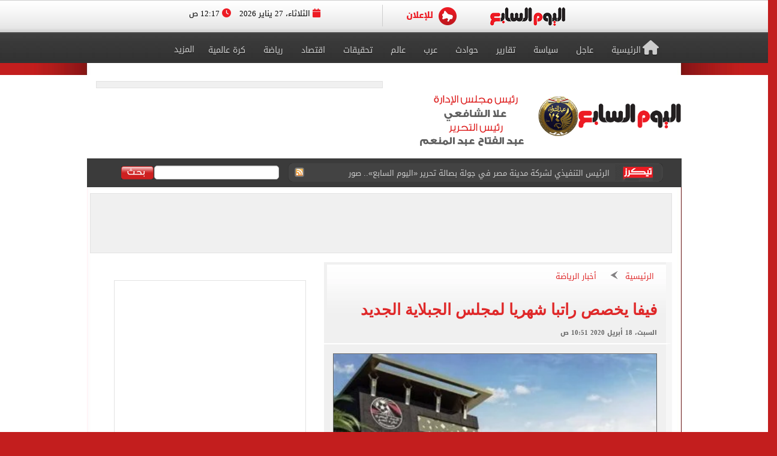

--- FILE ---
content_type: text/html; charset=utf-8
request_url: https://www.youm7.com/story/2020/4/18/%D9%81%D9%8A%D9%81%D8%A7-%D9%8A%D8%AE%D8%B5%D8%B5-%D8%B1%D8%A7%D8%AA%D8%A8%D8%A7-%D8%B4%D9%87%D8%B1%D9%8A%D8%A7-%D9%84%D9%85%D8%AC%D9%84%D8%B3-%D8%A7%D9%84%D8%AC%D8%A8%D9%84%D8%A7%D9%8A%D8%A9-%D8%A7%D9%84%D8%AC%D8%AF%D9%8A%D8%AF/4730792
body_size: 21620
content:

<!DOCTYPE html>
<html lang="ar" dir="rtl">
<head>
	<meta charset="utf-8">
	
		<!-- Google Analytics GA4 -->
		<script data-cfasync="false" async src="https://www.googletagmanager.com/gtag/js?id=G-J7S2SZJ3N7"></script>
		<script data-cfasync="false">
		  // Init dataLayer & gtag
		  window.dataLayer = window.dataLayer || [];
		  function gtag(){ dataLayer.push(arguments); }

		  // Init GA
		  gtag('js', new Date());

		  // Disable automatic page_view
		  gtag('config', 'G-J7S2SZJ3N7', { send_page_view: false });

		  // Create ONE event_id per page load (prevents duplicate counting)
		  var pvEventId =
			(window.crypto && crypto.randomUUID)
			  ? crypto.randomUUID()
			  : String(Date.now()) + '-' + Math.random();

		  // Manual page_view sender
		  function firePV(source) {
			try {
			  gtag('event', 'page_view', {
				send_to: 'G-J7S2SZJ3N7',
				event_id: pvEventId,      //  يمنع الازدواج
				pv_src: source,           // load | retry (اختياري للمتابعة)
				page_location: location.href,
				page_title: document.title
			  });
			} catch(e) {}
		  }

		  // 1) Fire on page load
		  firePV('load');

		  // 2) Retry once on first real interaction (Safari / iOS)
		  (function () {
			var retried = false;

			function retryOnce() {
			  if (retried) return;
			  retried = true;
			  firePV('retry');
			}

			window.addEventListener('pointerdown', retryOnce, { capture: true, once: true });
			window.addEventListener('touchstart',  retryOnce, { capture: true, once: true });
			window.addEventListener('keydown',     retryOnce, { capture: true, once: true });
			window.addEventListener('scroll',      retryOnce, { capture: true, once: true });
		  })();
		</script>
		<!-- End Google Analytics -->
	
    <title>فيفا يخصص راتبا شهريا لمجلس الجبلاية الجديد  - اليوم السابع</title>
    <meta name='viewport' content='width=1190'>
	<meta name="robots" content="index, follow, max-image-preview:large">
    <link href="https://img.youm7.com/images/graphics/favicon.ico" rel="shortcut icon" type="image/x-icon" />
    <meta name="application-name" content="Youm7" />
    <meta name="msapplication-starturl" content="https://www.youm7.com" />
    <meta name="msapplication-tooltip" content="Youm7, the world's most wonderful site" />
	<meta name='dmca-site-verification' content='ZFJhUno1ejQ3N202MjNFYjV3RUtMdz090' />
    <link href='/css/textfont/droidarabicnaskh.css' rel='stylesheet' type='text/css'>
    <link href='/css/textfont/droidarabickufi.css' rel='stylesheet' type='text/css'>
    <link href="https://maxcdn.bootstrapcdn.com/font-awesome/4.7.0/css/font-awesome.min.css" rel="stylesheet" integrity="sha384-wvfXpqpZZVQGK6TAh5PVlGOfQNHSoD2xbE+QkPxCAFlNEevoEH3Sl0sibVcOQVnN" crossorigin="anonymous">
	
		

    <link href="/bundle/Mainstyles?V=VersionCsssFinallogocsssss" rel="stylesheet"/>

    <link href='/content/style.css?Version3Finalcssv3' media="all" rel='stylesheet' type='text/css'>
    <link href='/content/flags.css?X=RTYUIOPVBNMHGFGH' media="all" rel='stylesheet' type='text/css'>
    
    <script src="/bundle/Headcript?X=VersionCsssFinallogocsssss"></script>

    

    <meta name="description" content="يشهد المجلس الجديد لاتحاد الكرة تخصيص راتب شهرى للمجلس بالكامل، بناءً على تعليمات الاتحاد الدولى فيفا، الذى يمنع العمل التطوعى فى القترة المقبلة." />

    <!-- AMP / Mobile / Canonical -->
    <link rel="amphtml"
          href="https://m.youm7.com/amp/2020/4/18/فيفا-يخصص-راتبا-شهريا-لمجلس-الجبلاية-الجديد/4730792" />

    <link rel="alternate"
          media="only screen and (max-width: 640px)"
          href="https://m.youm7.com/story/2020/4/18/فيفا-يخصص-راتبا-شهريا-لمجلس-الجبلاية-الجديد/4730792" />

        <meta name="keywords" content="اتحاد الكرة,الجبلاية,اخبار الرياضة,العمل التطوعي" />

    <link rel="canonical"
          href="https://www.youm7.com/story/2020/4/18/فيفا-يخصص-راتبا-شهريا-لمجلس-الجبلاية-الجديد/4730792" />

    <!-- Open Graph / Facebook -->
    <meta property="og:locale"        content="ar_Ar" />
    <meta property="og:type"          content="article" />
    <meta property="og:title"         content="فيفا يخصص راتبا شهريا لمجلس الجبلاية الجديد  - اليوم السابع" />
    <meta property="og:description"   content="يشهد المجلس الجديد لاتحاد الكرة تخصيص راتب شهرى للمجلس بالكامل، بناءً على تعليمات الاتحاد الدولى فيفا، الذى يمنع العمل التطوعى فى القترة المقبلة." />
    <meta property="og:url"           content="https://www.youm7.com/story/2020/4/18/فيفا-يخصص-راتبا-شهريا-لمجلس-الجبلاية-الجديد/4730792" />
    <meta property="og:site_name"     content="اليوم السابع" />
    <meta property="article:section"  content="أخبار الرياضة" />
    <meta property="article:published_time"
          content="2020-04-18T10:51:33Z" />
    <meta property="article:modified_time"
          content="2020-04-18T10:51:33Z" />
    <meta property="article:author"   content="محمد مراد " />
    <meta property="og:updated_time"
          content="2020-04-18T10:51:33Z" />
    <meta property="fb:app_id"        content="1719209038322750" />

    <!-- Image Meta / Schema Image -->
    <meta itemprop="image"
          content="https://img.youm7.com/large/201907310958485848.jpg" />
    <meta itemprop="headline"        content="فيفا يخصص راتبا شهريا لمجلس الجبلاية الجديد " />
    <meta itemprop="description"     content="يشهد المجلس الجديد لاتحاد الكرة تخصيص راتب شهرى للمجلس بالكامل، بناءً على تعليمات الاتحاد الدولى فيفا، الذى يمنع العمل التطوعى فى القترة المقبلة." />
    <meta itemprop="datePublished"   content="2020-04-18T10:51:33Z" />
    <meta itemprop="dateModified"    content="2020-04-18T10:51:33Z" />
    <meta itemprop="author"          content="محمد مراد " />

    <meta property="og:image"
          content="https://img.youm7.com/large/201907310958485848.jpg" />
    <meta property="og:image:width"       content="600" />
    <meta property="og:image:height"      content="316" />
    <meta property="og:image:type"        content="image/jpeg" />
    <meta property="og:image:secure_url"
          content="https://img.youm7.com/large/201907310958485848.jpg" />
    <meta property="og:image:alt"         content="فيفا يخصص راتبا شهريا لمجلس الجبلاية الجديد " />

    <!-- Twitter -->
    <meta name="twitter:card"        content="summary_large_image" />
    <meta name="twitter:description" content="يشهد المجلس الجديد لاتحاد الكرة تخصيص راتب شهرى للمجلس بالكامل، بناءً على تعليمات الاتحاد الدولى فيفا، الذى يمنع العمل التطوعى فى القترة المقبلة." />
    <meta name="twitter:title"       content="فيفا يخصص راتبا شهريا لمجلس الجبلاية الجديد  - اليوم السابع" />
    <meta name="twitter:image"
          content="https://img.youm7.com/large/201907310958485848.jpg" />
    <meta name="twitter:site"        content='@youm7' />

    <!-- Scripts -->
    <script type="text/javascript" src="/Scripts/whatsapp-button.js"></script>
    <script src="/Scripts/jquery.simplePagination.js"></script>

    <!-- NewsArticle Schema -->
    <script type="application/ld+json">
    {
      "@context": "https://schema.org",
      "@type": "NewsArticle",
      "headline": "فيفا يخصص راتبا شهريا لمجلس الجبلاية الجديد ",
      "mainEntityOfPage": {
        "@type": "WebPage",
        "@id": "https://www.youm7.com/story/2020/4/18/فيفا-يخصص-راتبا-شهريا-لمجلس-الجبلاية-الجديد/4730792",
        "datePublished": "2020-04-18T10:51:33",
        "dateModified": "2020-04-18T10:51:33",
        "inLanguage": "ar",
        "isAccessibleForFree": true,
        "articleSection": "أخبار الرياضة",
        "description": "يشهد المجلس الجديد لاتحاد الكرة تخصيص راتب شهرى للمجلس بالكامل، بناءً على تعليمات الاتحاد الدولى فيفا، الذى يمنع العمل التطوعى فى القترة المقبلة.",
        "articleBody": "يشهد المجلس الجديد لاتحاد الكرة تخصيص راتب شهرى للمجلس بالكامل، بناءً على تعليمات الاتحاد الدولى فيفا، الذى يمنع العمل التطوعى فى القترة المقبلة."
      },
      "author": {
        "@type": "Person",
        "name": "محمد مراد "
      },
      "publisher": {
        "@type":"Organization",
        "name": "اليوم السابع",
        "logo": {
          "@type": "ImageObject",
          "url": "https://img.youm7.com/images/graphics/logoyoum7.png"
        }
      },
      "image": {
        "@type": "ImageObject",
        "url": "https://img.youm7.com/large/201907310958485848.jpg",
        "caption": "مقر اتحاد الكرة ",
        "width": "380",
        "height": "200"
      }
    }
    </script>

    

    <!-- BreadcrumbList Schema -->
    <script type="application/ld+json">
    {
      "@context": "https://schema.org",
      "@type": "BreadcrumbList",
      "itemListElement": [
        {
          "@type": "ListItem",
          "position": 1,
          "name": "اليوم السابع",
          "item": "https://www.youm7.com"
        },
        {
          "@type": "ListItem",
          "position": 2,
          "name": "أخبار الرياضة",
          "item": "https://www.youm7.com/أخبار-الرياضة-298"
        },
        {
          "@type": "ListItem",
          "position": 3,
          "name": "فيفا يخصص راتبا شهريا لمجلس الجبلاية الجديد ",
          "item": "https://www.youm7.com/story/2020/4/18/فيفا-يخصص-راتبا-شهريا-لمجلس-الجبلاية-الجديد/4730792"
        }
      ]
    }
    </script>

        
<!-- ADiPOLO-->
	
<!--<script> !(function () { window.googletag = window.googletag || {}; window.vmpbjs = window.vmpbjs || {}; window.vpb = window.vpb || {}; vpb.fastLoad = true; googletag.cmd = googletag.cmd || []; vmpbjs.cmd = vmpbjs.cmd || []; var cmds = []; try{ cmds = googletag.cmd.slice(0); googletag.cmd.length = 0; }catch(e){} var ready = false; function exec(cb) { return cb.call(googletag); } var overriden = false; googletag.cmd.push(function () { overriden = true; googletag.cmd.unshift = function (cb) { if (ready) { return exec(cb); } cmds.unshift(cb); if (cb._startgpt) { ready = true; for (var k = 0; k < cmds.length; k++) { exec(cmds[k]); } } }; googletag.cmd.push = function (cb) { if (ready) { return exec(cb); } cmds.push(cb); }; }); if(!overriden){ googletag.cmd.push = function (cb) { cmds.push(cb); }; googletag.cmd.unshift = function (cb) { cmds.unshift(cb); if (cb._startgpt) { ready = true; if (googletag.apiReady) { cmds.forEach(function (cb) { googletag.cmd.push(cb); }); } else { googletag.cmd = cmds; } } }; } var dayMs = 36e5, cb = parseInt(Date.now() / dayMs), vpbSrc = '//player.adtcdn.com/prebidlink/' + cb + '/wrapper_hb_450996_11982.js', pbSrc = vpbSrc.replace('wrapper_hb', 'hb'), gptSrc = '//securepubads.g.doubleclick.net/tag/js/gpt.js', c = document.head || document.body || document.documentElement; function loadScript(src, cb) { var s = document.createElement('script'); s.src = src; s.defer=false; c.appendChild(s); s.onload = cb; s.onerror = function(){ var fn = function(){}; fn._startgpt = true; googletag.cmd.unshift(fn); }; return s; } loadScript(pbSrc); loadScript(gptSrc); loadScript(vpbSrc); })() </script>-->
	
		
	<!-- DFP-->
    <script async='async' src='https://www.googletagservices.com/tag/js/gpt.js'></script>
    <script>
        var googletag = googletag || {};
        googletag.cmd = googletag.cmd || [];
    </script>
    <!-- DFP--> 
 
 
 
       <script>
		googletag.cmd.push(function() {
	   
	    googletag.defineSlot('/21823462148/Youm7-Leaderboard-Inner', ['fluid', [728, 90], [970, 90], [970, 250]], 'div-gpt-ad-1562083652224-0').addService(googletag.pubads());
		
		googletag.defineSlot('/21823462148/Youm7-Widget-Inner', [[468, 60], [468, 110]], 'div-gpt-ad-1559564022999-0').addService(googletag.pubads());
		
	    googletag.defineSlot('/21823462148/Youm7-TakeOver-Inner-R', [[130, 600], [160, 600]], 'div-gpt-ad-1559565327743-0').addService(googletag.pubads());
		
	    googletag.defineSlot('/21823462148/Youm7-TakeOver-Inner-L', [[130, 600], [160, 600]], 'div-gpt-ad-1559565105568-0').addService(googletag.pubads());
		
		googletag.defineSlot('/21823462148/Youm7-MPU-Inner-1', [[300, 600], [300, 250], 'fluid', [336, 280], [200, 200]], 'div-gpt-ad-1559435367505-0').addService(googletag.pubads());

		googletag.defineSlot('/4525877/Desktop-MPU', [300, 250], 'div-gpt-ad-1573404451965-0').addService(googletag.pubads());

		googletag.pubads().collapseEmptyDivs();
		googletag.enableServices();
	  });
	</script>


    

    
    
    <link href="/css/jquery-ui.css?v=cSSfinalforbg" rel="stylesheet" />
    <link href="/lib/css/emoji.css?v=cSSfinalforbg" rel="stylesheet" />
    <link href="/Content/CommentStyle.css?v=cSSfinalforbg" rel="stylesheet" />
    <link href='/content/style_navigation.css?v=cSSfinalforbg' media="all" rel='stylesheet' type='text/css'>
    <link href='/content/swiper.css?v=cSSfinalforbg' media="all" rel='stylesheet' type='text/css'>
    <!--Comments-->
	

		



<meta property="fb:pages" content="133880733349264" />
	
<script async="async" src="https://securepubads.g.doubleclick.net/tag/js/gpt.js">

    
        var googletag = googletag || {};
        googletag.cmd = googletag.cmd || [];
</script>

    <!-- Style for popup ads don't remove plz -->
    <style>
        .fixpopsmall {
            width: 728px !important;
            height: 90px !important;
            overflow: visible !important;
            position: relative !important;
            top: 0 !important;
            right: 0 !important;
        }
    </style>
	
	
	
	
		<!-- Start YB by Ali Fouad Just Test-->
		<script type='text/javascript'>
		  window.googletag = window.googletag || {};
		  window.googletag.cmd = window.googletag.cmd || [];
		  window.ybConfiguration = window.ybConfiguration || {};
		  window.ybConfiguration = Object.assign({}, window.ybConfiguration, { integrationMethod: 'open_tag' });
		  (function (y, i, e, L, D) {
			y.Yieldbird = y.Yieldbird || {};
			y.Yieldbird.cmd = y.Yieldbird.cmd || [];
			i.cmd.push(function () { i.pubads().disableInitialLoad(); });
			L = e.createElement('script');
			L.async = true;
			L.src = '//cdn.qwtag.com/5e656b95-fe78-41b8-b748-4ebd3e541a23/qw.js';
			D = e.getElementsByTagName('script')[0];
			(D.parentNode || e.head).insertBefore(L, D);
		  })(window, window.googletag, document);
		</script>
		<!-- End YB by Ali Fouad Just Test-->



<!--Taboola -->
<script type="text/javascript">
  window._taboola = window._taboola || [];
  _taboola.push({article:'auto'});
  !function (e, f, u, i) {
    if (!document.getElementById(i)){
      e.async = 1;
      e.src = u;
      e.id = i;
      f.parentNode.insertBefore(e, f);
    }
  }(document.createElement('script'),
  document.getElementsByTagName('script')[0],
  '//cdn.taboola.com/libtrc/podegypt-network/loader.js',
  'tb_loader_script');
  if(window.performance && typeof window.performance.mark == 'function')
    {window.performance.mark('tbl_ic');}
</script>
<!--Taboola -->




	<!-- Google Tag Manger stoped by Ali fouad-->
	<!--<script>(function(w,d,s,l,i){w[l]=w[l]||[];w[l].push({'gtm.start':
	new Date().getTime(),event:'gtm.js'});var f=d.getElementsByTagName(s)[0],
	j=d.createElement(s),dl=l!='dataLayer'?'&l='+l:'';j.async=true;j.src=
	'https://www.googletagmanager.com/gtm.js?id='+i+dl;f.parentNode.insertBefore(j,f);
	})(window,document,'script','dataLayer','GTM-MP7CXZG');</script>-->
	<!-- Google Tag Manger-->



<!-- APL- header tag-->
<script async src="https://jscdn.greeter.me/youm72024pod.js" ></script>

<!--Dameg-->
<script src="/offline_widget/script.js" type="module" crossorigin defer></script>


</head>
<body>

<br/>
<!-- Google Tag Manager (noscript) -->
<noscript><iframe src="https://www.googletagmanager.com/ns.html?id=GTM-MP7CXZG"
height="0" width="0" style="display:none;visibility:hidden"></iframe></noscript>
<!-- End Google Tag Manager (noscript) -->


    <!--Header-->
    <header class="row headerCont">
        
		
		
		<!-- Sticky-->
		
		
		
		
        <div class="row marigin0 headerNewNew">
            <div class="header">
                <!--First Menu-->
                <div class="firstMenu">
                    <div class="container-new-menu">
                        <div class="fixedMenMen" style="position:relative;">
                            <div class="container-navigation">
                                <div>
                                  
                                        <!--<img src="https://www.youm7.com/images/newHeader/our-website.png" class="ourWebsites">-->
                                    

                                    <div class="flexslider">
                                        <div class="swiper-f">
                                            <div class="swiper-wrapper">
											
											
													
													
													
													
												
												
												
													<div class="swiper-slide">
                                                    <a href="https://www.youm7.com/" target="_self">
                                                        <img class="img-responsive slider-img" alt="اليوم السابع" src="https://img.youm7.com/ArticleImgs/2020/2/26/8847-youm7logofixed.png">
                                                    </a>
													</div>
													
													 
												
												
												
												
													
													
														
													
                                                
												
												
												
                                               
												
												
												
												
                                                
                                                
                                               
                                                
                                                <div class="swiper-slide">
                                                    <a href="https://www.youm7.com/home/advert" >
                                                        <img class="img-responsive slider-img" alt="Ads" src="/images/newHeader/ad.png">
                                                        
                                                    </a>
                                                </div>
                                            </div>
                                        </div>
                                    </div>
                                    <span class="date-header"><i class="fa fa-calendar" aria-hidden="true"></i> الثلاثاء، 27 يناير 2026  <i class="fa fa-clock-o" aria-hidden="true"></i> 12:17 ص </span>
                                </div>
                                <div class="clear"></div>
                            </div>
                            <div class="clear"></div>
                        </div>
                    </div>
                </div>
                <!--Second Menu-->
                <nav class="secondMenu ">
                    <div class="container">
                        <ul class="newHeaderLmenu">
                            <li class="homeIco"><a href="/home/index"><h2><i class="fa fa-home" aria-hidden="true"></i>الرئيسية</h2></a></li>
                            <li><a href="/Section/أخبار-عاجلة/65/1"> <h2>عاجل</h2> </a></li>
                            <li><a href="/Section/سياسة/319/1"> <h2>سياسة</h2> </a></li>
                            <li><a href="/Section/تقارير-مصرية/97/1"> <h2>تقارير</h2> </a></li>
                            <li><a href="/Section/حوادث/203/1"> <h2>حوادث</h2> </a></li>
							
							
							<li><a href="/Section/أخبار-عربية/88/1"> <h2>عرب</h2> </a></li>
							<li><a href="/Section/أخبار-عالمية/286/1"> <h2>عالم</h2> </a></li>
							
							 
							<li><a href="/Section/تحقيقات-وملفات/12/1"> <h2>تحقيقات</h2> </a></li>
							
                            <li><a href="/Section/اقتصاد-وبورصة/297/1"> <h2>اقتصاد</h2> </a></li>
                            
                            
                            
                            
                           <li><a href="/Section/أخبار-الرياضة/298/1"> <h2>رياضة</h2> </a></li>
                            <!--<li><a href="/Section/عقارات/341/1"> <h2>عقارات</h2> </a></li>-->

                            <li><a href="/Section/كرة-عالمية/332/1"> <h2>كرة عالمية</h2> </a></li>
                            
                            
							 
                            <li class="dropMenu">
                                <a href="#" rel="nofollow" class="drop-a-down"><h2>المزيد</h2></a>
                                <ul class="bigMenu">
									 <li><a href="https://www.youm7.com/Mohafzat/%D9%85%D8%AD%D8%A7%D9%81%D8%B8%D8%A7%D8%AA-%D8%A8%D9%84%D8%AF%D9%86%D8%A7"> <h2>محافظات بلدنا</h2> </a></li>
                                    <li><a href="https://www.youm7.com/videos"> <h2>تليفزيون اليوم السابع</h2> </a></li>
									<li><a href="/Section/%D8%AF%D9%8A%D9%86-%D9%88%D8%AD%D9%8A%D8%A7%D8%A9/359/1"> <h2>دين وحياة</h2> </a></li>
									<li><a href="/Section/%D8%A3%D8%B3%D8%B9%D8%A7%D8%B1-%D9%88%D8%A3%D8%B3%D9%88%D8%A7%D9%82/358/1"> <h2>أسعار وأسواق</h2> </a></li>
                                    <li><a href="/Section/كاريكاتير-اليوم/192/1"> <h2>كاريكاتير</h2> </a></li>
                                    <li><a href="/Section/فن/48/1"> <h2>فن</h2> </a></li>
									<li><a href="/Section/حظك-اليوم/330/1"> <h2>حظك اليوم</h2> </a></li>
                                    <li><a href="/Section/تليفزيون/251/1"> <h2>تليفزيون</h2> </a></li>
                                    <li><a href="/Section/ثقافة/94/1"> <h2>ثقافة</h2> </a></li>
                                    <li><a href="/Section/المرأة-والمنوعات/89/1"> <h2>مرأة و منوعات</h2> </a></li>
                                    <li><a href="/Section/صحة-وطب/245/1"> <h2>صحة</h2> </a></li>
                                    <li><a href="/Section/ألبومات-اليوم-السابع/291/1"> <h2>ألبومات</h2> </a></li>
                                    <li><a href="/Editor/Alleditors"> <h2>مقالات</h2> </a></li>
                                    <li><a href="/Section/علوم-و-تكنولوجيا/328/1"> <h2>تكنولوجيا</h2> </a></li>
                                    <li><a href="/Section/أخبار-المحافظات/296/1"> <h2>محافظات</h2> </a></li>
                                    <li><a href="/Section/فيديو-7/355/1"><h2>فيديو 7</h2></a></li>
                                    
                                    <!--<li><a href="https://thecairopost.youm7.com" target="_blank"><h2>النسخة الإنجليزية</h2></a></li>-->
                                </ul>
                            </li>
                        </ul>
                    </div>
                </nav>
            </div>
        </div>
        <!--logo-->
        <div class="row logoContBg">
            <!--Logo Row-->
            <div class="logoCont container">
                <div class="logo col-xs-3">
                    <a href="/home/index">
					
						
						
						

                        
                         
						
						 
						
						
						

						

						
						
						<img src="https://img.youm7.com/images/graphics/logoyoum7police74.png" width="311px" height="87px" alt="اليوم السابع" class="img-responsive" />

						
							
						

						
						
						
										
						
						
						
						
					    
					   
					    
						
						
						
						
					   
					    
					   
					    
						
						
						
						
						
						
						
						
						
						
						
						
						
						
					
                </div>
                <div class="chief col-xs-3 ">
                   <img src="https://img.youm7.com/images/graphics/tarwesa/tarwesa-desktop-2025.png" alt="عبد الفتاح عبد المنعم - علا الشافعي" width="178px" height="104px" class="img-responsive" />
					
					
                   <!-- <img src="https://img.youm7.com/images/graphics/ramadan2018.jpg" alt="خالد صلاح" class="img-responsive1" />-->

                </div>
                <!--leaderBoard-->
                <div class="logoAdv col-xs-7 ">
                   

<!-- /21823462148/Youm7-Widget-Inner -->
<div id='div-gpt-ad-1559564022999-0'>
<script>
googletag.cmd.push(function() { googletag.display('div-gpt-ad-1559564022999-0'); });
</script>
</div>



				   
                </div>
            </div>
        </div>
        <!--Ticker And Search Start-->
        <div class="row tickerAndSearch">
            <div class="container">
                <!--Ticker-->
                <div class="col-xs-8 ticker">
                    <div id="nt-title-container">
                        <a href="https://plus.youm7.com/" class="tickersIco" target="_blank" rel="nofollow">
                            <img src="/images/tickerTitleAni.gif" alt="#" title="#" class="img-responsive" />
                        </a>
                        <ul id="nt-title">
        <li>
            <h3>
                    <a href="/story/2026/1/26/الإجازات-الرسمية-فى-2026-اعرف-خريطة-العطلات-والمناسبات-الدينية-والوطنية/7283141" >الإجازات الرسمية فى 2026.. اعرف خريطة العطلات والمناسبات الدينية والوطنية</a>
               
            </h3>
        </li>
        <li>
            <h3>
                    <a href="/story/2026/1/26/موعد-مباراة-الأهلى-ويانج-أفريكانز-بدورى-أبطال-إفريقيا-والقناة-الناقلة/7282949" >موعد مباراة الأهلى ويانج أفريكانز بدورى أبطال إفريقيا والقناة الناقلة</a>
               
            </h3>
        </li>
        <li>
            <h3>
                    <a href="/story/2026/1/26/الرئيس-التنفيذي-لشركة-مدينة-مصر-في-جولة-بصالة-تحرير-&#171;اليوم/7282903" >الرئيس التنفيذي لشركة مدينة مصر في جولة بصالة تحرير &#171;اليوم السابع&#187;.. صور</a>
               
            </h3>
        </li>
        <li>
            <h3>
                    <a href="/story/2026/1/26/إصابة-بلال-عطية-بكسر-فى-أول-مران-مع-هانوفر/7282911" >إصابة بلال عطية بكسر فى أول مران مع هانوفر</a>
               
            </h3>
        </li>
        <li>
            <h3>
                    <a href="/story/2026/1/26/عرض-مسلسل-فرصة-أخيرة-حصريًا-على-قناة-ON-فى-رمضان/7282889" >عرض مسلسل فرصة أخيرة حصريًا على قناة ON فى رمضان 2026</a>
               
            </h3>
        </li>
        <li>
            <h3>
                    <a href="/story/2026/1/26/يوسف-الشريف-بيلعب-بالفلوس-برومو-تشويقى-لـ-مسلسل-فن-الحرب/7282850" >يوسف الشريف بيلعب بالفلوس.. برومو تشويقى لـ مسلسل فن الحرب لـ يوسف الشريف</a>
               
            </h3>
        </li>
        <li>
            <h3>
                    <a href="/story/2026/1/26/عمر-مرموش-يحسم-موقفه-من-الرحيل-للدوري-التركي/7282871" >عمر مرموش يحسم موقفه من الرحيل للدوري التركي</a>
               
            </h3>
        </li>
        <li>
            <h3>
                    <a href="/story/2026/1/26/وفاة-زوج-شقيقة-الفنانة-وفاء-عامر-وتشيع-الجنازة-من-مسجد/7282853" >وفاة زوج شقيقة الفنانة وفاء عامر وتشيع الجنازة من مسجد الحصرى غدا</a>
               
            </h3>
        </li>
        <li>
            <h3>
                    <a href="/story/2026/1/26/عصام-السقا-يعلن-مشاركته-فى-مسلسل-صحاب-الأرض-بصورة-من/7282833" >عصام السقا يعلن مشاركته فى مسلسل صحاب الأرض بصورة من أمام معبر رفح</a>
               
            </h3>
        </li>
        <li>
            <h3>
                    <a href="/story/2026/1/26/تقارير-بايرن-ميونخ-الألماني-يراقب-عمر-مرموش/7282823" >تقارير: بايرن ميونخ الألماني يراقب عمر مرموش</a>
               
            </h3>
        </li>
    
   
</ul>
                        <a href="/rss/rss" class="rssIco" target="_blank">
                            <img src="/images/tickerRSS.gif" alt="#" title="#" class="img-responsive" />
                        </a>
                    </div>
                </div>
                <!--Search-->
                <div class="col-xs-4   searchCont">
                    <form action="/Home/Search">
                        <div class="input-group">
                            <button class="btn btn-search" type="button">
                                <img src="/images/searchButtonBG.gif" alt="بحث اليوم السابع" title="بحث اليوم السابع"  />
                            </button>
                            <input type="text" name="allwords" class="search-query form-control" placeholder="" />
                        </div>
                    </form>
                </div>
            </div>
        </div>
        <!--Ticker And Search End-->
    </header>
    <!--Header End-->
    <!--Body start-->
	
    



    <article class="container bodyCon secBody">

        <!--Left ads-->
        <div class="leftAdsFix">
            
<!-- /21823462148/Youm7-TakeOver-Inner-L -->
<div id='div-gpt-ad-1559565105568-0'>
<script>
googletag.cmd.push(function() { googletag.display('div-gpt-ad-1559565105568-0'); });
</script>
</div>
        </div>

        <!--Right ads-->
        <div class="rightAdsFix">
            


<!-- /21823462148/Youm7-TakeOver-Inner-R -->
<div id='div-gpt-ad-1559565327743-0'>
<script>
googletag.cmd.push(function() { googletag.display('div-gpt-ad-1559565327743-0'); });
</script>
</div>


        </div>

        <!--leader board-->
        <div class="row leaderBoard1">
            
<!-- /21823462148/Youm7-Leaderboard-Inner -->
<div id='div-gpt-ad-1562083652224-0'>
  <script>
    googletag.cmd.push(function() { googletag.display('div-gpt-ad-1562083652224-0'); });
  </script>
</div>
        </div>

        <center>
            
            
        </center>

        <!--Content Start-->
        <section class="row bodyCC">
            <div class="container">
                <div class="row news-content">

                    <!--Right Content-->
                    <div class="col-xs-8 right-Content article-cont" id="divcont" data-id="4730792">
                        <article>

                            
                                <div class="articleHeader">
                                    <div class="breadcumb">
                                        <a href="/">الرئيسية</a>
                                        <img src="/images/arrowBread.png?2" class="img-responsive" />
                                        <a href="/أخبار-الرياضة-298">أخبار الرياضة</a>
                                    </div>

                                    <h3 class="subTitle"></h3>

                                        <h1>فيفا يخصص راتبا شهريا لمجلس الجبلاية الجديد </h1>

                                    <span class="newsStoryDate">السبت، 18 أبريل 2020 10:51 ص</span>
                                </div>

                            
                                <div class="img-cont">
                                    <img 
                                        src="https://img.youm7.com/large/201907310958485848.jpg"
                                        data-src="https://img.youm7.com/large/201907310958485848.jpg"
                                        class="img-responsive"
                                        title="فيفا يخصص راتبا شهريا لمجلس الجبلاية الجديد "
                                        alt="فيفا يخصص راتبا شهريا لمجلس الجبلاية الجديد "
                                        width="540"
                                        height="285"
                                        loading="lazy"
                                        onerror="this.src='https://img.youm7.com/images/graphics/erorr-img-large.jpg'" />
                                    <span class="img-cap">مقر اتحاد الكرة </span>
                                </div>

                            <!-- Social Media Icons -->
                            <div class="social-share-bar">
                                <center>
                                    <!-- فيسبوك -->
                                    <a href="https://www.facebook.com/sharer/sharer.php?u=https://www.youm7.com/4730792"
                                       target="_blank"
                                       rel="nofollow noopener noreferrer"
                                       class="social-button facebook"
                                       title="شارك هذا الخبر على فيسبوك"
                                       aria-label="مشاركة الخبر على فيسبوك">
                                        <img src="https://img.youm7.com/images/graphics/facebook.svg"
                                             alt="فيسبوك" width="20" height="20" />
                                        فيسبوك
                                    </a>

                                    <!-- واتساب -->
                                    <a href="https://wa.me/?text=شاهد هذا الخبر: https://www.youm7.com/4730792"
                                       target="_blank"
                                       rel="nofollow noopener noreferrer"
                                       class="social-button whatsapp"
                                       title="شارك هذا الخبر على واتساب"
                                       aria-label="مشاركة الخبر على واتساب">
                                        <img src="https://img.youm7.com/images/graphics/WhatsApp.svg"
                                             alt="واتساب" width="20" height="20" />
                                        واتساب
                                    </a>

                                    <!-- X -->
                                    <a href="https://twitter.com/intent/tweet?text=فيفا يخصص راتبا شهريا لمجلس الجبلاية الجديد &url=https://www.youm7.com/4730792"
                                       target="_blank"
                                       rel="nofollow noopener noreferrer"
                                       class="social-button x"
                                       title="شارك هذا الخبر على منصة X"
                                       aria-label="مشاركة الخبر على X">
                                        <img src="https://img.youm7.com/images/graphics/x-icon-white.svg"
                                             alt="X" width="20" height="20" />
                                    </a>
                                </center>
                            </div>
							
							<br />
							


                            <div class="articleCont">

                                
                                

                                    <span class="writeBy">محمد مراد </span>

                                <div id="articleBody">



                                    <p dir="RTL">
	يشهد المجلس الجديد لاتحاد الكرة تخصيص راتب شهرى للمجلس بالكامل، بناءً على تعليمات الاتحاد الدولى فيفا، الذى يمنع العمل التطوعى فى القترة المقبلة<span dir="LTR"> .</span></p>
<p dir="RTL">
	ومن المرجح أن تعقد انتخابات&nbsp;<a href="https://m.youm7.com/Tags/Index?id=18459&amp;tag=%d8%a7%d8%aa%d8%ad%d8%a7%d8%af-%d8%a7%d9%84%d9%83%d8%b1%d8%a9">اتحاد الكرة&nbsp;</a>المقبلة فى شهر أغسطس أو سبتمبر فى حالة انتهاء أزمة كورونا.</p>
<p dir="RTL">
	من ناحية أخرى، كشف مسئولو اتحاد الكرة أن هناك خطة لتطوير الألعاب الأخرى مثل الكرة النسائية والصالات والشاطئية خلال الفترة المقبلة<span dir="LTR">.</span></p>
<p dir="RTL">
	وأضاف مسئولو اتحاد الكرة أنه سيتم مخاطبة أندية الدورى الممتاز، وعلى رأسها الأهلى والزمالك، للمشاركة فى دوريات الكرة النسائية والصالات والشاطئية الموسم المقبل<span dir="LTR">.</span></p>
<p dir="RTL">
	وتدرس سحر عبد الحق عضو اللجنة الخماسية المكلفة بإدارة اتحاد الكرة والمشرف على الكرة النسائية فتح باب التعاقد للأندية المشاركة فى دورى الكرة النسائية مع لاعبات أجانب على أن يسمح لكل نادى بضم لاعبة واحدة فى كل المراكز باستثناء حراسة المرمى.</p>
<p dir="RTL">
	يأتى ذلك بعدما قام عدد من الأندية المشاركة بالدورى بطلب التعاقد مع لاعبات أجانب لدعم صفوف الفرق<span dir="LTR"> .</span></p>
<p dir="RTL">
	كما أكدت سحر عبد الحق أنها تدرس مع الدكتور محمود سعد المدير الفنى للاتحاد إقامة دورى الأكاديميات لإتاحة الفرصة للأندية للمشاركة فى الدورى العام<span dir="LTR"> .</span></p>
<p dir="RTL">
	&nbsp;</p>


                                    <br />



                                    <br />
                                </div>

                                <!-- كود Vidverto -->
                                <script id="_vidverto-85b73a65d9ef89fb00e5fdaaffe266f0">
                                    !function(v,t,o){
                                        var a=t.createElement("script");
                                        a.src="https://ad.vidverto.io/vidverto/js/aries/v1/invocation.js";
                                        a.setAttribute("fetchpriority","high");
                                        var r=v.top;
                                        r.document.head.appendChild(a),
                                        v.self!==v.top&&(v.frameElement.style.cssText="width:0px!important;height:0px!important;"),
                                        r.aries=r.aries||{},
                                        r.aries.v1=r.aries.v1||{commands:[]};
                                        var c=r.aries.v1;
                                        c.commands.push((function(){
                                            var d=document.getElementById("_vidverto-85b73a65d9ef89fb00e5fdaaffe266f0");
                                            d.setAttribute("id",(d.getAttribute("id")+(new Date()).getTime()));
                                            var t=v.frameElement||d;
                                            c.mount("10520",t,{width:720,height:405})
                                        }))
                                    }(window,document);
                                </script>

                                <br />

                                <!--Tags-->
                                <div class="tags">
    <div class="tags">
        <img src="/images/tagNewNew.png?2" />
            <h3>
                <a href="/Tags/Index?id=18459&tag=اتحاد-الكرة">اتحاد الكرة  </a>
            </h3>
            <h3>
                <a href="/Tags/Index?id=14787&tag=الجبلاية">الجبلاية  </a>
            </h3>
            <h3>
                <a href="/Tags/Index?id=148001&tag=اخبار-الرياضة">اخبار الرياضة  </a>
            </h3>
            <h3>
                <a href="/Tags/Index?id=83805&tag=العمل-التطوعي">العمل التطوعي  </a>
            </h3>
    </div>
</div>


                                <!-- Google News Icon -->
                                <a href="https://news.google.com/publications/CAAqIggKIhxDQklTRHdnTWFnc0tDWGx2ZFcwM0xtTnZiU2dBUAE?hl=ar&gl=EG&ceid=EG%3Aar"
                                   target="_blank"
                                   style="text-decoration: none;">
                                    <div class="google-news-banner">
                                        <img src="https://img.youm7.com/images/graphics/googlenewsicon.png"
                                             alt="أخبار اليوم السابع على Gogole News"
                                             class="google-news-icon" />
                                        <span class="google-news-text">
                                            تابعوا آخر أخبار اليوم السابع عبر Google News
                                        </span>
                                    </div>
                                </a>

                                <!-- Whatsapp Icon -->
                                <a href="https://www.whatsapp.com/channel/0029Va04cEcJkK7A8kvkMS3E"
                                   target="_blank"
                                   style="text-decoration: none;">
                                    <div class="whatsapp-banner">
                                        <img src="https://img.youm7.com/images/graphics/whatsappicon.png"
                                             alt="قناة اليوم السابع على الواتساب"
                                             class="whatsapp-icon" />
                                        <span class="whatsapp-text">
                                            اشترك في قناة اليوم السابع على واتساب
                                        </span>
                                    </div>
                                </a>

                                <!--Taboola-->
                                 <div id="taboola-below-youm7-article-thumbnails"></div>
<script type="text/javascript">
  window._taboola = window._taboola || [];
  _taboola.push({
    mode: 'thumbnails-youm7-below-a',
    container: 'taboola-below-youm7-article-thumbnails',
    placement: 'Below Youm7 Article Thumbnails',
    target_type: 'mix'
  });
</script> 

                                <center><br /></center>

                                <br />
                                    <div class="container">
        <div class="row margin0 super-kora-row">
            <div class="most-read Newmost-read">
                <p>الموضوعات المتعلقة</p>
            </div>
            <div>
                <div class="news-dev8">
                    <a href="/story/2020/4/18/أيمن-يونس-أفكر-فى-خوض-انتخابات-اتحاد-الكرة-المقبلة/4730783" class="img-cont">
                        <img src="https://img.youm7.com/Medium/3201617168198521.jpg" class="sp-image" data-src="https://img.youm7.com/large/3201617168198521.jpg" onerror="this.src='https://img.youm7.com/images/graphics/erorr-img-med.jpg'" />
                    </a>
                    <h3>
                        <a href="/story/2020/4/18/أيمن-يونس-أفكر-فى-خوض-انتخابات-اتحاد-الكرة-المقبلة/4730783">
                            أيمن يونس: أفكر فى خوض انتخابات اتحاد الكرة المقبلة
                        </a>
                    </h3>
                    <span class="spanBottom">السبت، 18 أبريل 2020 02:25 ص</span>
                    <div class="clear"></div>
                </div>
                <div class="news-dev8">
                    <a href="/story/2020/4/17/اتحاد-الكرة-قيد-اللاعب-السورى-كـ-أجنبى-الموسم-المقبل/4730478" class="img-cont">
                        <img src="https://img.youm7.com/Medium/201909010223532353.jpg" class="sp-image" data-src="https://img.youm7.com/large/201909010223532353.jpg" onerror="this.src='https://img.youm7.com/images/graphics/erorr-img-med.jpg'" />
                    </a>
                    <h3>
                        <a href="/story/2020/4/17/اتحاد-الكرة-قيد-اللاعب-السورى-كـ-أجنبى-الموسم-المقبل/4730478">
                            اتحاد الكرة: قيد اللاعب السورى كـ&quot;أجنبى&quot; الموسم المقبل
                        </a>
                    </h3>
                    <span class="spanBottom">الجمعة، 17 أبريل 2020 09:28 م</span>
                    <div class="clear"></div>
                </div>
                <div class="news-dev8">
                    <a href="/story/2020/4/17/تأجيل-المؤتمر-الصحفى-لاتحاد-الكرة-لتوقيع-عقد-شركة-الملابس-الجديدة/4730414" class="img-cont">
                        <img src="https://img.youm7.com/Medium/2019111407070171.jpg" class="sp-image" data-src="https://img.youm7.com/large/2019111407070171.jpg" onerror="this.src='https://img.youm7.com/images/graphics/erorr-img-med.jpg'" />
                    </a>
                    <h3>
                        <a href="/story/2020/4/17/تأجيل-المؤتمر-الصحفى-لاتحاد-الكرة-لتوقيع-عقد-شركة-الملابس-الجديدة/4730414">
                            تأجيل المؤتمر الصحفى لاتحاد الكرة لتوقيع عقد شركة الملابس الجديدة
                        </a>
                    </h3>
                    <span class="spanBottom">الجمعة، 17 أبريل 2020 07:42 م</span>
                    <div class="clear"></div>
                </div>
                <div class="news-dev8">
                    <a href="/story/2020/4/17/اتحاد-الكرة-يوافق-على-تشكيل-رابطة-المحترفين-فى-الدورى-الجديد/4730271" class="img-cont">
                        <img src="https://img.youm7.com/Medium/201911050950595059.jpg" class="sp-image" data-src="https://img.youm7.com/large/201911050950595059.jpg" onerror="this.src='https://img.youm7.com/images/graphics/erorr-img-med.jpg'" />
                    </a>
                    <h3>
                        <a href="/story/2020/4/17/اتحاد-الكرة-يوافق-على-تشكيل-رابطة-المحترفين-فى-الدورى-الجديد/4730271">
                            اتحاد الكرة يوافق على تشكيل رابطة المحترفين فى الدورى الجديد
                        </a>
                    </h3>
                    <span class="spanBottom">الجمعة، 17 أبريل 2020 05:44 م</span>
                    <div class="clear"></div>
                </div>
            </div>
        </div>
    </div>

                                <br />

                                


                            </div>
                        </article>

                        <!-- ADX New Placment Under Related News-->
                        <div class="midAdv-cont midAdv-cont2">
                             <script async src="https://securepubads.g.doubleclick.net/tag/js/gpt.js"></script>
<script>
  window.googletag = window.googletag || {cmd: []};
  googletag.cmd.push(function() {
    googletag.defineSlot('/21823462148/Youm7-Monster-X2', [300, 600], 'div-gpt-ad-1648043746830-0').addService(googletag.pubads());
    googletag.pubads().enableSingleRequest();
    googletag.enableServices();
  });
</script>


<!-- /21823462148/Youm7-Monster-X2 -->
<div id='div-gpt-ad-1648043746830-0' style='min-width: 300px; min-height: 600px;'>
  <script>
    googletag.cmd.push(function() { googletag.display('div-gpt-ad-1648043746830-0'); });
  </script>
</div>
                        </div>
                    </div>

                    <!--Left Content-->
                    <aside class="col-xs-4 left-Content">

                        <br />
                                         <!--Adv-->
            <div class="midAdv-cont midAdv-cont">
              <!-- /21823462148/Youm7-MPU-Inner-1 -->
<div id='div-gpt-ad-1559435367505-0'>
<script>
googletag.cmd.push(function() { googletag.display('div-gpt-ad-1559435367505-0'); });
</script>
</div>
            </div>
                 <!--Adv-->
            <div class="sharePrint">
              <style>
  .social-follow {
    display: flex;
    gap: 12px;
    justify-content: center;
    margin: 30px 0;
    flex-wrap: wrap;
  }

  .social-follow a {
    display: flex;
    align-items: center;
    justify-content: center;
    width: 44px;
    height: 44px;
    border-radius: 50%;
    color: #fff;
    font-size: 20px;
    transition: transform 0.3s ease, opacity 0.3s ease;
    text-decoration: none;
    border: none;
    cursor: pointer;
  }

  .social-follow a:hover {
    transform: scale(1.1);
    opacity: 0.9;
  }

  .facebook { background-color: #3b5998; }
  .x-twitter { background-color: #000000; }
  .instagram { background-color: #e1306c; }
  .youtube { background-color: #ff0000; }
  .telegram { background-color: #0088cc; }
  .whatsapp { background-color: #25D366; }

  .follow-banner {
    text-align: center;
    font-size: 22px;
    font-weight: bold;
    margin: 20px 0 10px;
    color: #df2829;
    font-family: 'Droid Arabic Kufi', sans-serif;
  }

  .dark-mode {
    background-color: #121212;
    color: #ddd;
  }
  .dark-mode a {
    color: #ff9800;
  }

  .dark-mode-toggle {
    text-align: center;
    margin-top: 20px;
  }

  .dark-mode-toggle button {
    background-color: #000;
    color: white;
    padding: 6px 14px;
    border: none;
    border-radius: 20px;
    cursor: pointer;
    font-family: 'Droid Arabic Kufi';
  }
</style>


<div class="follow-banner">تابعنا على</div>

<div class="social-follow">

  <a href="https://www.facebook.com/youm7"
     target="_blank" rel="noopener noreferrer"
     class="facebook" title="فيسبوك اليوم السابع">
    <i class="fab fa-facebook-f"></i>
  </a>

  <a href="https://twitter.com/youm7"
     target="_blank" rel="noopener noreferrer"
     class="x-twitter" title="X (تويتر) اليوم السابع">
    <i class="fab fa-x-twitter"></i>
  </a>

  <a href="https://instagram.com/youm7"
     target="_blank" rel="noopener noreferrer"
     class="instagram" title="إنستجرام اليوم السابع">
    <i class="fab fa-instagram"></i>
  </a>

  <a href="https://www.youtube.com/youm7"
     target="_blank" rel="noopener noreferrer"
     class="youtube" title="يوتيوب اليوم السابع">
    <i class="fab fa-youtube"></i>
  </a>

  <a href="https://t.me/youm7official"
     target="_blank" rel="noopener noreferrer"
     class="telegram" title="تليجرام اليوم السابع">
    <i class="fab fa-telegram-plane"></i>
  </a>

  <a href="https://www.whatsapp.com/channel/0029Va04cEcJkK7A8kvkMS3E"
     target="_blank" rel="noopener noreferrer"
     class="whatsapp" title="واتساب اليوم السابع">
    <i class="fab fa-whatsapp"></i>
  </a>

</div>


<!-- Font Awesome -->
<link rel="stylesheet" href="https://cdnjs.cloudflare.com/ajax/libs/font-awesome/6.5.0/css/all.min.css">






    <a id="NewsPrint" name="NewsPrint" href='/Article/NewsPrint/' target="_blank" rel="nofollow">
        <img src="https://img.youm7.com/images/graphics/shareiconnew/PrintStory4.png?2?1" class="img-responsive" />
    </a>


    <script>
    $(document).ready(function () {
    $('#divcont').attr("data-id");
    $("#NewsPrint").attr("href", "/Article/NewsPrint/" + $('#divcont').attr("data-id"));
    });
    </script>
            </div>
                 <!--Adv-->
            <div class="shortUrl">
              <span>Short URL</span>
	<input id="txtxpy" name="txtxpy" type="text" value="https://www.youm7.com/">
<button class="btn cpy" data-clipboard-action="copy" data-clipboard-target="#txtxpy">Copy</button>

<script>
$(document).ready(function () {
$("#txtxpy").attr("href", "https://www.youm7.com/" + $('#divcont').attr("data-id"));
$("#txtxpy").attr("value", "https://www.youm7.com/" + $('#divcont').attr("data-id"));
});
</script>
            </div>
        <div class="container most-read">
            <ul class="nav nav-tabs">
                <li class="active width100"><a data-toggle="tab" href=".Trending" rel="nofollow">اليوم السابع Trending</a></li>
            </ul>
            <div class="TrendingNewBlock">
                <!-- -->
                <div class="">
                    
            <div class="FullTrend">
				<img src="https://img.youm7.com/large/20260121080515515_22650.jpg"
				 alt="الرئيس الأمريكي دونالد ترامب"
				 title="الرئيس الأمريكي دونالد ترامب"
				 class="TrendingNewBigImg"
				 width="360"
				 height="190" />
			<h3 class="TrendingNewBlock">
				<a href="/story/2026/1/26/ترامب-لدينا-أسطول-بحري-ضخم-قرب-إيران-يفوق-الموجود-قرب/7283156">
				ترامب: لدينا أسطول بحري ضخم قرب إيران يفوق الموجود قرب فنزويلا
				</a>
			</h3>
			</div>
            <h3 class="TrendingNewBlock">
                <a href="/story/2026/1/26/الإجازات-الرسمية-فى-2026-اعرف-خريطة-العطلات-والمناسبات-الدينية-والوطنية/7283141">  الإجازات الرسمية فى 2026.. اعرف خريطة العطلات والمناسبات الدينية والوطنية </a>
            </h3>
            <h3 class="TrendingNewBlock">
                <a href="/story/2026/1/26/حقيقة-ترشيح-البرتغالى-باولو-سيرجيو-لتولى-تدريب-الزمالك/7283117">  حقيقة ترشيح البرتغالى باولو سيرجيو لتولى تدريب الزمالك </a>
            </h3>
            <h3 class="TrendingNewBlock">
                <a href="/story/2026/1/26/استبعاد-بلعمرى-والجزار-من-قائمة-الأهلى-لمواجهة-وادى-دجلة/7283108">  استبعاد بلعمرى والجزار من قائمة الأهلى لمواجهة وادى دجلة </a>
            </h3>
            <h3 class="TrendingNewBlock">
                <a href="/story/2026/1/26/التعليم-الطالب-يحصل-على-الدرجة-الفعلية-للدور-الأول-ونصفها-للدور/7282518">  التعليم: الطالب يحصل على الدرجة الفعلية للدور الأول ونصفها للدور الثانى </a>
            </h3>
            <h3 class="TrendingNewBlock">
                <a href="/story/2026/1/26/معرض-القاهرة-الدولى-للكتاب-يتخطى-2-مليون-زائر-خلال-خمسة/7283119">  معرض القاهرة الدولى للكتاب يتخطى 2 مليون زائر خلال خمسة أيام فى دورته الـ57 </a>
            </h3>
            <h3 class="TrendingNewBlock">
                <a href="/story/2026/1/26/انتهاء-أزمة-محمود-بنتايج-مع-الزمالك-عقب-تحويل-مستحقاته-خلال/7283087">  انتهاء أزمة محمود بنتايج مع الزمالك عقب تحويل مستحقاته خلال ساعات </a>
            </h3>
            <h3 class="TrendingNewBlock">
                <a href="/story/2026/1/26/توروب-يعلن-قائمة-الأهلى-لمواجهة-وادى-دجلة-فى-الدورى/7283082">  توروب يعلن قائمة الأهلى لمواجهة وادى دجلة فى الدورى </a>
            </h3>
            <h3 class="TrendingNewBlock">
                <a href="/story/2026/1/26/التأمينات-معاشات-استثنائية-لدعم-الحالات-الصحية-والاجتماعية-الأولى-بالرعاية/7185768">  التأمينات: معاشات استثنائية لدعم الحالات الصحية والاجتماعية الأولى بالرعاية </a>
            </h3>
            <h3 class="TrendingNewBlock">
                <a href="/story/2026/1/26/حاملة-طائرات-أمريكية-تصل-الشرق-الأوسط-وإيران-تؤكد-مستعدون-للحرب/7283069">  حاملة طائرات أمريكية تصل الشرق الأوسط.. وإيران تؤكد: مستعدون للحرب </a>
            </h3>
            <h3 class="TrendingNewBlock">
                <a href="/story/2026/1/26/الأهلى-يقترب-من-حسم-صفقة-الفلسطينى-محمد-محمود/7283041">  الأهلى يقترب من حسم صفقة الفلسطينى محمد محمود </a>
            </h3>
            <h3 class="TrendingNewBlock">
                <a href="/story/2026/1/26/القومى-للطفولة-استقطاب-الأطفال-للتنظيمات-الإرهابية-بنسبة-80-عبر-السوشيال/7282973">  القومى للطفولة: استقطاب الأطفال للتنظيمات الإرهابية بنسبة 80% عبر السوشيال </a>
            </h3>
            <h3 class="TrendingNewBlock">
                <a href="/story/2026/1/26/إمساكية-شهر-رمضان-2026-29-يوما-فلكيا/7282972">  إمساكية شهر رمضان 2026.. 29 يوما فلكيا </a>
            </h3>
            <h3 class="TrendingNewBlock">
                <a href="/story/2026/1/26/موعد-مباراة-الأهلى-ويانج-أفريكانز-بدورى-أبطال-إفريقيا-والقناة-الناقلة/7282949">  موعد مباراة الأهلى ويانج أفريكانز بدورى أبطال إفريقيا والقناة الناقلة </a>
            </h3>
            <h3 class="TrendingNewBlock">
                <a href="/story/2026/1/26/اللهم-بلغنا-رمضان-كم-يوما-تبقى-على-قدوم-الشهر-الكريم/7282942">  اللهم بلغنا رمضان.. كم يوما تبقى على قدوم الشهر الكريم؟ </a>
            </h3>
            <h3 class="TrendingNewBlock">
                <a href="/story/2026/1/26/عزاء-والدة-دوللى-شاهين-بكنيسة-القديس-مار-يوسف-بوسط-البلد/7282996">  عزاء والدة دوللى شاهين بكنيسة القديس مار يوسف بوسط البلد الأربعاء المقبل </a>
            </h3>

                </div>
            </div>
        </div>
        <div class="container most-read">
            <ul class="nav nav-tabs">
                <li class="active width100"><a data-toggle="tab" href=".most-read" rel="nofollow">الأكثر قراءة</a></li>
            </ul>
            <div class="tab-content">
                <!-- -->
                <div class="most-read tab-pane fade in active">
                    
            <div class="FullTrend">
			<img src="https://img.youm7.com/large/20251020031509159.jpg"
				 alt="القرش الحوتى   "
				 title="القرش الحوتى   "
				 class="TrendingNewBigImg"
				 width="350"
				 height="184" />
			<h3 class="TrendingNewBlock">
				<a href="/story/2026/1/26/10-معلومات-عن-القرش-الحوتى-عملاق-البحار-اللطيف-بعد-صيده/7282626">
					10 معلومات عن القرش الحوتى عملاق البحار اللطيف بعد صيده بطريقة وحشية
				</a>
			</h3>
		</div>
    <h3>
        <a href="/story/2026/1/26/محمود-عزت-العقل-المدبر-لعنف-الإخوان-اتفق-مع-عناصر-أجنبية/7282819">  محمود عزت العقل المدبر لعنف الإخوان.. اتفق مع عناصر أجنبية على الفوضى خلال أحداث يناير.. حرّض على ضرب المتظاهرين أمام مكتب الإرشاد.. وأمد المتهمين خلال واقعة المنصة بالمال والسلاح </a>
    </h3>
    <h3>
        <a href="/story/2026/1/26/ورش-تدريبية-متخصصة-على-هامش-تصفيات-شمال-أفريقيا-المؤهلة-لبطولة/7283079">  ورش تدريبية متخصصة على هامش تصفيات شمال أفريقيا المؤهلة لبطولة المدارس </a>
    </h3>
    <h3>
        <a href="/story/2026/1/26/أكبر-عملية-إصلاح-شامل-للشرطة-فى-بريطانيا-منذ-200-سنة/7282444">  أكبر عملية إصلاح شامل للشرطة فى بريطانيا منذ 200 سنة.. وزيرة الداخلية تعلن تغييرات جديدة تضمن وصول الضباط إلى مواقع الجرائم فى 15 دقيقة.. وتؤكد: سنقلص البيروقراطية.. وإنشاء مكتب FBI أبرز المستجدات </a>
    </h3>
    <h3>
        <a href="/story/2026/1/26/التعليم-الطالب-يحصل-على-الدرجة-الفعلية-للدور-الأول-ونصفها-للدور/7282518">  التعليم: الطالب يحصل على الدرجة الفعلية للدور الأول ونصفها للدور الثانى </a>
    </h3>
    <h3>
        <a href="/story/2026/1/26/لعبة-وقلبت-بجد-الحلقة-15-كارثة-جديدة-تهدد-أطفال-روبلوكس/7283075">  لعبة وقلبت بجد الحلقة 15.. كارثة جديدة تهدد أطفال روبلوكس وتهديدات مرعبة </a>
    </h3>
    <h3>
        <a href="/story/2026/1/26/عبد-الله-السعيد-يشارك-فى-جانب-من-تدريبات-الزمالك-استعدادًا/7281831">  عبد الله السعيد يشارك فى جانب من تدريبات الزمالك استعدادًا لبتروجت </a>
    </h3>

                </div>
            </div>
        </div>
                 <!--Adv-->
            <div class="adx-under-Shorturl">
              <center>
<br/>

<script async src="https://securepubads.g.doubleclick.net/tag/js/gpt.js"></script>
<script>
  window.googletag = window.googletag || {cmd: []};
  googletag.cmd.push(function() {
    googletag.defineSlot('/21823462148/Youm7-Monster-X', [[300, 600], [300, 250]], 'div-gpt-ad-1648042649815-0').addService(googletag.pubads());
    googletag.pubads().enableSingleRequest();
    googletag.enableServices();
  });
</script>


<!-- /21823462148/Youm7-Monster-X -->
<div id='div-gpt-ad-1648042649815-0' style='min-width: 300px; min-height: 250px;'>
  <script>
    googletag.cmd.push(function() { googletag.display('div-gpt-ad-1648042649815-0'); });
  </script>
</div>

<br/>
</center>
            </div>
                 <!--Adv-->
            <div class="Yellow Media">
              <center>

<script async id="AV60214396deda8b3254495828" type="text/javascript" src="https://tg1.modoro360.com/api/adserver/spt?AV_TAGID=60214396deda8b3254495828&AV_PUBLISHERID=60095c900c0799791c46d8d4"></script>

 </center>
            </div>
                 <!--Adv-->
            <div class="Adx300x600">
              <center>
<script async src=""https://securepubads.g.doubleclick.net/tag/js/gpt.js""></script>
<script>
  window.googletag = window.googletag || {cmd: []};
  googletag.cmd.push(function() {
    googletag.defineSlot('/21823462148/Youm7-MPU-inner-Z1', [300, 600], 'div-gpt-ad-1637491736965-0').addService(googletag.pubads());
    googletag.pubads().enableSingleRequest();
    googletag.enableServices();
  });
</script>

<!-- /21823462148/Youm7-MPU-inner-Z1 -->
<div id='div-gpt-ad-1637491736965-0' style='min-width: 300px; min-height: 600px;'>
  <script>
    googletag.cmd.push(function() { googletag.display('div-gpt-ad-1637491736965-0'); });
  </script>
</div>
</center>
            </div>



                    </aside>
                </div>
            </div>
        </section>
        <!--Content End-->

        <!--Up Arrow-->
        <div class="topTop">
            <a id="ma_link" href=".headerCont" rel="nofollow">
                <img alt="الرجوع الى أعلى الصفحة"
                     src="https://img.youm7.com/images/graphics/Newiconyoum7/Arrow.png?2"
                     class="img-responsive" />
            </a>
        </div>

        <!--Share New-->
        <link rel="stylesheet" href="/Content/selection-sharer.css" />
        <script src="/Scripts/selection-sharer.js"></script>

        <script>
            $('p').selectionSharer();
            $('h3').selectionSharer();
        </script>

        <script>
            $(document).ready(function () {

                if (($("#divcont").attr("data-id") != "3840254") && ($("#divcont").attr("data-id") != "384108"))
                    $('span').removeAttr('style');

                $('p').removeAttr('style');
                $('strong').removeAttr('style');
                $('#articleBody div').removeAttr('style');
            });
        </script>

    </article>


    <!--Body End-->
	
	
		<!-- Adintop New banner-->
		<center>
		
		<br/>
		</center>
	
	<!-- Bill Board-->
	 <center>

<script type="text/javascript"><!--
google_ad_client = "ca-pub-7209808242714184";
/* Youm7-ADX-BB */
google_ad_slot = "Youm7-ADX-BB";
google_ad_width = 970;
google_ad_height = 250;
//-->
</script>
<script type="text/javascript"
src="//pagead2.googlesyndication.com/pagead/show_ads.js">
</script>
    
</center>
	
	
	
	<!--Postquare Infinite Feed -->
	<div class="container">
    <div class="col-xs-8 right-Content article-cont">
	
	</div>
	</div>
	
	
					
	
	
	
    <!--Footer Start-->
    <footer class="row footer" data-data='US'>
        <div class="container mobile-app">
            <div class="app-links">
                <!--ios-->
                <a rel="nofollow" target="_blank" href="https://itunes.apple.com/eg/app/id989792325">
                    <img src="/images/footer/applebtn.png" alt="اليوم السابع" title="اليوم السابع" class="img-responsive" />
                </a>
                <!--android-->
                <a rel="nofollow" target="_blank" href="https://play.google.com/store/apps/details?id=com.youm7.news&amp;hl=en">
                    <img src="/images/footer/androidbtn.png" alt="اليوم السابع" title="اليوم السابع" class="img-responsive" />
                </a>
                
                <a rel="nofollow" target="_blank" href="https://appgallery.cloud.huawei.com/ag/n/app/C100093169?locale=en_US&source=appshare&subsource=C100093169">
                    <img src="/images/footer/huaweibtn.png" alt="هواوى" title="هواوى" class="img-responsive" />
                </a>
            </div>
        </div>
        <div class="row footer-up">
            <div class="container">
                <!--Footer Menu-->
                <div class="col-xs-8 footerMenu">
                    <ul>
                        <li><a href="/Section/أخبار-عاجلة/65/1"> <h2>عاجل</h2> </a></li>
                        <li><a href="/Section/سياسة/319/1"> <h2>سياسة</h2> </a></li>
                        <li><a href="/Section/تقارير-مصرية/97/1"> <h2>تقارير</h2> </a></li>
                        <li><a href="/Section/حوادث/203/1"> <h2>حوادث</h2> </a></li>
                        <li><a href="/Section/أخبار-المحافظات/296/1"> <h2>محافظات</h2> </a></li>

                        <li><a href="/Section/تحقيقات-وملفات/12/1"> <h2>تحقيقات</h2> </a></li>
                        <li><a href="/Section/أخبار-الرياضة/298/1"> <h2>رياضة</h2> </a></li>
                        
							 
                        <li><a href="/Section/اقتصاد-وبورصة/297/1"> <h2>اقتصاد وبورصة</h2> </a></li>
                        <li><a href="/Section/أخبار-عربية/88/1"> <h2>عرب</h2> </a></li>
                        <li><a href="/Section/أخبار-عالمية/286/1"> <h2>عالم</h2> </a></li>
                        <li><a href="/Section/كاريكاتير-اليوم/192/1"> <h2>كاريكاتير</h2> </a></li>
                        <li><a href="/Section/فن/48/1"> <h2>فن</h2> </a></li>
                        <li><a href="/Section/تليفزيون/251/1"> <h2>تليفزيون</h2> </a></li>
                        <li><a href="/Section/ثقافة/94/1"> <h2>ثقافة</h2> </a></li>
                        <li><a href="/Section/المرأة-والمنوعات/89/1"> <h2>مرأة و منوعات</h2> </a></li>
                        <li><a href="/Section/صحة-وطب/245/1"> <h2>صحة</h2> </a></li>
                        <li><a href="/Section/ألبومات-اليوم-السابع/291/1"> <h2>ألبومات</h2> </a></li>
                        <li><a href="/Editor/Alleditors"> <h2>مقالات</h2> </a></li>
                        <li><a href="/Section/علوم-و-تكنولوجيا/328/1"> <h2>تكنولوجيا</h2> </a></li>
                        <li><a href="/Section/فيديو-7/355/1"><h2>فيديو 7</h2></a></li>
                        
                    </ul>
                </div>
                <div class="col-xs-4 social-footer">
                    <a href="https://www.youm7.com/" class="footer-logo">
                        <img src="/images/footer/Logo-footer-2.png" alt="اليوم السابع" title="اليوم السابع" class="img-responsive" />
                    </a>
                    <br />
                    <div class="newFooterMenu">
                        <a href="/AboutUs">من نحن</a>
                        <a href="/privacy">سياسة الخصوصية</a>
                    </div>
                </div>
            </div>
        </div>
        <div class="footer-bottom row">
            <div class="container copyRights">
                <!--CopyRights-->
                <div class="col-xs-4 ">
                    <div class="copyright">© 2025 حقوق النشر محفوظة لـ<h1>اليوم السابع</h1></div>
                </div>
                <div class="col-xs-4">
                    <div class="social-new-ico">
                        <!--facebook-->
                        <a rel="nofollow" target="_blank" href="https://www.facebook.com/youm7">
                            <img src="/images/footer/Facebook-c.png" alt="اليوم السابع" title="اليوم السابع" class="img-responsive" />
                        </a>
                        <!--twitter-->
                        <a rel="nofollow" target="_blank" href="https://twitter.com/youm7">
                            <img src="/images/footer/x.png" alt="اليوم السابع" title="اليوم السابع" class="img-responsive" />
                        </a>

                        <!--instagram-->
                        <a rel="nofollow" target="_blank" href="https://instagram.com/youm7">
                            <img src="/images/footer/Instagram-c.png" alt="اليوم السابع" title="اليوم السابع" class="img-responsive" />
                        </a>
                        <!--youtube-->
                        <a rel="nofollow" target="_blank" href="https://www.youtube.com/user/mubasheryoum7">
                            <img src="/images/footer/Youtube-c.png" alt="اليوم السابع" title="اليوم السابع" class="img-responsive" />
                        </a>
                        <!--rss-->
                        <a target="_blank" href="/rss/rss">
                            <img src="/images/footer/RSS-c.png" alt="اليوم السابع" title="اليوم السابع" class="img-responsive" />
                        </a>
                        <!--ios-->
                        <a rel="nofollow" target="_blank" href="https://itunes.apple.com/eg/app/id989792325">
                            <img src="/images/footer/Apple-c.png" alt="اليوم السابع" title="اليوم السابع" class="img-responsive" />
                        </a>
                        <!--android-->
                        <a rel="nofollow" target="_blank" href="https://play.google.com/store/apps/details?id=com.youm7.news&amp;hl=en">
                            <img src="/images/footer/Android-c.png" alt="اليوم السابع" title="اليوم السابع" class="img-responsive" />
                        </a>
                        
                        <a rel="nofollow" target="_blank" href="https://appgallery.cloud.huawei.com/ag/n/app/C100093169?locale=en_US&source=appshare&subsource=C100093169">
                            <img src="/images/footer/huaweiicon.png" alt="هواوى" title="هواوى" class="img-responsive" />
                        </a>
                    </div>
                </div>
                <div class="col-xs-4">
                    <div class="createdBy">
                        
                        <div class="clicksegypt">
                            <p>تم التصميم والتطوير بواسطة</p>
                            <a href="https://www.clicksegypt.net/" target="_blank"><img src="/images/footer/clicksegypt.png" /></a>
                            <div class="clear"></div>
                        </div>
                    </div>
                </div>
            </div>
        </div>
		

					
	
		
    </footer>
	
	
	
	
    <!--Footer End-->
    <script src='/Scripts/layoutScripts.js?CssVersionFinalV1' type="text/javascript"></script>
    <!-- <script src='/Scripts/adblockcheckv3.js' type="text/javascript"></script> -->
    <script src="/bundle/BodyScript?CssVersionFinalV1"></script>

    <script src='/Scripts/tickeN.js?CssVersionFinalV1' type="text/javascript"></script>

    <!--Comments-->
    
    
    <script src="/Scripts/Commentsjquery-ui.js?hghghgh"></script>
    <script src="/Scripts/Commentsjquery.form.js?gfgfgfgf"></script>
    <script src="/Scripts/featherlight.min.js?gfgfgfgf"></script>
    <script src="/lib/js/config.js?gfgfgf"></script>
    <script src="/lib/js/util.js?hghghgh"></script>
    <script src="/lib/js/jquery.emojiarea.js?vhghhhghgh"></script>
    <script src="/lib/js/emoji-picker.js?hghghghghgh"></script>
    <!--Comments-->
    
    <script src='/Scripts/js_swiper.min.js?CssVersionFinalV1' type="text/javascript"></script>
    
    <script type="text/javascript">

        $(document).ready(function () {
            //$('.swiper-slide a').click(function () {
            //    window.location.replace($(this).attr('href'));
            //});
            //Header navigation
            if ($(window).width() > 1250) {
                var swiper = new Swiper('.swiper-flexslider', {
                    pagination: '.swiper-pagination-flexslider',
                    slidesPerView: 5,
                    paginationClickable: false,
                    spaceBetween: 0,
                    freeMode: false,
                    preventClicks: false,
                    autoplay: 2000
                });
            }
            //end Header navigation
        });
    </script>
    

    <script src="/Scripts/clipboard.min.js?hghghghghghghgh4567"></script>

    <script src="/Scripts/DetailsScript.js?Versiongfhgfhgf"></script>


    <script>
        function fbsmSg_click(url) {
            u = url;
            t = 'www.youm7.com';
            window.open(
                'http://www.facebook.com/dialog/send?app_id=1719209038322750&display=popup&link=' +
                encodeURIComponent(u) +
                '&redirect_uri=https://www.facebook.com/dialog/return/close#_=_',
                'sharer',
                'toolbar=0,status=0,width=626,height=436'
            );
            window.close();
            return false;
        }

        function fbs_click(url) {
            u = url;
            t = 'www.youm7.com';
            window.open(
                'https://www.facebook.com/sharer/sharer.php?app_id=1719209038322750&display=popup&u=' +
                encodeURIComponent(u) +
                '&redirect_uri=' +
                encodeURIComponent(u),
                'sharer',
                'toolbar=0,status=0,width=626,height=436'
            );
            return false;
        }

        !function (d, s, id) {
            var js, fjs = d.getElementsByTagName(s)[0];
            if (!d.getElementById(id)) {
                js    = d.createElement(s);
                js.id = id;
                js.src= "https://platform.twitter.com/widgets.js";
                fjs.parentNode.insertBefore(js, fjs);
            }
        }(document, "script", "twitter-wjs");
    </script>

    <script>
        $('body').removeAttr('style');
    </script>

    

    <script>
    document.addEventListener('DOMContentLoaded', function () {

        function setDimsFromNatural(img) {
            // لو لسه مفيش أبعاد مثبتة كـ attributes
            if (!img.getAttribute('width') || !img.getAttribute('height')) {
                var w = img.naturalWidth  || img.clientWidth;
                var h = img.naturalHeight || img.clientHeight;
                if (w && h) {
                    img.setAttribute('width',  w);
                    img.setAttribute('height', h);
                }
            }
        }

        document.querySelectorAll('.imgcontainer img').forEach(function (img) {
            var style = img.getAttribute('style') || '';

            // نمسك الحالتين: width ثم height أو العكس داخل الـ style
            var m  = style.match(/width\s*:\s*(\d+)px[^;]*;?\s*height\s*:\s*(\d+)px/i);
            var m2 = style.match(/height\s*:\s*(\d+)px[^;]*;?\s*width\s*:\s*(\d+)px/i);

            var w, h;
            if (m)  { w = m[1];  h = m[2]; }
            if (m2) { h = m2[1]; w = m2[2]; }

            if (w && h) {
                // نحول الأبعاد من style إلى attributes
                img.setAttribute('width',  w);
                img.setAttribute('height', h);

                // ننظف الـ style من أي width/height ثابتين ونسيبه فاضي لو مفيش حاجة مفيدة
                style = style
                    .replace(/(?:^|;)\s*width\s*:\s*\d+px\s*;?/ig, '')
                    .replace(/(?:^|;)\s*height\s*:\s*\d+px\s*;?/ig, '')
                    .trim();

                if (style) img.setAttribute('style', style);
                else       img.removeAttribute('style');
            }
            else {
                // مفيش أبعاد في الـ style: نقرأ الأبعاد الطبيعية بعد التحميل ونثبتها
                if (img.complete) {
                    setDimsFromNatural(img);
                } else {
                    img.addEventListener('load', function onLoadOnce() {
                        img.removeEventListener('load', onLoadOnce);
                        setDimsFromNatural(img);
                    });
                }
            }

            // نضيف lazy loading لو مش موجود
            if (!img.hasAttribute('loading')) {
                img.setAttribute('loading', 'lazy');
            }

            // تحسين بسيط للبارسر
            if (!img.hasAttribute('decoding')) {
                img.setAttribute('decoding', 'async');
            }
        });
    });
    </script>



   

	<!-- Sticky Banner -->
    <script type="text/javascript">
        $(document).ready(function () {
            var falg1 = false;

            $(window).on("load", function () {
                //InnerCode
                if ($("#div-gpt-ad-1560167669885-0").find('iframe[title="3rd party ad content"]').length == 0) {
       
                    $("#div-gpt-ad-1560167669885-0").parent().hide();
                }
                else {
                    
                    $("#div-gpt-ad-1560167669885-0").parent().show();
                    var ced = $(window).scroll(function () {
                        var scroll = $(window).scrollTop();
                        if ((scroll >= 200) && (falg1 == false)) {
                            $('#adPopBOTtOM').show();
                            falg1 = true;
                        } else if (scroll <= 100) {
                            $('#adPopBOTtOM').hide();
                        }
                    });

                    var loadsticky = function () {
                        setTimeout(function () {
                            $('#adPopBOTtOM').hide();
                        }, 10000);
                    };
                }
            });
            //$(window).load(function () {
            //    setTimeout(function () {
            //        try {
            //            if ($('#adPopBOTtOM').find('iframe[title="3rd party ad content"]').contents().find('body').html().trim() != "") {
            //                loadsticky();
            //            }
            //        }
            //        catch (err) {
            //            $('#adPopBOTtOM').hide();
            //            //loadsticky();
            //        }
            //    }, 100);
            //});

            $('#adPopBOTtOM #adPopBOTtOMClose').click(function (e) {
                e.preventDefault();
                $('#adPopBOTtOM').hide();
                falg1 = true;
            });
        });
    </script>
	
	<script async src="https://adxbid.info/youm7_dynamic.js"></script>


    <script>
        $(document).ready(function () {
            
        //$(".fancybox-effects-b").fancybox({
        //    openEffect: 'none',
        //    closeEffect: 'none',

        //    helpers: {
        //        title: {
        //            type: 'over'
        //        }
        //    }
        //});
            $(function () {
                // Initializes and creates emoji set from sprite sheet
                window.emojiPicker = new EmojiPicker({
                    emojiable_selector: '[data-emojiable=true]',
                    assetsPath: '/lib/img/',
                    popupButtonClasses: 'fa fa-smile-o'
                });
                // Finds all elements with `emojiable_selector` and converts them to rich emoji input fields
                // You may want to delay this step if you have dynamically created input fields that appear later in the loading process
                // It can be called as many times as necessary; previously converted input fields will not be converted again
                window.emojiPicker.discover();
            });
        $('#CommentProgressBar').hide();
        $('.ReplyProgressBar').hide();
        //$('.Message').emojioneArea();
        //$('.CommentRepaly').emojioneArea();
        $('#NewCommentAdded').hide();
        $('.CreateReply').ajaxForm({
            beforeSend: function (e, data) {
                //console.log($(this).serializeArray());
                var CurrentCommentID = $('#CurrentCommentID').val();
                alert(CurrentCommentID);
            },
            uploadProgress: function (event, position, total, percentComplete) {
                //console.log($(this).serialize());
                //console.log($(this).serializeArray());
                var CurrentCommentID = $('#CurrentCommentID').val();
                alert(CurrentCommentID);
                $('#ReplyProgressBar' + CurrentCommentID).show();
                $('#ReplyProgressBar' + CurrentCommentID).progressbar({
                    value: percentComplete
                });
            },
            success: function (data) {
                $('.CommentRepaly').val('');
                $('.FileUpload').val('');
                $('.ImgReply').hide();
                $('.ImgReply').attr('src', '');
                $('.ReplyProgressBar').hide();
            },
            error: function (XMLHttpRequest, textStatus, errorThrown) {
                console.log(('XHR ERROR ' + XMLHttpRequest.status));
                console.log(('errorThrown ' + errorThrown));
            }
        });


        $('.CreateComment').ajaxForm({
            beforeSend: function () {
                debugger
                var check = $('#Message').val();
                if (!check) {
                    return false;
                }
                console.log('beforeSend');
            },
            uploadProgress: function (event, position, total, percentComplete) {
                console.log('uploadProgress');
                $('#CommentProgressBar').show();
                $('#CommentProgressBar').progressbar({
                    value: percentComplete
                });
            },
            success: function (data) {
                console.log('success');
                $('#CommentRepaly').val('');
                $('#FileUpload').val('');
                //$('#Email').val('');
                $('#Title').val('');
                $('#Message').val('');
                $("#ImgComment").attr('src', '');
                $('#NewCommentAdded').show();
                $('#AddNewComment').hide();
                $("#ImgComment").hide();
                $("#ImgComment").attr('src', '');

            },
            error: function (XMLHttpRequest, textStatus, errorThrown) {
                console.log(('XHR ERROR ' + XMLHttpRequest.status));
                console.log(('errorThrown ' + errorThrown));
            }
        });



        //$('.FileUpload').bind('change', function () {
        $(document).on('change', '.FileUpload', function () {
            //if (this.files[0]) {
            //    var FileSize = ((this.files[0].size / 1024) / 1024);
            //    if (FileSize > 5) {
            //        alert('يجب ان يكون حجم الصورة اقل من 5 ميجا');
            //        $('.FileUpload').val('');
            //    }
            //}
            var reader = new FileReader();
            var CommentID = $(this).attr("data-CommentID");

            var upImage = new Image();
            reader.readAsDataURL($(this)[0].files[0]);
            reader.onload = function (e) {
                upImage.src = e.target.result;
                if (upImage.src.indexOf('image') > 0) {
                    if (CommentID) {
                        $("#ImgReply" + CommentID).show();
                        $("#ImgReply" + CommentID).attr('src', upImage.src);
                    }
                    else {
                        $("#ImgComment").show();
                        $("#ImgComment").attr('src', upImage.src);
                    }
                }
                else {
                    if (CommentID) {
                        $("#ImgReply" + CommentID).hide();
                        $("#ImgReply" + CommentID).attr('src', '');
                    }
                    else {
                        $("#ImgComment").hide();
                        $("#ImgComment").attr('src', '');
                    }
                }
            }
        });
        $(document).on('keyup', '.CommentRepaly', function (ev) {
            var CommentID = $(this).attr("data-CommentID");
            if ($(this).val()) {
                $('#SubmitReply' + CommentID).prop('disabled', false);
            }
            else {
                $('#SubmitReply' + CommentID).prop('disabled', true);
            }
        });
            //$('.CommentRepaly').keyup(function () {
            //    var CommentID = $(this).attr("data-CommentID");
            //    if ($(this).val()) {
            //        $('#SubmitReply' + CommentID).prop('disabled', false);
            //    }
            //    else {
            //        $('#SubmitReply' + CommentID).prop('disabled', true);
            //    }
            //});
        });
        function AddNewComment() {
            $('#CommentProgressBar').hide();
            $('#NewCommentAdded').hide();
            $('#AddNewComment').show();
        }
        function AddReply(CommentID) {
            debugger
            $('#CurrentCommentID').val(CommentID);

            $('#body' + CommentID).val('');

            $('.CreateReply').ajaxForm({
                beforeSend: function (e, data) {
                    //console.log($(this).serializeArray());
                    //var CurrentCommentID = $('#CurrentCommentID').val();
                    //alert(CurrentCommentID);
                },
                uploadProgress: function (event, position, total, percentComplete) {
                    //console.log($(this).serialize());
                    //console.log($(this).serializeArray());
                    var CurrentCommentID = $('#CurrentCommentID').val();
                    //alert(CurrentCommentID);
                    $('#ReplyProgressBar' + CurrentCommentID).show();
                    $('#ReplyProgressBar' + CurrentCommentID).progressbar({
                        value: percentComplete
                    });
                },
                success: function (data) {
                    $('.CommentRepaly').val('');
                    $('.FileUpload').val('');
                    $('.ImgReply').hide();
                    $('.ImgReply').attr('src', '');
                    $('.ReplyProgressBar').hide();
                },
                error: function (XMLHttpRequest, textStatus, errorThrown) {
                    console.log(('XHR ERROR ' + XMLHttpRequest.status));
                    console.log(('errorThrown ' + errorThrown));
                }
            });
        }


        $(".replysForm").submit(function (e) {
            debugger
            //prevent page from refresh
            e.preventDefault();

            var label = $('.replylabel', this);
                var text = $('.CommentRepaly', this);
                var Body = $('.CommentRepaly', this).val();
                label.text('');
                 //check if reply is empty
                if (Body != "") {

                //collect data
                var CommentID = $('.CommentRepaly', this).attr("data-comment");
                var UserName = $('.CommentRepaly', this).attr("data-username");
                var NewsId = $('.CommentRepaly', this).attr("data-news");
                var Email = $('.CommentRepaly', this).attr("data-email");
                var data = {
                    CommentID: CommentID,
                    ReplyUsername: UserName,
                    NewId: NewsId,
                    Email: Email,
                    body: Body
                };
                 //send data to server
                $.ajax({
                    type: "post",
                    url: '/Article/CreateNewReply',
                    data: JSON.stringify(data),
                    contentType: 'application/json',
                    success: function () {
                        debugger
                        text.text('');
                        label.text('تم ارسال الرد');
                    }
                });
            }
        });

    </script>
	
	
<script>
        $(document).ready(function () {
            //iframe
            var FullIframe = setInterval(function () {
                //if leaderbord img only , image centerd
                $("#div-gpt-ad-1562083652224-0").find('iframe').css({ "margin": "auto", "display": "block" });
                //otpcode
                $(".showOTP").find("#div-gpt-ad-1562083652224-0").find('iframe[title="3rd party ad content"]').css({ "width": "780px", "height": "400px", "overflow": "visible", "position": "absolute", "top": "0px", "right": "0px", "left": "0", "margin": "auto", "z-index": "3" });
                $(".hideOTP").find("#div-gpt-ad-1562083652224-0").find('iframe[title="3rd party ad content"]').css({ "width": "728px", "height": "90px", "overflow": "visible", "position": "absolute", "top": "5px", "right": "0px", "left": "0", "margin": "auto", "z-index": "3" });
                //$(".hideOTP").find(".optClose").parent().parent().parent().parent().css({ "width": "728px", "height": "90px", "overflow": "visible", "position": "absolute", "top": "5px", "right": "0px", "left": "0", "margin": "auto", "z-index": "3" });
            }, 100);

            setTimeout(function () {
                clearInterval(FullIframe);
            }, 15000);

        });
    </script>

	<!-- Taboola-->	
<script type="text/javascript">
  window._taboola = window._taboola || [];
  _taboola.push({flush: true});
</script>

<script defer src="https://static.cloudflareinsights.com/beacon.min.js/vcd15cbe7772f49c399c6a5babf22c1241717689176015" integrity="sha512-ZpsOmlRQV6y907TI0dKBHq9Md29nnaEIPlkf84rnaERnq6zvWvPUqr2ft8M1aS28oN72PdrCzSjY4U6VaAw1EQ==" data-cf-beacon='{"rayId":"9c4361122acef54b","version":"2025.9.1","serverTiming":{"name":{"cfExtPri":true,"cfEdge":true,"cfOrigin":true,"cfL4":true,"cfSpeedBrain":true,"cfCacheStatus":true}},"token":"5acfc159598943798e50a3e113f5c5f0","b":1}' crossorigin="anonymous"></script>
</body>
</html>


--- FILE ---
content_type: text/html; charset=utf-8
request_url: https://www.google.com/recaptcha/api2/aframe
body_size: 266
content:
<!DOCTYPE HTML><html><head><meta http-equiv="content-type" content="text/html; charset=UTF-8"></head><body><script nonce="4wOtTg2CqaKAvyqEvA-olw">/** Anti-fraud and anti-abuse applications only. See google.com/recaptcha */ try{var clients={'sodar':'https://pagead2.googlesyndication.com/pagead/sodar?'};window.addEventListener("message",function(a){try{if(a.source===window.parent){var b=JSON.parse(a.data);var c=clients[b['id']];if(c){var d=document.createElement('img');d.src=c+b['params']+'&rc='+(localStorage.getItem("rc::a")?sessionStorage.getItem("rc::b"):"");window.document.body.appendChild(d);sessionStorage.setItem("rc::e",parseInt(sessionStorage.getItem("rc::e")||0)+1);localStorage.setItem("rc::h",'1769465842843');}}}catch(b){}});window.parent.postMessage("_grecaptcha_ready", "*");}catch(b){}</script></body></html>

--- FILE ---
content_type: text/css
request_url: https://www.youm7.com/css/textfont/droidarabickufi.css
body_size: 45
content:
/*
 * Droid Arabic Kufi (Arabic) http://www.google.com/fonts/earlyaccess
 */
@font-face {
    font-family: 'Droid Arabic Kufi';
    font-style: normal;
    font-weight: 400;
    src: url(kufi/DroidKufi-Regular.eot);
    src: url(kufi/DroidKufi-Regular.eot?#iefix) format('embedded-opentype'), url(kufi/DroidKufi-Regular.woff2) format('woff2'), url(kufi/DroidKufi-Regular.woff) format('woff'), url(kufi/DroidKufi-Regular.ttf) format('truetype');
}

@font-face {
    font-family: 'Droid Arabic Kufi';
    font-style: normal;
    font-weight: 700;
    src: url(kufi/DroidKufi-Bold.eot);
    src: url(kufi/DroidKufi-Bold.eot?#iefix) format('embedded-opentype'), url(kufi/DroidKufi-Bold.woff2) format('woff2'), url(kufi/DroidKufi-Bold.woff) format('woff'), url(kufi/DroidKufi-Bold.ttf) format('truetype');
}


--- FILE ---
content_type: application/javascript; charset=utf-8
request_url: https://fundingchoicesmessages.google.com/f/AGSKWxWSr5qkVLt6HJuDu2vX-ExBLa1ZNO4H8mUhH8tGhurUo7YpC2C2syWoX7mKrOWnc_6hTYQqZcYZsTn-4alLAX22hihS9Qw8j3K8eu2WgKyhiKV_9mALUqpQI98QH8rYqkQ3oOl55BJDBs9K9ox5v-j5LLyQEmUnh-E7jrJZzehpBzIbe8zr4WKPjaQN/_/contentAd._160_600./adbroker..pl/ads//ad160x600.
body_size: -1287
content:
window['9f286e11-8ed3-4c34-851f-0d8b4a4b8709'] = true;

--- FILE ---
content_type: text/javascript
request_url: https://cdn.adkaora.space/yieldbird/generic/prod/adk-init.js
body_size: 98091
content:
function a0_0x5cb3(){const _0x135f66=['B;IACnB,0B','I,WAAW;AAC','pubHasTemp','adblocker_','ices','x;\x0a}\x0a\x0a/*\x20C','\x20FIX\x20GOOGL','ce17e5a&so','r]\x20Pushdow','osition:\x20f','nt;\x0a\x20\x20\x20\x20\x20\x20','nType','toString','[displaySl','/{{domainP','http://','ctZJy','eoLabelSli','staging-co','ced)\x20{\x0a\x20\x20\x20','l\x22].adk-fi','side-ifram','erstitial2','lumn;\x0a\x20\x20\x20\x20','newValue','17,1030192','t.push:has','I,uCAAuC;I','or\x20slot:\x20','reativeles','A,iEAAiE;A','width:\x20var','ht=\x22540\x22]\x20','\x20be\x20100!','SU\x20WEB\x20*/\x0a','\x20\x20backgrou','play','\x20center;\x0a\x20','space/libr','_adk.foote','IACzB,kBAA',',UAAU;QACV','me:\x20adk_im','d:\x20rgba(0,','adk_inters','d:\x20#ffffff','ontainer','es\x20for\x20the',';\x0a\x20\x20\x20\x20anim','ads().isIn','hasLabel','adk_header','n-items:\x20c','nt;\x0a}','dk-init.js','NE\x20-\x20TEMPL','trips\x20---\x20','\x20\x20z-index:','81/yieldbi','createText','wCAAwC;IAC','\x20position:','\x0a\x20\x20\x20\x20opaci','pMzlE','@media\x20','document','xed\x20!impor','ind\x20a\x20styl','lback','t-size:\x2023','Error\x20in\x20C','=\x22adk-disa',',UAAU;IACV','fore,\x0alabe','n:\x20.9s;\x0a\x20\x20','erstitial.','AEA;IACI,s','ortant;\x0a}\x0a','[class*=\x22a','ading\x20impa','annel]\x20Rec','--website-','unknown','ooter_clos','IACf,MAAM;','l(\x22./adk-t','olver',';;IAEI,kBA','300;\x0a\x20\x20\x20\x20f','osition:fi','ht:\x20100px;','ntDispatch','itial2','Mapping]\x20n','isRelative','adkMessage','100%\x20-\x20var','it.js\x20load','scriptData','wCLtF','ne\x20!import','gwiazd.pl','AgB;IAChB,','17,7522425','FQIHh','skyscraper','\x0a#adk_clos','ideo-reduc','elYtf','defineProp','restoreCmp','appendChil','IC;AACD;IA',':\x20100%;\x0a\x20\x20','\x20\x20\x20width:2','id.','videoDataO','Tslot]\x20Slo','IACZ,WAAW;','erstitial-','get','le-nav,\x0a.a','2.0','a;AACjB;;A','website-he','classList','s\x20ease-in;','th:\x20100%;\x0a','2px;\x0a\x20\x20\x20\x20b','cript','[displayGP','\x20{\x0a\x20\x20\x20\x20--c',':\x20var(--ad','hB,eAAe;IA','Gdpql','adkBranch','change','p-navigati','\x20top:\x20100p',';\x0a}\x0a\x0adiv[i','p.stbm.it/','ight);\x0a\x20\x20\x20','VHeJx','ansform','RmebZ','led)\x20{\x0a\x20\x20\x20','mUeFk','mpact-vide','eqZKa','1\x2038\x20135\x20/','lue-networ','\x0a\x20\x20\x20\x20font-','*\x20Impact\x20V','adk-reduce','\x22\x20class=\x22a','C;QAC1C,yD','stitial_de','ant;\x0a}\x0a\x0a#a','.impactVid','as(input:c','sholdInPix','KvFxs','slateX(-50','cted','target','getInstanc','\x20\x20}\x0a\x20\x20\x20\x20#a','r\x20{\x0a\x20\x20\x20\x20li','mlns=\x27http','ing-x,\x0a#ad','callerName','questedAft','AoD;IACpD,','/\x0aiframe#a','ont-size:\x20','mato\x20devon','expiringDa','#adk_dxFla','d/planeta.','[injector]','AwC;AAC5C;','k_sxFlag\x20{','}\x0a\x0a.adk-sl','l\x20{\x0a\x20\x20\x20\x20\x20\x20','[isFrequen','ite-header','i\x20elementi',';\x0a\x20\x20\x20\x20max-','se\x20AdKaora','}\x0a\x0a@keyfra','\x20\x20top:\x20cal','[extractKe','27?v=1cf44','ate:\x20','celtra-out','text','AC9B;;AAEA',';\x0a\x20\x20\x20\x20}\x0a\x20\x20','AAY;;IAEZ,',',wCAAwC;IA','\x0a\x20\x20\x20\x20posit','ckground:\x20','ition-rese','fcValue','applyGDPR','unt','\x20\x20\x20\x20justif','enableLazy','r-height);','AA+B;AACnC','-video','yeJYa','(-50%)\x20tra','t\x20{\x0a\x20\x20\x20\x20po','trip.adk-h','{\x0a\x20\x20\x20\x20top:','\x20\x20\x20bottom:','rame\x20{\x0a\x20\x20\x20','sing','\x200px;\x0a}\x0a\x0ad','\x20{\x0a\x20\x20\x20\x20wid','roke-linec','triggered','ll\x20event\x20w','tial2','map','\x20\x20\x20\x20displa','call','ht)\x0a\x20\x20\x20\x20)\x20','none\x27\x20view','n-delay:\x200','xByLm','_blank','VWOEg',';IACN,OAAO','I,WAAW;IAC','iframe','-\x20*/\x0adiv.s','ight:\x20var(',';IACvB,mBA','5);\x0a}\x0a\x0adiv','width:\x20100','sher\x27s\x20foo','nventory]\x20','er}}/inter','tes','\x22>\x0a\x20\x20\x20\x20\x20\x20\x20','hannel','checked\x20--','mode:\x20forw','aySlot','CcPHU','or\x20slot\x20','llback\x20tim','\x20max-heigh','k_intersti','\x20<div\x20id=\x22','[convertOb','17,2235723','topLevels','WvzNr','shadow:\x200\x20','-width:\x20va','5vw;\x0a\x20\x20\x20\x20p','className','height:\x20ca','CrB;;AAEA;','\x20prevent\x20t','ation-fill','ial:has(*.','\x20+\x208vh)\x20!i','oZinG','styleSheet','RyTQS','lign-items','l\x20slot\x20(',';;IAEI,wCA',']\x20{\x0a\x20\x20\x20\x20z-','\x20\x20\x20-o-tran','T,oCAAoC;I','\x20var(--tem','__esModule','parentNode','\x20100px;\x0a}\x0a','mcm','ync','\x20slot.\x20Ple','oogle-quer','B;AAC5B;;A','BAAsB;AAC1','\x20amazonTAM',',oDAAoD;AA','queues__','h:\x20none;\x0a}','ideo\x202.0\x20*','AEA;IACI,k','ima','FRAME\x20RESE','oCountdown','azyOZ','\x20adk_fadeI','acity:\x200;\x0a','height:\x2010','A;;IAEI,iC','me-contain','\x20key\x20value','gleVignett','\x20\x20overflow','NKnpy','[isCurrent','tion:\x20all\x20','100vh;\x0a\x20\x20\x20','eight)\x20-\x20v','./temp-lib',';AACX;;AAE','AL\x20SU\x20WEB\x20','-hidden-if','for\x20slot:\x20','\x20\x20cursor:\x20','\x20\x20\x20\x20width:','less\x20{\x0a\x20\x20\x20','AAQ;QACR,S','ing\x20slotIn','que',':\x20auto;\x0a\x20\x20','e\x20intersti','exports','not','nPersonali','d]\x20Error\x20c','GA4\x20','%)\x20transla','page_url','titial\x20<di','defaultVie','lot.push\x20.','Data\x27\x20para','ar(--adk-i','n\x27s\x20entry\x20','overlaps\x20-','17,2265142','id.googleq','nB;;AAEA;I','\x22adk_foote','ip_adk_clo','IFRAME\x20INT','xists,\x20it\x20','CjB','adk-','requestIdl','ping','\x20\x20\x20top:\x20ca',';IACT,YAAY','-nav\x20{\x0a\x20\x20\x20',';AAChE','\x20header\x20an','uration:\x20.','ter;\x0a\x20\x20\x20\x20a','baseURI','[loadImpac','\x20===\x20true]','#adk-body-','itial_ifra','dAJUo','50%)\x20!impo','var(--adk-','https://pt','ll:\x20#fff;\x0a','e.celtra-o','ed)\x20.adk-d','X\x20GOOGLE\x20*','\x20\x20\x20\x20top:\x200','ozcrO','[data-goog','l-creative','index-auto','x)\x20!import','CZ,gBAAgB;','imed\x20out,\x20','71.5%27\x20st',':\x20static;\x0a','div.adk-pu','__tcfapi','teX(-50%)\x20','se\x22]\x20{\x0a\x20\x20\x20','I,iBAAiB;A','ideoLabelS',';IAEI,WAAW','les\x20for\x20th','will\x20not\x20c','ion:\x20absol','lid\x20white;','o\x0a\x20\x20\x20\x20<div','e;\x0a}\x0a\x0a#adk','cacheGoogl','rif;\x0a\x20\x20\x20\x20l','/\x0a:root\x20{\x0a',',\x20.notrans','lay:\x20flex;','[hideThenR','[loadAmazo','%27\x20%3E%3C','adk-disabl','vJaXd','k.adkaora.','38\x20135\x20/\x203','ror','\x200;\x0a\x20\x20\x20\x20ma','SS\x20bug_yie','{\x0a\x20\x20\x20\x20righ','l.adk-redu','adk_','t]\x20defineS','CzB,0BAA0B','teSlot]\x20','default','\x20\x20width:\x201','ame#adk_in','educed\x20{\x0a\x20','6/yieldbir','1.0','yString]\x20E','360\x22][heig','\x20100%\x20!imp','%3E%3C/svg','d-iframe,\x0a','\x20\x20\x20min-wid','[customEve','icDistribu','amd','dk_closing','innerHTML','gletag.pub','g\x20the\x20same','keys','ion\x20enable','send_to','cmp','/*\x20templat','__webpack_','(--impact-','gEnabled','vh;\x0a}\x0a\x0a#ad','2259724650','r;\x0a\x20\x20\x20\x20jus','amazonTAM','CxE,+DAA+D','able-nav\x0a.','entOnGA4]\x20','the\x20functi','article','-height)\x20-','oPushdown]','-width);\x0a\x20','ZBdVN','rmat','\x22adk_inter','h:\x20100vw;\x0a','beforeOnDe','tialUI\x0a\x20\x20\x20','\x20\x20\x20cursor:','AACvD;;AAE','g\x20local\x20st',',yBAAyB;IA','ius:\x20100%;','\x20calc(\x0a\x20\x20\x20','folderPath',',UAAU;IACd','ndex);\x0a\x20\x20\x20',';;;;;;CAMC','\x0a\x20\x20\x20\x20-webk','\x20\x20max-widt','3571opUBej','UGmDS','deliverPas',':\x2053px;\x0a\x20\x20','ingURL=dat','3/yieldbir','-element','data','\x20\x20\x20\x20<label','not\x20deleta','losing:not','ial_deskto','b.adkaora.','z-index:\x20v','ionEvents','addEventLi','generic','\x20translate','sportky.zo','tant;\x0a}\x0a\x0a/','nTam]\x20TAM\x20','/index.htm','T\x20CSS\x20*/\x0ai','time','es\x20back\x20to','iB;QACjB,Q','-2{\x0a\x20\x20\x20\x20fi','\x22,\x0a\x20\x20\x20\x20\x20\x20\x20','AAqD;IACrD','age/svg+xm','\x20backgroun','ght:\x20100vh','debug','isabled()\x20','ctVideo','t_served','ValuesFrom','ntainer,\x0a.','Callback\x20e','\x20*/','l-z-index:','\x20}\x0a}\x0a\x0a#adk','removeEven','gdprApplie','out;\x0a\x20\x20\x20\x20-','\x20\x20\x20\x20--adk-','staging-b','eight))\x20!i',';IACZ,cAAc','stitial','28px;\x0a\x20\x20\x20\x20','AC3C,uBAAu','\x20\x20\x20\x20animat','\x0a\x20\x20\x20\x20anima','index:\x20999','5c#\x20TAM\x20no','l/intersti','n\x20object',':\x201;\x0a\x20\x20\x20\x20}','OGLE\x20*/\x0a:r','sneGU','ACI,mDAAmD','\x0a\x20\x20\x20\x20backd','\x0a}\x0a\x0a/*\x20---','o\x20a\x20iniett','In\x20300ms\x20e','then','ader-heigh','X(-50%)\x20tr','\x20viewBox=%','abort','x;\x0a\x20\x20\x20\x20\x20\x20\x20','2162526201','\x20\x20position','er-height)','split','duced-heig','100%','ed,\x0adiv.pu','Slot','itial-clos','ght));\x0a\x20\x20\x20','resolvedOp','pts','only','l?utm_sour','rary/src/c','vertical\x20d','-out;\x0a\x20\x20\x20\x20','k-push.adk','\x20\x20\x20\x20\x20\x20\x20\x20wi','IX\x20POSITIO','hic\x20templa','al\x22]::befo','lateForSlo','aryVersion','th:\x2036vw;\x0a','ACJ;;AAEA;','%\x20!importa','\x20\x20top:\x200;\x0a','_impactVid','e-header-h','\x27\x20paramete','100vw\x20-\x20va','.adk-isVis','B;IAChB,qD','sourceMap','tListener','kYouL','news','splay:\x20fle','ion:\x20fixed','Cf,gBAAgB;','kNOgI','removeChil','t-family:\x20','0\x208px\x2032px','ader.js','shouldBeRe','--adk-inte','Node','lazy.css','ed\x20{\x0a\x20\x20\x20\x20t','yrNhr',':\x20fixed;\x0a\x20','down','p_adk_head','content','=\x22adfm-zin','\x22]\x20>\x20div.c',';IACf,6CAA','%;\x0a\x20\x20\x20\x20max','\x200;\x0a\x20\x20\x20\x20le','tiveless','pointer;\x0a\x20','\x20\x20\x20\x20\x20\x20max-','op:\x20calc(v','anchored','adk_out-of','-iframe-co','cunHL','eted)\x20{\x0a\x20\x20','\x22adk_skysc','e=\x27current','gC;IAChC,k','de-iframe-','CAMC;;AAED','width','signal','ary','integratio','ck;\x0a}\x0a\x0a/*\x20','message','dy-amp\x20div','8vh\x20+\x2013px','emoveEleme','.adfm-zind','eMappingUR','\x20{\x0a\x20\x20\x20\x20pos','\x20\x20\x20animati','k-filled\x20{',';\x0a\x20\x20\x20\x20}\x0a}\x0a',',wEAAwE;IA',':\x201.5s;\x20*/','ebsite-hea','-radius:\x201','g%27\x20fill=','Error\x20in\x20t','sion','publisherI','\x20and\x20under','cmdExecuti','idth:\x20100%','isplay:\x20no','ider','17,2170941','calc((100v','ON\x20IFRAME\x20','<div\x20class',';IACnB,6BA','d:\x20#fff;\x0a\x20','ke-width=\x27','\x20for\x20hidin','lot\x20div[id',',iBAAiB;AA','CI,gDAA0P;','strip_','B,MAAM;IAC','\x20none;\x0a}\x0a\x0a','prototype','isher\x27s\x20pa','ints','ownDeliver','Adk','h\x20the\x20publ','-height));','\x0a*/\x0a\x0a/*\x20te','{\x0a\x20\x20\x20\x20line','ack','CN,4CAA4C;','reduced','ptions','\x20>\x20div\x20>\x20i','g-x','llListener','300ms\x20ease','mplate\x20hea','oZovT','th)\x20-\x2027px','right:\x20cal','\x20state\x20---','t);\x0a\x20\x20\x20\x20po','tial-closi','space/?','box/','00%;\x0a\x20\x20\x20\x20m','transform:','dk-body-am','\x2037%);\x0a}\x0a\x0a','ACd;AACA;I','has(div.ad','ial2','ontouchend','-on-inters','ring:\x20','nPlacehold','jceED','isEmpty','ToConsent','op2','isSecondar','ht))\x20!impo','ebkit-tran','e-nav,\x0a.ad','ound-color','rary','\x20\x20\x20\x20\x20\x20disp','scrollY','juyEe','AKI,4DAA4D','7724070igaMGt','(100%\x20-\x20va','\x0a\x20\x20\x20\x20min-h','adk-skyscr','Tslot]\x20goo','BAAuB;IACv','eight:\x20cal','E\x20*/\x0a\x0a/*\x20F','\x20{\x0a\x20\x20\x20\x20z-i','36cm5d','\x20\x20\x20right:\x20','environmen','browserLan','ed-width)\x20','IAChB,SAAS','\x20fixed;\x0a\x20\x20','customAuto','magniteDem','\x20\x20right:\x200','\x20called\x20fo','\x20\x20<div\x20id=',')\x20{','AEI,aAAa;A','header_clo','obj','terstitial','efined\x20yet',':root\x20{\x0a\x20\x20','A;;IAEI,iD','url',';AACxC;;IA','ase-in;\x0a\x20\x20',';\x0a}\x0a\x0a.adk-','adk_sxFlag','cOWDU','eo\x20{\x0a\x20\x20\x20\x20p','ghMIn','A;IACI,UAA','aiting\x20for','3px\x20-\x20var(','erstitial\x22','o\x20remove','36px\x20!impo','radio','\x0a\x20\x20\x20\x20left:','container,','EeYld','pageValida','template','ced\x20#adk_c','nt;\x0a}\x0a\x0a/*\x20','\x22:\x20\x22','uD;AACvD;;','google-vig','px\x200\x20rgb(3','parse','ktop','rstitial\x22]','titial','OutOfPageF','tyles\x20for\x20','t-video,\x0ad','N,OAAO;IAC','contentWin',';IACf,MAAM','nZuhi','dunits\x20ava','in-width:\x20','y:\x20sans-se','d/chillize','fullSiteDo','\x20event\x20det','.adk-cache','/yieldbird','IC;;AAED;;','l-closing:','div','\x0a#adk_time','Google\x20div','\x200;\x0a\x20\x20\x20\x20po','\x20la\x20chiusu','ip-close\x22\x20',':first-chi','first_call','e\x20\x22interst','scraper.la','osing\x22></d','isProcessi','aryFolderP','cloneNode','bind','promises',')\x0a\x20\x20\x20\x20)\x20!i','novaKey','EI,aAAa;AA','ner\x20{\x0a\x20\x20\x20\x20','padding:\x204','adk_timer','\x200,\x200,\x200.6','eElement','cmd','blisher]\x20P','ected\x20for\x20','bsite-head','ct\x20video\x20f','t:\x20var(--i','CvB,mBAAmB','ble','header\x22></','oading','rame,\x0adiv[','AAc;AAClB;','BAA+B;AACn','RbmKa','/qredit-up','sesResolve','Automatic\x20','eo.reduced','ht:\x20100vh;','\x20\x20\x20\x20height','EI,yBAAyB;','epeat:\x20inh','ight:\x200;\x0a}','EA;IACI;QA','\x20-\x20var(--i','sChannel','\x0a\x0adiv[id^=','y:\x20flex;\x0a\x20','[id^=\x22adk_','AAmB;IACnB','10px;\x0a\x20\x20\x20\x20','XJywK','[deliverGP','bids\x20recei','th\x20data:',';\x0a\x20\x20\x20\x20alig','put,\x0a#stri','C3B;;AAEA;','th:\x20calc(v',';AACf;;AAE','activated','-8;base64,','\x20*/\x0a.adk-s','cyCapSette','adk_dxFlag','timeZone','lot\x20adk-st','\x0a/*#\x20sourc','dk_dxFlag,','find','wC;IACxC,+','AAiC;IACjC','p:\x2070vh;\x0a\x20','beforeAdkI','D;IAC1D,uD','iHsng','t:\x20calc(10','create',';IACA;QACI','var(--cach','tial_ifram','itial0-cre','r_close_in','adk-strip-','tial','ntainer\x20{\x0a','div\x20id=\x22ad',']\x20User\x20cha','websiteDom',';\x0a}\x0a\x0adiv.a','I,2CAA2C;I','ser','ht));\x0a\x20\x20\x20\x20','ide-iframe','top:\x200;\x0a\x20\x20','rgba(0,\x200,','d\x20se\x20AdKao','sectionsCo','v\x20{\x0a\x20\x20\x20\x20z-','crease\x20the','n\x22\x20/>\x0a\x20\x20\x20\x20','eOyIM','Manager\x20fa','TRukk','adk_footer','ame-contai','.adkPassba','r:\x20black;\x0a','loadAdv','t-video.ad','label\x20clas','prepend','sition:\x20fi','ltra-outsi','rame.celtr','gBAAgB;IAC','-index);\x0a\x20','supports','ReYTO','top2','\x20\x20\x20\x20min-wi','educed-hei','wE;AAC5E;;','eldbird_in',')\x20/\x202);\x0a}\x0a','*\x20-1)\x20-\x204v',';\x0a}','ion-delay:','ans-serif;','ation-dura','teY(-50%)\x20','m:\x20transla','orwards;\x0a\x20','\x20\x20\x20\x20\x20\x20<div','wNEmV','}\x0a\x0a.adk-ca','-container','ge\x20for:\x20','stitial2','network',':has(div.a',':\x20system-u','B;IACvB,mB','[setLocalS','k-slot.adk','\x0a\x20\x20\x20\x20trans','adk-slot\x20a','CxC,aAAa;I','A;;IAEI,QA','app','divID','\x202px;','B,WAAW;IAC','layerVersi','ved:','ed)\x20{\x0a\x20\x20\x20\x20','Aa;IACb,eA','t;\x0a\x20\x20\x20\x20top','laceholder','fetchBids','pact-video','ports','anslate:no','99999998\x20!','ag,\x0a#adk_l','f;;AAEA;IA','(.adk-redu','function','max-width:','text/javas','data\x20is\x20no','slot.inter','ght:\x20100%;','onScroll','ant;\x0a\x20\x20\x20\x20t','eracts\x20wit','IACV,eAAe;','.\x20Waiting\x20','timeout','-delay:\x200s','2px;\x0a}\x0a\x0a#a','://www.w3.','tcData','numeric','itial\x22].ad','ble\x20--adk-','hlKGw','\x20\x20\x20\x20#adk_s','ess.adk-fi','g\x20object\x20t','ator\x22:\x20\x22','https://','IACI,UAAU;','iveless]\x20C','\x20display:\x20','r}}/inters','tial_deskt','ed\x20===\x20tru','new\x20initia','n-duration','icBannerCa','nejoin=\x27ro','yed\x20under\x20','2px;\x0a}\x0a\x0a.a',';\x20\x0a}\x0a\x0a@key','one;\x0a\x20\x20\x20\x20p','some','at:\x20inheri','ODflx','tside-ifra',':\x2025px;\x0a\x20\x20','ChB,sBAAsB','2148/yield','d\x20for\x20bann','disable-na','t:\x20100%;\x0a\x20','ERSTITIAL\x20','6850323uxsWBg','grationTyp','rtical\x20div','/inseriere',';\x0a\x20\x20\x20\x20widt','closed\x20#ad','([id*=\x22Fla','css','ndex:\x20-1;\x0a',':\x200px\x20!imp','\x20this\x20brow','0,\x200.75);\x0a','n:right\x20bo','ial','</div>\x0a\x20\x20\x20','t\x22>\x0a\x20\x20\x20\x20\x20\x20','r\x20{\x0a\x20\x20\x20\x20bo','ced\x20{\x0a\x20\x20\x20\x20','r\x20slot:\x20','\x20\x20\x200%\x20{\x0a\x20\x20','\x20\x20\x20\x20\x20\x20top:',':\x20adk_fade','dk_impact-',';;AAEA;;;I','#adk_closi','tor','manager','er\x20adk-lef','CI,YAAY;QA','NfVPi','2115386XuOkpp','blisherCon','-x.adk-isV',':\x200;\x0a\x20\x20\x20\x20z','</label>\x0a\x20','t:0px;\x0a}\x0a\x0a','adk-comple','jWhxL','isArray','pushdown/l','insideCrea','lC,gBAAgB;','aper','[class*=ce','hBids\x20thre','-page-prov','k_dxFlag.a','custom-web','display:\x20n','und-positi','-content:\x20','818084osjuMm','\x2010px\x20+\x20va','fff;\x0a\x20\x20\x20\x20f','attributes','l(\x22data:im','1257/yield','AKC;;AAED;','frame,\x0aifr',':\x20calc(0px','adkIsPushd','0px)\x20{\x0a\x20\x20\x20','for\x20promis','dex:\x20-99\x20!','ogle\x20#adk_','nslateX(-5','alAutoclos','ess.adk-cl','veless,\x0aif','update','s;\x0a\x20\x20\x20\x20ani','\x22].adk-slo','cAAc;AAClB','bEzkm','IACX,gBAAg','yxUrX','ax-width:\x20','al-z-index',',OAAO;IACP','\x20{\x0a\x20\x20\x20\x20fon','e]\x22></div>',';AAEA;IACI','callback\x20t','eoReducing','yOf','imation-na','XwWhg','\x0a\x20\x20\x20\x20displ','aymentSumm','Jkkck','ass=\x22adk-s','for=\x22strip','ogle\x20.celt','efore\x20{\x0a\x20\x20','[erogation','rl(#adk_cl','ced\x20#adk_t','\x2050,\x200.75)','anslateY(c','ra\x20del\x20for','\x20101vw\x20!im','0%)\x20transl','addService','AAkC;IAClC','slot,\x0adiv.','\x20\x20margin-t','irs','api','orwards;\x0a}','k]\x20onScrol','TQFpV','ercLF','ed\x20state\x20-','-\x20*/\x0alabel','ttom;\x0a}','insert','gListener(','12\x2012%27\x20/','trip:has(d','itial\x22]::b','b,uBAAuB;I','style','-slot\x20div[','ht:\x200;\x0a\x20\x20\x20','ill-mode:\x20','forwards;\x0a',';IACvB,WAA','titial-clo','adk-on-int','ed;\x0a\x20\x20\x20\x20to','background','y\x20loaded:\x20','}\x0a\x0a/*\x20\x20TOG','bydgoski.p','k_timer\x20{\x0a','t;\x0a\x20\x20\x20\x20tra',']\x20Slot\x20to\x20','and\x20settin','s(.adk-com','AkB;IAClB,','-mode:\x20for','\x20\x20\x20\x20\x20width','}}/interst','\x20\x20\x20z-index','ble-nav\x20{\x0a','visibility','\x20\x20\x20-webkit','\x20width:\x2010','iveless\x20{\x0a','AEA;IACI,e','o\x20matching','\x20\x20animatio','n-iframe,\x0a','-index:\x20-9','\x0a\x20\x20\x20\x20justi','ss/adk-sky',':\x2050%\x20!imp','OAAO;IACP,',',SAAS;IACT','[defineGoo','GLE\x20CLASS\x20','eltra-outs','AAgE;IAChE','itial_desk','opacity:\x200','jsLoaded','CoGmK','\x20can\x20be\x20de','vertical\x22>','GVSLb','vw;\x0a}\x0a\x0a#ad','av-pushdow','iveless]\x20c','autoplay_d','=\x22adk_inte','isable-nav','9/yieldbir','ight\x20botto','}\x0a\x0adiv[id^','p-filter:\x20','AAuC;IACvC','t;\x0a\x20\x20\x20\x20box','(50,\x2050,\x205','adk-inters','ACvC,6CAA6','on-interst','W;IACX,mBA',':\x20hidden;\x0a','CI,gBAAgB;','erstitial\x20','l-mode:\x20fo','top:\x2050%\x20!','undefined','rstitial-c','tify-conte','webpack://','trip_adk_f','xed;\x0a\x20\x20\x20\x20t','staging-a','calc(var(-','structImpa','on-fill-mo','tAndUpdate','push.verti','xFlag.adk-','preroll_no','s\x20slot\x20','sBAAsB;IAC','I,kFAAkF;A','){\x0a\x20\x20\x20\x20dis','closed\x20div','none;\x0a}\x0a\x0a/','.adk-skysc','#adk_inter','dk-strip\x20a','\x20__tcfapi\x20','g.adk-redu','ransform:\x20','left','itial\x20grap','[removeSlo','illed,\x0adiv','elay:\x201.5s','sback','%3Cpath\x20st','ion\x20menu\x20o','link\x20-\x0a\x20\x20\x20','\x204px;\x0a\x20\x20\x20\x20','imation-fi','rd/express','aborted','join','d/feminity','cssText','son;base64','ssEventsCa','erogationC',';\x0a\x0a/*\x20temp','sable-nav\x20','gmanager.c','h));\x0a\x20\x20\x20\x20}','ll:\x20#333;\x0a','o-escape-s','eFROU','W;IACX,SAA','fadeIn\x20{\x0a\x20','ESET\x20CSS\x20*','mation-fil','deviceDete','closing-x\x20','TmrvZ','der-height','iframe\x20{\x0a\x20','path','ror\x20while\x20','stitial.la','AdKaora','.right,\x0a.a','[isDynamic','nslateY(-5','adk-filled','educing;\x0a\x20','ELzGG','e\x20target.\x20','getHours','FILLIAMO\x20C','RTsEu','idden;\x0a\x20\x20\x20','ight));\x0a\x20\x20',';AAEA,uDAA','gdpr','emoved\x20aft','MessagesCh','AAEA;;;;;C','triggered_','.pt/inters','n.adkaora.','\x20#adk_clos','BvKVv','-x\x20{\x0a\x20\x20\x20\x20f','\x20deliverPA','on-duratio','alue\x20for\x20t','ht)\x20-\x20var(','\x20ease-in;\x0a','rrentColor','s\x27s\x20mappin','bject.js','itial','iuDzF','AAuD;AAC3D','\x20height:\x201','=celtraClo','\x20\x20left:\x200p','width:\x2036v','MAAM;IACN,','\x0a\x20\x20\x20\x20\x20\x20\x20\x20<','dk-disable','lization\x20p','A;IACI,YAA','enied','nterstitia','ialInterac','664570xovCRd','Z,WAAW;IAC',';IACnC,qBA','d\x20{\x0a\x20\x20\x20\x20an','l_desktop','Unknown','hB,WAAW;IA','js&','tionsEvent','CX,YAAY;IA',':\x20forwards','consoleErr','AA4F;AAChG','dk-header\x22','\x20\x20\x20top:\x200p','or=convert','adk-push\x20.',';IAEI,YAAY','YAAY;IACZ,',';IACP,WAAW','frame#adk_','ible\x20{\x0a\x20\x20\x20','terCallbac','[useSameIf','tB,kEAAkE;','ight:\x2032px','input','B;IACrB,iB','hash','rwards;\x0a\x20\x20',';\x0a\x20\x20\x20\x20z-in','setPrivacy','lay:\x200s;\x0a\x20','log','IgOmM','25px;\x0a}\x0a\x0a#','ems:\x20cente','iner)\x20{\x0a\x20\x20','te-header-','\x20none\x20!imp',';\x0a\x20\x20\x20\x20-o-t','slot\x20','glTDK','eived\x20mess','on:\x20inheri','\x20slot\x20foun','web','fallback','[loadVideo','6BAA6B;IAC','IACI;QACI,','k-intersti','\x20input\x20is\x20','ld\x20{\x0a\x20\x20\x20\x20p','concat','none;\x0a\x20\x20\x20\x20','cAAc;IACd,','\x20\x20max-heig','AAAA;;;;;;','d/pravda.s','ted),\x0adiv.','inload','mic\x20banner','illed\x20{\x0a\x20\x20','center;\x0a\x20\x20','\x201.5s;\x0a\x20\x20\x20','ansform-or',';\x0a\x20\x20\x20\x20colo','17,1345792',',uBAAuB;AA','lay:\x201.5s;','t;\x0a}\x0a/*\x20FI','adunit','9\x20!importa','al0-creati','rror:','dk-footer,','se-in;\x0a\x20\x20\x20','removeAttr','e-nav\x20adk-','slotDefine','rowser','g\x20{\x0a\x20\x20\x20\x20po','\x20100%;\x0a\x0a\x20\x20','[Broadcast',';\x0a}\x0a\x0adiv#a',';IACZ,eAAe','le-nav\x20adk','visible','k\x20{\x0a\x20\x20\x20\x20po','OWT','nit','op:\x20var(--','ase\x20check\x20','strip_adk:','.js','d\x20for\x20slot','IAC1P,gBAA','ById','CxD;;AAEA;','IACd,eAAe;','k_footer],','g\x20is\x20not\x20d','JdMgM','down\x20for','NpZCQ','/logout','tion','qmOjG','titial_des','\x20\x20display:','\x20ADFORM\x20*/','rved','%;\x0a\x20\x20\x20\x20min','rGQBf','atob','dow','IACnB,oBAA','arePubmati','Box=\x270\x200\x202','dk_interst','m-origin:r','ntent:\x20cen','B;AAC9B;;A','.strip_adk','zEoGZ','border-rad','blisher-in','INTERSTITI','ct-video-r','warn','ght:\x2053px;','height:\x2033','5s;\x0a\x20\x20\x20\x20an','998;\x0a\x20\x20\x20\x20l','[sendAdkEv','getTime','round-repe','alCountdow','C;IACxC,YA','ACzB,0BAA0','\x22adk_sxFla','MPLATE\x20PER','d)\x20.adk-di','ered','touchstart','k-disable-',']\x20{\x0a\x20\x20\x20\x20di','frames\x20adk','\x20\x20\x20left:\x200','ar(--cache','ose\x22\x20for=\x22','\x20{\x0a\x20\x20\x20\x20--i','(((.+)+)+)','\x20\x20\x20align-i','0;\x0a\x20\x20\x20\x20top','ding\x20{\x0a\x20\x20\x20','erable\x20due','splay:\x20blo','late\x20inter','aerVu','head','rstitial_i','Color\x27\x20%3E','iframe-con','defineKeyV','].adk-fill','annel]\x20Sen','fPageSlot','form-origi','imation-de','xFlag\x20{\x0a\x20\x20','h)\x20+\x2036px)','\x20animation','e\x20Impact\x20V','znam.sk','oxwDL','etails','\x20DOM','(var(--imp','ynamic\x20slo','version','zJswa','advFallbac','\x20\x20\x20justify','eight));\x0a\x20','ror\x20settin','\x20#000;\x0a\x20\x20\x20','orange','index:\x20-1;','/div>\x0a*/\x0a\x0a','\x0a\x0a#adk_clo','hLMPD','pamelaCall','user\x20retur','ractionClo','hecking\x20fr','titial:has','sh.adk-ver','ACjB','IACN,OAAO;','add','A;;IAEI,uC','0;\x0a\x20\x20\x20\x20hei','ckIframeEx','TFXxX','template-h','eCallback','ing\x20displa','}\x0a\x0aiframe#','t);\x0a\x20\x20\x20\x20di','esolve',';\x0a\x20\x20\x20\x20min-','op:\x20calc(\x0a','/Payment/P','src','insideGoog','h:\x20100%;\x0a}','k]\x20all\x20pro','AAM;IACN,w','domain','interstiti','k\x20slot\x20(','itial\x22]\x20>\x20','d/zoznam.s','\x2052px;\x0a}\x0a\x0a','nvalid\x20pub','originalPu','ccafb0553b','p://com.go','[displayGo','v.strip_ad','!important','0;\x0a}\x0a\x0a/*\x20\x20','\x20completel','\x22adfm-zind','educed-wid','ator\x20is\x20no','AAEA;;;;;I','k-filled),','(--website','sponded','ixed;\x0a\x20\x20\x20\x20','zedGPTslot','BAAqB;IACr','bottom:\x200;','false','display:\x20b','adk_timer\x20','A4()\x20metho','Placeholde','\x20\x200%\x20{\x0a\x20\x20\x20','%c\x20AdKaora','adk-init.j','ht)\x20!impor','\x0a}\x0a\x0a#adk_s','weight:\x2030','v\x20class=\x22a','ess.adk-hi','rip\x20adk-fo','argin-top:',';;gBAEY;IA','me\x20{\x0a\x20\x20\x20\x20w','l_desktop2','data:image','r\x20slot:','ateY(-50%)','d,\x0adiv.adk','r-height))','-push.adk-','EaZeS','dk-closed\x20','enter;\x0a}\x0a\x0a','s\x20compatib','IACb,aAAa;',',eAAe;IACf','\x20\x20\x20\x20</div>','n\x20300ms\x20ea','floor','SS\x20QUANDO\x20','alues\x20must',':\x20100vw;\x0a\x20',')\x20-\x20var(--','ainPlaceho','-amp\x20div[i','\x0a}\x0a\x0adiv[id',',SAAS;IACb','tial\x0a\x20\x20\x20\x20<','hegoogle-h','Manager\x20re','passbackTa','flyonly','deo-creati','\x20\x20\x20\x20z-inde','sition:\x20ab','\x20\x22x\x22;\x0a\x20\x20\x20\x20','europe','uested','s=\x22adk-str',':\x20blur(2px','late:not(.','e\x20to\x20be\x20re','\x0a\x20\x20\x20\x20100%\x20','{\x0a\x20\x20\x20\x20disp','fill-mode:','53px\x20+\x20var','website','qBAAqB;AAC','lazyLoadin','act-video-','desktop2','https://st','\x20Notion\x20li','IIFnH','tions','\x20\x20\x20\x20right:',':\x20purple;\x20','top:\x2012px;','}\x0a\x0a#adk-bo','ause\x20is\x20dy',',cAAc;IACd','/%3E%3C/sv','A;;IAEI,SA','adk_adv_bl','\x20border:\x20n','-1{\x0a\x20\x20\x20\x20fi','AmpCacheGo','space/yiel','tion-delay','ry-init.js','headerBidd','tPyxu','not(.adk-f','adk-isVisi','dden-ifram','footer','px)\x20!impor','ion:\x20adk_f','Timeout','var(--webs','DateTimeFo','references','iv>\x0a\x20\x20\x20\x20\x20\x20','y]\x20The\x20sum','g\x20{\x0a\x20\x20\x20\x20le','hostname','e-containe','h\x20.adk-dis','r(--impact','\x20\x20\x20\x20\x22initi','v.adk-on-i','ACjE;;IAEI','D,4DAA4D;I','AACf;;AAEA','CAAwC;IACx',']\x20interact','imation:\x20a','he\x20\x27insert','\x20JSON\x20data','tm_medium=','r\x20in\x20TAM\x20c','\x20\x20\x20top:\x200;','amily:\x20san','ctVideoRed','\x20\x20\x20backgro','{\x0a\x20\x20\x20\x20heig','impactVide','id=\x22strip_','47483649\x0a*','C;AACjD;;A','_close::be','op:\x200;\x0a\x20\x20\x20','able-nav\x20{','qswAB','B;;AAEA,iB','losing\x20[ad','ously:','\x20\x20\x20\x20\x20\x20heig','.sk/inters','[loadCreat','+\x2036px)\x20!i','\x20\x20\x20\x20\x20\x20\x20tra','sing-x\x20{\x0a\x20','\x20slot\x20is\x20d','stitial\x22].','erType:\x20','>\x0a\x20\x20\x20\x20\x20\x20\x20\x20','enableServ','\x200,\x200.65);','ft:\x200;\x0a\x20\x20\x20','iv\x20class=\x22','I,0BAA0B;A','ex:\x20var(--','ent','PageValid]','the\x20header','ViOpG','portant;\x0a\x20','refresh','llback]\x20Lo','VPqyQ','idden','\x20\x20\x20\x20\x20heigh','CF\x20API\x20fou','tion-fill-','stopped','0%\x20-\x20var(-','passback','itialLoadD','wards;\x0a\x20\x20\x20','[interstit','eues','\x20html\x20clic','re\x20{\x0a\x20\x20\x20\x20c','AAEA,kEAAk','dfm-zindex','-nav\x20adk-o','C,aAAa;IAC','k-complete','ventory-el','\x20consoleMe','ards;\x0a}\x0a\x0a.','tial:has(*','lag.adk-re','allow-scri','IACb,uBAAu','isDeletabl','w;\x0a\x20\x20\x20\x20hei','flex;\x0a\x20\x20\x20\x20','ogle.andro','\x20iframe\x20fo','lled-ifram','iveless]\x20T','k_sxFlag.a','x\x20!importa','raper\x20{\x0a\x20\x20','(100vh\x20-\x205','letag','de:\x20forwar','\x20\x20\x20\x20border','dex)\x20!impo','arted','lder}}/int','rd/{{domai','emoved\x20by\x20','ble-nav\x20ad','\x22\x0a\x20\x20\x20\x20\x20\x20\x20\x20','deIn\x20300ms','bkit-backd','v\x20id=\x22adk_','nt;\x0a}\x0a\x0adiv','slotDispla','sizes','#adk_sxFla','ar(--adk-c','uced\x20{\x0a\x20\x20\x20','\x0a\x20\x20\x20\x20/*\x20an','eryString.','toStringTa','Y;AAChB;;A','postMessag','nt:\x20center','rop-filter','\x2050%\x20!impo','0%)\x20!impor','contentDoc','bottom;\x0a}\x0a','view','NURzd','te-height)','[trackAdkI','E\x20*/\x0a:root',';IAC1B,oDA','eringMileS','nav\x20adk-on','\x20auto\x20!imp','abel.adk-r','AEA;IACI,Y','\x0a*/\x0a\x0a@keyf','nges\x20tab\x20b','slot.pageV','data-id','\x0a\x20\x20\x20\x20z-ind','id^=\x22adk_i','/*\x0a\x20\x20\x20\x20The','teDomain\x20i','ght)\x20+\x20var','are\x20normal','ot\x20adk-int','t-video:ha','AC5B;;AAEA','key','*.adk-fill',';;AAEA;IAC','on-reset\x20{',':\x2022px;\x0a}\x0a','preroll_se','wkUEs','\x20\x20100vh\x20-\x20','ht\x20{\x0a\x20\x20\x20\x20r','\x0a@media\x20(m','ZGcGo','refreshCal','ortant;\x0a\x20\x20','dth:\x2024px;','ush.adk-ve','---\x20Styles','ll:\x20none;\x0a','column;\x0a\x20\x20','tro\x20closin','oogle\x20div[','erty','losing-x,\x0a','assati\x20den','wrvXy','div\x20class=','oogle\x20#adk','removeItem','7B,mDAAmD;','sk/interst','_overlaps-','17,3900007','\x0a\x0a/*\x20Impac','xed;\x0a\x20\x20\x20\x20z','\x200\x20auto\x20!i','(0\x200\x200\x20/\x206','\x0a\x20\x20\x20\x20top:\x20','r(--websit','17,2182346','ideo.adk-c','ect\x20fullSi','s\x20site\x20tab','o\x20query\x20st','r(--templa','PQEas','ACb,uBAAuB','XaVTE','ntrol','isNaN','.adk-hidde','se],\x20.notr','dex:\x201;\x0a\x20\x20','ial\x22]\x20{\x0a\x20\x20','e\x20!importa','d/novinky.','rstitial-z','rames\x20adk_','setDisplay','^=\x22adk_int','lved\x20for\x20','p-close::b','.header\x20{\x0a','QueryStrin','ASCPy','\x20\x20align-it','afterSlotS','sher\x27s\x20sit','cal.adk-cl','amp','-width:\x2060','-shadow:\x200','\x20to\x20curren','se,\x0alabel.','mCAAmC;;AA','\x0a\x20\x20\x20\x20}\x0a}\x0a\x0a','t.pl/inter','B,iBAAiB;A','and\x20\x27event','al\x22].adk-f','ary/','hidden\x22\x20/>','npa','ACpD;;IAEI','event','-strip,\x0adi','requests','7\x20stroke-l','nto\x20trackA','www.','s\x20\x27id\x27,\x20\x27e','\x22].adk-fil','DtOMd','uyyOp','ht:\x20100%;\x0a','ition:\x20fix','nodeType','ess','dk-reduced','iverable]\x20','iframe#adk','//www.w3.o','?cachebust','\x20fit-conte','e-width=%2','google_pre','rtant;\x0a}\x0a\x0a','[closingLi','led),\x0a.adk','me\x20+\x20div.a','updater','-height)\x0a\x20','parentElem','slice','X,eAAe;AAC','stringify','/login','Object]\x20Er','CnC,2BAA2B','detail','led.adfm-z','[validateO','\x20file\x20comp','clzAf','websiteNam','\x20color:\x20#f','site-heade','[shouldBeR','[defineGPT','mises\x20have','Slot\x20','TargetWind','A6B;IAC7B,','C7B,4BAA4B','ss/adk-int','k-filled)\x20','k-slot\x20adk',',qBAAqB;AA','filter','-creativel','block;\x0a}\x0a\x0a','ith\x20a\x20scro','ObjectToQu','ifierClass',';QACb,iBAA','close\x20{\x0a\x20\x20','--impact-v','iC;AACrC;;','tical.adk-','ventOnGA4]','ed,\x0adiv#ad','\x20var(--imp','A\x20called\x20f','\x20100vw;\x0a\x20\x20','99;\x0a\x20\x20\x20\x20wi','lass=\x22adk-','\x20+\x2053px\x20+\x20','er=test','_debug\x20',')\x20.adk-dis','-origin:le','\x0adiv[id^=\x22','\x0a\x20\x20\x20\x20backg',';IACI,iCAA','Bids','CZ;;gBAEY;','[ObjectMod','ity:\x200;\x0a\x20\x20','\x20\x20}\x0a\x20\x20\x20\x2010',';\x0a\x20\x20\x20\x20\x20\x20\x20\x20','detecting','ar(--impac','requestAdv','height:\x200p','XPOZx','}\x0a\x0a@media\x20','abelSlidin','}\x0a\x0a[id*=ad','\x20\x20--templa','name:\x20adk_','margin','atClosing','oLabelSlid','av,\x0a.adk-s','npaEnabled','uUKCu','tant;\x0a}\x0a/*','smartphone',':\x20flex;\x0a\x20\x20','d\x20to\x20conve','\x20when\x20the\x20','t-size:\x2020','solute;\x0a\x20\x20','z-transfor','ng\x22></div>','\x20\x20margin:\x20','config','%);\x0a}\x0a\x0a:ro','op:0px;\x0a\x20\x20','(--cachego','e\x20close\x20\x22X','\x20\x20\x20\x20\x20\x20\x20wid','XSWFd','rror\x20while','CmuUI','dk-slot.ad','\x20user\x20scro','kNaKq','dk-strip.a','nTam]\x20fetc','neGPT','dk_impactV','enableSing','</div>\x0a*/\x0a','ument','start','k-skyscrap','delay','publisher\x27','gComplete','\x20\x20\x20}\x0a\x20\x20\x20\x201','l-z-index\x20','dth:\x200px\x20!','resource','-interstit','e:\x20','round:\x20rgb','AA6D;IAC7D','urce=copy_','translateY','\x20To\x20preven','AEA;;;IAGI','dio\x22\x20id=\x22s','ossible','defer','-index)\x20!i','dk_fadeIn\x20','{\x0a\x20\x20\x20\x20z-in','vARJF','A2C;AAC3C;','zy.css','ltraClose\x22','\x22\x20label\x20--','erit\x20!impo',':\x20center;\x0a','stered','l:has(*.ad','IACrC,gCAA','hojOU','media','irection:\x20','2px;','pageViewCo','ser\x20scroll','JgXMF',':\x20darkred;','cheGoogle\x20','\x20convertin','doubleInte','iner\x20{\x0a\x20\x20\x20','padding','\x20var(--adk','dataLayer','(*.adk-fil','dfm-positi','\x0a\x20\x20\x20\x20margi','iv.adk-str','ilable\x20fal','AY;IACZ,aA','as(div.adk','push','eativeless','eded','own]\x20calle','actVideo.l','[deliverNo','ter\x0a\x20\x20\x20\x20In','Load','0.3s\x20ease-','structPush','XsPzx','OZlbx','-filled):h','itWayFor-','adk-hidden','{\x0a\x20\x20\x20\x20widt','-website-h','ldbird_int','e\x20skyscrap','iv.push.ve','vLxJg','blur(2px);','[loadCusto','\x20)\x20!import','onControll','creativele','reduced,\x0a#','strip_adk_','keyValuesC','16.5vw;\x0a\x20\x20','osed\x20#adk_','beforeForm','the\x20filled','rd/dzienni','ewed','div>\x0a*/\x0a\x0a.','f\x20the\x20site','dex:\x2099999','orage:','6c#\x20Demand','ADK_stopPa','ideo.reduc','adk','Slot]\x20This','ra-outside','/*\x20---\x20Sty','HKswR','\x20\x20\x20\x20\x20\x20\x20max','jectToQuer','modules','SISmr','tionEvents','EA;IACI,gE','isActive','childNodes','al.adk-clo','srstv','\x20100vh;\x0a\x20\x20','tainer\x20{\x0a\x20','t))\x20!impor','nt]\x20item\x20i','1)\x20-\x204vh))','\x0a}\x0a\x0a@keyfr','Promises','n\x20and\x20(max','ay:\x20flex;\x0a',';IAEI,OAAO','stitial\x0a\x20\x20','label','\x20id=\x22adk_c','adk-slot.i','gle\x20#dxFla','ial\x22]\x20>\x20di','createElem','keyValuePa','deo-reduce','y\x20for\x20','ght:\x2033vh;','dbird/gene','ADK\x20Non\x20ho','animation-','https://va','Kaora.debu',':\x20100vh;\x0a\x20','%3E%0A','k-celtra-i','height));\x0a',']\x20User\x20com','0%;\x0a\x20\x20\x20\x20he','adius:\x20100',':\x20black;\x0a}','I,QAAQ;AAC','lled\x20{\x0a\x20\x20\x20','none\x20!impo','\x20\x20\x20\x20left:\x20','ection:\x20co','ll\x20thresho','stener','-height:\x201','WcNnA','ing','k]\x20called\x20',')\x20!importa','ForSlot]\x20W','put\x22></lab',';\x0a}\x0a\x0a.celt','platform','el>\x0a\x20\x20\x20\x20\x20\x20','FXmlc','trackDeliv','FkjoW','QAAQ;IACR,','[defineKey','dow:\x200\x20-3p','index);\x0a}\x0a',';AACb;;AAE','\x20left:\x200px','8\x20!importa','#adk_impac','querySelec','\x200\x20!import','\x20</div>\x0a\x20\x20','erable\x20bec','t.intersti','AAS;IACT,M','\x0a.adk-slot','v]\x20process','dius:\x203px;','return\x20thi','ex);\x0a\x20\x20\x20\x20w','script',',qCAAqC;AA','-lazy-styl',':\x2030px;\x0a\x20\x20','entory:\x20','\x20\x20transiti','iveless.ad','body','e_input\x22\x20c','w.googleta','lc(100%\x20-\x20','AAAA;;;;CA','e;\x0a\x20\x20\x20\x20bac','px);\x0a}\x0a\x0a#a','header','\x0a\x0a.adk-cls','slot]\x20defi','100%;\x0a\x20\x20\x20\x20',')\x20detected',');\x0a}\x0a\x0a#adk','g\x20#adk_clo','osition:\x20s','ius:\x203px;\x20','ne-height:','ial-closin','t;\x0a\x20\x20\x20\x20\x20\x20\x20','qD;IACrD,S','00%\x20{\x0a\x20\x20\x20\x20',':\x2010px;\x0a\x20\x20','\x0a\x20\x20\x20\x20\x20\x20\x20\x20m','width:\x203.5','s\x20adk_impa','\x20Styles\x20fo','\x20\x20\x20\x20font-f','ant;\x0a}','dkEventOnG','needQuotes','ibute','replace','sform:\x20tra','google-hea','ess-passba','sbracPromi','ACHE\x20GOOGL','gle-header','Element','AAS;IACb;I','v.celtra-o','color:\x20whi','lc(\x0a\x20\x20\x20\x20\x20\x20','s\x20ease-in-','hB;;AAEA;;','pl/interst','ra.impactV','-height);\x0a','50%)\x20trans','446aPuUzz','\x20height:\x200','ex-auto\x20{\x0a','y-content:','ATE\x20PER\x20FI','ial-z-inde','path\x20strok','sionsTraff','eo-reduced','ll-mode:\x20f','-3{\x0a\x20\x20\x20\x20cl','stop','AdEeI','\x20!importan','[isSlotDel','ight)\x20+\x2036','manNN','emplateInt','\x22adk-slot\x20','adkInterac','teClusterC','hain','nt;\x0a}\x0a\x0a#ad','-video-red','flex;\x0a}\x0a\x0a#','ideo,\x0adiv.','ight:\x20calc','_label\x20{\x0a\x20','\x20(backward','IAEI,cAAc;','lot','ring','detected','oter]\x20{\x0a\x20\x20','Flag,\x0a#adk','hecked),\x0ad','\x20100%;\x0a\x20\x20\x20','UnHHb','setAttribu','\x0a\x0a/*\x20---\x20S','\x20\x20\x20\x20min-he','r\x22></div>\x0a','frame\x20+\x20di','AAChB;;AAE','TA\x27\x20ADFORM','parent','r;\x0a\x20\x20\x20\x20z-i','\x20delivered','re\x20was\x20a\x20C','[loadSlot]','runAdAucti','17,3655310','ntal','d=%27M6\x2018','test','\x208px\x2032px\x20','px;\x0a\x20\x20\x20\x20bo','_npa/','c(var(--te','n-wrapper','allback:','X,YAAY;AAC','veless.adk','2c0444c559','9%)\x20!impor','AA6C;AACjD','PhNzQ','hekWN','top','\x20.adk-disa',')\x20+\x20var(--','-reduced-h','ACA;QACI,w','lot.adk-pu','w;\x0a\x20\x20\x20\x20--i','kjZkh','ax-height:','nt]\x20item\x20r','7round%27\x20','onsent\x20(pa','-iframe','toISOStrin','7B,mBAAmB;','SAAS;AACb;','reating\x20it',';AACnE;;AA','set','.adk-fille',';\x0a\x20\x20\x20\x20top:','n\x20array','ility)\x20---','[pamelaEve','solved...','\x20\x20transfor','\x20\x20left:\x2050','1.5vw;\x0a\x20\x20\x20','harset=utf','18fXTafE','rg/2000/sv','adk_timer\x22','\x20been\x20reso','dynamicMap','insertStyl','ideo\x20repro','ackground:','forEach','length','ClB;IACA;Q','data-','on:fixed;\x0a',';IACd,gBAA','enter;\x0a\x20\x20\x20','dispatchEv','px\x2010px;','\x0a}\x0a\x0a#adk_l','AmB;IACnB,','applicatio','-adk-inter','itial-z-in','9;\x0a}','article_am','origin',';;AAED,2CA','0%\x20{\x0a\x20\x20\x20\x20\x20','te;\x20backgr','\x20#adk_labe','all','TOGGLE\x20CLA','tTFoj','ion/json;c',';\x0a\x20\x20\x20\x20heig','raper\x22></d','dk-cacheGo','\x20>\x20iframe\x20','maxTouchPo','?id=','lor:\x20black','w\x20synchron','\x206l12\x2012\x27\x20','importScri','kzachodni.','wD;AAC5D;;','ttom:\x200;\x0a\x20','\x20callback','C;;AAEA;;I','on:\x20all\x200.','d^=\x22adk_in','e\x20{\x0a\x20\x20\x20\x20z-','tial\x22></di','adkEnv','dataset','--cachegoo','ndex:\x20var(','P,YAAY;IAC','lock;\x0a\x20\x20\x20\x20','\x20the\x20publi',',6BAA6B;IA','\x20FINE\x20-\x20TE','8FKOoLV','bly\x20means\x20','duced\x20{\x0a\x20\x20','ted','{\x0a\x20\x20\x20\x20\x20\x20\x20\x20','\x20\x20\x20width:\x20','l.adk-stri','o.tv/','IAEI,aAAa;','ing;\x0a\x20\x20\x20\x20a','A,oDAAoD;A','object','rB;IACI,kC',';;AAEA;;IA','t\x20{\x0a\x20\x20\x20\x20le','n-top:\x20var','rackAdkInv','Aa;IACjB;A','h=\x22360\x22][h','B,YAAY;IAC','iddersRegi','ded:\x20','?slot=','v>\x20from\x20be','AA0B;IAC1B','ial-creati',',\x0a#adk_sxF','\x20\x20\x20\x20\x20<inpu','und\x27\x20d=\x27M6','div[class*','system-ui;','17,6001291','titial\x22>\x0a\x20','IACf,SAAS;','translateX','performanc','te-interst','play:\x20none','rame-conta','a21138f601','tial-z-ind','-styles','erstitial','aIbhh','oot\x20{\x0a\x20\x20\x20\x20','\x0a#adk_inte','*\x20---\x20Styl','adk_impact','pYlqB','v>\x0a\x20\x20\x20\x20\x20\x20\x20',':\x2024px;\x0a\x20\x20','class*=\x22ad','that\x20the\x20v','-1;\x0a\x20\x20\x20\x20op','height)\x20+\x20','div>\x0a\x20\x20\x20\x20<','dbb5d000c7','.skyscrape','BAxQc','byIndex','divInjecti','mportant;\x0a','nput\x20{\x0a\x20\x20\x20','270\x200\x2024\x202','tems:\x20cent','er.adk-lef','e=\x22radio\x22\x20','error','adk-vertic','fm-zindex\x22','_closing-x','\x20to\x20user\x20c','c(var(--we','iner,\x0a.adk','remove','flight_clo','ogle','ACI,8BAA8B','nfo','></div>\x0a\x20\x20','Y;IACZ,WAA','k-filled-i','var(--impa','\x20\x20\x20box-sha','\x205.5vw;\x0a}\x0a','element','type','isReady','div:first-','c(100vw\x20-\x20','ds;\x0a\x20\x20\x20\x20tr','userInfo','Z;;AAEA;IA','duced-widt','k_label-sv','10674301VLOYkI','szCkJ','L=data:app','\x0alabel.str','\x20-webkit-t','20px;\x0a\x20\x20\x20\x20','eight)\x0a\x20\x20\x20',']\x20>\x20div.ce','\x20\x20\x20\x20transf','\x20\x20\x20margin:','iv#adk_imp','/216252620','enabled','horizontal','ogle-heade','sktop2','erstitial_','rmILy','reduce',');\x0a\x20\x20\x20\x20fon','bird/{{dom','\x2037%);\x0a\x20\x20\x20','-closed\x20#a','lay:\x20none;','r\x20the\x20fill','BAAkB;IACl','nimation-f','der\x0a\x20\x20\x20\x20<d','lisherSlot','[trackAdkE','ipt','act-video.','-fill-mode','onsoleMess','eltra-ifra','adk-slot.p','\x20-\x20var(--w','\x20and\x20I\x20don','he\x20stop\x20of','true','ss=\x22adk-sl',',SAAS;AACb','.adk-push.','rtical.adk','\x20\x20\x20\x20\x20100vh','impact-vid','ip:has(div','ding\x20messa','ght:\x2036px\x20','player_beg','_timer,\x0a.a','//www.noti','alidator\x20i','CI,4EAA4E;','aram\x20passe','k-cacheGoo','-transitio','\x20var(--cac','\x20\x20flex-dir','CZ,eAAe;IA','ora/bug_yi','\x0adiv.strip','lateY(0vh)','abel\x20{\x0a\x20\x20\x20','h:\x20auto;\x0a\x20','isAmpGoogl','\x200%\x20{\x0a\x20\x20\x20\x20','IACI,wBAAw','t\x20an\x20objec','bwJWE','https://pu','r]\x20Force\x20V','UTdOF','\x20left:\x200;\x0a','iv>\x0a\x20\x20\x20\x20</','ontent:\x20ur','in-out;\x0a\x20\x20','x-shadow:\x20','ine-height','div[id^=\x22a','enums','-height:28','CxC;;IAEI,','reduced-wi','t(.celtra-','\x20z-index:\x20','er;\x0a\x20\x20\x20\x20po','Europe/Rom','\x0a\x20\x20\x20\x20width','k-reduced\x20','dex);\x0a\x20\x20\x20\x20','ACrB;;AAEA','pactVideoR','-push\x20adk-','TNGyg','.celtra-ou','er]\x20AdKaor','#adk_label','uced-width','CrB;;IAEI,','tial-creat','class~=\x22ce','ativeless\x20','E;AAClE;;I','lots\x20:=>\x20','ody-amp\x20di','ntainer\x20>\x20','ACvB,qBAAq','kOcZX','igin:left\x20','d/{{domain','<input\x20typ','#adk_foote','cabili\x20per','\x20\x20\x20\x20max-he','eight=\x22540',';IACI,wCAA','llback','SRTDa','eAAe;IACf,','display','8vh)\x20!impo','equency\x20ca','AAW;IACX,c','toLowerCas','w-popups-t','qcFKr','3px\x203px\x20rg','andManager','sh\x20adk-ver','string','ignette','AS;IACT,6C','0\x200\x20/\x2069%)','ut:checked',';\x20border-r','r\x20>\x20div,\x0a#','ChainForPu','rame#adk_i','0px;\x0a\x20\x20\x20\x20}','uKEqI','al\x22]\x20>\x20div',':\x20absolute','v]\x20Invalid','blisher]\x20N','lateY(-50%','\x22adk-hidde','-video\x22></','trackWebsi','h:\x20100%;\x0a\x20','jYOvr','[id*=adk_p','plate-heig',';AAChC;;AA','shift','FLTRy','\x20the\x20video','me[width=\x22','-height:\x203','\x20+\x20var(--w','g,\x0a#adk_sx','outside-if','\x20height:\x20c','moz-transi','CAAwC;QACx','erCallback','justify-co','aluesFromO','eader-heig','\x20calc(var(',';AACvD;;AA','y:\x20none;\x0a\x20',';AAClC;AAC','\x20\x20\x20display','videoo-lib','header-hei','QAChB,aAAa','site','(.adk-fill','17,6178292','desktop','9999999999','\x20\x20\x20height:','\x20div[id^=\x22','derFooter.','IACnB,gBAA','qhBma','eCachePage','k-slot.pus','_interstit','-\x2053px\x20-\x20v','ideoo\x20push','lazy.css\x22)','N\x20CREATIVI','stitial\x22]\x20','alid','EI,MAAM;IA','\x20inherit\x20!','videoo_pus','form:\x20tran','@supports\x20','base','WTrbv','ByType','x;\x0a}\x0a\x0adiv#','mes\x20adk_im','\x2018L18\x206M6','Google\x20#dx','a:applicat','y-id]\x20{\x0a\x20\x20','ty:\x200;\x0a\x20\x20\x20','Flag\x20#adk_','layer','7%);\x0a\x20\x20\x20\x20b','le-nav\x20{\x0a\x20','slot:\x20','cExternalB','illed)\x20{\x0a\x20','dk_label.a','d]\x20{\x0a\x20\x20\x20\x20m','\x20\x20\x20max-wid','d\x20footer\x20s','preroll_er','[setOnScro','template-i','exports__','amp\x20div[id','5478/yield','iv>\x0a*/\x0a\x0adi','x:\x20-1;\x0a}\x0a\x0a','QjLwO','t:\x2030px;\x0a\x20','getEntries','UAAU;IACV,','cAnOV','3s\x20ease-in','firstAdKao','catch','r.left,\x0a.a','a-outside-','ns\x20to\x20the\x20',';IAEI,wDAA','\x200px;\x0a}\x0a\x0a/','href','w\x20-\x201012px','staging-c','o\x20essere\x20p','n-intersti','adk-slot','rgetWindow','tatic;\x0a}\x0a\x0a','EA;IACI,uC','\x20\x20\x20\x20\x20\x22libr','bject]\x20','t]\x20Loading','n:\x20all\x200.3','*\x20IFRAME\x20R','lkOXa','ight)\x20+\x2010','kdrop-filt',',wCAAwC;AA','rgin-top:\x20','e\x20tab','sByTagName','x\x203px\x20rgba','4/yieldbir','er\x0a\x20\x20\x20\x20<di','ss/adk-hea','ng-x,\x0a#adk','AClB;AACJ;',':\x2036px\x20!im','ap=\x27round\x27','singleton','t;\x0a\x20\x20\x20\x20-mo',';AACpC;IAC','ADK_isThis','pack.css','right:\x209px','width:\x2036p','gequW','duction\x20to','\x20pointer;\x0a','\x20\x20\x20<div\x20cl','LGNqO','stitial_if','rom\x20publis','er.adk-rig','Module','g\x20the\x20stri','on-name:\x20a','romises','to\x20make\x20a\x20','\x0adiv.adk-p','\x20\x20min-heig','\x20var(--web','video:has(','\x20\x20padding:','iv.adk-fil','ACvB,mBAAm','osed\x20div#a','Ae;IACf,6D','\x20class=\x22ad','th:\x20var(--','px;\x0a\x20\x20\x20\x20te',';\x0a\x20\x20\x20\x20box-','sharedEven','k]\x20passbac','ed\x20properl','detected\x20f','counter','adius:\x203px','defineSlot','ll\x20event\x20f','t;\x0a\x20\x20\x20\x20hei','\x20\x20\x20\x20\x20\x20opac','17,6264712','alObserver','ntsListene','notifyExte','MacIntel','locals','CvC;;AAEA;','-push:has(','nput\x20radio','promiseRes','led)\x20.adk-','adk_label','g\x22\x20class=\x22','adk-cacheG','Cnufw','-height:\x20c','_npa','px\x20+\x20var(-','6SPiBqP','9B;IACA;QA','AAe;IACf,u','equestedAf','gConfig','webPageLin','portant;\x0a}','\x0a\x0a.celtra-','stitial\x20.a','textConten','getElement','t:\x2024px;\x0a\x20','dk-filled)','SYHKg','trip_adk:h','onscroll','00px;\x0a\x20\x20\x20\x20','divInjecte','nsform:\x20tr','\x0a\x20\x20\x20\x20right','news.swiat','currentScr','AAiD;IACjD','#dxFlag\x20#a','ng-x::befo',':fixed;\x0a\x20\x20','domAPI','k-strip-cl','x;\x0a\x20\x20\x20\x20hei','__iasPET','lot.skyscr','0\x20*/\x0a:root','er:\x20blur(2','on:\x20adk_fa','options','@import\x20ur','ame#adk_im','preroll_co','17,6432186','_impact-vi',':\x200\x208px\x2032','Reducing\x20{','\x20right:\x20ca','AEA;IACI,W','broadcastC',':\x20none;\x0a\x20\x20','AAEA;IACI,','Creativele','ormat','box-shadow','\x20right:\x2010','me-z-index','alc(0px\x20+\x20','adk_closin','r:\x20','slotId','nette','v#adk_impa','animation:','stable','day','d):has(inp','atic.video','\x20\x20color:\x20#','REATIVITA\x27','FRqBo','U;AACd;;AA','adeIn\x20300m','eo.adk-red','\x20is\x20needed','destroyed\x20','interval','qDnIy','fy-content','le-query-i','analytics','eight:\x200;\x0a','00%;\x0a\x20\x20\x20\x20o','IACI,gBAAg','stitial\x22><','eight)\x20*\x20-',':\x200;\x0a\x20\x20\x20\x20w','*/\x0aiframe#','xC,qCAAqC;','nav,\x0a.adk-','ght:\x2030px;','\x20\x20height:\x20','identifier','ft:0px;\x0a}\x0a','-width:\x2010','-slot.adk-','ventName\x27\x20','\x20#ffffff91','AGI,mCAAmC','d/topky.sk','LIAMO\x20CON\x20','ar(--websi','\x20#adk_time','0\x20rgb(31\x203','utside-ifr','DWrAj','t|adk-righ','titial0-cr','LXafs','oader/av/p','ewPrimaryS','\x200;\x0a\x20\x20\x20\x20z-','ractionSet','g\x20it\x20to\x2021','isChangeNe','B;IACtB,mB','ageClass:','\x20\x20border-r','-moz-trans','location','googletag','eout\x20fallb','_close_inp','x:\x20var(--a','roke=%27cu','er,\x0a#adk-b','\x20\x20\x20\x20\x20\x20\x20<di','ot\x20in\x20page','eSlot]\x20def','adk-push','>\x20div.celt','\x20\x20\x20\x20\x20\x20\x20\x20va','dex:\x20var(-','b2.svg','[defineSlo','Cf,mBAAmB;','closing\x20[\x20','t\x20page',':\x20translat','\x20with\x20inte','G-NZNYCFZS','\x20214748364','tant;\x0a\x20\x20\x20\x20','-cacheGoog','n-delay:\x201','vertical','WAAW;AACf;','State','e,\x0adiv[id^','getDate','\x20not\x20deliv',';AAEA;;IAE','not([id*=\x22','ldAWw','\x0a#adk-body','on.so/adka','Tslot]\x20','t\x20type=\x22ra','mSlotScrip','\x20\x20100%\x20{\x0a\x20','timer\x20{\x0a\x20\x20','titial_r','uicksearch','onload','orm:\x20trans','\x20{\x0a\x20\x20\x20\x20\x20\x20\x20','gB;IAChB,W','siteName','parentObje','.adk-disab','com/','alMYx','DAA+D;IAC/','dk_dxFlag\x20','solid\x20whit','ight:\x200;\x0a\x20','max-height','dk-slot.in','\x0a\x0adiv#adk_','\x0a\x20\x20\x20\x20heigh','\x20\x20/*\x20anima','sellerJSON','g\x20is\x20not\x20a','dex\x22].adk-','name','AEI,mCAAmC','5d#\x20TAM\x20ca','--\x20*/\x0adiv.','i;\x0a\x20\x20\x20\x20wid','\x20trovato\x20l','Flag.adk-r','qflMV','IAChB,qDAA','pathname','ba(50,\x2050,','mpactVideo','yElementBy','ner\x20>\x20ifra','fallback_1','\x20deliverNP','\x20\x20\x20\x20--impa','div\x20>\x20ifra','\x20100%;\x0a}\x0a\x0a','IACf,aAAa;','IAClE,wEAA','ant;\x0a\x20\x20\x20\x20m','-template-','IACb,sBAAs','mpleted',';AACJ;;AAE','s=%27http:','\x0a\x20\x20\x20\x200%\x20{\x0a','scrollThre','cookieless','t\x20configur','AAiB;AACrB','S;IACT,YAA','b781d48715','ip-path:\x20u','\x20init','pushdown','alc(var(--','L18\x206M6\x206l','main','ff;\x0a\x20\x20\x20\x20di','use','\x20*/\x0a#strip','nk:\x20https:','xt-align:c','pleted),\x0ad','promise','rtant;\x0a\x20\x20\x20','ain','important;','EnC,oCAAoC','defineOutO','/\x0a\x0a/*\x20FIX\x20','\x0a}\x0a\x0a#adk_d','setTargeti','ora\x20inters','customAdkI','\x20*/\x0a\x20\x20\x20\x20an',':\x200.5px\x20so','adk-slot.s','91;\x0a\x20\x20\x20\x20co','titial\x22]\x20{','achegoogle','includes','ft:\x200;\x0a}\x0a\x0a','IACP,YAAY;','\x0aiframe#ad','te-height:','adkCmp','6fcd2021d9','.\x20Try\x20to\x20r','tical\x22>\x0a\x20\x20','bannerType','oter\x22>\x0a\x20\x20\x20','v>\x0a\x20\x20\x20\x20</d',',UAAU;AACd','libraryVer','d/zloteprz','ex\x22]\x20{\x0a\x20\x20\x20','argin:\x200;\x0a','BAAsB;IACt','font-famil','ct-video\x0a\x20','AqB;IACrB,','pubads','IRZXr','\x20\x20opacity:','child\x20{\x0a\x20\x20','\x20is\x20not\x20su','\x20padding:\x20','figs','.adk-slot.','aAAa;IACb,','nt;\x0a\x20\x20\x20\x20ba','load','\x20\x20height:7','ct-video,\x0a','@layer','splay:\x20non','\x20Can\x27t\x20det','dsc','ounter','unuse','azy.css','\x20>\x20div\x20{\x0a\x20','losing-x\x22>','tId','x;\x0a\x20\x20\x20\x20jus','/*#\x20','setItem','4%27\x20strok','-disable-n','s\x20not\x20an\x20v','ltraClose]','titial2','AACjB;;AAE',']\x20User\x20int','mandSlotsP','domainName','minutes','A;;IAEI,4F','portant;\x20\x0a','d/radiozet','le\x20div[id^','\x0adiv.adk-s','X,SAAS;IAC','swqgc','ideo:has(.','VZNYZ',',mCAAmC;IA','ForSlot]\x20u','p\x20div[id^=','g\x22]),\x0adiv[','\x20z-index\x20v','Flag\x22]),\x0ad','https://ww','ocking','17,1543711','ynamic:','search','x);\x0a\x20\x20\x20\x20ba','boolean',';IAC3B,6BA','firstChild','e-nav\x20{\x0a\x20\x20','NsElu','titial\x22].a','age\x20for:\x20','ght)\x20+\x208vh','has','rocessed\x20d','ot.adk-int','efresh\x20','xFlag,\x0a#ad','nfigs','constructo','er_close_i','-height)\x20+','].adfm-pos','k-hidden-i','tVideo]\x20Lo','\x20Loading\x20v','yed','r\x20is\x20inval','_adk_foote','w,\x20continu','kyscraper,','lc(var(--c','ause\x20div\x20n','nimation-d','dk-interst','-vertical\x20','zHNpB','v\x0a.adk-slo','}\x0a\x0a#adk_dx','eader,\x0adiv','p\x20when\x20the','ssbackLoop','\x0a\x20\x20\x20\x20botto','sourceMapp','\x27elemento\x20','alue\x20of\x20th','IACX,aAAa;','ial0-creat','8\x20135\x20/\x2037','px;\x0a\x20\x20\x20\x20di','}\x0a.adk-cls','ckground-r','ight:\x20100%','adgage-tes','pts\x20allow-','-1;\x0a}\x0a\x0a.ad','\x20\x20content:','idth:\x20100v','destroy','ute\x20!impor','ont-family',':\x200;\x0a\x20\x20\x20\x20m','ineGoogleV','tones','waiting','preroll_st','AAW;IACX,Y','json','*/\x0adiv.adk','ogleVignet','text-align','ip-path);\x0a','assback-fo','eY(0vh);\x0a\x20','aRvbf','>\x0a\x20\x20\x20\x20</di','m;\x0a}','zTMEv','frame[widt','oB;IACpB,+','scriptLink','https://cd','a;IACb,gBA','verflow:\x20h','\x0a}\x0a\x0adiv.ad','userConsen','andbox','referrer','v[id^=\x22adk','pWpoU','iv\x20id=\x22adk','t\x20!importa','r\x20{\x0a\x20\x20\x20\x20ri','12/yieldbi','QUANDO\x20FIL','deo\x22></div','yieldbird','o-reduced-','setTime','processing','adk-strip','mQxWa','ACtF;AACA,','e\x20footer\x0a\x20','IACP,WAAW;','ACI,UAAU;A','1025px)\x20{\x0a','k/intersti','\x0a#adk_labe','.5s;\x0a\x20\x20\x20\x20a','parentWind','height','yLSqs','cachegoogl','AAEA;;IAEI','closing','adk-custom','ht:\x20var(--','e\x20adk_impa','eboje.pl/i','ut\x22\x20class=','sh:has(*.a','width)\x20-\x202','ght:\x20calc(','.adk-compl',',WAAW;IACX','-index:\x2099','6BAA6B;AAC','B;AACpB;;A','\x20transform','\x20stroke-li','height);\x0a\x20','\x22celtraClo','iv[class~=','alled\x20for\x20','ucing\x20{\x0a\x20\x20','titial\x20.ad','CZKpT','close','k_impact-v','/div>\x0a\x20\x20\x20\x20','\x20\x20\x20)\x20!impo','splice','styleTagTr','ty:\x200;\x0a}\x0a\x0a','se_input\x22>','her\x27s\x20side','er\x20timeout','4c559b780d','titial-z-i','-header-he','\x20min-width','AdK','-delay:\x201.','deliver','afterDispl','-closed\x20{\x0a','.adk-reduc','IACT,OAAO;','ktop2','re\x20{\x0a\x20\x20\x20\x20h','HTMLIFrame','\x20\x20\x20\x20\x20var(-','I,wBAAwB;A','mplate-hei','UKULz','click','getItem',')\x20-\x2015px)\x20','lication/j',',\x0a.adk-slo','---\x20Hide\x20i','s\x20containe','callback','MSStream','sktop','/interstit','isible\x20{\x0a\x20','m:\x200;\x0a\x20\x20\x20\x20','A;;IAEI,+B','scroll','sed\x20div#ad',';IACtB,aAA','lNEpx','./adk-ads-','30px;\x0a\x20\x20\x20\x20'];a0_0x5cb3=function(){return _0x135f66;};return a0_0x5cb3();}function a0_0x3e09(_0x19ce60,_0x3f2c30){_0x19ce60=_0x19ce60-0x1dc;const _0x190a5f=a0_0x5cb3();let _0xe473f=_0x190a5f[_0x19ce60];return _0xe473f;}(function(_0x29fe84,_0x4b5414){const _0x3798ef=a0_0x3e09,_0x22ce10=_0x29fe84();while(!![]){try{const _0x3b96a5=parseInt(_0x3798ef(0x1e9))/0x1*(-parseInt(_0x3798ef(0x8e2))/0x2)+-parseInt(_0x3798ef(0xb2c))/0x3*(-parseInt(_0x3798ef(0x435))/0x4)+parseInt(_0x3798ef(0x531))/0x5*(-parseInt(_0x3798ef(0x943))/0x6)+parseInt(_0x3798ef(0x420))/0x7+-parseInt(_0x3798ef(0x980))/0x8*(-parseInt(_0x3798ef(0x402))/0x9)+-parseInt(_0x3798ef(0x2d9))/0xa+parseInt(_0x3798ef(0x9df))/0xb;if(_0x3b96a5===_0x4b5414)break;else _0x22ce10['push'](_0x22ce10['shift']());}catch(_0x1ccf5d){_0x22ce10['push'](_0x22ce10['shift']());}}}(a0_0x5cb3,0x740a0),!function(_0xb290cb,_0xf6e12b){const _0x1116b8=a0_0x3e09,_0x1e7c6d=(function(){const _0x1bf5b6=a0_0x3e09;if(_0x1bf5b6(0xb90)!==_0x1bf5b6(0xb90)){let _0x55a8ff=_0x5206c0[_0x1bf5b6(0x4ff)][_0x1bf5b6(0x234)]('/');''==_0x55a8ff[0x0]&&_0x55a8ff[_0x1bf5b6(0xa79)](),(_0x55a8ff[0x0][_0x1bf5b6(0xc1e)](_0x1bf5b6(0x231)+'7')||_0x55a8ff[0x0]['includes'](_0x1bf5b6(0xedc)+'8'))&&_0x5c4239({'domain':_0x55a8ff[0x2]?_0x55a8ff[0x2]:_0x1bf5b6(0xd73),'publisher':_0x55a8ff[0x1]?_0x55a8ff[0x1]:'unknown','format':_0x55a8ff[0x3]?_0x55a8ff[0x3]:_0x1bf5b6(0xd73),'library':_0x4cfda1['libraryVer'+_0x1bf5b6(0x291)]?_0x5050de[_0x1bf5b6(0xc2b)+_0x1bf5b6(0x291)]:_0x1bf5b6(0xd73)});}else{let _0x1c7758=!![];return function(_0x1bc975,_0xf358cd){const _0x42d292=_0x1bf5b6;if(_0x42d292(0x508)!==_0x42d292(0xd8d)){const _0x57cf94=_0x1c7758?function(){if(_0xf358cd){const _0x5c43f3=_0xf358cd['apply'](_0x1bc975,arguments);return _0xf358cd=null,_0x5c43f3;}}:function(){};return _0x1c7758=![],_0x57cf94;}else{_0x3ca369['d'](_0x44ca04,{'q':()=>_0x155003});var _0x1348e8=_0x3dfe0b(0xaa);const _0x155003=()=>{const _0x4b27fe=_0x42d292,_0x23213f=_0x3f2652['currentScr'+_0x4b27fe(0x9fd)],_0x287347=_0x23213f?.['dataset'],_0x38182d=new _0x3faee7(_0x57efb9[_0x4b27fe(0xb9e)]?.[_0x4b27fe(0xc6a)])?.[_0x4b27fe(0xd99)](_0x4b27fe(0x381)+_0x4b27fe(0xc0f)),_0x2e672e=new _0x22a0f7(_0x45559b[_0x4b27fe(0xb9e)]['search'])[_0x4b27fe(0xd99)](_0x4b27fe(0xee3)),_0x415107=!!_0x2e672e&&_0x2e672e[_0x4b27fe(0x234)]('/')[0x0];return(_0x38182d||_0x415107||_0x287347?.[_0x4b27fe(0x60d)]||_0x287347?.['website']||_0x287347?.[_0x4b27fe(0xa90)]||_0x287347?.[_0x4b27fe(0xc55)]||_0x287347?.[_0x4b27fe(0x796)+'e']||_0x287347?.[_0x4b27fe(0xbce)]||_0x287347?.['app']||(0x0,_0x1348e8['L'])()['location']?.[_0x4b27fe(0x68a)])[_0x4b27fe(0x8d0)](_0x4b27fe(0x773),'');};}};}}()),_0x3938f3=_0x1e7c6d(this,function(){const _0x5ed0f4=a0_0x3e09;return _0x3938f3[_0x5ed0f4(0xd2d)]()['search'](_0x5ed0f4(0x5ca)+'+$')['toString']()[_0x5ed0f4(0xc7a)+'r'](_0x3938f3)[_0x5ed0f4(0xc6a)](_0x5ed0f4(0x5ca)+'+$');});_0x3938f3(),_0x1116b8(0x98b)==typeof exports&&_0x1116b8(0x98b)==typeof module?module['exports']=_0xf6e12b():_0x1116b8(0x3d0)==typeof define&&define[_0x1116b8(0xece)]?define([],_0xf6e12b):_0x1116b8(0x98b)==typeof exports?exports['Adk']=_0xf6e12b():_0xb290cb[_0x1116b8(0x2aa)]=_0xf6e12b();}(self,()=>((()=>{'use strict';const _0x46dd09=a0_0x3e09;var _0x1fa416,_0xd00db6,_0x399cbb,_0x4c2b84,_0x10aedb={0x39e:(_0x529c2c,_0x456c68,_0x2800a4)=>{_0x2800a4['a'](_0x529c2c,async(_0x18c5ba,_0x2a50eb)=>{const _0x186bf9=a0_0x3e09;if(_0x186bf9(0x518)!==_0x186bf9(0xa24))try{if(_0x186bf9(0xe95)!==_0x186bf9(0x38e)){_0x2800a4['r'](_0x456c68),_0x2800a4(0x184);var _0x1d46ae=_0x2800a4(0x1a9),_0x509580=_0x2800a4(0x1e2),_0x135d48=_0x2800a4(0x88),_0x3b10b1=_0x2800a4(0x393),_0x2fa38f=_0x2800a4(0x316),_0x101cc5=_0x2800a4(0x1da),_0x24bb41=_0x2800a4(0xaa),_0x46eb41=_0x2800a4(0x1f2),_0x33d52d=_0x2800a4(0x1c),_0x18b206=_0x2800a4(0x3e5),_0x17ba70=_0x2800a4(0x3b1),_0x5bf56e=_0x2800a4(0x1d8);window[_0x186bf9(0x502)]=window[_0x186bf9(0x502)]||{},AdKaora[_0x186bf9(0x33d)]={'loadAdv':[]},AdKaora[_0x186bf9(0x294)+_0x186bf9(0x840)+'er']={},AdKaora[_0x186bf9(0x614)+_0x186bf9(0x421)+_0x186bf9(0xc39)]={..._0x1d46ae['I']},AdKaora['broadcastC'+'hannel']=_0x135d48['r'][_0x186bf9(0xdc6)+'e'](),(0x0,_0x5bf56e['B'])(AdKaora),((async _0x1620c8=>{const _0x2ddedf=_0x186bf9;if(!window[_0x2ddedf(0xaf2)+_0x2ddedf(0x79d)+'ow']&&_0x1620c8[_0x2ddedf(0x653)+_0x2ddedf(0xad8)]){if(_0x2ddedf(0xd31)===_0x2ddedf(0xd31)){let _0x3bcaf9;if(_0x1620c8[_0x2ddedf(0x653)+_0x2ddedf(0xad8)][_0x2ddedf(0x94b)](_0x45509a=>{const _0x467c2e=_0x2ddedf;!_0x3bcaf9&&document[_0x467c2e(0x89f)+_0x467c2e(0x41b)](_0x45509a)&&(_0x3bcaf9=document[_0x467c2e(0x89f)+_0x467c2e(0x41b)](_0x45509a));}),_0x3bcaf9&&_0x3bcaf9[_0x2ddedf(0x318)+'dow']){if(_0x2ddedf(0xae0)!==_0x2ddedf(0x4f5)){const _0x284836=window[_0x2ddedf(0xacb)+'raPassback'+_0x2ddedf(0x238)]||'';_0x3bcaf9[_0x2ddedf(0x318)+'dow'][_0x2ddedf(0xd62)]['querySelec'+'tor'](_0x2ddedf(0x393)+'ckIframeEx'+_0x2ddedf(0x835)+_0x284836)[_0x2ddedf(0x78a)+_0x2ddedf(0x6ba)]['id']=_0x284836+(_0x2ddedf(0x7a5)+_0x2ddedf(0x8d3)+'ck'),_0x3bcaf9['contentWin'+_0x2ddedf(0x5a5)][_0x2ddedf(0xd62)][_0x2ddedf(0x89f)+_0x2ddedf(0x41b)]('.adkPassba'+_0x2ddedf(0x5fd)+_0x2ddedf(0x835)+_0x284836)['classList'][_0x2ddedf(0x5fa)](_0x2ddedf(0x836));const _0x11ba3e=document[_0x2ddedf(0x89f)+'tor']('#'+_0x284836+(_0x2ddedf(0x7a5)+_0x2ddedf(0x8d3)+'ck'));let _0x37bf44;_0x11ba3e?.[_0x2ddedf(0xd9e)][_0x2ddedf(0x9ca)]('adk-hidden'),_0x11ba3e?.[_0x2ddedf(0x57f)+_0x2ddedf(0x8cf)]('id'),_0x3bcaf9[_0x2ddedf(0x318)+_0x2ddedf(0x5a5)][_0x2ddedf(0xaf2)+_0x2ddedf(0x79d)+'ow']=!0x0;const _0x2c253a=()=>{const _0xe023e3=_0x2ddedf;if('OQWha'!=='nXbeC')_0x3bcaf9[_0xe023e3(0x318)+_0xe023e3(0x5a5)]?.['AdKaora']?.[_0xe023e3(0x25f)+'questedAft'+_0xe023e3(0xa84)+_0xe023e3(0x867)]?.[_0x284836]&&(clearInterval(_0x37bf44),_0x3bcaf9[_0xe023e3(0x318)+'dow'][_0xe023e3(0x502)][_0xe023e3(0x1eb)+_0xe023e3(0x4e1)]={'id':''+_0x284836});else{var _0x162b07=_0xf5bd82(_0xca83ad[_0x1c6b80]);0x0===_0x5c70ef[_0x162b07]['references']&&(_0x3c91ba[_0x162b07][_0xe023e3(0x788)](),_0x2f048e[_0xe023e3(0xcf5)](_0x162b07,0x1));}};return _0x3bcaf9[_0x2ddedf(0x318)+_0x2ddedf(0x5a5)]['adkaoraIsL'+_0x2ddedf(0x346)]=!0x0,void _0x509580['z']['script'](''+_0x1620c8[_0x2ddedf(0xcb7)],{'type':_0x2ddedf(0x3d2)+_0x2ddedf(0xda2),'defer':!0x0},_0x3bcaf9[_0x2ddedf(0x318)+'dow']['document'][_0x2ddedf(0x5d2)])['then'](()=>{const _0x62ddb8=_0x2ddedf;_0x62ddb8(0xe55)!==_0x62ddb8(0xe55)?(_0x19df13['r']['log'](_0x62ddb8(0x913)+_0x62ddb8(0x51a)+_0x62ddb8(0x2ec)+_0x62ddb8(0x414)+_0x5378e4['id']+(_0x62ddb8(0xbb2)+'grationTyp'+'e:\x20')+_0x123a8e[_0x62ddb8(0x27f)+_0x62ddb8(0xd2c)]),_0x62ddb8(0x325)===_0x358dda[_0x62ddb8(0x27f)+_0x62ddb8(0xd2c)]?_0xe06e7d(_0x566c3e):_0x2f5f50(_0x4c30f5)):(_0x37bf44=setInterval(_0x2c253a,0x64),delete window[_0x62ddb8(0x502)],window[_0x62ddb8(0x850)+_0x62ddb8(0xc90)]=!0x0);});}else{_0x1431e9['r'][_0x2ddedf(0x552)](_0x2ddedf(0x799)+_0x2ddedf(0xb2f)+_0x2ddedf(0x547)+_0x2ddedf(0x88d)+_0x2ddedf(0xe5e)+_0x2a496['id']),_0x47ec39[_0x2ddedf(0x25f)+_0x2ddedf(0xdcc)+_0x2ddedf(0xa84)+_0x2ddedf(0x867)]=_0x3eacac[_0x2ddedf(0x25f)+_0x2ddedf(0xdcc)+_0x2ddedf(0xa84)+_0x2ddedf(0x867)]||[];let _0xb108fc,_0x4b935b=!0x1;return'passback'===_0x27eb9a[_0x2ddedf(0x27f)+_0x2ddedf(0xd2c)]&&(_0xb108fc={..._0x3a3c03},_0xb108fc[_0x2ddedf(0x27f)+_0x2ddedf(0xd2c)]=(0x0,_0x13d09b['RI'])(_0xb108fc)||(0x0,_0x1652a8['SB'])(_0xb108fc)?_0x2ddedf(0x8aa):_0x2ddedf(0x841)+'ss',_0x1de127(_0x2ddedf(0x6c8),_0xb108fc),_0x4b935b=!0x0,_0x1639e9['r'][_0x2ddedf(0x5b3)](_0x2ddedf(0x799)+_0x2ddedf(0xb2f)+_0x2ddedf(0x547)+_0x2ddedf(0xb11)+_0x2ddedf(0x60f)+_0xb108fc['id']+(_0x2ddedf(0x8bc)+_0x2ddedf(0x3da)+_0x2ddedf(0x440)+_0x2ddedf(0x65e)+_0x2ddedf(0x93e)))),_0x298066?.[_0x2ddedf(0x3d6)]?.['enabled']&&!0x0===_0x36a1da[_0x2ddedf(0x3d6)][_0x2ddedf(0x9eb)]&&!_0x1f9ca1[_0x2ddedf(0x3d6)][_0x2ddedf(0xdff)]&&(_0xd75989(_0x2ddedf(0xb3b),_0x322371),(_0x3744af=>{const _0x1b3e63=_0x2ddedf;_0x3744af[_0x1b3e63(0x3d6)][_0x1b3e63(0xbfb)+'sholdInPix'+'el']?_0x2393e6['r'][_0x1b3e63(0x5b3)](_0x1b3e63(0xabe)+'llListener'+_0x1b3e63(0x88f)+'aiting\x20for'+'\x20user\x20scro'+_0x1b3e63(0xe00)+_0x1b3e63(0x7a7)+_0x1b3e63(0x888)+'ld\x20of\x20'+_0x3744af[_0x1b3e63(0x3d6)][_0x1b3e63(0xbfb)+_0x1b3e63(0xdc1)+'el']+('\x20pixels\x20fo'+'r\x20slot\x20')+_0x3744af['id']):_0x12dd9c['r'][_0x1b3e63(0x5b3)](_0x1b3e63(0xabe)+_0x1b3e63(0x2b5)+_0x1b3e63(0x88f)+'aiting\x20for'+'\x20user\x20scro'+_0x1b3e63(0xb17)+'or\x20slot\x20'+_0x3744af['id']);const _0x360f8b=new _0x34f682(),_0x2ca63e=_0x360f8b[_0x1b3e63(0x27d)];_0x3fe022['addEventLi'+_0x1b3e63(0x889)](_0x1b3e63(0xd1b),()=>{const _0x43a84e=_0x1b3e63;(!_0x3744af['onScroll'][_0x43a84e(0xbfb)+_0x43a84e(0xdc1)+'el']||_0x3744af[_0x43a84e(0x3d6)]['scrollThre'+_0x43a84e(0xdc1)+'el']>0x0&&_0x30fb24[_0x43a84e(0x2d6)]>_0x3744af[_0x43a84e(0x3d6)]['scrollThre'+_0x43a84e(0xdc1)+'el'])&&(_0x4e04ae['r'][_0x43a84e(0x5b3)](_0x43a84e(0xabe)+_0x43a84e(0x2b5)+_0x43a84e(0xc61)+'ser\x20scroll'+_0x43a84e(0x320)+_0x43a84e(0x33f)+_0x43a84e(0x55a)+_0x3744af['id']),_0x360f8b[_0x43a84e(0x22f)](),_0x3744af[_0x43a84e(0x3d6)][_0x43a84e(0xdff)]=!0x0,_0x4ea959[_0x43a84e(0x25f)+'questedAft'+_0x43a84e(0xa84)+_0x43a84e(0x867)][_0x3744af['id']][_0x43a84e(0x36e)](_0x1faacd=>_0x43a84e(0xb3b)===_0x1faacd[_0x43a84e(0x9d6)])[_0x43a84e(0xb23)+_0x43a84e(0xd77)]());},{'signal':_0x2ca63e});})(_0x148731),_0x4b935b=!0x0,_0x438b64['r'][_0x2ddedf(0x5b3)]('[shouldBeR'+_0x2ddedf(0xb2f)+'terCallbac'+_0x2ddedf(0x46f)+_0x2ddedf(0xe34)+_0x5735f3['id']+(_0x2ddedf(0x8bc)+_0x2ddedf(0x3da)+_0x2ddedf(0x440)+_0x2ddedf(0x65e)+_0x2ddedf(0x93e)))),_0x4b935b&&_0x5e515e[_0x2ddedf(0x960)](_0xe6fb46[_0x2ddedf(0x25f)+_0x2ddedf(0xdcc)+'erCallback'+_0x2ddedf(0x867)][_0xf43c5c['id']][_0x2ddedf(0xe02)](_0xf3b89c=>_0xf3b89c[_0x2ddedf(0xc0d)]))['then'](()=>{const _0x334365=_0x2ddedf;void 0x0!==_0xb108fc&&(_0xb108fc[_0x334365(0x8d4)+_0x334365(0x34c)+'d']=!0x0),_0xfcfc2d[_0x334365(0x8d4)+_0x334365(0x34c)+'d']=!0x0,_0x576fea['r']['log'](_0x334365(0x799)+_0x334365(0xb2f)+'terCallbac'+_0x334365(0x60b)+_0x334365(0x79b)+'\x20been\x20reso'+_0x334365(0x756)+_0x1b311b['id']),'passback'===_0x2f3101[_0x334365(0x27f)+'nType']?_0x1d2568(_0xb108fc):_0x1609e1(_0xd1a07),_0x334365(0x6c8)===_0x10307c['integratio'+_0x334365(0xd2c)]&&(_0x672a9c[_0x334365(0x25f)+_0x334365(0xdcc)+_0x334365(0xa84)+_0x334365(0x867)][_0x9c327b['id']]=_0x2a0fcc[_0x334365(0x25f)+'questedAft'+'erCallback'+_0x334365(0x867)][_0x524180['id']]['filter'](_0x2090c9=>_0x334365(0x6c8)!==_0x2090c9['type']),_0x1af02b(_0x317637));}),_0x4b935b;}}console[_0x2ddedf(0x552)](_0x2ddedf(0x877)+_0x2ddedf(0xbe4)+_0x2ddedf(0xc93)+'o\x20la\x20windo'+_0x2ddedf(0xc84)+_0x2ddedf(0x229)+_0x2ddedf(0x718)+'mente');}else{const _0x38bf30=_0x263a31[_0x2ddedf(0x69f)+'oCountdown'];_0x5da66d[_0x2ddedf(0x69f)+'oCountdown']=0x0,_0x132db0({'id':_0x522dbb}),_0x533be8['impactVide'+_0x2ddedf(0xe4b)]=_0x38bf30;}}(_0x1620c8[_0x2ddedf(0x895)+_0x2ddedf(0x70a)+_0x2ddedf(0xca6)]||_0x1620c8[_0x2ddedf(0xa73)+_0x2ddedf(0x8f6)+'ode'])&&(0x0,_0x46eb41['j'])(_0x2ddedf(0xbb3)+'93',_0x2ddedf(0x7de)),_0x1620c8[_0x2ddedf(0x895)+_0x2ddedf(0x70a)+_0x2ddedf(0xca6)]&&(0x0,_0x46eb41['j'])(_0x2ddedf(0xbb3)+'93',_0x2ddedf(0x76e),'1a#\x20adk-in'+_0x2ddedf(0xd82)+'ed');const _0x3d8239=document['currentScr'+_0x2ddedf(0x9fd)],_0x3051fe=_0x3d8239?_0x3d8239[_0x2ddedf(0x978)]:{};_0x1620c8['scriptData'+_0x2ddedf(0x938)]={..._0x3051fe},(0x0,_0x3b10b1['K'])(_0x2ddedf(0x372)+_0x2ddedf(0x58c),null,_0x1620c8),(0x0,_0x17ba70['Gv'])(_0x1620c8[_0x2ddedf(0x292)+_0x2ddedf(0x9ce)],!0x0);let _0xe83da1=_0x2ddedf(0xb67),_0x2a5a43=(0x0,_0x101cc5['l'])();_0xe83da1=new URLSearchParams(_0x2a5a43)[_0x2ddedf(0xd99)](_0x2ddedf(0xda8))||((0x0,_0x24bb41['L'])()?.[_0x2ddedf(0x502)]?.[_0x2ddedf(0xc2b)+'sion']?(0x0,_0x24bb41['L'])()['AdKaora']['libraryVer'+_0x2ddedf(0x291)]:(0x0,_0x2fa38f['Z'])(_0x1620c8[_0x2ddedf(0x292)+_0x2ddedf(0x9ce)]?.['libraryVer'+_0x2ddedf(0x8e9)+_0x2ddedf(0xecd)+_0x2ddedf(0x59c)]||_0x18b206['n'][_0x2ddedf(0x292)+_0x2ddedf(0x9ce)][_0x2ddedf(0xc2b)+'sionsTraff'+'icDistribu'+_0x2ddedf(0x59c)]));const _0x4a4460=[_0x2ddedf(0xb67),_0x2ddedf(0x4c8),_0x2ddedf(0x217),_0x2ddedf(0xad4),_0x2ddedf(0xd33)+_0x2ddedf(0x74a),'predeploy'][_0x2ddedf(0xc1e)](_0xe83da1)?_0xe83da1:'dev/'+_0xe83da1;AdKaora[_0x2ddedf(0x292)+_0x2ddedf(0x9ce)]=_0x1620c8[_0x2ddedf(0x292)+_0x2ddedf(0x9ce)],AdKaora['scriptLink']=_0x1620c8[_0x2ddedf(0xcb7)]||document[_0x2ddedf(0xb41)+'ipt']['src'],AdKaora['libraryVer'+'sion']=_0xe83da1,AdKaora[_0x2ddedf(0x844)+'ontainer']={},AdKaora[_0x2ddedf(0x844)+_0x2ddedf(0xd4f)][_0x2ddedf(0x859)]=_0xe83da1||_0x2ddedf(0xd73),AdKaora[_0x2ddedf(0x1e3)]=_0x4a4460||null,_0x1620c8['customAdkI'+_0x2ddedf(0x58c)]?(0x0,_0x3b10b1['K'])(_0x2ddedf(0xc17)+'nit',null,_0x1620c8):_0x509580['z'][_0x2ddedf(0xcaa)]('{\x0a\x20\x20\x20\x20\x20\x20\x20\x20'+_0x2ddedf(0x68e)+_0x2ddedf(0x3e7)+(_0x1620c8['scriptLink']?_0x1620c8[_0x2ddedf(0xcb7)]:document[_0x2ddedf(0xb41)+'ipt']['src'])+(_0x2ddedf(0x204)+_0x2ddedf(0xadb)+_0x2ddedf(0x248)+_0x2ddedf(0x30c))+_0xe83da1+(_0x2ddedf(0x204)+'\x20\x20\x20\x20\x20\x22libr'+_0x2ddedf(0x331)+'ath\x22:\x20\x22')+_0x4a4460+(_0x2ddedf(0x6ef)+'}'),{'id':'adk-publis'+'her-info'},document[_0x2ddedf(0x5d2)])[_0x2ddedf(0x22b)](()=>{const _0x3e8d68=_0x2ddedf;'vARJF'!==_0x3e8d68(0x808)?_0x1e09e8['error'](_0x3e8d68(0x62d)+'\x20',_0x3e8d68(0x8da)+_0x3e8d68(0x95e)+_0x3e8d68(0x2d3)+_0x3e8d68(0x819)+'\x20border-ra'+_0x3e8d68(0x8a7)+_0x3e8d68(0xc38)+_0x3e8d68(0x815),..._0xd29a71):_0x509580['z'][_0x3e8d68(0x8aa)](_0x3e8d68(0xcb8)+'n.adkaora.'+_0x3e8d68(0xd47)+_0x3e8d68(0x76a)+_0x4a4460+('/adk-libra'+_0x3e8d68(0x67a)+_0x3e8d68(0x780)+_0x3e8d68(0x7b7)),{'type':_0x3e8d68(0x3d2)+'cript'},document[_0x3e8d68(0x5d2)]);});})(await(0x0,_0x33d52d['c'])(_0x1d46ae['I'])),_0x2a50eb());}else _0x2d80e2['r']['warn'](_0x186bf9(0xeb1)+_0x186bf9(0x1fd)+'callback\x20t'+_0x186bf9(0xe9b)+'fallback\x20r'+_0x186bf9(0x604)),_0x1491ec[_0x186bf9(0x895)+_0x186bf9(0x70a)+_0x186bf9(0xca6)]&&(0x0,_0x16ca81['j'])(_0x186bf9(0xbb3)+'93',_0x186bf9(0x76e),_0x186bf9(0xbe1)+_0x186bf9(0xe1e)+_0x186bf9(0xba0)+_0x186bf9(0x2af)),_0x6ad848();}catch(_0x56d870){_0x186bf9(0x894)!==_0x186bf9(0x894)?_0x18de53[_0x186bf9(0xb9e)][_0x186bf9(0xad2)][_0x186bf9(0xc1e)](_0x186bf9(0x783)+'view')||_0x3220c4({'slot':_0x45cc85}):_0x2a50eb(_0x56d870);}else this['duration']=_0x230bf4,this['time']=_0x371080,this[_0x186bf9(0xb73)]=null,this[_0x186bf9(0x9d5)]=_0x19af73||null,this[_0x186bf9(0xd14)]=_0x3b8108;},0x1);},0x1a9:(_0x4a9c75,_0x55cf09,_0x5dc16f)=>{const _0xffb09e=a0_0x3e09;if(_0xffb09e(0x85a)===_0xffb09e(0x85a)){_0x5dc16f['d'](_0x55cf09,{'I':()=>_0x2da67f});const _0x2da67f={'generic':{'scriptLink':_0xffb09e(0xcb8)+_0xffb09e(0x516)+_0xffb09e(0x678)+_0xffb09e(0x876)+'ric/prod/a'+_0xffb09e(0xd57),'publisherInfo':{'network':_0xffb09e(0xcc7)}},'poezja.org':{'headerBidding':{'enabled':!0x1,'magniteDemandManager':{'enabled':!0x0}},'amazonTAM':{'enabled':!0x0,'sellerJSONid':0x596},'adunit':{'desktop':[{'id':_0xffb09e(0xd4d)+_0xffb09e(0x313),'template':_0xffb09e(0x60e)+'al','path':'/216252620'+'17,2235723'+_0xffb09e(0x43a)+'bird/{{dom'+'ainPlaceho'+_0xffb09e(0x6eb)+_0xffb09e(0x9ef)+_0xffb09e(0xa93),'fc':{'minutes':0xf,'requests':0x1},'onScroll':{'enabled':!0x0,'scrollThresholdInPixel':0x1}},{'id':'adk_inters'+'titial_r','template':_0xffb09e(0x60e)+'al','isSecondaryOf':_0xffb09e(0xd4d)+'titial','path':_0xffb09e(0x9ea)+'17,2235723'+_0xffb09e(0x43a)+_0xffb09e(0x9f3)+'ainPlaceho'+_0xffb09e(0x6eb)+_0xffb09e(0x9ef)+'desktop2','fc':{'minutes':0xf,'requests':0x1}}],'smartphone':[{'id':_0xffb09e(0xd4d)+_0xffb09e(0x313),'template':_0xffb09e(0x60e)+'al','path':_0xffb09e(0x9ea)+_0xffb09e(0xe23)+_0xffb09e(0x43a)+_0xffb09e(0x9f3)+_0xffb09e(0x64c)+_0xffb09e(0x6eb)+_0xffb09e(0x9aa),'fc':{'minutes':0xf,'requests':0x1},'onScroll':{'enabled':!0x0,'scrollThresholdInPixel':0x1}},{'id':_0xffb09e(0xd4d)+'titial_r','template':_0xffb09e(0x60e)+'al','isSecondaryOf':_0xffb09e(0xd4d)+_0xffb09e(0x313),'path':_0xffb09e(0x9ea)+_0xffb09e(0xe23)+_0xffb09e(0x43a)+_0xffb09e(0x9f3)+_0xffb09e(0x64c)+_0xffb09e(0x6eb)+_0xffb09e(0xd37),'fc':{'minutes':0xf,'requests':0x1}}]}},'littlealchemy2.com':{'adunit':{'desktop':[{'id':_0xffb09e(0xd4d)+'titial','template':_0xffb09e(0x60e)+'al','path':_0xffb09e(0x9ea)+_0xffb09e(0x915)+_0xffb09e(0x322)+'/{{domainP'+_0xffb09e(0x3c7)+_0xffb09e(0x490)+_0xffb09e(0x4a5)+_0xffb09e(0x926),'fc':{'minutes':0xf,'requests':0x1},'onScroll':{'enabled':!0x0,'scrollThresholdInPixel':0x1}},{'id':_0xffb09e(0xd4d)+_0xffb09e(0xbc8),'template':'interstiti'+'al','isSecondaryOf':'adk_inters'+_0xffb09e(0x313),'path':_0xffb09e(0x9ea)+_0xffb09e(0x915)+_0xffb09e(0x322)+'/{{domainP'+_0xffb09e(0x3c7)+_0xffb09e(0x490)+_0xffb09e(0x4a5)+_0xffb09e(0x3a0),'fc':{'minutes':0xf,'requests':0x1}}],'smartphone':[{'id':_0xffb09e(0xd4d)+_0xffb09e(0x313),'template':_0xffb09e(0x60e)+'al','path':'/216252620'+'17,3655310'+_0xffb09e(0x322)+_0xffb09e(0xd2f)+_0xffb09e(0x3c7)+_0xffb09e(0x490)+_0xffb09e(0x522),'fc':{'minutes':0xf,'requests':0x1},'onScroll':{'enabled':!0x0,'scrollThresholdInPixel':0x1}},{'id':_0xffb09e(0xd4d)+_0xffb09e(0xbc8),'template':_0xffb09e(0x60e)+'al','isSecondaryOf':'adk_inters'+_0xffb09e(0x313),'path':'/216252620'+_0xffb09e(0x915)+_0xffb09e(0x322)+_0xffb09e(0xd2f)+_0xffb09e(0x3c7)+_0xffb09e(0x490)+_0xffb09e(0xd7d),'fc':{'minutes':0xf,'requests':0x1}}]}},'wyborkierowcow.pl':{'headerBidding':{'enabled':!0x1,'magniteDemandManager':{'enabled':!0x0}},'amazonTAM':{'enabled':!0x0,'sellerJSONid':0x59f},'adunit':{'smartphone':[{'id':_0xffb09e(0xd4d)+_0xffb09e(0x313),'template':'interstiti'+'al','path':_0xffb09e(0x9ea)+_0xffb09e(0x298)+'0294/yield'+'bird/{{dom'+_0xffb09e(0x64c)+_0xffb09e(0x6eb)+_0xffb09e(0x9aa),'fc':{'minutes':0xf,'requests':0x1},'onScroll':{'enabled':!0x0,'scrollThresholdInPixel':0x1}},{'id':'adk_inters'+_0xffb09e(0xbc8),'template':_0xffb09e(0x60e)+'al','isSecondaryOf':'adk_inters'+'titial','path':'/216252620'+_0xffb09e(0x298)+'0294/yield'+_0xffb09e(0x9f3)+_0xffb09e(0x64c)+_0xffb09e(0x6eb)+_0xffb09e(0xd37),'fc':{'minutes':0xf,'requests':0x1}}]}},'quoka.de':{'headerBidding':{'enabled':!0x1,'magniteDemandManager':{'enabled':!0x0}},'amazonTAM':{'enabled':!0x0,'sellerJSONid':0x5a1},'adunit':{'desktop':[{'id':_0xffb09e(0xd4d)+_0xffb09e(0x313),'template':_0xffb09e(0x60e)+'al','path':_0xffb09e(0x9ea)+_0xffb09e(0xd3a)+_0xffb09e(0x322)+_0xffb09e(0xd2f)+_0xffb09e(0x3c7)+_0xffb09e(0x490)+_0xffb09e(0x4a5)+_0xffb09e(0x926),'fc':{'minutes':0xf,'requests':0x1},'pageValidator':{'not':[_0xffb09e(0x405)+'n',_0xffb09e(0x34b)+_0xffb09e(0xc3d),_0xffb09e(0x607)+_0xffb09e(0x45a)+'ary',_0xffb09e(0x59b),'/login']},'onScroll':{'enabled':!0x0,'scrollThresholdInPixel':0x1}},{'id':'adk_inters'+_0xffb09e(0xbc8),'template':'interstiti'+'al','isSecondaryOf':_0xffb09e(0xd4d)+_0xffb09e(0x313),'path':_0xffb09e(0x9ea)+_0xffb09e(0xd3a)+_0xffb09e(0x322)+_0xffb09e(0xd2f)+_0xffb09e(0x3c7)+_0xffb09e(0x490)+'itial_desk'+_0xffb09e(0x3a0),'fc':{'minutes':0xf,'requests':0x1},'pageValidator':{'not':[_0xffb09e(0x405)+'n',_0xffb09e(0x34b)+_0xffb09e(0xc3d),_0xffb09e(0x607)+_0xffb09e(0x45a)+_0xffb09e(0x27e),_0xffb09e(0x59b),'/login']}}],'smartphone':[{'id':_0xffb09e(0xd4d)+_0xffb09e(0x313),'template':_0xffb09e(0x60e)+'al','path':_0xffb09e(0x9ea)+_0xffb09e(0xd3a)+_0xffb09e(0x322)+_0xffb09e(0xd2f)+_0xffb09e(0x3c7)+_0xffb09e(0x490)+'itial','fc':{'minutes':0xf,'requests':0x1},'pageValidator':{'not':['/inseriere'+'n','/qredit-up'+_0xffb09e(0xc3d),_0xffb09e(0x607)+_0xffb09e(0x45a)+_0xffb09e(0x27e),_0xffb09e(0x59b),_0xffb09e(0x78e)]},'onScroll':{'enabled':!0x0,'scrollThresholdInPixel':0x1}},{'id':_0xffb09e(0xd4d)+_0xffb09e(0xbc8),'template':_0xffb09e(0x60e)+'al','isSecondaryOf':_0xffb09e(0xd4d)+'titial','path':'/216252620'+_0xffb09e(0xd3a)+'/yieldbird'+_0xffb09e(0xd2f)+_0xffb09e(0x3c7)+_0xffb09e(0x490)+_0xffb09e(0xd7d),'fc':{'minutes':0xf,'requests':0x1},'pageValidator':{'not':['/inseriere'+'n','/qredit-up'+_0xffb09e(0xc3d),'/Payment/P'+_0xffb09e(0x45a)+_0xffb09e(0x27e),_0xffb09e(0x59b),_0xffb09e(0x78e)]}}]}},'fdb.pl':{'headerBidding':{'enabled':!0x1,'magniteDemandManager':{'enabled':!0x0}},'amazonTAM':{'enabled':!0x0,'sellerJSONid':0x5a4},'adunit':{'desktop':[{'id':_0xffb09e(0xd4d)+_0xffb09e(0x313),'template':_0xffb09e(0x60e)+'al','path':_0xffb09e(0x9ea)+'17,3900007'+_0xffb09e(0x322)+_0xffb09e(0xd2f)+_0xffb09e(0x3c7)+'}}/interst'+_0xffb09e(0x4a5)+_0xffb09e(0x926),'fc':0x5a0,'onScroll':{'enabled':!0x0,'scrollThresholdInPixel':0x1}},{'id':_0xffb09e(0xd4d)+'titial_r','template':_0xffb09e(0x60e)+'al','isSecondaryOf':_0xffb09e(0xd4d)+_0xffb09e(0x313),'path':'/216252620'+_0xffb09e(0x73a)+'/yieldbird'+_0xffb09e(0xd2f)+_0xffb09e(0x3c7)+_0xffb09e(0x490)+'itial_desk'+_0xffb09e(0x3a0),'fc':0x5a0}],'smartphone':[{'id':_0xffb09e(0xd4d)+_0xffb09e(0x313),'template':_0xffb09e(0x60e)+'al','path':'/216252620'+_0xffb09e(0x73a)+_0xffb09e(0x322)+'/{{domainP'+_0xffb09e(0x3c7)+_0xffb09e(0x490)+_0xffb09e(0x522),'fc':0x5a0,'onScroll':{'enabled':!0x0,'scrollThresholdInPixel':0x1}},{'id':_0xffb09e(0xd4d)+_0xffb09e(0xbc8),'template':_0xffb09e(0x60e)+'al','isSecondaryOf':_0xffb09e(0xd4d)+'titial','path':_0xffb09e(0x9ea)+'17,3900007'+_0xffb09e(0x322)+_0xffb09e(0xd2f)+_0xffb09e(0x3c7)+_0xffb09e(0x490)+_0xffb09e(0xd7d),'fc':0x5a0}]}},'zoznam.sk':{'headerBidding':{'enabled':!0x1,'magniteDemandManager':{'enabled':!0x0}},'amazonTAM':{'enabled':!0x0,'sellerJSONid':0x5aa},'adunit':{'desktop':[{'id':_0xffb09e(0xd4d)+_0xffb09e(0x313),'template':_0xffb09e(0x60e)+'al','path':_0xffb09e(0x9ea)+_0xffb09e(0x99f)+_0xffb09e(0x1ee)+_0xffb09e(0x611)+_0xffb09e(0xcd2)+_0xffb09e(0x3ed)+'op','fc':0x3c,'onScroll':{'enabled':!0x0,'scrollThresholdInPixel':0x1}},{'id':'adk_inters'+_0xffb09e(0xbc8),'template':_0xffb09e(0x60e)+'al','isSecondaryOf':_0xffb09e(0xd4d)+_0xffb09e(0x313),'path':'/216252620'+'17,6001291'+_0xffb09e(0x1ee)+_0xffb09e(0x611)+_0xffb09e(0xcd2)+_0xffb09e(0x3ed)+_0xffb09e(0x2ce),'fc':0x3c}],'smartphone':[{'id':_0xffb09e(0xd4d)+_0xffb09e(0x313),'template':'interstiti'+'al','path':_0xffb09e(0x9ea)+_0xffb09e(0x99f)+_0xffb09e(0x1ee)+_0xffb09e(0x611)+_0xffb09e(0xcd2)+_0xffb09e(0x37d),'fc':0x3c,'onScroll':{'enabled':!0x0,'scrollThresholdInPixel':0x1}},{'id':_0xffb09e(0xd4d)+_0xffb09e(0xbc8),'template':_0xffb09e(0x60e)+'al','isSecondaryOf':_0xffb09e(0xd4d)+_0xffb09e(0x313),'path':_0xffb09e(0x9ea)+'17,6001291'+'3/yieldbir'+'d/zoznam.s'+_0xffb09e(0xcd2)+_0xffb09e(0xe01),'fc':0x3c}]}},'topky.sk':{'headerBidding':{'enabled':!0x1,'magniteDemandManager':{'enabled':!0x0}},'amazonTAM':{'enabled':!0x0,'sellerJSONid':0x5aa},'adunit':{'desktop':[{'id':_0xffb09e(0xd4d)+_0xffb09e(0x313),'template':_0xffb09e(0x60e)+'al','path':_0xffb09e(0x9ea)+_0xffb09e(0x99f)+_0xffb09e(0x1ee)+_0xffb09e(0xb8a)+_0xffb09e(0xd17)+_0xffb09e(0x1f4)+'p','fc':0x3c,'onScroll':{'enabled':!0x0,'scrollThresholdInPixel':0x1}},{'id':_0xffb09e(0xd4d)+_0xffb09e(0xbc8),'template':'interstiti'+'al','isSecondaryOf':_0xffb09e(0xd4d)+'titial','path':_0xffb09e(0x9ea)+_0xffb09e(0x99f)+_0xffb09e(0x1ee)+_0xffb09e(0xb8a)+'/interstit'+'ial_deskto'+'p2','fc':0x3c}],'smartphone':[{'id':_0xffb09e(0xd4d)+'titial','template':_0xffb09e(0x60e)+'al','path':_0xffb09e(0x9ea)+_0xffb09e(0x99f)+_0xffb09e(0x1ee)+'d/topky.sk'+'/interstit'+_0xffb09e(0x40f),'fc':0x3c,'onScroll':{'enabled':!0x0,'scrollThresholdInPixel':0x1}},{'id':_0xffb09e(0xd4d)+'titial_r','template':_0xffb09e(0x60e)+'al','isSecondaryOf':_0xffb09e(0xd4d)+_0xffb09e(0x313),'path':_0xffb09e(0x9ea)+_0xffb09e(0x99f)+'3/yieldbir'+_0xffb09e(0xb8a)+_0xffb09e(0xd17)+_0xffb09e(0x2c6),'fc':0x3c}]}},'sportky.zoznam.sk':{'publisherInfo':{'domain':_0xffb09e(0x1fb)+_0xffb09e(0x5e0)},'headerBidding':{'enabled':!0x1,'magniteDemandManager':{'enabled':!0x0}},'amazonTAM':{'enabled':!0x0,'sellerJSONid':0x5aa},'adunit':{'desktop':[{'id':_0xffb09e(0xd4d)+'titial','template':'interstiti'+'al','path':_0xffb09e(0x9ea)+'17,6001291'+_0xffb09e(0x1ee)+_0xffb09e(0xa4d)+_0xffb09e(0x62b)+_0xffb09e(0x3ec)+_0xffb09e(0x59e)+'ktop','fc':0x3c,'onScroll':{'enabled':!0x0,'scrollThresholdInPixel':0x1}},{'id':_0xffb09e(0xd4d)+_0xffb09e(0xbc8),'template':_0xffb09e(0x60e)+'al','isSecondaryOf':_0xffb09e(0xd4d)+_0xffb09e(0x313),'path':_0xffb09e(0x9ea)+_0xffb09e(0x99f)+_0xffb09e(0x1ee)+_0xffb09e(0xa4d)+'Placeholde'+_0xffb09e(0x3ec)+_0xffb09e(0x59e)+_0xffb09e(0xd06),'fc':0x3c}],'smartphone':[{'id':_0xffb09e(0xd4d)+_0xffb09e(0x313),'template':'interstiti'+'al','path':'/216252620'+'17,6001291'+_0xffb09e(0x1ee)+_0xffb09e(0xa4d)+'Placeholde'+'r}}/inters'+_0xffb09e(0x313),'fc':0x3c,'onScroll':{'enabled':!0x0,'scrollThresholdInPixel':0x1}},{'id':_0xffb09e(0xd4d)+_0xffb09e(0xbc8),'template':_0xffb09e(0x60e)+'al','isSecondaryOf':_0xffb09e(0xd4d)+_0xffb09e(0x313),'path':'/216252620'+_0xffb09e(0x99f)+_0xffb09e(0x1ee)+_0xffb09e(0xa4d)+_0xffb09e(0x62b)+_0xffb09e(0x3ec)+_0xffb09e(0xc51),'fc':0x3c}]}},'portel.pl':{'headerBidding':{'enabled':!0x1,'magniteDemandManager':{'enabled':!0x0}},'amazonTAM':{'enabled':!0x0,'sellerJSONid':0x5a9},'adunit':{'desktop':[{'id':_0xffb09e(0xd4d)+_0xffb09e(0x313),'template':_0xffb09e(0x60e)+'al','path':_0xffb09e(0x9ea)+'17,6264712'+_0xffb09e(0xec4)+'d/{{domain'+_0xffb09e(0x62b)+_0xffb09e(0x3ec)+_0xffb09e(0x59e)+_0xffb09e(0x311),'fc':{'minutes':0xf,'requests':0x1},'delay':0x5,'onScroll':{'enabled':!0x0,'scrollThresholdInPixel':0x1}},{'id':'adk_inters'+'titial_r','template':'interstiti'+'al','isSecondaryOf':_0xffb09e(0xd4d)+_0xffb09e(0x313),'path':_0xffb09e(0x9ea)+_0xffb09e(0xb1a)+_0xffb09e(0xec4)+_0xffb09e(0xa4d)+_0xffb09e(0x62b)+_0xffb09e(0x3ec)+'titial_des'+'ktop2','fc':{'minutes':0xf,'requests':0x1}}],'smartphone':[{'id':_0xffb09e(0xd4d)+'titial','template':_0xffb09e(0x60e)+'al','path':'/216252620'+_0xffb09e(0xb1a)+_0xffb09e(0xec4)+_0xffb09e(0xa4d)+_0xffb09e(0x62b)+_0xffb09e(0x3ec)+_0xffb09e(0x313),'fc':{'minutes':0xf,'requests':0x1},'delay':0x5,'onScroll':{'enabled':!0x0,'scrollThresholdInPixel':0x1}},{'id':_0xffb09e(0xd4d)+_0xffb09e(0xbc8),'template':'interstiti'+'al','isSecondaryOf':_0xffb09e(0xd4d)+'titial','path':'/216252620'+_0xffb09e(0xb1a)+_0xffb09e(0xec4)+'d/{{domain'+'Placeholde'+_0xffb09e(0x3ec)+_0xffb09e(0xc51),'fc':{'minutes':0xf,'requests':0x1}}]}},'news.swiatgwiazd.pl':{'publisherInfo':{'domain':_0xffb09e(0xb40)+_0xffb09e(0xd86)},'adunit':{'desktop':[{'id':_0xffb09e(0xd4d)+_0xffb09e(0x313),'template':_0xffb09e(0x60e)+'al','path':_0xffb09e(0x9ea)+_0xffb09e(0xc68)+_0xffb09e(0xd5b)+_0xffb09e(0x6ec)+_0xffb09e(0x2ca)+_0xffb09e(0xe15)+_0xffb09e(0xdbd)+_0xffb09e(0xd16),'fc':{'minutes':0xf,'requests':0x1},'onScroll':{'enabled':!0x0,'scrollThresholdInPixel':0x1}},{'id':_0xffb09e(0xd4d)+_0xffb09e(0xbc8),'template':_0xffb09e(0x60e)+'al','isSecondaryOf':_0xffb09e(0xd4d)+_0xffb09e(0x313),'path':_0xffb09e(0x9ea)+_0xffb09e(0xc68)+_0xffb09e(0xd5b)+'rd/{{domai'+_0xffb09e(0x2ca)+'er}}/inter'+'stitial_de'+_0xffb09e(0x9ee),'fc':{'minutes':0xf,'requests':0x1}}],'smartphone':[{'id':'adk_inters'+_0xffb09e(0x313),'template':'interstiti'+'al','path':_0xffb09e(0x9ea)+_0xffb09e(0xc68)+'81/yieldbi'+_0xffb09e(0x6ec)+'nPlacehold'+'er}}/inter'+_0xffb09e(0x21a),'fc':{'minutes':0xf,'requests':0x1},'onScroll':{'enabled':!0x0,'scrollThresholdInPixel':0x1}},{'id':_0xffb09e(0xd4d)+_0xffb09e(0xbc8),'template':_0xffb09e(0x60e)+'al','isSecondaryOf':_0xffb09e(0xd4d)+'titial','path':'/216252620'+'17,1543711'+_0xffb09e(0xd5b)+'rd/{{domai'+_0xffb09e(0x2ca)+_0xffb09e(0xe15)+'stitial2','fc':{'minutes':0xf,'requests':0x1}}]}},'goracetematy.pl':{'adunit':{'desktop':[{'id':'adk_inters'+_0xffb09e(0x313),'template':_0xffb09e(0x60e)+'al','path':_0xffb09e(0x9ea)+_0xffb09e(0xc68)+_0xffb09e(0xd5b)+_0xffb09e(0x6ec)+_0xffb09e(0x2ca)+_0xffb09e(0xe15)+'stitial_de'+_0xffb09e(0xd16),'fc':{'minutes':0xf,'requests':0x1},'onScroll':{'enabled':!0x0,'scrollThresholdInPixel':0x1}},{'id':_0xffb09e(0xd4d)+_0xffb09e(0xbc8),'template':_0xffb09e(0x60e)+'al','isSecondaryOf':_0xffb09e(0xd4d)+_0xffb09e(0x313),'path':_0xffb09e(0x9ea)+_0xffb09e(0xc68)+_0xffb09e(0xd5b)+_0xffb09e(0x6ec)+_0xffb09e(0x2ca)+_0xffb09e(0xe15)+_0xffb09e(0xdbd)+_0xffb09e(0x9ee),'fc':{'minutes':0xf,'requests':0x1}}],'smartphone':[{'id':_0xffb09e(0xd4d)+_0xffb09e(0x313),'template':'interstiti'+'al','path':_0xffb09e(0x9ea)+_0xffb09e(0xc68)+_0xffb09e(0xd5b)+_0xffb09e(0x6ec)+'nPlacehold'+_0xffb09e(0xe15)+_0xffb09e(0x21a),'fc':{'minutes':0xf,'requests':0x1},'onScroll':{'enabled':!0x0,'scrollThresholdInPixel':0x1}},{'id':'adk_inters'+_0xffb09e(0xbc8),'template':'interstiti'+'al','isSecondaryOf':_0xffb09e(0xd4d)+_0xffb09e(0x313),'path':_0xffb09e(0x9ea)+_0xffb09e(0xc68)+'81/yieldbi'+_0xffb09e(0x6ec)+_0xffb09e(0x2ca)+_0xffb09e(0xe15)+_0xffb09e(0x3b3),'fc':{'minutes':0xf,'requests':0x1}}]}},'smakosze.pl':{'adunit':{'desktop':[{'id':_0xffb09e(0xd4d)+_0xffb09e(0x313),'template':'interstiti'+'al','path':_0xffb09e(0x9ea)+'17,1543711'+_0xffb09e(0xd5b)+_0xffb09e(0x6ec)+_0xffb09e(0x2ca)+_0xffb09e(0xe15)+_0xffb09e(0xdbd)+_0xffb09e(0xd16),'fc':{'minutes':0xf,'requests':0x1},'onScroll':{'enabled':!0x0,'scrollThresholdInPixel':0x1}},{'id':_0xffb09e(0xd4d)+_0xffb09e(0xbc8),'template':'interstiti'+'al','isSecondaryOf':_0xffb09e(0xd4d)+'titial','path':_0xffb09e(0x9ea)+_0xffb09e(0xc68)+_0xffb09e(0xd5b)+_0xffb09e(0x6ec)+_0xffb09e(0x2ca)+'er}}/inter'+'stitial_de'+_0xffb09e(0x9ee),'fc':{'minutes':0xf,'requests':0x1}}],'smartphone':[{'id':_0xffb09e(0xd4d)+_0xffb09e(0x313),'template':_0xffb09e(0x60e)+'al','path':_0xffb09e(0x9ea)+_0xffb09e(0xc68)+_0xffb09e(0xd5b)+_0xffb09e(0x6ec)+'nPlacehold'+_0xffb09e(0xe15)+_0xffb09e(0x21a),'fc':{'minutes':0xf,'requests':0x1},'onScroll':{'enabled':!0x0,'scrollThresholdInPixel':0x1}},{'id':_0xffb09e(0xd4d)+'titial_r','template':_0xffb09e(0x60e)+'al','isSecondaryOf':_0xffb09e(0xd4d)+_0xffb09e(0x313),'path':_0xffb09e(0x9ea)+_0xffb09e(0xc68)+_0xffb09e(0xd5b)+_0xffb09e(0x6ec)+_0xffb09e(0x2ca)+'er}}/inter'+_0xffb09e(0x3b3),'fc':{'minutes':0xf,'requests':0x1}}]}},'burbonik.pl':{'headerBidding':{'enabled':!0x1,'magniteDemandManager':{'enabled':!0x0}},'amazonTAM':{'enabled':!0x0,'sellerJSONid':0x5b1},'adunit':{'desktop':[{'id':_0xffb09e(0xd4d)+_0xffb09e(0x313),'template':_0xffb09e(0x60e)+'al','path':'/216252620'+_0xffb09e(0xe75)+_0xffb09e(0xac2)+_0xffb09e(0x9f3)+_0xffb09e(0x64c)+_0xffb09e(0x6eb)+_0xffb09e(0x9ef)+_0xffb09e(0xa93),'fc':{'minutes':0xf,'requests':0x1},'onScroll':{'enabled':!0x0,'scrollThresholdInPixel':0x1}},{'id':_0xffb09e(0xd4d)+_0xffb09e(0xbc8),'template':_0xffb09e(0x60e)+'al','isSecondaryOf':_0xffb09e(0xd4d)+_0xffb09e(0x313),'path':'/216252620'+_0xffb09e(0xe75)+_0xffb09e(0xac2)+_0xffb09e(0x9f3)+_0xffb09e(0x64c)+_0xffb09e(0x6eb)+_0xffb09e(0x9ef)+_0xffb09e(0x667),'fc':{'minutes':0xf,'requests':0x1}}],'smartphone':[{'id':_0xffb09e(0xd4d)+_0xffb09e(0x313),'template':_0xffb09e(0x60e)+'al','path':_0xffb09e(0x9ea)+'17,2265142'+_0xffb09e(0xac2)+_0xffb09e(0x9f3)+'ainPlaceho'+_0xffb09e(0x6eb)+_0xffb09e(0x9aa),'fc':{'minutes':0xf,'requests':0x1},'onScroll':{'enabled':!0x0,'scrollThresholdInPixel':0x1}},{'id':_0xffb09e(0xd4d)+_0xffb09e(0xbc8),'template':_0xffb09e(0x60e)+'al','isSecondaryOf':_0xffb09e(0xd4d)+_0xffb09e(0x313),'path':_0xffb09e(0x9ea)+_0xffb09e(0xe75)+_0xffb09e(0xac2)+_0xffb09e(0x9f3)+_0xffb09e(0x64c)+_0xffb09e(0x6eb)+_0xffb09e(0xd37),'fc':{'minutes':0xf,'requests':0x1}}]}},'youm7.com':{'headerBidding':{'enabled':!0x1,'magniteDemandManager':{'enabled':!0x0}},'amazonTAM':{'enabled':!0x0,'sellerJSONid':0x5b3},'adunit':{'desktop':[{'id':_0xffb09e(0xd4d)+_0xffb09e(0x313),'template':_0xffb09e(0x60e)+'al','path':'/216252620'+_0xffb09e(0x741)+_0xffb09e(0x3fd)+'bird/{{dom'+'ainPlaceho'+_0xffb09e(0x6eb)+'erstitial_'+'desktop','fc':{'minutes':0xf,'requests':0x1},'onScroll':{'enabled':!0x0,'scrollThresholdInPixel':0x1}},{'id':_0xffb09e(0xd4d)+_0xffb09e(0xbc8),'template':_0xffb09e(0x60e)+'al','isSecondaryOf':_0xffb09e(0xd4d)+'titial','path':_0xffb09e(0x9ea)+_0xffb09e(0x741)+_0xffb09e(0x3fd)+_0xffb09e(0x9f3)+_0xffb09e(0x64c)+'lder}}/int'+'erstitial_'+_0xffb09e(0x667),'fc':{'minutes':0xf,'requests':0x1}}],'smartphone':[{'id':_0xffb09e(0xd4d)+_0xffb09e(0x313),'template':'interstiti'+'al','path':_0xffb09e(0x9ea)+_0xffb09e(0x741)+_0xffb09e(0x3fd)+_0xffb09e(0x9f3)+_0xffb09e(0x64c)+_0xffb09e(0x6eb)+_0xffb09e(0x9aa),'fc':{'minutes':0xf,'requests':0x1},'onScroll':{'enabled':!0x0,'scrollThresholdInPixel':0x1}},{'id':'adk_inters'+_0xffb09e(0xbc8),'template':_0xffb09e(0x60e)+'al','isSecondaryOf':_0xffb09e(0xd4d)+_0xffb09e(0x313),'path':_0xffb09e(0x9ea)+_0xffb09e(0x741)+_0xffb09e(0x3fd)+'bird/{{dom'+_0xffb09e(0x64c)+_0xffb09e(0x6eb)+'erstitial2','fc':{'minutes':0xf,'requests':0x1}}]}},'elwatannews.com':{'adunit':{'desktop':[{'id':'adk_inters'+'titial','template':_0xffb09e(0x60e)+'al','path':_0xffb09e(0x9ea)+'17,2182346'+_0xffb09e(0x3fd)+_0xffb09e(0x9f3)+_0xffb09e(0x64c)+_0xffb09e(0x6eb)+_0xffb09e(0x9ef)+_0xffb09e(0xa93),'fc':{'minutes':0xf,'requests':0x1},'onScroll':{'enabled':!0x0,'scrollThresholdInPixel':0x1}},{'id':'adk_inters'+_0xffb09e(0xbc8),'template':'interstiti'+'al','isSecondaryOf':_0xffb09e(0xd4d)+'titial','path':'/216252620'+_0xffb09e(0x741)+_0xffb09e(0x3fd)+_0xffb09e(0x9f3)+'ainPlaceho'+_0xffb09e(0x6eb)+_0xffb09e(0x9ef)+_0xffb09e(0x667),'fc':{'minutes':0xf,'requests':0x1}}],'smartphone':[{'id':_0xffb09e(0xd4d)+_0xffb09e(0x313),'template':_0xffb09e(0x60e)+'al','path':'/216252620'+'17,2182346'+_0xffb09e(0x3fd)+'bird/{{dom'+_0xffb09e(0x64c)+_0xffb09e(0x6eb)+'erstitial','fc':{'minutes':0xf,'requests':0x1},'onScroll':{'enabled':!0x0,'scrollThresholdInPixel':0x1}},{'id':_0xffb09e(0xd4d)+_0xffb09e(0xbc8),'template':'interstiti'+'al','isSecondaryOf':_0xffb09e(0xd4d)+'titial','path':_0xffb09e(0x9ea)+_0xffb09e(0x741)+'2148/yield'+_0xffb09e(0x9f3)+_0xffb09e(0x64c)+_0xffb09e(0x6eb)+_0xffb09e(0xd37),'fc':{'minutes':0xf,'requests':0x1}}]}},'pomorska.pl':{'headerBidding':{'enabled':!0x1,'magniteDemandManager':{'enabled':!0x0}},'amazonTAM':{'enabled':!0x0,'sellerJSONid':0x5b4},'adunit':{'desktop':[{'id':'adk_inters'+_0xffb09e(0x313),'template':_0xffb09e(0x60e)+'al','path':_0xffb09e(0x9ea)+_0xffb09e(0x575)+_0xffb09e(0xcc4)+_0xffb09e(0x6ec)+'nPlacehold'+'er}}/inter'+'stitial_de'+_0xffb09e(0xd16),'fc':0x5a0,'onScroll':{'enabled':!0x0,'scrollThresholdInPixel':0x1}},{'id':'adk_inters'+'titial_r','template':_0xffb09e(0x60e)+'al','isSecondaryOf':'adk_inters'+_0xffb09e(0x313),'path':'/216252620'+_0xffb09e(0x575)+_0xffb09e(0xcc4)+_0xffb09e(0x6ec)+_0xffb09e(0x2ca)+_0xffb09e(0xe15)+_0xffb09e(0xdbd)+'sktop2','fc':0x5a0}],'smartphone':[{'id':_0xffb09e(0xd4d)+_0xffb09e(0x313),'template':_0xffb09e(0x60e)+'al','path':_0xffb09e(0x9ea)+'17,1345792'+_0xffb09e(0xcc4)+_0xffb09e(0x6ec)+_0xffb09e(0x2ca)+_0xffb09e(0xe15)+_0xffb09e(0x21a),'fc':0x5a0,'onScroll':{'enabled':!0x0,'scrollThresholdInPixel':0x1}},{'id':_0xffb09e(0xd4d)+_0xffb09e(0xbc8),'template':'interstiti'+'al','isSecondaryOf':_0xffb09e(0xd4d)+'titial','path':_0xffb09e(0x9ea)+'17,1345792'+_0xffb09e(0xcc4)+_0xffb09e(0x6ec)+_0xffb09e(0x2ca)+_0xffb09e(0xe15)+_0xffb09e(0x3b3),'fc':0x5a0}]}},'waw4free.pl':{'headerBidding':{'enabled':!0x1,'magniteDemandManager':{'enabled':!0x0}},'amazonTAM':{'enabled':!0x0,'sellerJSONid':0x5b7},'adunit':{'desktop':[{'id':_0xffb09e(0xd4d)+'titial','template':_0xffb09e(0x60e)+'al','path':'/216252620'+_0xffb09e(0xb52)+_0xffb09e(0x1ee)+_0xffb09e(0xa4d)+_0xffb09e(0x62b)+_0xffb09e(0x3ec)+_0xffb09e(0x59e)+'ktop','fc':{'minutes':0xf,'requests':0x1},'onScroll':{'enabled':!0x0,'scrollThresholdInPixel':0x1}},{'id':_0xffb09e(0xd4d)+_0xffb09e(0xbc8),'template':'interstiti'+'al','isSecondaryOf':_0xffb09e(0xd4d)+'titial','path':_0xffb09e(0x9ea)+_0xffb09e(0xb52)+_0xffb09e(0x1ee)+_0xffb09e(0xa4d)+'Placeholde'+_0xffb09e(0x3ec)+_0xffb09e(0x59e)+'ktop2','fc':{'minutes':0xf,'requests':0x1}}],'smartphone':[{'id':_0xffb09e(0xd4d)+_0xffb09e(0x313),'template':_0xffb09e(0x60e)+'al','path':'/216252620'+'17,6432186'+_0xffb09e(0x1ee)+_0xffb09e(0xa4d)+_0xffb09e(0x62b)+_0xffb09e(0x3ec)+_0xffb09e(0x313),'fc':{'minutes':0xf,'requests':0x1},'onScroll':{'enabled':!0x0,'scrollThresholdInPixel':0x1}},{'id':'adk_inters'+_0xffb09e(0xbc8),'template':'interstiti'+'al','isSecondaryOf':_0xffb09e(0xd4d)+_0xffb09e(0x313),'path':'/216252620'+_0xffb09e(0xb52)+_0xffb09e(0x1ee)+_0xffb09e(0xa4d)+_0xffb09e(0x62b)+_0xffb09e(0x3ec)+_0xffb09e(0xc51),'fc':{'minutes':0xf,'requests':0x1}}]}},'planeta.pl':{'headerBidding':{'enabled':!0x1,'magniteDemandManager':{'enabled':!0x0}},'amazonTAM':{'enabled':!0x0,'sellerJSONid':0x5ba},'adunit':{'desktop':[{'id':_0xffb09e(0xd4d)+_0xffb09e(0x313),'template':'interstiti'+'al','path':_0xffb09e(0x9ea)+_0xffb09e(0xd88)+_0xffb09e(0x4b2)+_0xffb09e(0xdd3)+_0xffb09e(0x8de)+_0xffb09e(0x4a5)+'top','fc':{'minutes':0xf,'requests':0x1},'onScroll':{'enabled':!0x0,'scrollThresholdInPixel':0x1}},{'id':_0xffb09e(0xd4d)+_0xffb09e(0xbc8),'template':_0xffb09e(0x60e)+'al','isSecondaryOf':_0xffb09e(0xd4d)+_0xffb09e(0x313),'path':_0xffb09e(0x9ea)+'17,7522425'+_0xffb09e(0x4b2)+_0xffb09e(0xdd3)+_0xffb09e(0x8de)+_0xffb09e(0x4a5)+'top2','fc':{'minutes':0xf,'requests':0x1}}],'smartphone':[{'id':_0xffb09e(0xd4d)+_0xffb09e(0x313),'template':_0xffb09e(0x60e)+'al','path':'/216252620'+'17,7522425'+_0xffb09e(0x4b2)+'d/planeta.'+_0xffb09e(0x8de)+_0xffb09e(0x522),'fc':{'minutes':0xf,'requests':0x1},'onScroll':{'enabled':!0x0,'scrollThresholdInPixel':0x1}},{'id':_0xffb09e(0xd4d)+_0xffb09e(0xbc8),'template':_0xffb09e(0x60e)+'al','isSecondaryOf':_0xffb09e(0xd4d)+_0xffb09e(0x313),'path':_0xffb09e(0x9ea)+_0xffb09e(0xd88)+_0xffb09e(0x4b2)+_0xffb09e(0xdd3)+_0xffb09e(0x8de)+'itial2','fc':{'minutes':0xf,'requests':0x1}}]}},'radiozet.pt':{'headerBidding':{'enabled':!0x1,'magniteDemandManager':{'enabled':!0x0}},'amazonTAM':{'enabled':!0x0,'sellerJSONid':0x5ba},'adunit':{'desktop':[{'id':'adk_inters'+_0xffb09e(0x313),'template':_0xffb09e(0x60e)+'al','path':'/216252620'+_0xffb09e(0xd88)+'9/yieldbir'+'d/radiozet'+'.pt/inters'+'titial_des'+_0xffb09e(0x311),'fc':{'minutes':0xf,'requests':0x1},'onScroll':{'enabled':!0x0,'scrollThresholdInPixel':0x1}},{'id':_0xffb09e(0xd4d)+_0xffb09e(0xbc8),'template':'interstiti'+'al','isSecondaryOf':_0xffb09e(0xd4d)+_0xffb09e(0x313),'path':'/216252620'+_0xffb09e(0xd88)+_0xffb09e(0x4b2)+_0xffb09e(0xc59)+_0xffb09e(0x515)+_0xffb09e(0x59e)+_0xffb09e(0xd06),'fc':{'minutes':0xf,'requests':0x1}}],'smartphone':[{'id':_0xffb09e(0xd4d)+_0xffb09e(0x313),'template':'interstiti'+'al','path':'/216252620'+_0xffb09e(0xd88)+_0xffb09e(0x4b2)+_0xffb09e(0xc59)+_0xffb09e(0x515)+_0xffb09e(0x313),'fc':{'minutes':0xf,'requests':0x1},'onScroll':{'enabled':!0x0,'scrollThresholdInPixel':0x1}},{'id':_0xffb09e(0xd4d)+'titial_r','template':_0xffb09e(0x60e)+'al','isSecondaryOf':_0xffb09e(0xd4d)+_0xffb09e(0x313),'path':_0xffb09e(0x9ea)+_0xffb09e(0xd88)+_0xffb09e(0x4b2)+'d/radiozet'+_0xffb09e(0x515)+_0xffb09e(0xc51),'fc':{'minutes':0xf,'requests':0x1}}]}},'chillizet.pl':{'headerBidding':{'enabled':!0x1,'magniteDemandManager':{'enabled':!0x0}},'amazonTAM':{'enabled':!0x0,'sellerJSONid':0x5ba},'adunit':{'desktop':[{'id':_0xffb09e(0xd4d)+'titial','template':_0xffb09e(0x60e)+'al','path':_0xffb09e(0x9ea)+_0xffb09e(0xd88)+'9/yieldbir'+_0xffb09e(0x31e)+'t.pl/inter'+_0xffb09e(0xdbd)+'sktop','fc':{'minutes':0xf,'requests':0x1},'onScroll':{'enabled':!0x0,'scrollThresholdInPixel':0x1}},{'id':_0xffb09e(0xd4d)+_0xffb09e(0xbc8),'template':_0xffb09e(0x60e)+'al','isSecondaryOf':'adk_inters'+_0xffb09e(0x313),'path':_0xffb09e(0x9ea)+_0xffb09e(0xd88)+_0xffb09e(0x4b2)+_0xffb09e(0x31e)+_0xffb09e(0x766)+_0xffb09e(0xdbd)+_0xffb09e(0x9ee),'fc':{'minutes':0xf,'requests':0x1}}],'smartphone':[{'id':_0xffb09e(0xd4d)+_0xffb09e(0x313),'template':_0xffb09e(0x60e)+'al','path':'/216252620'+_0xffb09e(0xd88)+_0xffb09e(0x4b2)+_0xffb09e(0x31e)+_0xffb09e(0x766)+_0xffb09e(0x21a),'fc':{'minutes':0xf,'requests':0x1},'onScroll':{'enabled':!0x0,'scrollThresholdInPixel':0x1}},{'id':_0xffb09e(0xd4d)+_0xffb09e(0xbc8),'template':_0xffb09e(0x60e)+'al','isSecondaryOf':_0xffb09e(0xd4d)+_0xffb09e(0x313),'path':_0xffb09e(0x9ea)+'17,7522425'+_0xffb09e(0x4b2)+_0xffb09e(0x31e)+_0xffb09e(0x766)+_0xffb09e(0x3b3),'fc':{'minutes':0xf,'requests':0x1}}]}},'zloteprzeboje.pl':{'headerBidding':{'enabled':!0x1,'magniteDemandManager':{'enabled':!0x0}},'amazonTAM':{'enabled':!0x0,'sellerJSONid':0x5ba},'adunit':{'desktop':[{'id':'adk_inters'+_0xffb09e(0x313),'template':'interstiti'+'al','path':_0xffb09e(0x9ea)+'17,7522425'+_0xffb09e(0x4b2)+_0xffb09e(0xc2c)+_0xffb09e(0xcde)+_0xffb09e(0x52f)+_0xffb09e(0x535),'fc':{'minutes':0xf,'requests':0x1},'onScroll':{'enabled':!0x0,'scrollThresholdInPixel':0x1}},{'id':'adk_inters'+_0xffb09e(0xbc8),'template':_0xffb09e(0x60e)+'al','isSecondaryOf':_0xffb09e(0xd4d)+_0xffb09e(0x313),'path':'/216252620'+'17,7522425'+_0xffb09e(0x4b2)+_0xffb09e(0xc2c)+'eboje.pl/i'+_0xffb09e(0x52f)+_0xffb09e(0x638),'fc':{'minutes':0xf,'requests':0x1}}],'smartphone':[{'id':_0xffb09e(0xd4d)+_0xffb09e(0x313),'template':_0xffb09e(0x60e)+'al','path':_0xffb09e(0x9ea)+_0xffb09e(0xd88)+_0xffb09e(0x4b2)+_0xffb09e(0xc2c)+'eboje.pl/i'+_0xffb09e(0x52f)+'l','fc':{'minutes':0xf,'requests':0x1},'onScroll':{'enabled':!0x0,'scrollThresholdInPixel':0x1}},{'id':'adk_inters'+_0xffb09e(0xbc8),'template':_0xffb09e(0x60e)+'al','isSecondaryOf':_0xffb09e(0xd4d)+_0xffb09e(0x313),'path':_0xffb09e(0x9ea)+_0xffb09e(0xd88)+'9/yieldbir'+_0xffb09e(0xc2c)+_0xffb09e(0xcde)+'nterstitia'+'l2','fc':{'minutes':0xf,'requests':0x1}}]}},'feminity.sk':{'headerBidding':{'enabled':!0x1,'magniteDemandManager':{'enabled':!0x0}},'amazonTAM':{'enabled':!0x0,'sellerJSONid':0x5aa},'adunit':{'desktop':[{'id':_0xffb09e(0xd4d)+_0xffb09e(0x313),'template':_0xffb09e(0x60e)+'al','path':'/216252620'+'17,6001291'+_0xffb09e(0x1ee)+'d/feminity'+_0xffb09e(0x6ab)+_0xffb09e(0x59e)+'ktop','fc':0x3c,'onScroll':{'enabled':!0x0,'scrollThresholdInPixel':0x1}},{'id':_0xffb09e(0xd4d)+'titial_r','template':'interstiti'+'al','isSecondaryOf':'adk_inters'+_0xffb09e(0x313),'path':_0xffb09e(0x9ea)+_0xffb09e(0x99f)+_0xffb09e(0x1ee)+_0xffb09e(0x4ea)+_0xffb09e(0x6ab)+_0xffb09e(0x59e)+_0xffb09e(0xd06),'fc':0x3c}],'smartphone':[{'id':'adk_inters'+_0xffb09e(0x313),'template':_0xffb09e(0x60e)+'al','path':_0xffb09e(0x9ea)+_0xffb09e(0x99f)+_0xffb09e(0x1ee)+_0xffb09e(0x4ea)+_0xffb09e(0x6ab)+'titial','fc':0x3c,'onScroll':{'enabled':!0x0,'scrollThresholdInPixel':0x1}},{'id':_0xffb09e(0xd4d)+_0xffb09e(0xbc8),'template':_0xffb09e(0x60e)+'al','isSecondaryOf':'adk_inters'+_0xffb09e(0x313),'path':_0xffb09e(0x9ea)+_0xffb09e(0x99f)+'3/yieldbir'+_0xffb09e(0x4ea)+'.sk/inters'+_0xffb09e(0xc51),'fc':0x3c}]}},'novinky.sk':{'headerBidding':{'enabled':!0x1,'magniteDemandManager':{'enabled':!0x0}},'amazonTAM':{'enabled':!0x0,'sellerJSONid':0x5aa},'adunit':{'desktop':[{'id':_0xffb09e(0xd4d)+'titial','template':_0xffb09e(0x60e)+'al','path':'/216252620'+_0xffb09e(0x99f)+_0xffb09e(0x1ee)+_0xffb09e(0x751)+_0xffb09e(0x738)+'itial_desk'+_0xffb09e(0x926),'fc':0x3c,'onScroll':{'enabled':!0x0,'scrollThresholdInPixel':0x1}},{'id':_0xffb09e(0xd4d)+_0xffb09e(0xbc8),'template':_0xffb09e(0x60e)+'al','isSecondaryOf':'adk_inters'+_0xffb09e(0x313),'path':_0xffb09e(0x9ea)+_0xffb09e(0x99f)+_0xffb09e(0x1ee)+_0xffb09e(0x751)+_0xffb09e(0x738)+_0xffb09e(0x4a5)+_0xffb09e(0x3a0),'fc':0x3c}],'smartphone':[{'id':'adk_inters'+'titial','template':_0xffb09e(0x60e)+'al','path':'/216252620'+'17,6001291'+'3/yieldbir'+_0xffb09e(0x751)+_0xffb09e(0x738)+'itial','fc':0x3c,'onScroll':{'enabled':!0x0,'scrollThresholdInPixel':0x1}},{'id':_0xffb09e(0xd4d)+_0xffb09e(0xbc8),'template':_0xffb09e(0x60e)+'al','isSecondaryOf':_0xffb09e(0xd4d)+_0xffb09e(0x313),'path':'/216252620'+'17,6001291'+_0xffb09e(0x1ee)+_0xffb09e(0x751)+_0xffb09e(0x738)+_0xffb09e(0xd7d),'fc':0x3c}]}},'dziennikzachodni.pl':{'headerBidding':{'enabled':!0x1,'magniteDemandManager':{'enabled':!0x0}},'amazonTAM':{'enabled':!0x0,'sellerJSONid':0x5b4},'adunit':{'desktop':[{'id':_0xffb09e(0xd4d)+_0xffb09e(0x313),'template':_0xffb09e(0x60e)+'al','path':_0xffb09e(0x9ea)+_0xffb09e(0x575)+'12/yieldbi'+'rd/dzienni'+_0xffb09e(0x96e)+_0xffb09e(0x8de)+_0xffb09e(0x4a5)+_0xffb09e(0x926),'fc':0x5a0,'onScroll':{'enabled':!0x0,'scrollThresholdInPixel':0x1}},{'id':_0xffb09e(0xd4d)+_0xffb09e(0xbc8),'template':_0xffb09e(0x60e)+'al','isSecondaryOf':_0xffb09e(0xd4d)+_0xffb09e(0x313),'path':_0xffb09e(0x9ea)+'17,1345792'+_0xffb09e(0xcc4)+_0xffb09e(0x849)+'kzachodni.'+'pl/interst'+'itial_desk'+_0xffb09e(0x3a0),'fc':0x5a0}],'smartphone':[{'id':_0xffb09e(0xd4d)+'titial','template':_0xffb09e(0x60e)+'al','path':_0xffb09e(0x9ea)+'17,1345792'+'12/yieldbi'+_0xffb09e(0x849)+'kzachodni.'+_0xffb09e(0x8de)+_0xffb09e(0x522),'fc':0x5a0,'onScroll':{'enabled':!0x0,'scrollThresholdInPixel':0x1}},{'id':_0xffb09e(0xd4d)+_0xffb09e(0xbc8),'template':_0xffb09e(0x60e)+'al','isSecondaryOf':'adk_inters'+'titial','path':'/216252620'+'17,1345792'+_0xffb09e(0xcc4)+_0xffb09e(0x849)+_0xffb09e(0x96e)+_0xffb09e(0x8de)+'itial2','fc':0x5a0}]}},'expressbydgoski.pl':{'headerBidding':{'enabled':!0x1,'magniteDemandManager':{'enabled':!0x0}},'amazonTAM':{'enabled':!0x0,'sellerJSONid':0x5b4},'adunit':{'desktop':[{'id':_0xffb09e(0xd4d)+_0xffb09e(0x313),'template':_0xffb09e(0x60e)+'al','path':'/216252620'+_0xffb09e(0x575)+'12/yieldbi'+'rd/express'+_0xffb09e(0x487)+_0xffb09e(0x221)+_0xffb09e(0x3ed)+'op','fc':0x5a0,'onScroll':{'enabled':!0x0,'scrollThresholdInPixel':0x1}},{'id':_0xffb09e(0xd4d)+'titial_r','template':_0xffb09e(0x60e)+'al','isSecondaryOf':_0xffb09e(0xd4d)+'titial','path':_0xffb09e(0x9ea)+'17,1345792'+'12/yieldbi'+_0xffb09e(0x4e7)+_0xffb09e(0x487)+_0xffb09e(0x221)+_0xffb09e(0x3ed)+_0xffb09e(0x2ce),'fc':0x5a0}],'smartphone':[{'id':_0xffb09e(0xd4d)+_0xffb09e(0x313),'template':_0xffb09e(0x60e)+'al','path':_0xffb09e(0x9ea)+_0xffb09e(0x575)+_0xffb09e(0xcc4)+_0xffb09e(0x4e7)+_0xffb09e(0x487)+_0xffb09e(0x221)+_0xffb09e(0x37d),'fc':0x5a0,'onScroll':{'enabled':!0x0,'scrollThresholdInPixel':0x1}},{'id':_0xffb09e(0xd4d)+_0xffb09e(0xbc8),'template':_0xffb09e(0x60e)+'al','isSecondaryOf':'adk_inters'+_0xffb09e(0x313),'path':_0xffb09e(0x9ea)+_0xffb09e(0x575)+_0xffb09e(0xcc4)+_0xffb09e(0x4e7)+_0xffb09e(0x487)+_0xffb09e(0x221)+_0xffb09e(0xe01),'fc':0x5a0}]}},'pravda.sk':{'adunit':{'desktop':[{'id':'adk_inters'+_0xffb09e(0x313),'template':_0xffb09e(0x60e)+'al','path':_0xffb09e(0x9ea)+_0xffb09e(0xa92)+'4/yieldbir'+_0xffb09e(0x56c)+_0xffb09e(0xcd2)+'tial_deskt'+'op','fc':{'minutes':0x3c,'requests':0x1},'onScroll':{'enabled':!0x0,'scrollThresholdInPixel':0x1}},{'id':'adk_inters'+_0xffb09e(0xbc8),'template':_0xffb09e(0x60e)+'al','isSecondaryOf':_0xffb09e(0xd4d)+_0xffb09e(0x313),'path':_0xffb09e(0x9ea)+_0xffb09e(0xa92)+_0xffb09e(0xae8)+_0xffb09e(0x56c)+_0xffb09e(0xcd2)+'tial_deskt'+'op2','fc':{'minutes':0x3c,'requests':0x1}}],'smartphone':[{'id':'adk_inters'+_0xffb09e(0x313),'template':_0xffb09e(0x60e)+'al','path':_0xffb09e(0x9ea)+_0xffb09e(0xa92)+'4/yieldbir'+'d/pravda.s'+_0xffb09e(0xcd2)+_0xffb09e(0x37d),'fc':{'minutes':0x3c,'requests':0x1},'onScroll':{'enabled':!0x0,'scrollThresholdInPixel':0x1}},{'id':_0xffb09e(0xd4d)+_0xffb09e(0xbc8),'template':'interstiti'+'al','isSecondaryOf':_0xffb09e(0xd4d)+'titial','path':_0xffb09e(0x9ea)+_0xffb09e(0xa92)+'4/yieldbir'+_0xffb09e(0x56c)+_0xffb09e(0xcd2)+_0xffb09e(0xe01),'fc':{'minutes':0x3c,'requests':0x1}}]}}};}else return _0x1c3cc8['r'][_0xffb09e(0x5b3)](_0xffb09e(0xe56)+_0xffb09e(0x6bb)+'\x20pageValid'+_0xffb09e(0x61e)+_0xffb09e(0xbfd)+_0xffb09e(0xb12)+_0xffb09e(0x874)+_0x387ac9['id']+(_0xffb09e(0xe3f)+_0xffb09e(0x58e)+_0xffb09e(0x62e)+_0xffb09e(0x520)+'g'),_0xcb1968),!0x0;},0x3e5:(_0x5d23a1,_0x4c9e06,_0x3a7e8a)=>{const _0x1e0c81=a0_0x3e09;_0x3a7e8a['d'](_0x4c9e06,{'n':()=>_0xc4e8d9});const _0xc4e8d9={'deviceDetected':_0x1e0c81(0x7d5),'scriptLink':'','tcfTrackingByCountry':!0x1,'trackWebsiteClusterCode':!0x1,'trackDeliveringMileStones':!0x1,'isInitialLoadDisabledRefreshNeeded':!0x0,'cmd':{'loadAdv':[]},'cmdExecutionController':{},'publisherInfo':{'clusterCode':'','hasLabel':!0x0,'fileCreativeDomain':!0x1,'hasOwnCmp':!0x0,'applyGDPR':(()=>{const _0x4ce036=_0x1e0c81;try{return Intl?.[_0x4ce036(0x685)+_0x4ce036(0xee8)]?.()[_0x4ce036(0x23b)+_0x4ce036(0x66b)]?.()[_0x4ce036(0x36a)]||_0x4ce036(0x536);}catch{return'Unknown';}})()[_0x1e0c81(0xa5b)+'e']()[_0x1e0c81(0xc1e)](_0x1e0c81(0x659)),'cmp':{},'isDSCFlagEnabled':!0x1,'googletag':{'isChangeNeeded':!0x1,'isDeletable':!0x0,'pub':null,'adk':null},'libraryVersionsTrafficDistribution':{'stable':0x4b,'staging-a':0x5,'staging-b':0x5,'staging-c':0x5,'staging-control':0x5,'predeploy':0x5}},'onDemand':{'enabled':!0x1,'onDemandSlots':[],'promises':[]},'pushdown':{'structPushdown':{},'pushdownLoaderFolder':''},'impactVideo':{'version':'2.0','doubleInteractionClosing':!0x0,'reduced':!0x1,'structImpactVideo':{},'pushdownLoaderFolder':''},'passbackTargetWindow':[],'adunit':{'desktop':[],'tablet_landscape':[],'tablet_portrait':[],'smartphone':[],'amp':[]},'secondarySlotsPromises':{'resolvers':{}},'interstitialObserver':!0x1,'keyValuesContainer':{},'interstitialCountdown':0x4,'impactVideoCountdown':0x4,'autoClosing':0x7530,'npaEnabled':!0x1,'userConsent':null,'loadIAS':{'enabled':!0x0,'customReload':{'web':!0x1,'amp':!0x1}},'headerBidding':{'enabled':!0x1,'pubmaticIdWeb':0x0,'pubmaticIdAmp':0x0,'arePubmaticExternalBiddersRegistered':!0x1,'interstitial':{'enabled':!0x1,'pubmaticIdWeb':0x0,'pubmaticIdAmp':0x0},'display':{'enabled':!0x1,'pubmaticIdWeb':0x0,'pubmaticIdAmp':0x0},'anchored':{'enabled':!0x1,'pubmaticIdWeb':0x0,'pubmaticIdAmp':0x0},'magniteDemandManager':{'enabled':!0x1,'jsLoaded':!0x1}},'amazonTAM':{'enabled':!0x1,'jsLoaded':!0x1,'sellerJSONid':0x0,'timeout':0x7d0,'interstitial':{'enabled':!0x1,'sellerJSONid':0x0,'timeout':0x708},'display':{'enabled':!0x1,'sellerJSONid':0x0,'timeout':0x384},'anchored':{'enabled':!0x1,'sellerJSONid':0x0,'timeout':0x384}},'lazyLoadingEnabled':!0x1,'passbackLazyLoadingEnabled':!0x1,'passbackLazyLoader':null,'lazyLoadingConfig':{'fetchMarginPercent':0x64,'renderMarginPercent':0x32,'mobileScaling':0x1},'pageView':{'pageViewCount':0x1,'isPageViewCounted':!0x1},'customKeyValuesUPR':{'a':0xa,'b':0xa,'c':0xa,'d':0xa,'e':0xa,'f':0x1,'s':0x31},'trackAdKCodesLoading':!0x1,'debug':!0x1,'customAdkInit':!0x1,'customDeviceDetection':!0x1,'beforeLoadSlot':!0x1,'insideGoogletag':!0x1,'afterSlotShouldBeRequested':!0x1,'slotRequested':!0x1,'slotResponseReceived':!0x1,'slotRenderEnded':!0x1,'slotOnload':!0x1,'slotVisibilityChanged':!0x1,'impressionViewable':!0x1,'loadAfterSlotDelayed':!0x1,'afterDisplaySlot':!0x1,'pamelaCallback':!0x1,'loadAfterPassback':!0x1,'beforeHeaderFooterClosing':!0x1,'beforeFormatClosing':!0x1,'blockCallbackAdmanager':!0x1,'beforeAdkInit':!0x1,'customLibraryVersionConfig':!0x1};},0x1c:(_0x3826ca,_0x3b5b99,_0x637d71)=>{_0x637d71['d'](_0x3b5b99,{'c':()=>_0x1bff3e});var _0x3ef41b=_0x637d71(0x217),_0x47a263=_0x637d71(0xaa);const _0x1bff3e=_0x38bd5e=>new Promise((_0x4ac9e0,_0x5bbc7f)=>{setTimeout(()=>{const _0x480511=a0_0x3e09,_0x1f16b4=(0x0,_0x3ef41b['q'])()[_0x480511(0x8d0)](/^www\./,''),_0x385eee=_0x1f16b4?.[_0x480511(0x234)]('.')[_0x480511(0x78b)](-0x2)[_0x480511(0x4e9)]('.');let _0x4c0339=_0x38bd5e[_0x1f16b4]||_0x38bd5e[_0x385eee]||{};_0x4c0339=(_0x5b1b9c=>{const _0xb535c0=_0x480511,_0xdbe1c6=new URLSearchParams(window[_0xb535c0(0xb9e)]?.[_0xb535c0(0xc6a)]),_0x1c20a0=_0xdbe1c6[_0xb535c0(0xd99)]('article')||(0x0,_0x47a263['L'])()[_0xb535c0(0xb9e)][_0xb535c0(0xad2)][_0xb535c0(0x8d0)]('https://','')[_0xb535c0(0x8d0)](_0xb535c0(0xd30),''),_0x193c24=_0xdbe1c6[_0xb535c0(0xd99)](_0xb535c0(0x95a)+'p')||(0x0,_0x47a263['L'])()[_0xb535c0(0xb9e)][_0xb535c0(0xad2)][_0xb535c0(0x8d0)]('https://','')[_0xb535c0(0x8d0)]('http://','');let _0x56bf91=[],_0x188cc5={};if(_0x5b1b9c[_0xb535c0(0x38a)+_0xb535c0(0xc79)]&&Object['keys'](_0x5b1b9c[_0xb535c0(0x38a)+_0xb535c0(0xc79)])[_0xb535c0(0x94c)]>0x0){for(const _0x2d0a21 in _0x5b1b9c[_0xb535c0(0x38a)+'nfigs'])(_0x1c20a0[_0xb535c0(0xc1e)](_0x2d0a21)||_0x193c24[_0xb535c0(0xc1e)](_0x2d0a21))&&_0x56bf91[_0xb535c0(0x828)](_0x2d0a21);}_0x56bf91&&_0x56bf91['length']>0x0&&(_0x188cc5=_0x5b1b9c?.['sectionsCo'+_0xb535c0(0xc79)][_0x56bf91?.[_0xb535c0(0x9f1)]((_0x531b76,_0x51479e)=>_0x531b76[_0xb535c0(0x94c)]>_0x51479e[_0xb535c0(0x94c)]?_0x531b76:_0x51479e)]);for(const _0x20624a in _0x188cc5)_0xb535c0(0x98b)==typeof _0x188cc5[_0x20624a]||Array[_0xb535c0(0x428)](_0x188cc5[_0x20624a])?_0x5b1b9c[_0x20624a]={..._0x5b1b9c[_0x20624a],..._0x188cc5[_0x20624a]}:_0x5b1b9c[_0x20624a]=_0x188cc5[_0x20624a];return _0x5b1b9c;})(_0x4c0339);for(const _0x64b484 in _0x4c0339)'object'==typeof _0x4c0339[_0x64b484]||Array[_0x480511(0x428)](_0x4c0339[_0x64b484])?_0x38bd5e[_0x480511(0x1f9)][_0x64b484]={..._0x38bd5e[_0x480511(0x1f9)][_0x64b484],..._0x4c0339[_0x64b484]}:_0x38bd5e[_0x480511(0x1f9)][_0x64b484]=_0x4c0339[_0x64b484];_0x38bd5e[_0x480511(0x1f9)][_0x480511(0x292)+_0x480511(0x9ce)]&&(_0x38bd5e[_0x480511(0x1f9)]['publisherI'+_0x480511(0x9ce)][_0x480511(0x60d)]=_0x38bd5e[_0x480511(0x1f9)][_0x480511(0x292)+_0x480511(0x9ce)][_0x480511(0x60d)]||_0x385eee),_0x4ac9e0(_0x38bd5e[_0x480511(0x1f9)]);},0x0);});},0x1d8:(_0x2f7ccc,_0x3cdc33,_0x2fdca1)=>{const _0x2174aa=a0_0x3e09;_0x2fdca1['d'](_0x3cdc33,{'B':()=>_0x5b4c42});var _0x4bb552=_0x2fdca1(0x35a);const _0x52df52=_0x3b1fef=>!!document[_0x2174aa(0xb36)+_0x2174aa(0x593)](_0x3b1fef['id']);var _0x31096d=_0x2fdca1(0x3b1);const _0x294bf6=new class{constructor(_0x230605,_0x350c02,_0x4f389f){const _0x53bef8=_0x2174aa;_0x53bef8(0xee7)===_0x53bef8(0x2d7)?(void 0x0!==_0x1702f9&&(_0x51901d[_0x53bef8(0x8d4)+_0x53bef8(0x34c)+'d']=!0x0),_0x262a9d[_0x53bef8(0x8d4)+'sesResolve'+'d']=!0x0,_0x38e43d['r']['log']('[shouldBeR'+'equestedAf'+'terCallbac'+'k]\x20all\x20pro'+_0x53bef8(0x79b)+_0x53bef8(0x946)+_0x53bef8(0x756)+_0x18fed1['id']),'passback'===_0x1f681c['integratio'+_0x53bef8(0xd2c)]?_0x2325a0(_0xce58af):_0x549052(_0x23f189),_0x53bef8(0x6c8)===_0x5901f7[_0x53bef8(0x27f)+'nType']&&(_0x135c90[_0x53bef8(0x25f)+_0x53bef8(0xdcc)+'erCallback'+_0x53bef8(0x867)][_0x3b4f5e['id']]=_0x37e59b['shouldBeRe'+_0x53bef8(0xdcc)+'erCallback'+_0x53bef8(0x867)][_0x34c43b['id']][_0x53bef8(0x7a4)](_0x41f54b=>'passback'!==_0x41f54b[_0x53bef8(0x9d6)]),_0xd2852a(_0x644ce))):(this[_0x53bef8(0x2f1)]=_0x230605,this[_0x53bef8(0x71c)]=_0x350c02,this[_0x53bef8(0xd39)]=_0x4f389f);}['set'](_0x3af1cc,_0x3b00e6,_0x515eff){_0x3af1cc[_0x3b00e6]=_0x515eff;}[_0x2174aa(0x376)](_0x2b75ee,_0x2dfd82,_0x281d68){const _0xf0906a=_0x2174aa;(0x0,_0x31096d['b0'])(_0x2b75ee[_0x2dfd82])?_0x2b75ee[_0x2dfd82]=_0x281d68:_0x4bb552['r']['warn'](_0xf0906a(0x7c0)+_0xf0906a(0x7a9)+']\x20ObjectMo'+'difier.cre'+_0xf0906a(0xde2)+_0x2dfd82+('\x20already\x20e'+_0xf0906a(0xe7b)+_0xf0906a(0xea6)+_0xf0906a(0x936)+'\x20again.'));}[_0x2174aa(0x447)](_0x539ba6,_0x4e0367,_0xba9e72){_0x539ba6[_0x4e0367]=_0xba9e72;}[_0x2174aa(0x9ca)](_0x53ec4e){delete this['obj'][_0x53ec4e];}}(),_0x181b36=_0x2432af=>{const _0x1d1bbf=_0x2174aa;if(_0x1d1bbf(0x275)!=='cunHL')_0x1d1bbf(0x4c2)!=typeof _0x1a574d&&_0x57be5[_0x1d1bbf(0x6fb)+'g']&&_0x10e82b[_0x1d1bbf(0xd8e)+_0x1d1bbf(0x730)](_0x3c66f9,_0xd53a0b[_0x1d1bbf(0x6fb)+'g'],{'value':'Module'}),_0x1cd82e[_0x1d1bbf(0xd8e)+_0x1d1bbf(0x730)](_0x1768c5,_0x1d1bbf(0xe3a),{'value':!0x0});else{const _0x3ef884=_0x1d1bbf(0x2a3)+_0x2432af+(_0x1d1bbf(0xba1)+'ut'),_0x3b9e90=document['createElem'+_0x1d1bbf(0x6ba)](_0x1d1bbf(0x54b));_0x3b9e90['type']=_0x1d1bbf(0x304),_0x3b9e90['id']=_0x3ef884,_0x3b9e90[_0x1d1bbf(0xe29)]=_0x1d1bbf(0x836);const _0x279609=document[_0x1d1bbf(0x871)+_0x1d1bbf(0x6ba)](_0x1d1bbf(0x86c));return _0x279609[_0x1d1bbf(0xe29)]='adk-strip-'+'close',_0x279609[_0x1d1bbf(0x908)+'te']('for',_0x3ef884),{'adkLabelClose':_0x279609,'adkInputClose':_0x3b9e90};}},_0xd030e7=()=>{const _0x2580f9=_0x2174aa,_0x4db9f0=document['createElem'+'ent'](_0x2580f9(0x325));return _0x4db9f0['className']=_0x2580f9(0xeb3)+_0x2580f9(0x580)+_0x2580f9(0x4bb)+_0x2580f9(0x239)+_0x2580f9(0x88c),_0x4db9f0;},_0x6b800a=(_0x54adb2,_0x5384f9={})=>{const _0xf27a53=_0x2174aa;if('ImRfO'!=='ImRfO')_0x3108b9(_0x26708e,_0x30b21d,!0x0,_0x18baef);else{if(_0xf27a53(0x55f)===AdKaora['environmen'+'t']){const _0x462f31=new CustomEvent(_0x54adb2,{'detail':_0x5384f9});window[_0xf27a53(0x926)]['dispatchEv'+_0xf27a53(0x6ba)](_0x462f31),_0x4bb552['r']['warn'](_0xf27a53(0xecc)+_0xf27a53(0xd7c)+_0xf27a53(0xa3f)+'a\x20'+_0x54adb2+('\x27s\x20event\x20d'+_0xf27a53(0x5e2)),_0x462f31['detail']);}}};var _0x3f99c9=_0x2fdca1(0x393),_0x5683f3=_0x2fdca1(0x32c);const _0x1bf32b=(_0x3a3b49,_0x3a400b=!0x1)=>{const _0x2fdfac=_0x2174aa,_0x4a6a58='amp'===AdKaora[_0x2fdfac(0x2e4)+'t']?AdKaora:window['parent']['AdKaora']||AdKaora;window['insideCrea'+_0x2fdfac(0x26e)]||(_0xd82b85=>{const _0x42928d=_0x2fdfac,{id:_0x9ea53a,divInjection:_0x342979,bannerType:_0x3f8214,pubHasTemplateForSlot:_0x12e65b,integrationType:_0xdcdc1b}=_0xd82b85,{target:_0x34508d,customParentClass:_0x533088}=_0x342979||{},_0x2b7362=(_0x533088||'')[_0x42928d(0x234)]('\x20')[_0x42928d(0x7a4)](Boolean),_0x3e9961=_0x42928d(0x6c8)!==_0xdcdc1b||!_0x12e65b&&['interstiti'+'al',_0x42928d(0x272)]['includes'](_0xd82b85['layerVersi'+'on'])?_0x34508d:'#'+_0x9ea53a+(_0x42928d(0x7a5)+'ess-passba'+'ck'),_0xde46b7=document['querySelec'+_0x42928d(0x41b)](_0x3e9961);if(!_0xde46b7||_0x52df52(_0xd82b85)||_0x3f8214)return;const _0x30505a=document[_0x42928d(0x871)+_0x42928d(0x6ba)](_0x42928d(0x325));_0x30505a['id']=_0x9ea53a;const _0x494ebb=document[_0x42928d(0x871)+_0x42928d(0x6ba)]('div');if(_0x494ebb[_0x42928d(0xd9e)]['add'](_0x42928d(0xad7)),_0x494ebb['appendChil'+'d'](_0x30505a),_0x12e65b)return _0xde46b7[_0x42928d(0x398)](_0x494ebb),void _0x294bf6['set'](_0xd82b85,_0x42928d(0xb3d)+'d',_0x494ebb);switch(!0x0){case _0x9ea53a[_0x42928d(0xc1e)](_0x42928d(0xd4d)+_0x42928d(0x313)):_0x494ebb['classList'][_0x42928d(0x5fa)](_0x42928d(0x4b9)+_0x42928d(0x313),..._0x2b7362||[]),_0x494ebb[_0x42928d(0x398)](_0xd030e7()),_0xde46b7[_0x42928d(0xd90)+'d'](_0x494ebb);break;case _0x9ea53a[_0x42928d(0xc1e)](_0x42928d(0x9af)+_0x42928d(0xdf3)):_0x494ebb[_0x42928d(0xd9e)][_0x42928d(0x5fa)]('adk-push',_0x42928d(0x9c4)+'al',..._0x2b7362||[]),_0x494ebb[_0x42928d(0x398)](_0xd030e7()),_0xde46b7[_0x42928d(0xd90)+'d'](_0x494ebb);break;case _0x9ea53a[_0x42928d(0xc1e)]('adk_header'):_0x494ebb[_0x42928d(0xd9e)][_0x42928d(0x5fa)]('adk-strip','adk-header',..._0x2b7362||[]);const {adkLabelClose:_0x685132,adkInputClose:_0x17b26b}=_0x181b36(_0x9ea53a);_0x494ebb[_0x42928d(0x398)](_0x685132,_0x17b26b),_0xde46b7[_0x42928d(0x398)](_0x494ebb);break;case _0x9ea53a[_0x42928d(0xc1e)](_0x42928d(0x391)):_0x494ebb[_0x42928d(0xd9e)][_0x42928d(0x5fa)](_0x42928d(0xccb),'adk-footer',..._0x2b7362||[]);const {adkLabelClose:_0x2fa87f,adkInputClose:_0x27e5e7}=_0x181b36(_0x9ea53a);_0x494ebb[_0x42928d(0x398)](_0x2fa87f,_0x27e5e7),_0xde46b7['appendChil'+'d'](_0x494ebb);break;case _0x9ea53a[_0x42928d(0xc1e)]('adk_pushdo'+'wn'):_0x494ebb[_0x42928d(0xd9e)]['add'](_0x42928d(0xba8),'adk-horizo'+_0x42928d(0x916),..._0x2b7362||[]),_0x494ebb[_0x42928d(0x398)](((()=>{const _0x1a4393=_0x42928d,_0x19c1ea=document[_0x1a4393(0x871)+_0x1a4393(0x6ba)](_0x1a4393(0x325));return _0x19c1ea['id']=_0x1a4393(0x4ad)+'n-wrapper',_0x19c1ea;})())),_0xde46b7[_0x42928d(0x398)](_0x494ebb);break;case _0x9ea53a[_0x42928d(0xc1e)]('adk_skyscr'+'aper'):_0x494ebb[_0x42928d(0xd9e)]['add'](_0x42928d(0x2dc)+_0x42928d(0x42c),_0x42928d(0xe7d)+(_0x9ea53a[_0x42928d(0xc1e)](_0x42928d(0x4dc))?'left':'right'),..._0x2b7362||[]),_0xde46b7[_0x42928d(0x398)](_0x494ebb);break;default:_0xde46b7[_0x42928d(0x398)](_0x494ebb);}_0x294bf6[_0x42928d(0x938)](_0xd82b85,_0x42928d(0xb3d)+'d',_0x494ebb);})(_0x3a3b49);const _0x4b9417=function(_0x1d10f0){const _0x431c8a=_0x2fdfac;if((_0x5a50bc=>(_0x5a50bc[_0x431c8a(0xc27)]&&_0x4bb552['r'][_0x431c8a(0x552)](_0x431c8a(0x504)+_0x431c8a(0x853)+_0x431c8a(0x6b0)+_0x431c8a(0xc69),_0x5a50bc),!!_0x5a50bc[_0x431c8a(0xc27)]))(_0x1d10f0))return _0x4bb552['r'][_0x431c8a(0x552)](_0x431c8a(0x8f0)+_0x431c8a(0x77d)+_0x431c8a(0x79c)+_0x1d10f0['id']+(_0x431c8a(0xbbd)+_0x431c8a(0x8a2)+_0x431c8a(0x670)+'namic')),!0x1;if(_0x1d10f0[_0x431c8a(0xd7f)+_0x431c8a(0x2cd)]&&_0x431c8a(0xa61)==typeof _0x1d10f0[_0x431c8a(0xd7f)+'ToConsent']){if(AdKaora['userConsen'+'t']&&_0x431c8a(0x76c)===_0x1d10f0[_0x431c8a(0xd7f)+_0x431c8a(0x2cd)])return _0x4bb552['r'][_0x431c8a(0x552)]('[isSlotDel'+_0x431c8a(0x77d)+'Slot\x20'+_0x1d10f0['id']+(_0x431c8a(0xbbd)+_0x431c8a(0x5ce)+_0x431c8a(0x9c7)+'onsent\x20(np'+'a)')),!0x1;if(!AdKaora['userConsen'+'t']&&'pa'===_0x1d10f0['isRelative'+_0x431c8a(0x2cd)])return _0x4bb552['r'][_0x431c8a(0x552)](_0x431c8a(0x8f0)+'iverable]\x20'+_0x431c8a(0x79c)+_0x1d10f0['id']+(_0x431c8a(0xbbd)+_0x431c8a(0x5ce)+_0x431c8a(0x9c7)+_0x431c8a(0x931)+')')),!0x1;}return(0x0,_0x5683f3['Oc'])(_0x1d10f0)||_0x52df52(_0x1d10f0)||_0x1d10f0[_0x431c8a(0x9bc)+'on']||'div'!==_0x1d10f0?.['integratio'+'nType']?(_0x22773f=>{const _0x3db4dd=_0x431c8a;try{const _0x3df62d=_0x22773f['fcValue']||_0x22773f['id'],_0x94e4fc=localStorage[_0x3db4dd(0xd0e)](_0x3df62d);if(!_0x94e4fc)return!0x1;const _0x29271e=new Date(),_0x33c1c9=_0x22773f['fc'];try{const _0x351930=JSON[_0x3db4dd(0x310)](_0x94e4fc);return new Date(_0x351930['expiringDa'+'te'])<=_0x29271e?(localStorage[_0x3db4dd(0x736)](_0x3df62d),!0x1):_0x351930[_0x3db4dd(0xb14)]>=_0x33c1c9[_0x3db4dd(0x770)];}catch(_0x447a26){return new Date(_0x94e4fc)>_0x29271e||(localStorage[_0x3db4dd(0x736)](_0x3df62d),!0x1);}}catch(_0x3a7787){return _0x4bb552['r'][_0x3db4dd(0x552)](_0x3db4dd(0xdd9)+_0x3db4dd(0x368)+_0x3db4dd(0xe6a)+_0x3db4dd(0x5f5)+_0x3db4dd(0xa59)+'p:',_0x3a7787),!0x1;}})(_0x1d10f0)?(_0x4bb552['r'][_0x431c8a(0x552)](_0x431c8a(0x8f0)+'iverable]\x20'+'Slot\x20'+_0x1d10f0['id']+(_0x431c8a(0xbbd)+_0x431c8a(0x5ce)+'\x20to\x20freque'+'ncy\x20cap')),!0x1):((_0x32e558,_0x33cab9=window)=>{const _0x58e453=_0x431c8a;if(!_0x32e558['pageValida'+_0x58e453(0x41b)])return!0x0;const _0x2d2ec7=_0x299073=>{const _0x210d8d=_0x58e453;let _0x23d944=!0x1;return _0x299073[_0x210d8d(0x94b)](_0x462299=>{const _0x1bc624=_0x210d8d;'VZNYZ'===_0x1bc624(0xc5f)?(_0x462299==_0x33cab9['location'][_0x1bc624(0xbe8)]||'/'!==_0x462299&&_0x33cab9[_0x1bc624(0xb9e)][_0x1bc624(0xad2)][_0x1bc624(0xc1e)](_0x462299))&&(_0x23d944=!0x0):(_0x5c5eee['r'][_0x1bc624(0x5b3)](_0x1bc624(0x35d)+_0x1bc624(0x2dd)+_0x1bc624(0xed1)+'ads().isIn'+_0x1bc624(0x6c9)+'isabled()\x20'+'detected\x20f'+_0x1bc624(0xafc)+_0x1bc624(0xcf9)+_0x1bc624(0xc25)+_0x1bc624(0xc77)+_0x469dea['id']),_0x8d086b['pubads']()[_0x1bc624(0x6bf)]([_0x484372[_0x1bc624(0x581)+'d']]));}),_0x23d944;};try{let _0x1dbdda=!0x0;if(_0x58e453(0x98b)!=typeof _0x32e558[_0x58e453(0x308)+'tor']||Array[_0x58e453(0x428)](_0x32e558['pageValida'+_0x58e453(0x41b)])||Object[_0x58e453(0xed3)](_0x32e558[_0x58e453(0x308)+'tor'])['length']>0x1)throw _0x58e453(0x711)+_0x58e453(0xa13)+_0x58e453(0xc4f)+_0x58e453(0xaa2);for(const _0x16066f in _0x32e558['pageValida'+_0x58e453(0x41b)])switch(_0x16066f){case _0x58e453(0xe68):_0x1dbdda=!_0x2d2ec7(_0x32e558['pageValida'+_0x58e453(0x41b)][_0x58e453(0xe68)]);break;case _0x58e453(0x23d):_0x1dbdda=_0x2d2ec7(_0x32e558[_0x58e453(0x308)+_0x58e453(0x41b)][_0x58e453(0x23d)]);}return _0x1dbdda;}catch(_0x2a03f4){return _0x4bb552['r'][_0x58e453(0x5b3)](_0x58e453(0xe56)+'PageValid]'+'\x20pageValid'+_0x58e453(0x61e)+_0x58e453(0xbfd)+'ed\x20properl'+'y\x20for\x20'+_0x32e558['id']+('\x20slot.\x20Ple'+_0x58e453(0x58e)+_0x58e453(0x62e)+'s\x27s\x20mappin'+'g'),_0x2a03f4),!0x0;}})(_0x1d10f0)?(_0x4bb552['r'][_0x431c8a(0x552)](_0x431c8a(0x8f0)+_0x431c8a(0x77d)+_0x431c8a(0x79c)+_0x1d10f0['id']+(_0x431c8a(0x4a9)+'livered')),!0x0):(_0x4bb552['r']['log'](_0x431c8a(0x8f0)+_0x431c8a(0x77d)+_0x431c8a(0x79c)+_0x1d10f0['id']+(_0x431c8a(0xbbd)+_0x431c8a(0x5ce)+_0x431c8a(0x762)+_0x431c8a(0xbb0)),_0x1d10f0['pageValida'+_0x431c8a(0x41b)]),!0x1):(_0x4bb552['r'][_0x431c8a(0x552)](_0x431c8a(0x8f0)+_0x431c8a(0x77d)+_0x431c8a(0x79c)+_0x1d10f0['id']+(_0x431c8a(0xbbd)+_0x431c8a(0x8a2)+_0x431c8a(0xc87)+_0x431c8a(0xba6))),!0x1);}(_0x3a3b49);_0x3a3b49[_0x2fdfac(0xb10)+'tId']||!0x1!==_0x4b9417||'undefined'!=typeof insideCreativeless||_0x6b800a(_0x2fdfac(0x8f5)+_0x2fdfac(0x539)+'s',{'id':_0x3a3b49['id'],'canBeDelivered':!0x1});const _0x186110=_0x4a6a58[_0x2fdfac(0x947)+'ping'][_0x2fdfac(0x36e)](_0x2552fe=>_0x2552fe[_0x2fdfac(0xb10)+_0x2fdfac(0xc49)]===_0x3a3b49['sharedEven'+_0x2fdfac(0xc49)]&&_0x2552fe[_0x2fdfac(0x2cf)+_0x2fdfac(0x456)]);return _0x3a3b49['sharedEven'+_0x2fdfac(0xc49)]&&!_0x186110&&!0x1===_0x4b9417&&'undefined'==typeof insideCreativeless&&_0x6b800a(_0x2fdfac(0x8f5)+_0x2fdfac(0x539)+'s',{'id':_0x3a3b49['sharedEven'+_0x2fdfac(0xc49)],'canBeDelivered':!0x1}),_0x294bf6[_0x2fdfac(0x938)](_0x3a3b49,_0x2fdfac(0x85d),_0x4b9417),(0x0,_0x3f99c9['K'])(_0x2fdfac(0x75c)+'houldBeReq'+_0x2fdfac(0x65a),{'fromPassback':_0x3a400b,'currentSlot':_0x3a3b49}),_0x4b9417;},_0x3a9f34=({key:_0x2ef960,value:_0x4b2c0b,slot:_0x55ad73,googletag:_0x33fe51})=>{const _0x218479=_0x2174aa;_0x55ad73?_0x55ad73[_0x218479(0xc15)+'ng'](_0x2ef960,''+_0x4b2c0b):_0x33fe51[_0x218479(0x33d)][_0x218479(0x828)](function(){const _0x3a60e1=_0x218479;_0x33fe51['pubads']()[_0x3a60e1(0xc15)+'ng'](_0x2ef960,''+_0x4b2c0b);});},_0x45868d=()=>AdKaora['publisherI'+'nfo'][_0x2174aa(0xb9f)][_0x2174aa(0xb99)+_0x2174aa(0x82a)]&&AdKaora[_0x2174aa(0x292)+_0x2174aa(0x9ce)][_0x2174aa(0xb9f)][_0x2174aa(0x852)]?AdKaora[_0x2174aa(0x292)+_0x2174aa(0x9ce)][_0x2174aa(0xb9f)][_0x2174aa(0x852)]:window[_0x2174aa(0xb9f)],_0x72696b=_0x4310e4=>{const _0x51e1c2=_0x2174aa;_0x4bb552['r']['log'](_0x51e1c2(0xbad)+_0x51e1c2(0xebd)+_0x51e1c2(0x900),_0x4310e4);const _0xc4f328=_0x45868d(),_0x33ebe6=_0x4310e4[_0x51e1c2(0x872)+_0x51e1c2(0x46c)],_0x416195=(0x0,_0x5683f3['Oc'])(_0x4310e4)?((_0x14376f,_0x920f50)=>{const _0x112566=_0x51e1c2;_0x4bb552['r'][_0x112566(0x552)](_0x112566(0x4a1)+_0x112566(0xe53)+_0x112566(0xba7)+_0x112566(0xca5)+_0x112566(0xa62),_0x14376f);const {path:_0x36b711}=_0x14376f;return _0x920f50[_0x112566(0xc12)+_0x112566(0x5d9)](_0x36b711,_0x920f50[_0x112566(0xa2f)][_0x112566(0x314)+'ormat'][_0x112566(0x5b1)+'AL'])['addService'](_0x920f50[_0x112566(0xc33)]());})(_0x4310e4,_0xc4f328):((_0x18e35b,_0x1c0291)=>{const _0x1802d0=_0x51e1c2;_0x4bb552['r'][_0x1802d0(0x552)](_0x1802d0(0x79a)+_0x1802d0(0x8ba)+_0x1802d0(0x7ec),_0x18e35b);const {path:_0x1c1d36,sizes:_0x1076b4,id:_0xbf98ab}=_0x18e35b;return _0x1c0291[_0x1802d0(0xb16)](_0x1c1d36,_0x1076b4,_0xbf98ab)[_0x1802d0(0x468)](_0x1c0291['pubads']());})(_0x4310e4,_0xc4f328);if(_0x33ebe6){for(const _0x17ebc0 in _0x33ebe6)_0x3a9f34({'key':_0x17ebc0,'value':_0x33ebe6[_0x17ebc0],'slot':_0x416195,'googletag':_0xc4f328});}return _0x416195;},_0x3c56ba=_0x536043=>{const _0x514e29=_0x2174aa;if('gbmfm'==='gbmfm'){_0x4bb552['r']['log'](_0x514e29(0xd2e)+'ot]\x20',_0x536043);const _0x2f2d32=_0x45868d();return(0x0,_0x5683f3['Oc'])(_0x536043)?((_0x287d4c,_0x34fdef)=>(_0x4bb552['r'][_0x514e29(0x552)]('[displayGo'+_0x514e29(0xcac)+_0x514e29(0xebf),_0x287d4c),_0x34fdef['display'](_0x287d4c['slotDefine'+'d'])))(_0x536043,_0x2f2d32):((_0x1c7ba5,_0x226265)=>(_0x4bb552['r'][_0x514e29(0x552)]('[displayGP'+_0x514e29(0xbc3),_0x1c7ba5),_0x226265['display'](_0x1c7ba5['id'])))(_0x536043,_0x2f2d32);}else _0x12846d['r'][_0x514e29(0x552)]('[loadSlot]'+'\x20deliverNP'+_0x514e29(0x7b2)+_0x514e29(0xd3d)+_0x70d14['id']),_0x12bc73(()=>{const _0x1766bc=_0x514e29;void 0x0!==_0x479022[_0x1766bc(0x292)+_0x1766bc(0x9ce)][_0x1766bc(0xd8f)]&&_0x4ca2e9(_0x1299f5[_0x1766bc(0x292)+_0x1766bc(0x9ce)]['restoreCmp']),_0x4d9346[_0x1766bc(0xe9f)]=_0x12be59['publisherI'+_0x1766bc(0x9ce)][_0x1766bc(0xc23)],_0x1766bc(0x8aa)!==_0x3dfd62[_0x1766bc(0x27f)+_0x1766bc(0xd2c)]?_0x48e5ac(_0x427ce2):_0x28ebfb(_0x202d04),_0x2aaac3[_0x1766bc(0x292)+_0x1766bc(0x9ce)][_0x1766bc(0xd8f)]=_0x399303(function(){const _0x30af53=_0x1766bc;_0x2a2f69['__tcfapi']=_0x3d787c['publisherI'+_0x30af53(0x9ce)][_0x30af53(0xed6)];},0x15e);},_0x500157[_0x514e29(0x7f3)]?0x3e8*_0x34aa4f[_0x514e29(0x7f3)]:0x1);};function _0x4f863e(_0x54ed55,_0x1ccdf7={}){const _0x5725cc=_0x2174aa,_0x44ac0e=_0x45868d();try{if(_0x5725cc(0x2fb)===_0x5725cc(0x2fb)){for(const _0x573faa in _0x54ed55)(0x0,_0x31096d['Gv'])(_0x54ed55[_0x573faa])?_0x4f863e(_0x54ed55[_0x573faa],_0x1ccdf7):_0x3a9f34({'key':_0x573faa,'value':_0x54ed55[_0x573faa],'slot':_0x1ccdf7,'googletag':_0x44ac0e});}else return _0x5b6513[_0x5725cc(0xb4e)]=_0x348cb8||{},_0x5c8a72++||(_0x909463=_0x1c0545()(_0x4f1d82['A'],_0x19bed5)),_0x3233dc;}catch(_0x33dbb6){_0x3a9f34({'key':'consoleErr'+'or','value':_0x5725cc(0x5d6)+_0x5725cc(0xa86)+'bject.js','googletag':_0x44ac0e}),_0x4bb552['r'][_0x5725cc(0x9c3)](_0x5725cc(0x898)+_0x5725cc(0x20d)+_0x5725cc(0x78f)+_0x5725cc(0x500)+_0x5725cc(0xcca)+_0x5725cc(0xe52)+'s\x20containe'+_0x5725cc(0xb62),_0x33dbb6);}}function _0x32d1aa(){const _0x21f583=_0x2174aa;try{if(_0x21f583(0x5a3)!==_0x21f583(0x1ea)){const _0x154410=new Date()['toLocaleSt'+_0x21f583(0x901)]('it-IT',{'hour':_0x21f583(0x3e0),'hour12':!0x1,'timeZone':_0x21f583(0xa36)+'e'}),_0x2b0b88=Number(_0x154410);return Number[_0x21f583(0x74b)](_0x2b0b88)?null:_0x2b0b88;}else _0x39f10b[_0x21f583(0x9c3)](_0x308396);}catch{return null;}}const _0x3c9c3d=_0x244b0f=>{const _0x30f4f6=_0x2174aa;if(_0x30f4f6(0x7e4)!=='mqGsa'){const _0x32d29a=_0x30f4f6(0x75f)===AdKaora[_0x30f4f6(0x2e4)+'t']?AdKaora:window['parent'][_0x30f4f6(0x502)]||AdKaora,_0x4be308=_0x45868d(),_0x22bcd8=!(function(){const _0xc43b4=_0x30f4f6;if('CmuUI'!==_0xc43b4(0x7e6)){const _0x6f6f7c=_0xc43b4(0x3d3)+_0xc43b4(0xa23)+'t';if(_0xc43b4(0x98b)==typeof _0x52aeff&&null!=_0x4a9687&&!_0x125b63[_0xc43b4(0x428)](_0x3ecb0d))return!0x0;if(_0x4e5b1e)throw _0xfbd622['r'][_0xc43b4(0x9c3)](_0xc43b4(0x793)+_0xc43b4(0xadc)+_0x6f6f7c),_0x6f6f7c;return!0x1;}else{const _0x3ee5bf=navigator['userAgent'],_0x58f039=navigator[_0xc43b4(0x892)];return!window[_0xc43b4(0xd15)]&&(!!/iPad|iPhone|iPod/[_0xc43b4(0x918)](_0x58f039)||_0xc43b4(0xb1e)===_0x58f039&&_0xc43b4(0x2c7)in document&&navigator[_0xc43b4(0x968)+_0xc43b4(0x2a8)]>0x1||!(!/Mac/['test'](_0x58f039)&&!/Mac OS X/[_0xc43b4(0x918)](_0x3ee5bf)));}}())&&'amp'!==AdKaora?.[_0x30f4f6(0x2e4)+'t']&&window[_0x30f4f6(0x926)]?.['document']?.[_0x30f4f6(0xcbe)]?.['includes']('android-ap'+_0x30f4f6(0x616)+_0x30f4f6(0x6de)+_0x30f4f6(0xe76)+_0x30f4f6(0xbc9)+_0x30f4f6(0x2bf));_0x4f863e(AdKaora[_0x30f4f6(0x844)+_0x30f4f6(0xd4f)],_0x244b0f[_0x30f4f6(0x581)+'d']);let _0x5eaf50=_0x30f4f6(0x627);navigator[_0x30f4f6(0x914)+'on']&&(_0x5eaf50='true'),_0x3a9f34({'key':'fledge','value':_0x5eaf50,'slot':_0x244b0f[_0x30f4f6(0x581)+'d'],'googletag':_0x4be308});let _0x36fb18=_0x30f4f6(0x627);AdKaora[_0x30f4f6(0xcbc)+'t']||(_0x36fb18=_0x30f4f6(0xa06)),_0x3a9f34({'key':_0x30f4f6(0x76c),'value':_0x36fb18,'slot':_0x244b0f[_0x30f4f6(0x581)+'d'],'googletag':_0x4be308});let _0x393f3a='true';if(_0x30f4f6(0xc6c)!=typeof AdKaora[_0x30f4f6(0x292)+'nfo'][_0x30f4f6(0x3df)]?.['gdprApplie'+'s']||AdKaora[_0x30f4f6(0x292)+_0x30f4f6(0x9ce)]['tcData']?.[_0x30f4f6(0x214)+'s']||(_0x393f3a=_0x30f4f6(0x627)),_0x3a9f34({'key':_0x30f4f6(0x510),'value':_0x393f3a,'slot':_0x244b0f['slotDefine'+'d'],'googletag':_0x4be308}),_0x3a9f34({'key':_0x30f4f6(0x36a),'value':AdKaora[_0x30f4f6(0x9db)]['cityArea'],'slot':_0x244b0f['slotDefine'+'d'],'googletag':_0x4be308}),_0x3a9f34({'key':_0x30f4f6(0x859),'value':AdKaora['libraryVer'+_0x30f4f6(0x291)],'slot':_0x244b0f[_0x30f4f6(0x581)+'d'],'googletag':_0x4be308}),_0x30f4f6(0x75f)===AdKaora['environmen'+'t']){if(_0x30f4f6(0xd89)===_0x30f4f6(0xd89)){let _0x3f2947=_0x30f4f6(0x627);AdKaora[_0x30f4f6(0xa20)+_0x30f4f6(0xa9a)]&&(_0x3f2947=_0x30f4f6(0xa06)),_0x3a9f34({'key':_0x30f4f6(0x677)+_0x30f4f6(0x9cc),'value':_0x3f2947,'slot':_0x244b0f[_0x30f4f6(0x581)+'d'],'googletag':_0x4be308});}else _0x3a4ea6['pubads']()['setTargeti'+'ng'](_0x26c49c,''+_0x4aec1a);}_0x3a9f34({'key':'time','value':''+new Date()[_0x30f4f6(0x50a)](),'slot':_0x244b0f[_0x30f4f6(0x581)+'d'],'googletag':_0x4be308}),_0x3a9f34({'key':'time_IT','value':_0x32d1aa(),'slot':_0x244b0f[_0x30f4f6(0x581)+'d'],'googletag':_0x4be308}),_0x3a9f34({'key':_0x30f4f6(0xbfc),'value':AdKaora['userInfo']['cookieless'],'slot':_0x244b0f[_0x30f4f6(0x581)+'d'],'googletag':_0x4be308}),_0x3a9f34({'key':_0x30f4f6(0xb68),'value':''+new Date()[_0x30f4f6(0xbbc)](),'slot':_0x244b0f[_0x30f4f6(0x581)+'d'],'googletag':_0x4be308}),(0x0,_0x5683f3['Dc'])(_0x244b0f)&&(_0x3a9f34({'key':_0x30f4f6(0xc43),'value':_0x22bcd8,'slot':_0x244b0f['slotDefine'+'d'],'googletag':_0x4be308}),_0x3a9f34({'key':'pv','value':_0x32d29a['pageView'][_0x30f4f6(0x816)+_0x30f4f6(0xdee)],'slot':_0x244b0f[_0x30f4f6(0x581)+'d'],'googletag':_0x4be308})),_0x4be308[_0x30f4f6(0xc33)]()[_0x30f4f6(0x550)+'Settings']({'nonPersonalizedAds':!AdKaora[_0x30f4f6(0xcbc)+'t']}),AdKaora[_0x30f4f6(0xb31)+'k']&&_0x4be308[_0x30f4f6(0xc33)]()[_0x30f4f6(0x938)](_0x30f4f6(0xe6d),_0x30f4f6(0x3e8)+AdKaora[_0x30f4f6(0xb31)+'k']);}else _0x18c3b4['z']['script'](_0x30f4f6(0xcb8)+_0x30f4f6(0x516)+_0x30f4f6(0xd47)+_0x30f4f6(0x76a)+_0x8f78c7+('/adk-libra'+_0x30f4f6(0x67a)+_0x30f4f6(0x780)+_0x30f4f6(0x7b7)),{'type':'text/javas'+_0x30f4f6(0xda2)},_0x2b5494[_0x30f4f6(0x5d2)]);};var _0x42b716=_0x2fdca1(0x1e2),_0x2e33b8=_0x2fdca1(0x1f2);const _0x49658d=_0x3c2ad3=>{const _0x428922=_0x2174aa;_0x4bb552['r'][_0x428922(0x552)]('[deliverGP'+_0x428922(0xd96)+'t\x20to\x20deliv'+'er',_0x3c2ad3);const _0x59746e=_0x45868d();_0x59746e[_0x428922(0x33d)][_0x428922(0x828)](async function(){const _0x662ebf=_0x428922;var _0x351159;_0x294bf6[_0x662ebf(0x376)](_0x3c2ad3,'slotDefine'+'d',_0x72696b(_0x3c2ad3)),!AdKaora['lazyLoadin'+_0x662ebf(0xeda)]||void 0x0!==window['insideCrea'+_0x662ebf(0x26e)]&&null!==window[_0x662ebf(0x42a)+_0x662ebf(0x26e)]?_0x59746e[_0x662ebf(0xc33)]()[_0x662ebf(0x7ee)+'leRequest']():_0x59746e[_0x662ebf(0xc33)]()[_0x662ebf(0xdf0)+_0x662ebf(0x82f)](AdKaora[_0x662ebf(0x665)+_0x662ebf(0xb30)]),_0x3c9c3d(_0x3c2ad3),_0x59746e['enableServ'+_0x662ebf(0xd25)](),AdKaora[_0x662ebf(0x67b)+_0x662ebf(0x88c)][_0x662ebf(0x2ea)+_0x662ebf(0xa5f)][_0x662ebf(0x4a7)]&&await(_0x351159=_0x3c2ad3[_0x662ebf(0x581)+'d'],new Promise(_0x10020d=>{setTimeout(()=>{const _0x235400=a0_0x3e09,_0x1b4f5f=function(_0x564cf1){const _0x4302ca=a0_0x3e09;if('GVSLb'===_0x4302ca(0x4ab))AdKaora[_0x4302ca(0x895)+'eringMileS'+_0x4302ca(0xca6)]&&(0x0,_0x2e33b8['j'])('G-NZNYCFZS'+'93',_0x4302ca(0x76e),_0x4302ca(0xa61)==typeof _0x564cf1&&_0x4302ca(0x3db)===_0x564cf1?_0x4302ca(0x84f)+_0x4302ca(0x38f)+_0x4302ca(0xa54):'6b#\x20Demand'+_0x4302ca(0x652)+_0x4302ca(0x622)),_0x10020d();else{_0x57a404['r']['log']('[defineSlo'+'t]\x20defineS'+'lot',_0x3bcc1a);const _0x3d6161=_0x343e97(),_0x331c0e=_0x239f44[_0x4302ca(0x872)+'irs'],_0x33595d=(0x0,_0x26f600['Oc'])(_0x26519c)?((_0x259267,_0x2523d1)=>{const _0x21522d=_0x4302ca;_0x18b1cd['r']['log'](_0x21522d(0x4a1)+_0x21522d(0xe53)+_0x21522d(0xba7)+_0x21522d(0xca5)+'ignette',_0x259267);const {path:_0x5da312}=_0x259267;return _0x2523d1[_0x21522d(0xc12)+'fPageSlot'](_0x5da312,_0x2523d1['enums'][_0x21522d(0x314)+_0x21522d(0xb5c)]['INTERSTITI'+'AL'])['addService'](_0x2523d1[_0x21522d(0xc33)]());})(_0x38eb18,_0x3d6161):((_0x463499,_0x20df5b)=>{const _0x131fc0=_0x4302ca;_0x130abe['r'][_0x131fc0(0x552)](_0x131fc0(0x79a)+_0x131fc0(0x8ba)+_0x131fc0(0x7ec),_0x463499);const {path:_0x49cbe9,sizes:_0x2f0fb0,id:_0x409969}=_0x463499;return _0x20df5b['defineSlot'](_0x49cbe9,_0x2f0fb0,_0x409969)['addService'](_0x20df5b[_0x131fc0(0xc33)]());})(_0x4e0ffa,_0x3d6161);if(_0x331c0e){for(const _0x3db90a in _0x331c0e)_0x581b0f({'key':_0x3db90a,'value':_0x331c0e[_0x3db90a],'slot':_0x33595d,'googletag':_0x3d6161});}return _0x33595d;}};pbjs[_0x235400(0xe64)][_0x235400(0x828)](function(){pbjs['rp']['requestBid'+'s']({'gptSlotObjects':[_0x351159],'callback':function(){const _0x1122ff=a0_0x3e09;if('cWKvo'!==_0x1122ff(0x749))pbjs['setTargeti'+'ngForGPTAs'+_0x1122ff(0xe3e)](),_0x1b4f5f();else{_0x403416['d'](_0x14591d,{'K':()=>_0x533c8e});const _0x533c8e=(_0x1ed0ad,_0x52dc39=null,_0x444792=null,..._0x5c8fe0)=>{const _0x230df9=_0x1122ff;let _0x25331b=_0x444792;if(!_0x25331b){if(_0x230df9(0x4c2)==typeof _0x47d6f1)return;_0x25331b=_0x3c52a8;}if(_0x230df9(0x3d0)==typeof _0x25331b[_0x1ed0ad])return _0x230df9(0x609)+_0x230df9(0x6e6)===_0x1ed0ad?(_0x12ffdf[_0x230df9(0x33d)][_0x230df9(0x828)](function(){_0x25331b[_0x1ed0ad](_0x52dc39,..._0x5c8fe0);}),!0x0):_0x25331b[_0x1ed0ad](_0x52dc39,..._0x5c8fe0);};}}});}),setTimeout(_0x1b4f5f,0xdac,_0x235400(0x3db));},0x0);})),'web'==AdKaora[_0x662ebf(0x2e4)+'t']&&AdKaora['amazonTAM']['jsLoaded']&&await function(_0x252425){return new Promise(_0x472d5e=>{const _0x4ce38e=a0_0x3e09,{availableSlots:_0x18f924}=((()=>{const _0x184d75=a0_0x3e09;if(_0x184d75(0xda7)===_0x184d75(0x44b))_0x8a9be6(()=>{const _0x670cc2=_0x184d75;_0x37abd9[_0x670cc2(0x1f0)]?.[_0x670cc2(0xdcb)]===_0x81e267&&(_0x1b17d7['r'][_0x670cc2(0x552)](_0x670cc2(0x585)+'MessagesCh'+_0x670cc2(0xd71)+_0x670cc2(0x55c)+_0x670cc2(0xc72)+_0x127489,_0x2580d2),delete _0xc7b686[_0x670cc2(0x1f0)]['callerName'],_0x8196c7[_0x38e3c4](_0x22635d['data']));},0x0);else{const _0x4e95fe=[],_0x5e6d67=_0x252425?[_0x252425]:AdKaora[_0x184d75(0x579)];for(const _0x7eea55 of _0x5e6d67){if(_0x184d75(0x4fc)!=='TmrvZ')return this[_0x184d75(0xe02)](function(_0x1a5098){const _0x2a9f48=_0x184d75;var _0x12ec61='',_0x99cb9c=void 0x0!==_0x1a5098[0x5];return _0x1a5098[0x4]&&(_0x12ec61+=(_0x2a9f48(0xaa7)+'(')[_0x2a9f48(0x567)](_0x1a5098[0x4],_0x2a9f48(0x2ee))),_0x1a5098[0x2]&&(_0x12ec61+=_0x2a9f48(0xd61)[_0x2a9f48(0x567)](_0x1a5098[0x2],'\x20{')),_0x99cb9c&&(_0x12ec61+=_0x2a9f48(0xc40)['concat'](_0x1a5098[0x5][_0x2a9f48(0x94c)]>0x0?'\x20'[_0x2a9f48(0x567)](_0x1a5098[0x5]):'','\x20{')),_0x12ec61+=_0x20dcd2(_0x1a5098),_0x99cb9c&&(_0x12ec61+='}'),_0x1a5098[0x2]&&(_0x12ec61+='}'),_0x1a5098[0x4]&&(_0x12ec61+='}'),_0x12ec61;})['join']('');else{const _0x148bf7=_0x184d75(0xa61)==typeof _0x7eea55?.['path']?_0x7eea55[_0x184d75(0x4ff)]:'';!_0x148bf7[_0x184d75(0xc1e)]('2162526201'+'7')&&!_0x148bf7['includes'](_0x184d75(0xedc)+'8')||!Array['isArray'](_0x7eea55?.['sizes'])||0x0===_0x7eea55['sizes'][_0x184d75(0x94c)]||_0x7eea55['id']?.[_0x184d75(0xc1e)]('adk_2page')||(0x0,_0x5683f3['RI'])?.(_0x7eea55)||(0x0,_0x5683f3['SB'])?.(_0x7eea55)||(0x0,_0x5683f3['Oc'])?.(_0x7eea55)||_0x184d75(0x98b)!=typeof insideCreativeless&&_0x184d75(0x841)+'ss'===_0x7eea55[_0x184d75(0x27f)+_0x184d75(0xd2c)]||_0x4e95fe[_0x184d75(0x828)]({'slotID':_0x7eea55['id'],'slotName':_0x148bf7,'sizes':_0x7eea55[_0x184d75(0x6f5)]});}}return{'availableSlots':_0x4e95fe};}})());if(!_0x18f924||0x0===_0x18f924[_0x4ce38e(0x94c)])return _0x4bb552['r']['log'](_0x4ce38e(0xeb1)+'nTam]\x20No\x20a'+_0x4ce38e(0x31b)+'ilable\x20for'+_0x4ce38e(0xe43)),AdKaora['trackDeliv'+_0x4ce38e(0x70a)+_0x4ce38e(0xca6)]&&(0x0,_0x2e33b8['j'])(_0x4ce38e(0xbb3)+'93',_0x4ce38e(0x76e),_0x4ce38e(0x220)+'\x20slots\x20ava'+_0x4ce38e(0x825)+_0x4ce38e(0xd65)),_0x472d5e();const _0x2a65d7=_0x252425&&(_0x40e26c=>AdKaora[_0x4ce38e(0xede)][''+_0x40e26c?.[_0x4ce38e(0x3c2)+'on']]?.[_0x4ce38e(0x9eb)]&&0x0!==AdKaora['amazonTAM'][''+_0x40e26c?.[_0x4ce38e(0x3c2)+'on']][_0x4ce38e(0xbdc)+'id'])(_0x252425)?AdKaora[_0x4ce38e(0xede)][''+_0x252425?.[_0x4ce38e(0x3c2)+'on']]['timeout']:AdKaora['amazonTAM'][_0x4ce38e(0x3db)];let _0x1c822e=!0x1;const _0x168a3e=()=>{_0x1c822e||(_0x1c822e=!0x0,_0x472d5e());},_0x30a877=setTimeout(()=>{const _0x441cf0=_0x4ce38e;_0x4bb552['r']['warn'](_0x441cf0(0xeb1)+_0x441cf0(0x1fd)+_0x441cf0(0x454)+_0x441cf0(0xe9b)+'fallback\x20r'+_0x441cf0(0x604)),AdKaora[_0x441cf0(0x895)+'eringMileS'+_0x441cf0(0xca6)]&&(0x0,_0x2e33b8['j'])('G-NZNYCFZS'+'93',_0x441cf0(0x76e),'5d#\x20TAM\x20ca'+'llback\x20tim'+_0x441cf0(0xba0)+_0x441cf0(0x2af)),_0x168a3e();},1.4*_0x2a65d7||0x834);try{apstag[_0x4ce38e(0x3c8)]({'slots':_0x18f924,'timeout':_0x2a65d7},_0x3b3479=>{const _0x218266=_0x4ce38e;if(!_0x1c822e)try{_0x4bb552['r']['log'](_0x218266(0xeb1)+_0x218266(0x1fd)+_0x218266(0x35e)+_0x218266(0x3c3),_0x3b3479),AdKaora[_0x218266(0x895)+_0x218266(0x70a)+_0x218266(0xca6)]&&(0x0,_0x2e33b8['j'])(_0x218266(0xbb3)+'93',_0x218266(0x76e),'5b#\x20TAM\x20re'+_0x218266(0x622)),apstag[_0x218266(0x754)+_0x218266(0x7be)](),AdKaora[_0x218266(0x67b)+_0x218266(0x88c)]?.[_0x218266(0x5a7)+_0x218266(0xab7)+_0x218266(0x994)+_0x218266(0x80f)]&&window[_0x218266(0x58b)]?.[_0x218266(0xb1d)+'rnalBiddin'+_0x218266(0x7f5)]?.(notifyId);}catch(_0x88c0de){_0x4bb552['r'][_0x218266(0x5b3)](_0x218266(0xeb1)+'nTam]\x20Erro'+_0x218266(0x699)+_0x218266(0x91e),_0x88c0de);}finally{clearTimeout(_0x30a877),_0x168a3e();}});}catch(_0xf96414){_0x4bb552['r'][_0x4ce38e(0x5b3)](_0x4ce38e(0xeb1)+_0x4ce38e(0x7eb)+_0x4ce38e(0x42e)+_0x4ce38e(0x96b)+_0x4ce38e(0x6a9),_0xf96414),clearTimeout(_0x30a877),_0x168a3e();}});}(_0x3c2ad3),_0x294bf6[_0x662ebf(0x376)](_0x3c2ad3,_0x662ebf(0x6f4)+_0x662ebf(0xc81),_0x3c56ba(_0x3c2ad3)),AdKaora[_0x662ebf(0x292)+_0x662ebf(0x9ce)][_0x662ebf(0xb9f)][_0x662ebf(0xb99)+'eded']&&!AdKaora['publisherI'+_0x662ebf(0x9ce)][_0x662ebf(0xb9f)]['isDeletabl'+'e']&&(_0x3c2ad3[_0x662ebf(0x727)+_0x662ebf(0xd65)]=setTimeout(()=>{const _0x2e1bbb=_0x662ebf;_0x4bb552['r'][_0x2e1bbb(0x5b3)](_0x2e1bbb(0x35d)+'Tslot]\x20goo'+'gletag\x20is\x20'+_0x2e1bbb(0x1f2)+_0x2e1bbb(0x344)),_0x4bb552['r'][_0x2e1bbb(0x5b3)](_0x2e1bbb(0x35d)+'Tslot]\x20goo'+_0x2e1bbb(0xed1)+_0x2e1bbb(0xd52)+_0x2e1bbb(0x6c9)+'isabled()\x20'+_0x2e1bbb(0xb13)+'rom\x20publis'+_0x2e1bbb(0xcf9)+_0x2e1bbb(0xc25)+'efresh\x20'+_0x3c2ad3['id']),_0x59746e[_0x2e1bbb(0xc33)]()[_0x2e1bbb(0x6bf)]([_0x3c2ad3[_0x2e1bbb(0x581)+'d']]);},_0x3c2ad3[_0x662ebf(0x7f3)]?_0x3c2ad3['delay']+0x4b0:0x4b0)),(0x0,_0x3f99c9['K'])(_0x662ebf(0xd02)+_0x662ebf(0xe1b),{'currentSlot':_0x3c2ad3});});},_0x302d50=(_0x402498,_0x4db14a=!0x0,_0x146e07=0x1388)=>{const _0x5c295a=_0x2174aa;0x1==_0x402498[_0x5c295a(0x77a)]?(_0x402498['classList']['add'](_0x5c295a(0x836)),_0x4bb552['r'][_0x5c295a(0x552)](_0x5c295a(0xeb0)+_0x5c295a(0x284)+'nt]\x20item\x20h'+_0x5c295a(0x6c2),_0x402498),_0x4db14a&&(_0x4bb552['r'][_0x5c295a(0x552)]('[hideThenR'+'emoveEleme'+'nt]\x20item\x20t'+_0x5c295a(0x302),_0x402498),_0x5c295a(0xe7e)+'eCallback'in window?requestIdleCallback(()=>{const _0x46d847=_0x5c295a;_0x402498[_0x46d847(0x9ca)](),_0x4bb552['r']['log'](_0x46d847(0xeb0)+'emoveEleme'+_0x46d847(0x92f)+_0x46d847(0x6ed)+_0x46d847(0xe7e)+_0x46d847(0x600),_0x402498);},{'timeout':_0x146e07}):setTimeout(()=>{const _0x30ae3f=_0x5c295a;_0x402498['remove'](),_0x4bb552['r'][_0x30ae3f(0x552)](_0x30ae3f(0xeb0)+_0x30ae3f(0x284)+_0x30ae3f(0x92f)+_0x30ae3f(0x511)+_0x30ae3f(0xcfa),_0x402498);},_0x146e07))):_0x4bb552['r'][_0x5c295a(0x552)](_0x5c295a(0xeb0)+'emoveEleme'+_0x5c295a(0x864)+'s\x20not\x20pres'+'ent\x20inside'+_0x5c295a(0x5e3),_0x402498);},_0x4679f9=_0x5dddc6=>{const _0x1f8aa4=_0x2174aa;if(_0x1f8aa4(0xc70)!==_0x1f8aa4(0x705)){const {autoClosing:_0x5a9257,slot:_0x416897}=_0x5dddc6,{id:_0x275987}=_0x416897;AdKaora[_0x1f8aa4(0x847)+'atClosing']&&(0x0,_0x3f99c9['K'])(_0x1f8aa4(0x847)+_0x1f8aa4(0x7cf),_0x275987),null!=_0x5a9257&&clearTimeout(_0x5a9257),(_0x5d6382=>{const _0x53e3aa=_0x1f8aa4;if(_0x53e3aa(0xa99)===_0x53e3aa(0x2fd))this[_0x53e3aa(0x200)]>0x0?(this[_0x53e3aa(0x9d5)]&&(this[_0x53e3aa(0x9d5)][_0x53e3aa(0xb35)+'t']=this['time']),this[_0x53e3aa(0x200)]-=0x1):(this[_0x53e3aa(0x8ed)](),this[_0x53e3aa(0xd14)]&&this[_0x53e3aa(0xd14)]());else{let _0x49f031=document[_0x53e3aa(0xb36)+'sByClassNa'+'me'](_0x5d6382),_0x6c8f69=Array['from'](_0x49f031);return _0x6c8f69[_0x53e3aa(0x94b)](function(_0x4b7a59,_0x3c89ee,_0x59a9c0){const _0x31fa3a=_0x53e3aa;if('eGvmp'!==_0x31fa3a(0x833))_0x4b7a59[_0x31fa3a(0x78a)+_0x31fa3a(0x6ba)]['classList']['contains'](_0x5d6382)&&(_0x4b7a59[_0x31fa3a(0xd9e)]['remove'](_0x5d6382),_0x59a9c0[_0x31fa3a(0xcf5)](_0x3c89ee,0x1));else{if(_0x31fa3a(0x98b)==typeof _0x3ee415)return _0x2b55f5;try{return this||new _0x355414(_0x31fa3a(0x8a8)+'s')();}catch(_0x4924a3){if('object'==typeof _0x2fdc0c)return _0x179c36;}}}),_0x6c8f69;}})(_0x1f8aa4(0x482)+_0x1f8aa4(0xd98)+_0x1f8aa4(0xcda))[_0x1f8aa4(0x94b)](function(_0x5ac3b0,_0xd631ad,_0x5860e1){const _0x50358a=_0x1f8aa4;if(_0x275987){if((0x0,_0x5683f3['Dc'])(_0x416897))_0x302d50(_0x5ac3b0),_0xd631ad==_0x5860e1['length']-0x1&&_0x6b800a(_0x50358a(0x8f5)+_0x50358a(0x539)+'s',{'id':_0x416897['sharedEven'+_0x50358a(0xc49)]??_0x275987,'closed':!0x0});else{if((0x0,_0x5683f3['SB'])(_0x416897)){if(_0x50358a(0xec5)==AdKaora[_0x50358a(0x69f)+'o'][_0x50358a(0x5e6)]||AdKaora['impactVide'+'o'][_0x50358a(0x2b1)]){if(_0x50358a(0x812)!==_0x50358a(0x5d1)){let _0x4ae409=!0x0;_0x50358a(0xec5)==AdKaora['impactVide'+'o'][_0x50358a(0x5e6)]&&(_0x4ae409=!0x1),_0x302d50(_0x5ac3b0,_0x4ae409),_0xd631ad==_0x5860e1['length']-0x1&&_0x6b800a(_0x50358a(0x8f5)+_0x50358a(0x539)+'s',{'id':_0x416897[_0x50358a(0xb10)+_0x50358a(0xc49)]??_0x275987,'closed':!0x0});}else(void 0x0===_0x420911?.['detail']?.['id']||(''+_0x954e7f['id'])[_0x50358a(0xc1e)](_0x466224?.[_0x50358a(0x791)]?.['id']))&&(void 0x0!==_0x297da9?.[_0x50358a(0x791)]?.['id']&&!0x1===_0x5c38f5?.['detail']?.['isEmpty']?(_0x413daf[_0x50358a(0xd9e)]['remove'](_0x50358a(0x836)+'-iframe'),_0x8ce92d[_0x50358a(0x78a)+_0x50358a(0x6ba)][_0x50358a(0xd9e)][_0x50358a(0x9ca)](_0x50358a(0x836)),_0x485c70[_0x50358a(0xd9e)]['add'](_0x50358a(0x506)+_0x50358a(0x932),_0x3cf329['id']),_0x4e3da5[_0x50358a(0x78a)+_0x50358a(0x6ba)][_0x50358a(0xd9e)][_0x50358a(0x5fa)](_0x50358a(0x506)),_0x52316b[_0x50358a(0x791)]['id'][_0x50358a(0xc1e)](_0x50358a(0x60e)+'al')&&(_0x522e2c[_0x50358a(0xd9e)][_0x50358a(0x5fa)](_0x50358a(0x482)+'erstitial-'+_0x50358a(0xcda)),_0x23d8d2[_0x50358a(0x78a)+_0x50358a(0x6ba)]['classList'][_0x50358a(0x5fa)](_0x50358a(0x482)+_0x50358a(0xd98)+'closing'),_0xa1663a(_0x574e97)),_0x1f2424['r'][_0x50358a(0x552)](_0x50358a(0x6ac)+_0x50358a(0x3ea)+'reativeles'+_0x50358a(0x4d0)+_0x3199bb['detail']['id']+_0x50358a(0x911))):void 0x0!==_0xf632d3?.[_0x50358a(0x791)]?.['id']&&!0x0===_0x5a0e5a?.[_0x50358a(0x791)]?.['isEmpty']&&(_0x417509[_0x50358a(0xd9e)][_0x50358a(0x9ca)](_0x50358a(0x506)+'-iframe'),_0xdea0d8[_0x50358a(0x78a)+_0x50358a(0x6ba)][_0x50358a(0xd9e)][_0x50358a(0x9ca)](_0x50358a(0x506)),_0x3b3765[_0x50358a(0xd9e)]['add']('adk-hidden'+_0x50358a(0x932)),_0x4578a7['parentElem'+_0x50358a(0x6ba)]['classList'][_0x50358a(0x5fa)](_0x50358a(0x836)),_0x365db7[_0x50358a(0xe6f)+'w'][_0x50358a(0x213)+'tListener']('adkInterac'+_0x50358a(0x539)+'s',_0x70635f[_0x50358a(0xcff)+_0x558aa3['id'][_0x50358a(0x8d0)](_0x50358a(0xebc),'')+(_0x50358a(0xb5b)+'ssEventsCa'+_0x50358a(0xa54))],!0x1),_0x295930['r'][_0x50358a(0x552)]('[loadCreat'+'iveless]\x20C'+'reativeles'+'s\x20slot\x20'+_0x1ae08e[_0x50358a(0x791)]['id']+(_0x50358a(0xbbd)+_0x50358a(0x5c1)))));}else _0x50358a(0xd9b)==AdKaora['impactVide'+'o'][_0x50358a(0x5e6)]&&(_0x5ac3b0['id']['includes']('adk_label')?_0x5ac3b0[_0x50358a(0xd9e)]['add'](_0x50358a(0xdba)+'d'):_0x302d50(_0x5ac3b0),_0xd631ad==_0x5860e1['length']-0x1&&(AdKaora[_0x50358a(0x69f)+'o'][_0x50358a(0x2b1)]=!0x0,document[_0x50358a(0xb36)+_0x50358a(0x593)](_0x275987)['classList'][_0x50358a(0x5fa)]('adk-reduce'+'d'),document[_0x50358a(0xb36)+_0x50358a(0x593)](_0x275987)[_0x50358a(0x78a)+_0x50358a(0x6ba)]['classList'][_0x50358a(0x5fa)]('adk-on-int'+'erstitial-'+_0x50358a(0xcda)),_0x6b800a(_0x50358a(0x8f5)+_0x50358a(0x539)+'s',{'id':_0x275987,'reduced':!0x0})),AdKaora[_0x50358a(0x69f)+'o'][_0x50358a(0x81c)+_0x50358a(0x5f4)+_0x50358a(0xdfb)]&&0x0==_0xd631ad&&(AdKaora['impactVide'+'o'][_0x50358a(0x81c)+_0x50358a(0xb97)+'Timeout']=setTimeout(function(){const _0x4c208d=_0x50358a,_0x4a9e3b=AdKaora['impactVide'+_0x4c208d(0xe4b)];AdKaora[_0x4c208d(0x69f)+'oCountdown']=0x0,_0xdf43a0({'id':_0x275987}),AdKaora[_0x4c208d(0x69f)+'oCountdown']=_0x4a9e3b;},0x7530)));}}}});const _0x58a856=new Event('adk-remove'+_0x1f8aa4(0x1ef));document[_0x1f8aa4(0x8b1)][_0x1f8aa4(0x952)+_0x1f8aa4(0x6ba)](_0x58a856);}else _0x51b1be(_0x21ef5d)?(_0x34189d(_0x3831a1),_0xecbcf0(_0x2828dd)):_0xcb4163(_0x485ea7);},_0x57e9d3=(_0x17d9ae,_0x2f86b2={},_0x3f9e25=null)=>{const _0x1b5456=_0x2174aa;switch(_0x4bb552['r'][_0x1b5456(0x5b3)](_0x1b5456(0x6cb)+_0x1b5456(0x530)+'tionEvents'+_0x1b5456(0x694)+_0x1b5456(0x1f7)),_0x4bb552['r']['warn'](_0x1b5456(0x6cb)+'ialInterac'+_0x1b5456(0x85b)+']',_0x17d9ae),_0x17d9ae[_0x1b5456(0x9d6)]){case'touchstart':_0x4bb552['r'][_0x1b5456(0x5b3)](_0x1b5456(0x6cb)+'ialInterac'+_0x1b5456(0x85b)+_0x1b5456(0xc53)+_0x1b5456(0x3d8)+_0x1b5456(0x2ab)+_0x1b5456(0x2a7)+'ge:\x20stop\x20t'+'he\x20autoclo'+'sing'),document[_0x1b5456(0xb36)+'ById'](_0x1b5456(0x60e)+'alAutoclos'+_0x1b5456(0x88c))&&document[_0x1b5456(0xb36)+_0x1b5456(0x593)]('interstiti'+_0x1b5456(0x444)+_0x1b5456(0x88c))[_0x1b5456(0xd9e)]['add'](_0x1b5456(0x6c6)),document[_0x1b5456(0x213)+_0x1b5456(0x254)](_0x1b5456(0x5c2),_0x57e9d3);break;case _0x1b5456(0x493)+_0x1b5456(0xda9):_0x1b5456(0x589)===document[_0x1b5456(0x493)+_0x1b5456(0xbba)]?(_0x4bb552['r'][_0x1b5456(0x5b3)]('[interstit'+_0x1b5456(0x530)+'tionEvents'+_0x1b5456(0x87f)+_0x1b5456(0x201)+_0x1b5456(0x97d)+_0x1b5456(0x75d)+_0x1b5456(0xae5)),_0x3f9e25?.[_0x1b5456(0x7f1)]()):(_0x4bb552['r']['warn']('[interstit'+_0x1b5456(0x530)+_0x1b5456(0x85b)+_0x1b5456(0x380)+_0x1b5456(0x710)+_0x1b5456(0x582)),_0x3f9e25?.[_0x1b5456(0x8ed)](),_0x1b5456(0x98b)==typeof AVPushRunningInstances&&'object'==typeof AVPushRunningInstances[0x0]&&AVPushRunningInstances[0x0][_0x1b5456(0x46d)]&&(AVPushRunningInstances[0x0][_0x1b5456(0x46d)][_0x1b5456(0xd45)](),_0x4bb552['r'][_0x1b5456(0x5b3)]('[interstit'+_0x1b5456(0x530)+_0x1b5456(0x85b)+']\x20Force\x20th'+_0x1b5456(0x5df)+_0x1b5456(0x949)+_0x1b5456(0xaf7)+_0x1b5456(0xe2c)+_0x1b5456(0xa05)+_0x1b5456(0xa7b)+_0x1b5456(0x7d8)+_0x1b5456(0x5f3)+'ns\x20to\x20the\x20'+_0x1b5456(0x7f4)+_0x1b5456(0x744))),!(0x0,_0x5683f3['SB'])(_0x2f86b2)&&_0x4679f9({'slot':_0x2f86b2}));}};class _0x56fe51{constructor(_0xa38882,_0x3d4473=null,_0x4fe32e=null){const _0x6dc0e9=_0x2174aa;this['duration']=_0xa38882,this[_0x6dc0e9(0x200)]=_0xa38882,this[_0x6dc0e9(0xb73)]=null,this[_0x6dc0e9(0x9d5)]=_0x3d4473||null,this['callback']=_0x4fe32e;}[_0x2174aa(0x7f1)](_0x8aac73){const _0x2f008d=_0x2174aa;void 0x0!==_0x8aac73&&(this[_0x2f008d(0x200)]=_0x8aac73),this['interval']=setInterval(()=>{const _0x2c66c4=_0x2f008d;this[_0x2c66c4(0x200)]>0x0?(this[_0x2c66c4(0x9d5)]&&(this[_0x2c66c4(0x9d5)][_0x2c66c4(0xb35)+'t']=this[_0x2c66c4(0x200)]),this[_0x2c66c4(0x200)]-=0x1):(this[_0x2c66c4(0x8ed)](),this[_0x2c66c4(0xd14)]&&this[_0x2c66c4(0xd14)]());},0x3e8);}[_0x2174aa(0x8ed)](){const _0x4b00b3=_0x2174aa;clearInterval(this[_0x4b00b3(0xb73)]);}['reset'](){const _0x51ff30=_0x2174aa;this[_0x51ff30(0x200)]=this['duration'],this[_0x51ff30(0x9d5)]&&(this[_0x51ff30(0x9d5)][_0x51ff30(0xb35)+'t']=this[_0x51ff30(0x200)]);}}const _0x3a1c76=_0x2fdca1['p']+(_0x2174aa(0xc24)+_0x2174aa(0x9a7)+'eb85817b25'+_0x2174aa(0xbac)),_0xdf43a0=_0x183ef6=>{const _0x232415=_0x2174aa;if('ywdYs'===_0x232415(0x5f1))return _0x4dab99['options']=_0x365586||{},_0x234603++||(_0x5531c6=_0x4b2dc7()(_0x4b8a23['A'],_0x57339e)),_0x2e15ed;else{const _0x1bb2fd=AdKaora[_0x232415(0x292)+'nfo'][_0x232415(0xd53)]&&((0x0,_0x5683f3['Dc'])(_0x183ef6)||(0x0,_0x5683f3['SB'])(_0x183ef6)),_0x5f0e03=AdKaora['autoClosin'+'g'],_0x134562=(0x0,_0x5683f3['Dc'])(_0x183ef6)?AdKaora['interstiti'+_0x232415(0x5bb)+'n']:AdKaora[_0x232415(0x69f)+_0x232415(0xe4b)],_0x13d195=document[_0x232415(0x871)+_0x232415(0x6ba)](_0x232415(0x325));_0x13d195['id']=_0x232415(0xb61)+_0x232415(0x2b4);const _0x8b0339=document[_0x232415(0x871)+_0x232415(0x6ba)](_0x232415(0x325));_0x8b0339['id']=_0x232415(0x33a),0x0===_0x134562&&_0x8b0339[_0x232415(0xd9e)][_0x232415(0x5fa)]('adk-hidden');const _0x3a9989=new _0x56fe51(_0x134562,_0x8b0339,()=>{const _0x48dc4a=_0x232415;_0x8b0339[_0x48dc4a(0x9ca)](),_0x13d195[_0x48dc4a(0xd9e)][_0x48dc4a(0x5fa)](_0x48dc4a(0x67e)+_0x48dc4a(0x344));let _0x58e3ab=!AdKaora[_0x48dc4a(0x209)]&&_0x48dc4a(0x55f)===AdKaora[_0x48dc4a(0x2e4)+'t']&&setTimeout(function(){const _0x4871da=_0x48dc4a;window[_0x4871da(0xb9e)]['href'][_0x4871da(0xc1e)](_0x4871da(0x783)+_0x4871da(0x704))||_0x4679f9({'slot':_0x183ef6});},AdKaora[_0x48dc4a(0x2e9)+_0x48dc4a(0xcda)]?_0x5f0e03:_0x5f0e03-_0x134562);(_0x4d9056=>{const _0x2d60ef=_0x48dc4a,{slot:_0x2a04f8,observer:_0x208b77,closingElements:_0x16baeb,autoclosingTimeout:_0x5a21dd}=_0x4d9056;Array[_0x2d60ef(0x428)](_0x16baeb)?_0x16baeb['forEach'](function(_0x17ff72,_0x44aa9c){const _0x1e4257=_0x2d60ef;_0x17ff72['addEventLi'+_0x1e4257(0x889)](_0x1e4257(0xd0d),_0x487c2b=>{_0x4679f9({'slot':_0x2a04f8,'autoClosing':_0x5a21dd});},!0x0);}):_0x4bb552['r']['error'](_0x2d60ef(0x785)+'stener]\x20Gl'+_0x2d60ef(0xddb)+'\x20html\x20clic'+_0x2d60ef(0xa50)+_0x2d60ef(0x329)+_0x2d60ef(0x465)+'mato\x20devon'+_0x2d60ef(0xad5)+_0x2d60ef(0x732)+_0x2d60ef(0x72e)+_0x2d60ef(0x476)+')\x20dentro\x20u'+'n\x20array');})({'slot':_0x183ef6,'observer':AdKaora[_0x48dc4a(0x60e)+_0x48dc4a(0xb1b)],'closingElements':(0x0,_0x5683f3['Dc'])(_0x183ef6)||(0x0,_0x5683f3['SB'])(_0x183ef6)&&AdKaora[_0x48dc4a(0x69f)+'o'][_0x48dc4a(0x2b1)]?[_0x22f8a0,_0x41b61b]:[_0x22f8a0],'autoclosingTimeout':_0x58e3ab}),document[_0x48dc4a(0x213)+_0x48dc4a(0x254)](_0x48dc4a(0x493)+_0x48dc4a(0xda9),_0x57e9d3);}),_0x22f8a0=document[_0x232415(0x871)+_0x232415(0x6ba)](_0x232415(0x325));_0x22f8a0['id']=_0x232415(0x369),_0x22f8a0['className']=_0x232415(0x482)+_0x232415(0xd98)+_0x232415(0xcda)+(AdKaora['impactVide'+'o'][_0x232415(0x2b1)]?'\x20adk-reduc'+'ed':'');const _0x41b61b=_0x22f8a0[_0x232415(0x332)](!0x0);if(_0x41b61b['id']='adk_sxFlag',document['body']['appendChil'+'d'](_0x22f8a0),((0x0,_0x5683f3['Dc'])(_0x183ef6)||(0x0,_0x5683f3['SB'])(_0x183ef6)&&AdKaora[_0x232415(0x69f)+'o'][_0x232415(0x2b1)])&&document[_0x232415(0x8b1)][_0x232415(0xd90)+'d'](_0x41b61b),_0x1bb2fd){if(_0x232415(0xcd7)==='CYsQI')_0x2c838c['isArray'](_0x31afdb[_0x232415(0x2cf)+'yOf'])?(_0x36e1b2['isSecondar'+'yOf']=_0x4846be[_0x232415(0x2cf)+_0x232415(0x456)][_0x232415(0x7a4)](_0x52982c=>_0x52982c!==_0x570931['id']),0x0===_0x3e724c['isSecondar'+_0x232415(0x456)][_0x232415(0x94c)]&&delete _0x499962['isSecondar'+_0x232415(0x456)]):_0x2a1d02[_0x232415(0x2cf)+_0x232415(0x456)]===_0x561854['id']&&delete _0x33f3d5['isSecondar'+_0x232415(0x456)];else{const _0x4133f0=['it','fr','es','de','pt'];let _0xd66144=AdKaora[_0x232415(0x9db)][_0x232415(0x2e5)+'g'][_0x232415(0x78b)](0x0,0x2)['toLowerCas'+'e']();_0xd66144=_0x4133f0[_0x232415(0xc1e)](_0xd66144)?_0xd66144:'en';const _0x5d1ec7=document['createElem'+_0x232415(0x6ba)]('a');_0x5d1ec7[_0x232415(0xed0)]=_0x3a1c76,_0x5d1ec7['id']=_0x232415(0xb25),_0x5d1ec7['className']='adk-on-int'+'erstitial-'+'closing',_0x5d1ec7[_0x232415(0xdc5)]=_0x232415(0xe09),_0x5d1ec7[_0x232415(0xad2)]='https://va'+'lue-networ'+'k.adkaora.'+_0x232415(0xbd1)+_0xd66144+(_0x232415(0x1fe)+'l?utm_sour'+'ce=label&u'+_0x232415(0x698))+AdKaora['topLevels'][_0x232415(0x31f)+_0x232415(0xc06)],document[_0x232415(0x8b1)][_0x232415(0xd90)+'d'](_0x5d1ec7);}}((0x0,_0x5683f3['Dc'])(_0x183ef6)||(0x0,_0x5683f3['SB'])(_0x183ef6))&&(setTimeout(function(){const _0x3a73a4=_0x232415;_0x22f8a0[_0x3a73a4(0xd90)+'d'](_0x8b0339);},0xfa),_0x3a9989['start']()),_0x22f8a0[_0x232415(0xd90)+'d'](_0x13d195),document[_0x232415(0x1f8)+'stener']('visibility'+_0x232415(0xda9),_0x141122=>{_0x57e9d3(_0x141122,_0x183ef6,_0x3a9989);}),document[_0x232415(0x1f8)+'stener'](_0x232415(0x5c2),_0x59490e=>{const _0x570606=_0x232415;_0x570606(0x59d)===_0x570606(0x92d)?_0x129416[_0x570606(0x318)+_0x570606(0x5a5)]?.[_0x570606(0x502)]?.[_0x570606(0x25f)+_0x570606(0xdcc)+_0x570606(0xa84)+_0x570606(0x867)]?.[_0x466f1e]&&(_0x19815b(_0x5502c3),_0x3426be[_0x570606(0x318)+_0x570606(0x5a5)][_0x570606(0x502)][_0x570606(0x1eb)+_0x570606(0x4e1)]={'id':''+_0x109315}):_0x57e9d3(_0x59490e);},{'once':!0x0});}},_0x218590=(_0x497d6e,_0x4168c7=_0x2174aa(0xe8f)+_0x2174aa(0xdad)+_0x2174aa(0x429)+_0x2174aa(0xb94)+'ushdown-lo'+_0x2174aa(0x25e))=>{const _0x5af773=_0x2174aa;(0x0,_0x31096d['ub'])(_0x4168c7)?AVPushLoader(_0x497d6e):_0x42b716['z'][_0x5af773(0x8aa)](_0x4168c7,{'type':_0x5af773(0x3d2)+_0x5af773(0xda2)},document[_0x5af773(0x5d2)])[_0x5af773(0x22b)](()=>{const _0xb7d692=_0x5af773;_0xb7d692(0xac5)!=='mRZkg'?AVPushLoader(_0x497d6e):!function(_0x4b14ec,_0x31b49b,_0x514990){const _0x293585=_0xb7d692;var _0x260cbc='';_0x514990[_0x293585(0x39e)]&&(_0x260cbc+=(_0x293585(0xaa7)+'(')[_0x293585(0x567)](_0x514990[_0x293585(0x39e)],_0x293585(0x2ee))),_0x514990['media']&&(_0x260cbc+=_0x293585(0xd61)[_0x293585(0x567)](_0x514990[_0x293585(0x813)],'\x20{'));var _0x1a6860=void 0x0!==_0x514990[_0x293585(0xab3)];_0x1a6860&&(_0x260cbc+=_0x293585(0xc40)['concat'](_0x514990[_0x293585(0xab3)][_0x293585(0x94c)]>0x0?'\x20'['concat'](_0x514990[_0x293585(0xab3)]):'','\x20{')),_0x260cbc+=_0x514990[_0x293585(0x409)],_0x1a6860&&(_0x260cbc+='}'),_0x514990[_0x293585(0x813)]&&(_0x260cbc+='}'),_0x514990[_0x293585(0x39e)]&&(_0x260cbc+='}');var _0x151291=_0x514990[_0x293585(0x253)];_0x151291&&_0x293585(0x4c2)!=typeof _0x365006&&(_0x260cbc+=(_0x293585(0x36c)+_0x293585(0x286)+'L=data:app'+_0x293585(0xd10)+'son;base64'+',')[_0x293585(0x567)](_0x44e67f(_0x5cdbd9(_0x4c519d(_0x140573[_0x293585(0x78d)](_0x151291)))),_0x293585(0x210))),_0x31b49b['styleTagTr'+_0x293585(0xdb0)](_0x260cbc,_0x4b14ec,_0x31b49b[_0x293585(0xb4e)]);}(_0x126429,_0x3f3d99,_0x4fa4da);});},_0x4332dc=(_0x4a40d1,_0x3f9de3)=>{const _0x2dfdf3=_0x2174aa;try{if(_0x2dfdf3(0x264)!=='yrNhr'){(_0x482a95=()=>_0x1671df(_0x58b838))['r']=0x0;var _0x59fac9=_0x525a72=>_0x525a72!==_0x7bd37f&&!_0x280e77[_0x2dfdf3(0xc74)](_0x525a72)&&(_0x369e9c[_0x2dfdf3(0x5fa)](_0x525a72),_0x525a72&&!_0x525a72['d']&&(_0x46e3d0['r']++,_0x525a72[_0x2dfdf3(0x828)](_0x574d22)));_0x526cae['map'](_0x3546d3=>_0x3546d3[_0x24204c](_0x59fac9));}else localStorage['setItem'](_0x4a40d1,_0x3f9de3[_0x2dfdf3(0xd2d)]());}catch(_0x55f4f2){_0x4bb552['r'][_0x2dfdf3(0x9c3)](_0x2dfdf3(0x3b8)+'torage]\x20Er'+_0x2dfdf3(0x5eb)+_0x2dfdf3(0x1df)+_0x2dfdf3(0x84e),_0x55f4f2);}};var _0x4a5d96=_0x2fdca1(0x1de),_0x5f7254=_0x2fdca1['n'](_0x4a5d96),_0x475b08=_0x2fdca1(0x87),_0x3a9a3b=_0x2fdca1['n'](_0x475b08),_0x553a09=_0x2fdca1(0x262),_0x38e21e=_0x2fdca1['n'](_0x553a09),_0x3d4a16=_0x2fdca1(0x12d),_0x17be9b=_0x2fdca1['n'](_0x3d4a16),_0x4d1b1a=_0x2fdca1(0x2be),_0x843f27=_0x2fdca1['n'](_0x4d1b1a),_0x23dd29=_0x2fdca1(0x272),_0x36bed4=_0x2fdca1['n'](_0x23dd29),_0x4f2ce0=_0x2fdca1(0x117),_0xec9741=_0x2fdca1['n'](_0x4f2ce0),_0x5e3cda=_0x2fdca1(0x221),_0x1e9edd=_0x2fdca1(0x20d),_0x27a37e=_0x2fdca1['n'](_0x1e9edd),_0x346bdb={};_0x5e3cda['A']&&_0x5e3cda['A']['locals']&&(_0x346bdb[_0x2174aa(0xb1f)]=_0x5e3cda['A'][_0x2174aa(0xb1f)]);var _0x58f699,_0x5c4820=0x0,_0x1ab2ed={'attributes':{'class':_0x2174aa(0xcdb)+'-lazy-styl'+'es'}};_0x1ab2ed[_0x2174aa(0xcf6)+_0x2174aa(0xdb0)]=_0xec9741(),_0x1ab2ed['setAttribu'+_0x2174aa(0xe16)]=_0x843f27(),_0x1ab2ed[_0x2174aa(0x475)]=_0x17be9b()['bind'](null,'head'),_0x1ab2ed['domAPI']=_0x27a37e()()?_0x38e21e():_0x3a9a3b(),_0x1ab2ed[_0x2174aa(0x948)+_0x2174aa(0x33c)]=_0x36bed4(),_0x346bdb[_0x2174aa(0xc08)]=function(_0x1a3552){const _0x177cb3=_0x2174aa;if(_0x177cb3(0x776)===_0x177cb3(0xcb4))_0x630e63=_0x573f84,_0x3059d1=_0x49f8a6;else return _0x1ab2ed[_0x177cb3(0xb4e)]=_0x1a3552||{},_0x5c4820++||(_0x58f699=_0x5f7254()(_0x5e3cda['A'],_0x1ab2ed)),_0x346bdb;},_0x346bdb['unuse']=function(){const _0x29a4c4=_0x2174aa;if(_0x29a4c4(0x307)!=='GNPsa')_0x5c4820>0x0&&!--_0x5c4820&&(_0x58f699(),_0x58f699=null);else try{_0x36c303[_0x29a4c4(0xc4c)](_0x1fe3ab,_0x59d61[_0x29a4c4(0xd2d)]());}catch(_0x28a980){_0x40bfc9['r'][_0x29a4c4(0x9c3)]('[setLocalS'+'torage]\x20Er'+_0x29a4c4(0x5eb)+'g\x20local\x20st'+'orage:',_0x28a980);}};const _0x4b92e4=_0x346bdb,_0x5eec38=(_0x1bb7a1={})=>new Promise((_0x2d328f,_0x4e7a88)=>{const _0x587fb7=_0x2174aa;try{setTimeout(()=>{const _0x25fb91=a0_0x3e09;if(_0x25fb91(0x907)!=='UnHHb')_0x24e248[_0xe2fbb2](_0x40042f,..._0x292537);else{let _0x63b54e=Object[_0x25fb91(0xed3)](_0x1bb7a1)[_0x25fb91(0xe02)](_0x2fb2e7=>_0x2fb2e7+'='+_0x1bb7a1[_0x2fb2e7])[_0x25fb91(0x4e9)]('&');fetch(_0x25fb91(0xa25)+_0x25fb91(0x5b0)+_0x25fb91(0x6d4)+'b.adkaora.'+_0x25fb91(0x2be)+_0x63b54e)[_0x25fb91(0x22b)](_0x5c0412=>_0x2d328f());}},0x0);}catch(_0x48fca8){_0x587fb7(0x9f0)!==_0x587fb7(0x9f0)?delete this[_0x587fb7(0x2f1)][_0x380921]:(_0x4bb552['r'][_0x587fb7(0x9c3)](_0x587fb7(0x707)+_0x587fb7(0xe14)+'Error\x20in\x20t'+_0x587fb7(0x990)+'entory:\x20',_0x48fca8),_0x4e7a88(_0x48fca8));}}),_0x35ce44=new AbortController(),_0x416e2c=(_0x2c0e16,_0x4788a8)=>{const _0x18e77b=_0x2174aa,_0x4f8977=_0x18e77b(0x75f)===AdKaora[_0x18e77b(0x2e4)+'t']?AdKaora:window[_0x18e77b(0x90f)]['AdKaora']||AdKaora,_0x23e4ae={'type':AdKaora[_0x18e77b(0x69f)+'o'][_0x18e77b(0x365)]?_0x18e77b(0x69f)+'o':_0x18e77b(0xc03),'id':AdKaora[_0x18e77b(0x69f)+'o']['activated']?AdKaora[_0x18e77b(0x69f)+'o'][_0x18e77b(0xb63)]:AdKaora[_0x18e77b(0xc03)][_0x18e77b(0xb63)]};(0x0,_0x3f99c9['K'])(_0x18e77b(0x5f2)+'back',{'id':_0x23e4ae['id'],'event':_0x2c0e16});let _0x290ed1=AdKaora[_0x18e77b(0x579)][_0x18e77b(0x36e)](_0x1f2ff0=>_0x1f2ff0['id']==_0x23e4ae['id']);if(_0x18e77b(0xc03)==_0x23e4ae[_0x18e77b(0x9d6)]&&(_0x18e77b(0xa10)+_0x18e77b(0x56e)==_0x2c0e16&&document[_0x18e77b(0x1f8)+'stener'](_0x18e77b(0x493)+_0x18e77b(0xda9),_0xc4bb1c=>{const _0x11940f=_0x18e77b;'visible'!==document['visibility'+_0x11940f(0xbba)]&&_0x11940f(0x98b)==typeof AVPushRunningInstances&&_0x11940f(0x98b)==typeof AVPushRunningInstances[0x0]&&AVPushRunningInstances[0x0][_0x11940f(0x46d)]&&(AVPushRunningInstances[0x0]['api'][_0x11940f(0xd45)](),_0x4bb552['r']['warn'](_0x11940f(0x93d)+_0x11940f(0xb1c)+_0x11940f(0xa26)+'ideo\x20repro'+_0x11940f(0xaf7)+_0x11940f(0xe2c)+'he\x20stop\x20of'+_0x11940f(0xa7b)+_0x11940f(0x7d8)+'user\x20retur'+_0x11940f(0xacf)+'publisher\x27'+'s\x20site\x20tab'));},{'signal':_0x35ce44[_0x18e77b(0x27d)]}),'preroll_co'+_0x18e77b(0xbf7)!=_0x2c0e16&&_0x18e77b(0x9cb)+'sed'!=_0x2c0e16||_0x35ce44[_0x18e77b(0x27d)][_0x18e77b(0x4e8)]||_0x35ce44[_0x18e77b(0x22f)]()),_0x18e77b(0xa10)+_0x18e77b(0x56e)==_0x2c0e16&&AdKaora[_0x18e77b(0x292)+_0x18e77b(0x9ce)]?.[_0x18e77b(0xded)]&&!AdKaora['userConsen'+'t']&&AdKaora[_0x18e77b(0x7d2)]&&AdKaora[_0x18e77b(0x292)+'nfo']?.[_0x18e77b(0xc23)]&&(!AdKaora[_0x23e4ae[_0x18e77b(0x9d6)]]?.['structPush'+_0x18e77b(0x266)]?.[_0x18e77b(0x5e8)+'ks']&&_0x18e77b(0x32c)==_0x4788a8?.['el']||AdKaora[_0x23e4ae[_0x18e77b(0x9d6)]]?.['structPush'+_0x18e77b(0x266)]?.[_0x18e77b(0x5e8)+'ks']&&_0x18e77b(0xbed)==_0x4788a8?.['el'])&&(void 0x0!==AdKaora[_0x18e77b(0x292)+'nfo'][_0x18e77b(0xd8f)]&&clearTimeout(AdKaora['publisherI'+_0x18e77b(0x9ce)]['restoreCmp']),window['__tcfapi']=AdKaora[_0x18e77b(0x292)+_0x18e77b(0x9ce)]['adkCmp']),'preroll_st'+_0x18e77b(0x6ea)==_0x2c0e16&&AdKaora[_0x18e77b(0x292)+_0x18e77b(0x9ce)]?.[_0x18e77b(0xded)]&&!AdKaora[_0x18e77b(0xcbc)+'t']&&AdKaora[_0x18e77b(0x7d2)]&&AdKaora[_0x18e77b(0x292)+_0x18e77b(0x9ce)]?.[_0x18e77b(0xed6)]&&(!AdKaora[_0x23e4ae[_0x18e77b(0x9d6)]]?.[_0x18e77b(0x831)+'down']?.[_0x18e77b(0x5e8)+'ks']&&'first_call'==_0x4788a8?.['el']||AdKaora[_0x23e4ae[_0x18e77b(0x9d6)]]?.[_0x18e77b(0x831)+_0x18e77b(0x266)]?.['advFallbac'+'ks']&&_0x18e77b(0xbed)==_0x4788a8?.['el'])&&(AdKaora[_0x18e77b(0x292)+_0x18e77b(0x9ce)][_0x18e77b(0xd8f)]=setTimeout(function(){const _0x1fd600=_0x18e77b;window[_0x1fd600(0xe9f)]=AdKaora['publisherI'+_0x1fd600(0x9ce)]['cmp'];},0x15e)),[_0x18e77b(0xd24)+_0x18e77b(0x902),_0x18e77b(0x4cf)+_0x18e77b(0x20c),_0x18e77b(0x4af)+_0x18e77b(0x52e),_0x18e77b(0xabd)+_0x18e77b(0xeb7)][_0x18e77b(0xc1e)](_0x2c0e16)&&(!AdKaora[_0x23e4ae['type']]?.['structPush'+_0x18e77b(0x266)]?.['advFallbac'+'ks']&&'first_call'==_0x4788a8?.['el']||AdKaora[_0x23e4ae[_0x18e77b(0x9d6)]]?.[_0x18e77b(0x831)+_0x18e77b(0x266)]?.[_0x18e77b(0x5e8)+'ks']&&_0x18e77b(0xbed)==_0x4788a8?.['el'])){if(_0x18e77b(0xcb1)==='aRvbf'){document['getElement'+'ById'](_0x23e4ae['id'])&&document[_0x18e77b(0xb36)+_0x18e77b(0x593)](_0x23e4ae['id'])[_0x18e77b(0xd9e)][_0x18e77b(0x5fa)](_0x18e77b(0x836)),!_0x290ed1[_0x18e77b(0xb10)+_0x18e77b(0xc49)]&&_0x6b800a(_0x18e77b(0x8f5)+_0x18e77b(0x539)+'s',{'id':_0x290ed1['id'],'isEmpty':!0x0});const _0x3be412=_0x4f8977[_0x18e77b(0x947)+'ping'][_0x18e77b(0x36e)](_0x41ae8f=>_0x41ae8f[_0x18e77b(0xb10)+_0x18e77b(0xc49)]===_0x290ed1[_0x18e77b(0xb10)+'tId']&&_0x41ae8f['isSecondar'+_0x18e77b(0x456)]);_0x290ed1[_0x18e77b(0xb10)+'tId']&&!_0x3be412&&_0x6b800a(_0x18e77b(0x8f5)+_0x18e77b(0x539)+'s',{'id':_0x290ed1[_0x18e77b(0xb10)+_0x18e77b(0xc49)],'isEmpty':!0x0}),_0x53dbaf(_0x290ed1);let _0x12840f=_0x290ed1[_0x18e77b(0x4ff)][_0x18e77b(0x234)]('/');''==_0x12840f[0x0]&&_0x12840f[_0x18e77b(0xa79)](),!(!_0x12840f[0x0][_0x18e77b(0xc1e)]('2162526201'+'7')&&!_0x12840f[0x0][_0x18e77b(0xc1e)](_0x18e77b(0xedc)+'8'))&&_0x5eec38({'domain':_0x12840f[0x2]?_0x12840f[0x2]:_0x18e77b(0xd73),'publisher':_0x12840f[0x1]?_0x12840f[0x1]:_0x18e77b(0xd73),'format':_0x12840f[0x3]?_0x12840f[0x3]:_0x18e77b(0xd73),'library':AdKaora[_0x18e77b(0xc2b)+'sion']?AdKaora[_0x18e77b(0xc2b)+_0x18e77b(0x291)]:_0x18e77b(0xd73)}),_0x18e77b(0x98b)==typeof AVPushRunningInstances&&'object'==typeof AVPushRunningInstances[0x0]&&AVPushRunningInstances[0x0][_0x18e77b(0x41c)]&&(AVPushRunningInstances[0x0][_0x18e77b(0x41c)][_0x18e77b(0xca1)](),_0x4bb552['r'][_0x18e77b(0x5b3)](_0x18e77b(0x93d)+_0x18e77b(0xb1c)+_0x18e77b(0xd29)+_0x18e77b(0xe73)+'destroyed\x20'+_0x18e77b(0xb02)+'new\x20initia'+_0x18e77b(0x52c)+_0x18e77b(0x803)));}else{const _0x558b2e='strip_'+_0x2a11c5+('_close_inp'+'ut'),_0x29d16e=_0x23bc3b[_0x18e77b(0x871)+'ent'](_0x18e77b(0x54b));_0x29d16e['type']=_0x18e77b(0x304),_0x29d16e['id']=_0x558b2e,_0x29d16e[_0x18e77b(0xe29)]='adk-hidden';const _0x3e8271=_0x48f2de[_0x18e77b(0x871)+_0x18e77b(0x6ba)](_0x18e77b(0x86c));return _0x3e8271['className']=_0x18e77b(0x37c)+_0x18e77b(0xcf1),_0x3e8271[_0x18e77b(0x908)+'te']('for',_0x558b2e),{'adkLabelClose':_0x3e8271,'adkInputClose':_0x29d16e};}}if('preroll_se'+_0x18e77b(0x5a1)==_0x2c0e16){let _0x22eccc=_0x290ed1['path'][_0x18e77b(0x234)]('/');''==_0x22eccc[0x0]&&_0x22eccc['shift'](),(_0x22eccc[0x0][_0x18e77b(0xc1e)](_0x18e77b(0x231)+'7')||_0x22eccc[0x0][_0x18e77b(0xc1e)](_0x18e77b(0xedc)+'8'))&&_0x5eec38({'domain':_0x22eccc[0x2]?_0x22eccc[0x2]:'unknown','publisher':_0x22eccc[0x1]?_0x22eccc[0x1]:_0x18e77b(0xd73),'format':_0x22eccc[0x3]?_0x22eccc[0x3]:_0x18e77b(0xd73),'library':AdKaora[_0x18e77b(0xc2b)+_0x18e77b(0x291)]?AdKaora[_0x18e77b(0xc2b)+_0x18e77b(0x291)]:'unknown'});}if(_0x18e77b(0xb51)+'mpleted'==_0x2c0e16&&(document[_0x18e77b(0xb36)+_0x18e77b(0x593)](_0x23e4ae['id'])&&(document[_0x18e77b(0xb36)+_0x18e77b(0x593)](_0x23e4ae['id'])[_0x18e77b(0xd9e)]['add'](_0x18e77b(0x426)+_0x18e77b(0x983)),document['getElement'+_0x18e77b(0x593)](_0x23e4ae['id'])[_0x18e77b(0x78a)+'ent']['classList'][_0x18e77b(0x5fa)](_0x18e77b(0x482)+_0x18e77b(0xd98)+_0x18e77b(0xcda))),(0x0,_0x5683f3['SB'])(_0x23e4ae)&&(AdKaora[_0x18e77b(0x69f)+'o'][_0x18e77b(0x2b1)]=!0x0),_0x4679f9({'slot':_0x290ed1}),null!==AdKaora[_0x18e77b(0x69f)+'o']['doubleInte'+_0x18e77b(0xb97)+'Timeout']&&clearTimeout(AdKaora[_0x18e77b(0x69f)+'o'][_0x18e77b(0x81c)+_0x18e77b(0xb97)+_0x18e77b(0x683)]),window['top'][_0x18e77b(0x6fd)+'e']({[_0x23e4ae['id']]:!0x1,'forWhichSlot':_0x23e4ae['id']})),![_0x18e77b(0x514)+_0x18e77b(0x560),_0x18e77b(0xa10)+'inload','pushdown_i'+'nit',_0x18e77b(0x721)+_0x18e77b(0x5a1),'preroll_vi'+_0x18e77b(0x84a),'preroll_vi'+'ewed_multi','preroll_co'+_0x18e77b(0xbf7)][_0x18e77b(0xc1e)](_0x2c0e16)){if(_0x18e77b(0x4c2)!=typeof insideCreativeless&&window[_0x18e77b(0x926)][_0x18e77b(0x6fd)+'e']({[_0x23e4ae['id']]:_0x18e77b(0xca8)+_0x18e77b(0x6ea)==_0x2c0e16,'forWhichSlot':_0x23e4ae['id']}),AdKaora[_0x18e77b(0xa20)+_0x18e77b(0xa9a)]){if(_0x18e77b(0x6bd)===_0x18e77b(0xe8c)){const _0x373756=_0x3749ae[_0x18e77b(0x871)+_0x18e77b(0x6ba)]('div');return _0x373756['id']=_0x18e77b(0x4ad)+_0x18e77b(0x91d),_0x373756;}else{let _0x1b316e=setInterval(openAmpIframe,0x1f4,window,0x19e,_0x18e77b(0xca8)+_0x18e77b(0x6ea)==_0x2c0e16?0x16b:0x64);setTimeout(()=>{const _0x33c25c=_0x18e77b;if('TFXxX'!==_0x33c25c(0x5fe)){if(_0x98692a['css']===_0x27a62e[_0x33c25c(0x409)]&&_0x562ca3[_0x33c25c(0x813)]===_0x283481['media']&&_0x1721a3['sourceMap']===_0x2d7f2b['sourceMap']&&_0x94d768['supports']===_0x4b10fb[_0x33c25c(0x39e)]&&_0x3670e7[_0x33c25c(0xab3)]===_0x31a858['layer'])return;_0x1dd326[_0x33c25c(0x447)](_0x2f76e6=_0x488ca1);}else clearInterval(_0x1b316e);},0x2710);}}else window[_0x18e77b(0x90f)][_0x18e77b(0x6fd)+'e']({[_0x23e4ae['id']]:_0x18e77b(0xca8)+_0x18e77b(0x6ea)==_0x2c0e16},'*');if('preroll_st'+'arted'==_0x2c0e16){(0x0,_0x5683f3['SB'])(_0x23e4ae)&&(_0x4b92e4[_0x18e77b(0xc08)](),_0xdf43a0(_0x290ed1),document['getElement'+_0x18e77b(0x593)](_0x23e4ae['id'])&&(document['getElement'+'ById'](_0x23e4ae['id'])[_0x18e77b(0xd9e)][_0x18e77b(0x5fa)](_0x18e77b(0x506)),_0x18e77b(0xec5)==AdKaora[_0x18e77b(0x69f)+'o']['version']&&document[_0x18e77b(0xb36)+_0x18e77b(0x593)](_0x23e4ae['id'])['parentElem'+_0x18e77b(0x6ba)][_0x18e77b(0xd9e)][_0x18e77b(0x5fa)](_0x18e77b(0x482)+_0x18e77b(0xd98)+_0x18e77b(0xcda)))),_0x6b800a(_0x18e77b(0x8f5)+_0x18e77b(0x539)+'s',{'id':_0x290ed1['sharedEven'+'tId']??_0x290ed1['id'],'isEmpty':!0x1}),window[_0x18e77b(0x43e)+_0x18e77b(0x2a9)+'ed']=!0x0;const _0x186492=AdKaora[_0x18e77b(0x579)][_0x18e77b(0x36e)](_0x389f6b=>_0x389f6b['id']===_0x23e4ae['id']);_0x186492&&_0x186492['fc']&&(_0x314d0f=>{const _0x8d40a4=_0x18e77b,_0x1105ab=_0x314d0f[_0x8d40a4(0xdec)]||_0x314d0f['id'],_0x19647e=localStorage['getItem'](_0x1105ab),_0x23e076=_0x314d0f['fc'];let _0x322443;if(_0x19647e)try{if(_0x8d40a4(0x726)!==_0x8d40a4(0x726)){_0x5951f5['d'](_0x3cfd85,{'l':()=>_0x1eb22d});const _0x1eb22d=()=>{const _0xbee60b=_0x8d40a4;try{return _0x28f8a7['top'][_0xbee60b(0xb9e)][_0xbee60b(0xc6a)];}catch(_0x59eba4){return _0x46ab60['location']['search'];}};}else{const _0x580815=JSON[_0x8d40a4(0x310)](_0x19647e);_0x580815[_0x8d40a4(0xb14)]+=0x1,_0x322443=_0x580815;}}catch(_0x5b6b0a){if(_0x8d40a4(0x5e7)!==_0x8d40a4(0x5e7))_0x43d939['r'][_0x8d40a4(0x9c3)](_0x8d40a4(0x9fc)+'ventOnGA4]'+_0x8d40a4(0xc42)+_0x8d40a4(0x743)+_0x8d40a4(0x716)+_0x8d40a4(0x772)+_0x8d40a4(0x8cd)+_0x8d40a4(0x62a)+'d:',_0x1ee0f2),_0x3cdd2a=_0x26b342[_0x8d40a4(0x95b)]['replace']('http://','')[_0x8d40a4(0x8d0)](_0x8d40a4(0x3e8),'')[_0x8d40a4(0x8d0)](/^www\./,'');else{const _0x191111=new Date();_0x191111[_0x8d40a4(0xcc9)](_0x191111[_0x8d40a4(0x5b9)]()+0x3c*_0x23e076[_0x8d40a4(0xc56)]*0x3e8),_0x322443={'expiringDate':_0x191111['toISOStrin'+'g'](),'counter':0x1};}}else{const _0x54745f=new Date();_0x54745f['setTime'](_0x54745f[_0x8d40a4(0x5b9)]()+0x3c*_0x23e076[_0x8d40a4(0xc56)]*0x3e8),_0x322443={'expiringDate':_0x54745f[_0x8d40a4(0x933)+'g'](),'counter':0x1};}if(_0x4332dc(_0x1105ab,JSON[_0x8d40a4(0x78d)](_0x322443)),0x2>=AdKaora['adunit'][_0x8d40a4(0x94c)]){if(_0x8d40a4(0xeb4)===_0x8d40a4(0xeb4)){const _0x2b88c6={'expiringDate':_0x322443[_0x8d40a4(0xdd1)+'te'],'counter':0x1};_0x4332dc(_0x8d40a4(0x273)+_0x8d40a4(0x42f)+_0x8d40a4(0x297),JSON[_0x8d40a4(0x78d)](_0x2b88c6)),_0x4332dc(_0x8d40a4(0x674)+_0x8d40a4(0xc67),JSON['stringify'](_0x2b88c6));}else{var _0x5df3b9=_0x73a98[_0x1dd252];if(void 0x0!==_0x5df3b9)return _0x5df3b9['exports'];var _0x57941e=_0xb020a9[_0x44ee56]={'id':_0x28aed3,'exports':{}};return _0xf13e8f[_0x235879](_0x57941e,_0x57941e[_0x8d40a4(0xe67)],_0x417096),_0x57941e[_0x8d40a4(0xe67)];}}})(_0x186492);}}};function _0x51ede6(_0x3e05af){const _0x13a378=_0x2174aa;let _0x3d6961='';try{(0x0,_0x31096d['Gv'])(_0x3e05af)||_0x4bb552['r'][_0x13a378(0x5b3)]('[convertOb'+'jectToQuer'+'yString]\x20p'+_0x13a378(0xa15)+_0x13a378(0x7d7)+'rtObjectTo'+_0x13a378(0x759)+_0x13a378(0xbdd)+_0x13a378(0x222));for(let _0x37eccb in _0x3e05af)(0x0,_0x31096d['Gv'])(_0x3e05af[_0x37eccb])?_0x3d6961+=_0x51ede6(_0x3e05af[_0x37eccb])+'&':_0x3d6961+=_0x37eccb+'='+_0x3e05af[_0x37eccb]+'&';}catch(_0x47e6d8){_0x3d6961=_0x13a378(0x53c)+_0x13a378(0x540)+_0x13a378(0x7a8)+_0x13a378(0x6fa)+_0x13a378(0x538),_0x4bb552['r']['error'](_0x13a378(0xe22)+_0x13a378(0x858)+_0x13a378(0xec6)+_0x13a378(0x7e5)+'\x20convertin'+_0x13a378(0x3e6)+_0x13a378(0x745)+_0x13a378(0x2c9),_0x47e6d8);}return _0x3d6961[_0x13a378(0x78b)](0x0,-0x1);}var _0x2d1a88=_0x2fdca1(0xaa);const _0x2ef9af=_0x521eb1=>{const _0x1af43a=_0x2174aa;switch(_0x4bb552['r'][_0x1af43a(0x552)](_0x1af43a(0x83e)+_0x1af43a(0xbc5)+_0x1af43a(0xadd)+'\x20slot\x20scri'+'pt\x20for',_0x521eb1),_0x521eb1[_0x1af43a(0x27f)+_0x1af43a(0xd2c)]){case'creativele'+'ss':(_0x16aab6=>{const _0x416180=_0x1af43a;if(_0x416180(0x6c1)===_0x416180(0x35c)){const _0x34c171=_0x3be638[_0x416180(0x871)+_0x416180(0x6ba)]('div');_0x34c171['id']=_0x516d2b,_0x4725ed[_0x416180(0xd90)+'d'](_0x34c171);}else{let _0x1af36a;_0x4bb552['r'][_0x416180(0x552)](_0x416180(0x6ac)+_0x416180(0x4ae)+_0x416180(0xced)+_0x416180(0xab6)+_0x16aab6['id']);const _0x4abc2b=_0x416180(0x60e)+'al'==_0x16aab6['layerVersi'+'on']||_0x416180(0x272)==_0x16aab6[_0x416180(0x3c2)+'on'],_0x537a73={'id':_0x16aab6['id']+(_0x416180(0x7a5)+_0x416180(0x77b)),'class':_0x4abc2b?_0x416180(0x836)+_0x416180(0x932):_0x416180(0x506)+_0x416180(0x932),'sandbox':_0x416180(0x6d9)+_0x416180(0xc9d)+'same-origi'+'n\x20allow-to'+_0x416180(0xdaa)+'on\x20allow-p'+'opups\x20allo'+_0x416180(0xa5c)+_0x416180(0x4f4)+_0x416180(0xcbd)},_0xd0baec=document[_0x416180(0xb36)+_0x416180(0x593)](_0x16aab6['id'])||document[_0x416180(0x8b1)];_0x42b716['z'][_0x416180(0xe0d)](null,_0x537a73,_0xd0baec)[_0x416180(0x22b)](_0x3537bb=>{const _0x4ec2e3=_0x416180;if(_0x4ec2e3(0x7c8)!==_0x4ec2e3(0x7c8)){const _0x540c47=['it','fr','es','de','pt'];let _0x3bf42f=_0x3a3e72[_0x4ec2e3(0x9db)][_0x4ec2e3(0x2e5)+'g'][_0x4ec2e3(0x78b)](0x0,0x2)[_0x4ec2e3(0xa5b)+'e']();_0x3bf42f=_0x540c47[_0x4ec2e3(0xc1e)](_0x3bf42f)?_0x3bf42f:'en';const _0x10c23d=_0x45b0b2[_0x4ec2e3(0x871)+'ent']('a');_0x10c23d[_0x4ec2e3(0xed0)]=_0x2e1e7f,_0x10c23d['id']=_0x4ec2e3(0xb25),_0x10c23d['className']=_0x4ec2e3(0x482)+_0x4ec2e3(0xd98)+_0x4ec2e3(0xcda),_0x10c23d[_0x4ec2e3(0xdc5)]=_0x4ec2e3(0xe09),_0x10c23d[_0x4ec2e3(0xad2)]=_0x4ec2e3(0x879)+_0x4ec2e3(0xdb7)+_0x4ec2e3(0xeb5)+_0x4ec2e3(0xbd1)+_0x3bf42f+(_0x4ec2e3(0x1fe)+_0x4ec2e3(0x23e)+'ce=label&u'+_0x4ec2e3(0x698))+_0x3785b0[_0x4ec2e3(0xe24)][_0x4ec2e3(0x31f)+_0x4ec2e3(0xc06)],_0x40c7bf[_0x4ec2e3(0x8b1)][_0x4ec2e3(0xd90)+'d'](_0x10c23d);}else _0x1af36a=_0x3537bb,void 0x0!==window[_0x4ec2e3(0xe9f)]&&!0x0===AdKaora['publisherI'+_0x4ec2e3(0x9ce)]['applyGDPR']&&(_0x4bb552['r'][_0x4ec2e3(0x552)]('[loadCreat'+_0x4ec2e3(0x6e1)+_0x4ec2e3(0x6c4)+'nd\x20and\x20GDP'+'R\x20applicat'+_0x4ec2e3(0xed4)+'d,\x20copying'+_0x4ec2e3(0x4d9)+'inside\x20cre'+_0x4ec2e3(0xa45)+_0x4ec2e3(0xe5e)+_0x16aab6['id']),_0x1af36a[_0x4ec2e3(0x318)+_0x4ec2e3(0x5a5)][_0x4ec2e3(0xe9f)]=(..._0xb47aae)=>window[_0x4ec2e3(0xe9f)](..._0xb47aae)),function(_0x5339e7,_0xf12922){const _0x2c8480=_0x4ec2e3,_0x309abd=_0x5339e7[_0x2c8480(0xcd5)+'ow']||_0x5339e7[_0x2c8480(0xe6f)+'w'];_0x309abd['insideCrea'+'tiveless']=_0xf12922,_0x2c8480(0x4c2)!=typeof __iasPET&&__iasPET[_0x2c8480(0x872)+_0x2c8480(0x46c)]&&(_0x309abd['__iasPET']=__iasPET),_0x5339e7[_0x2c8480(0x8b1)][_0x2c8480(0x47b)][_0x2c8480(0x7ce)]='0',_0x5339e7[_0x2c8480(0x8b1)]['style'][_0x2c8480(0x81e)]='0',_0x5339e7[_0x2c8480(0x8b1)][_0x2c8480(0x47b)][_0x2c8480(0x27c)]=_0x2c8480(0x236),_0x5339e7[_0x2c8480(0x8b1)]['style'][_0x2c8480(0xcd6)]=_0x2c8480(0x236);const _0x244dae=document['createElem'+_0x2c8480(0x6ba)](_0x2c8480(0x325));if(_0x244dae[_0x2c8480(0xd9e)][_0x2c8480(0x5fa)]('adk-slot'),(0x0,_0x5683f3['Dc'])(_0xf12922)){const _0x22dd69=AdKaora[_0x2c8480(0x579)][_0x2c8480(0xe02)](_0x2151dc=>(0x0,_0x5683f3['Dc'])(_0x2151dc)?_0x2151dc['id']:null)[_0x2c8480(0x7a4)](_0x58a6bd=>null!==_0x58a6bd);_0x22dd69[_0x2c8480(0x94b)](_0x2a2400=>{const _0x54718c=_0x2c8480,_0x5cb3c8=document['createElem'+_0x54718c(0x6ba)]('div');_0x5cb3c8['id']=_0x2a2400,_0x244dae[_0x54718c(0xd90)+'d'](_0x5cb3c8);});}else{const _0x2aca00=document[_0x2c8480(0x871)+'ent'](_0x2c8480(0x325));_0x2aca00['id']=_0xf12922['id'],_0x244dae[_0x2c8480(0xd90)+'d'](_0x2aca00);}_0x5339e7['body']['appendChil'+'d'](_0x244dae);const _0x5510ca=document[_0x2c8480(0x871)+_0x2c8480(0x6ba)]('script');_0x5510ca['src']=AdKaora[_0x2c8480(0xcb7)]+'?slot='+_0xf12922['id'],_0x5510ca[_0x2c8480(0x9d6)]=_0x2c8480(0x3d2)+_0x2c8480(0xda2),_0x5510ca['defer']=!0x0;const _0x5938d9=AdKaora[_0x2c8480(0xd83)+'set']||{};for(const _0xb019c3 in _0x5938d9)_0x5510ca[_0x2c8480(0x908)+'te'](_0x2c8480(0x94e)+_0xb019c3,_0x5938d9[_0xb019c3]);_0x5339e7['head'][_0x2c8480(0xd90)+'d'](_0x5510ca);}(_0x1af36a[_0x4ec2e3(0x702)+_0x4ec2e3(0x7f0)],_0x16aab6),_0x4abc2b&&(window[_0x4ec2e3(0xcff)+_0x16aab6['id'][_0x4ec2e3(0x8d0)](_0x4ec2e3(0xebc),'')+(_0x4ec2e3(0xb5b)+_0x4ec2e3(0x4ed)+'llback')]=_0x3b664a=>{const _0x530d33=_0x4ec2e3;_0x530d33(0x9ab)!==_0x530d33(0xcc0)?(void 0x0===_0x3b664a?.[_0x530d33(0x791)]?.['id']||(''+_0x1af36a['id'])['includes'](_0x3b664a?.[_0x530d33(0x791)]?.['id']))&&(void 0x0!==_0x3b664a?.[_0x530d33(0x791)]?.['id']&&!0x1===_0x3b664a?.[_0x530d33(0x791)]?.[_0x530d33(0x2cc)]?(_0x1af36a['classList'][_0x530d33(0x9ca)](_0x530d33(0x836)+'-iframe'),_0x1af36a[_0x530d33(0x78a)+'ent'][_0x530d33(0xd9e)][_0x530d33(0x9ca)]('adk-hidden'),_0x1af36a[_0x530d33(0xd9e)][_0x530d33(0x5fa)](_0x530d33(0x506)+'-iframe',_0x16aab6['id']),_0x1af36a['parentElem'+_0x530d33(0x6ba)]['classList'][_0x530d33(0x5fa)](_0x530d33(0x506)),_0x3b664a[_0x530d33(0x791)]['id'][_0x530d33(0xc1e)]('interstiti'+'al')&&(_0x1af36a[_0x530d33(0xd9e)][_0x530d33(0x5fa)](_0x530d33(0x482)+_0x530d33(0xd98)+_0x530d33(0xcda)),_0x1af36a['parentElem'+_0x530d33(0x6ba)][_0x530d33(0xd9e)][_0x530d33(0x5fa)](_0x530d33(0x482)+'erstitial-'+_0x530d33(0xcda)),_0xdf43a0(_0x16aab6)),_0x4bb552['r'][_0x530d33(0x552)](_0x530d33(0x6ac)+_0x530d33(0x3ea)+'reativeles'+_0x530d33(0x4d0)+_0x3b664a['detail']['id']+_0x530d33(0x911))):void 0x0!==_0x3b664a?.[_0x530d33(0x791)]?.['id']&&!0x0===_0x3b664a?.[_0x530d33(0x791)]?.[_0x530d33(0x2cc)]&&(_0x1af36a[_0x530d33(0xd9e)]['remove'](_0x530d33(0x506)+_0x530d33(0x932)),_0x1af36a[_0x530d33(0x78a)+'ent'][_0x530d33(0xd9e)][_0x530d33(0x9ca)](_0x530d33(0x506)),_0x1af36a[_0x530d33(0xd9e)][_0x530d33(0x5fa)](_0x530d33(0x836)+_0x530d33(0x932)),_0x1af36a[_0x530d33(0x78a)+'ent'][_0x530d33(0xd9e)][_0x530d33(0x5fa)](_0x530d33(0x836)),document[_0x530d33(0xe6f)+'w'][_0x530d33(0x213)+_0x530d33(0x254)](_0x530d33(0x8f5)+'tionsEvent'+'s',window[_0x530d33(0xcff)+_0x16aab6['id'][_0x530d33(0x8d0)]('adk_','')+('Creativele'+_0x530d33(0x4ed)+_0x530d33(0xa54))],!0x1),_0x4bb552['r'][_0x530d33(0x552)](_0x530d33(0x6ac)+_0x530d33(0x3ea)+_0x530d33(0xd3e)+'s\x20slot\x20'+_0x3b664a[_0x530d33(0x791)]['id']+(_0x530d33(0xbbd)+_0x530d33(0x5c1))))):_0x56c39d[_0x530d33(0x552)](_0x530d33(0x62d)+_0x530d33(0x7b8),'color:\x20whi'+_0x530d33(0x95e)+_0x530d33(0x2d3)+_0x530d33(0x66d)+_0x530d33(0x5af)+_0x530d33(0x8c0)+_0x530d33(0x339)+_0x530d33(0x953),..._0x14e66b);},document[_0x4ec2e3(0xe6f)+'w']['addEventLi'+_0x4ec2e3(0x889)]('adkInterac'+_0x4ec2e3(0x539)+'s',window[_0x4ec2e3(0xcff)+_0x16aab6['id'][_0x4ec2e3(0x8d0)](_0x4ec2e3(0xebc),'')+(_0x4ec2e3(0xb5b)+'ssEventsCa'+_0x4ec2e3(0xa54))],!0x1));});}})(_0x521eb1);break;case'script':(0x0,_0x5683f3['SB'])(_0x521eb1)&&(_0xe8912a=>{const _0x5d4a53=_0x1af43a;_0x4bb552['r'][_0x5d4a53(0x552)]('[loadImpac'+_0x5d4a53(0xc7f)+_0x5d4a53(0xd70)+_0x5d4a53(0x341)+'or',_0xe8912a);let _0x1280a5=''+_0x51ede6(AdKaora['keyValuesC'+_0x5d4a53(0xd4f)]),_0x3649d7={'implementation':_0x5d4a53(0xbb8),'website':_0x5d4a53(0xa0c)+'eo','adServer':'ima','forWhichSlot':_0xe8912a['id'],'tag':_0xe8912a[_0x5d4a53(0x4ff)]?_0xe8912a[_0x5d4a53(0x4ff)]:'','mode':_0x5d4a53(0x268),'targetElementId':_0xe8912a['id'],'videoId':'36cm5d','keepAspectRatio':!0x1,'prerollAutoplay':!0x0,'destroyPlayerAfter':0x1,'contentAutoplay':!0x1,'adRequestCustomParams':_0x1280a5,'npa':!AdKaora[_0x5d4a53(0xcbc)+'t'],'bigPushdown':!0x0,'eventListener':_0x416e2c,'type':_0x5d4a53(0x654),'playVideoPlaylist':_0x5d4a53(0xa93)==AdKaora[_0x5d4a53(0x4fa)+_0x5d4a53(0xdc4)],...AdKaora['impactVide'+'o'][_0x5d4a53(0x4ca)+'ctVideo']};AdKaora[_0x5d4a53(0x69f)+'o'][_0x5d4a53(0xb63)]=_0xe8912a['id'],AdKaora[_0x5d4a53(0x69f)+'o'][_0x5d4a53(0x365)]=!0x0,delete AdKaora[_0x5d4a53(0xc03)][_0x5d4a53(0x365)],_0x218590(_0x3649d7);})(_0x521eb1),(0x0,_0x5683f3['RI'])(_0x521eb1)&&(_0x725c34=>{const _0x19a50d=_0x1af43a;_0x4bb552['r']['log']('[loadPushd'+_0x19a50d(0x82b)+_0x19a50d(0x591)+':\x20'+_0x725c34['id']);let _0x91ec0e=''+_0x51ede6(AdKaora[_0x19a50d(0x844)+_0x19a50d(0xd4f)]),_0x3791ae={'implementation':_0x19a50d(0x9ec),'website':_0x725c34[_0x19a50d(0x336)],'adServer':_0x19a50d(0xe49),'forWhichSlot':_0x725c34['id'],'tag':_0x725c34[_0x19a50d(0x4ff)]?_0x725c34[_0x19a50d(0x4ff)]:'','mode':'pushdown','prerollAutoplay':!0x0,'destroyPlayerAfter':0x1,'adRequestCustomParams':_0x91ec0e,'npa':!AdKaora[_0x19a50d(0xcbc)+'t'],'bigPushdown':!0x0,'eventListener':_0x416e2c,'type':_0x19a50d(0x654),'playVideoPlaylist':_0x19a50d(0xa93)==AdKaora[_0x19a50d(0x4fa)+_0x19a50d(0xdc4)],...AdKaora['pushdown'][_0x19a50d(0x831)+_0x19a50d(0x266)]};AdKaora[_0x19a50d(0xc03)][_0x19a50d(0xb63)]=_0x725c34['id'],AdKaora[_0x19a50d(0xc03)][_0x19a50d(0x365)]=!0x0,delete AdKaora[_0x19a50d(0x69f)+'o'][_0x19a50d(0x365)],_0x218590(_0x3791ae);})(_0x521eb1),(0x0,_0x5683f3['b3'])(_0x521eb1)&&(_0x3ee97c=>{const _0x2247ea=_0x1af43a;if(_0x2247ea(0x733)!==_0x2247ea(0xa6b)){_0x4bb552['r'][_0x2247ea(0x552)](_0x2247ea(0x561)+_0x2247ea(0xee5)+_0x2247ea(0xc80)+_0x2247ea(0xa9e)+_0x2247ea(0x599),_0x3ee97c);const _0x487acb=AdKaora[_0x2247ea(0x292)+_0x2247ea(0x9ce)][_0x2247ea(0x60d)]?AdKaora[_0x2247ea(0x292)+_0x2247ea(0x9ce)][_0x2247ea(0x60d)]:(0x0,_0x2d1a88['L'])()[_0x2247ea(0xb9e)]['hostname'][_0x2247ea(0x8d0)](_0x2247ea(0x773),'')['split']('.')['slice'](-0x2)[_0x2247ea(0x4e9)]('.');let _0x3af889={'type':_0x2247ea(0x3d2)+_0x2247ea(0xda2),'data-id':_0x2247ea(0xc9c)+'t','defer':'true','id':_0x2247ea(0xa8d)+_0x2247ea(0x2d4),'data-cfasync':_0x2247ea(0x627),'data-adunit-publisher':AdKaora[_0x2247ea(0x292)+_0x2247ea(0x9ce)][_0x2247ea(0x3b4)],'data-toplevel':0x508f74fc1,'data-childid':AdKaora[_0x2247ea(0x292)+_0x2247ea(0x9ce)]['mcm'],'data-adunit-domain':_0x487acb,'data-website-category':_0x2247ea(0x256)};_0x3ee97c?.[_0x2247ea(0xd95)+'ptions']&&(_0x3af889={..._0x3af889,..._0x3ee97c['videoDataO'+_0x2247ea(0x2b2)]}),_0x42b716['z'][_0x2247ea(0x8aa)](_0x2247ea(0x668)+'atic.video'+_0x2247ea(0x987)+_0x3af889['data-id']+'.js',_0x3af889,document[_0x2247ea(0x5d2)]);}else{const _0x7e80f=_0x10cfdd['cmd'][_0x64708e]['shift']();try{_0x7e80f();}catch(_0xf4d834){_0x100f69['error'](_0x2247ea(0x20f)+_0x2247ea(0x57c),_0xf4d834);}}})(_0x521eb1);}},_0xf066bf=_0x1d797b=>{const _0x3510d0=_0x2174aa;if(_0x3510d0(0xb39)!=='GfPQD'){_0x4bb552['r'][_0x3510d0(0x552)](_0x3510d0(0x799)+'equestedAf'+_0x3510d0(0x547)+_0x3510d0(0x88d)+_0x3510d0(0xe5e)+_0x1d797b['id']),AdKaora[_0x3510d0(0x25f)+_0x3510d0(0xdcc)+_0x3510d0(0xa84)+'Promises']=AdKaora[_0x3510d0(0x25f)+_0x3510d0(0xdcc)+_0x3510d0(0xa84)+_0x3510d0(0x867)]||[];let _0x5f0444,_0x1da352=!0x1;return'passback'===_0x1d797b['integratio'+_0x3510d0(0xd2c)]&&(_0x5f0444={..._0x1d797b},_0x5f0444[_0x3510d0(0x27f)+_0x3510d0(0xd2c)]=(0x0,_0x5683f3['RI'])(_0x5f0444)||(0x0,_0x5683f3['SB'])(_0x5f0444)?_0x3510d0(0x8aa):_0x3510d0(0x841)+'ss',_0x3322ec(_0x3510d0(0x6c8),_0x5f0444),_0x1da352=!0x0,_0x4bb552['r'][_0x3510d0(0x5b3)](_0x3510d0(0x799)+'equestedAf'+_0x3510d0(0x547)+_0x3510d0(0xb11)+_0x3510d0(0x60f)+_0x5f0444['id']+(_0x3510d0(0x8bc)+_0x3510d0(0x3da)+_0x3510d0(0x440)+_0x3510d0(0x65e)+_0x3510d0(0x93e)))),_0x1d797b?.['onScroll']?.['enabled']&&!0x0===_0x1d797b[_0x3510d0(0x3d6)][_0x3510d0(0x9eb)]&&!_0x1d797b[_0x3510d0(0x3d6)][_0x3510d0(0xdff)]&&(_0x3322ec('onscroll',_0x1d797b),(_0x36dc84=>{const _0x51c0d2=_0x3510d0;_0x36dc84[_0x51c0d2(0x3d6)]['scrollThre'+_0x51c0d2(0xdc1)+'el']?_0x4bb552['r'][_0x51c0d2(0x5b3)](_0x51c0d2(0xabe)+_0x51c0d2(0x2b5)+'ForSlot]\x20W'+_0x51c0d2(0x2ff)+_0x51c0d2(0x7e8)+_0x51c0d2(0xe00)+_0x51c0d2(0x7a7)+_0x51c0d2(0x888)+'ld\x20of\x20'+_0x36dc84[_0x51c0d2(0x3d6)][_0x51c0d2(0xbfb)+_0x51c0d2(0xdc1)+'el']+('\x20pixels\x20fo'+'r\x20slot\x20')+_0x36dc84['id']):_0x4bb552['r'][_0x51c0d2(0x5b3)](_0x51c0d2(0xabe)+_0x51c0d2(0x2b5)+'ForSlot]\x20W'+_0x51c0d2(0x2ff)+'\x20user\x20scro'+_0x51c0d2(0xb17)+_0x51c0d2(0xe1d)+_0x36dc84['id']);const _0x1095ae=new AbortController(),_0x6a262d=_0x1095ae[_0x51c0d2(0x27d)];document[_0x51c0d2(0x1f8)+'stener']('scroll',()=>{const _0x43977c=_0x51c0d2;if('xByLm'===_0x43977c(0xe08))(!_0x36dc84[_0x43977c(0x3d6)][_0x43977c(0xbfb)+'sholdInPix'+'el']||_0x36dc84[_0x43977c(0x3d6)][_0x43977c(0xbfb)+_0x43977c(0xdc1)+'el']>0x0&&window[_0x43977c(0x2d6)]>_0x36dc84['onScroll'][_0x43977c(0xbfb)+_0x43977c(0xdc1)+'el'])&&(_0x4bb552['r']['warn'](_0x43977c(0xabe)+_0x43977c(0x2b5)+_0x43977c(0xc61)+_0x43977c(0x817)+'\x20event\x20det'+_0x43977c(0x33f)+_0x43977c(0x55a)+_0x36dc84['id']),_0x1095ae[_0x43977c(0x22f)](),_0x36dc84[_0x43977c(0x3d6)]['triggered']=!0x0,AdKaora['shouldBeRe'+'questedAft'+_0x43977c(0xa84)+_0x43977c(0x867)][_0x36dc84['id']]['find'](_0x1b4415=>_0x43977c(0xb3b)===_0x1b4415[_0x43977c(0x9d6)])[_0x43977c(0xb23)+_0x43977c(0xd77)]());else{const _0xd7afce='amp'===_0x58cd83[_0x43977c(0x2e4)+'t']?_0x494df9:_0xc6aad[_0x43977c(0x90f)][_0x43977c(0x502)]||_0x3a97b3,_0x50efdd=_0xd7afce[_0x43977c(0x947)+_0x43977c(0xe7f)][_0x43977c(0x7a4)](_0x4c4865=>_0x358649['isArray'](_0x4c4865[_0x43977c(0x2cf)+_0x43977c(0x456)])?_0x4c4865[_0x43977c(0x2cf)+_0x43977c(0x456)][_0x43977c(0xc1e)](_0x321f3f['id'])&&0x1===_0x4c4865['isSecondar'+_0x43977c(0x456)][_0x43977c(0x94c)]:_0x4c4865[_0x43977c(0x2cf)+_0x43977c(0x456)]==_0x37b692['id']);return _0x1304cb['r'][_0x43977c(0x552)]('[removeSlo'+_0x43977c(0x4cc)+_0x43977c(0xd7e)+'ewPrimaryS'+'lots\x20:=>\x20',_0x50efdd),_0xd7afce['dynamicMap'+_0x43977c(0xe7f)]=_0xd7afce['dynamicMap'+'ping'][_0x43977c(0x7a4)](_0x83c1b8=>_0x83c1b8['id']!==_0x18b368['id']),_0xd7afce[_0x43977c(0x947)+_0x43977c(0xe7f)][_0x43977c(0x94b)](_0x2f708b=>{const _0x3cecc6=_0x43977c;_0x35c120[_0x3cecc6(0x428)](_0x2f708b[_0x3cecc6(0x2cf)+_0x3cecc6(0x456)])?(_0x2f708b[_0x3cecc6(0x2cf)+'yOf']=_0x2f708b[_0x3cecc6(0x2cf)+_0x3cecc6(0x456)][_0x3cecc6(0x7a4)](_0x4ce2b5=>_0x4ce2b5!==_0x15c435['id']),0x0===_0x2f708b['isSecondar'+'yOf'][_0x3cecc6(0x94c)]&&delete _0x2f708b[_0x3cecc6(0x2cf)+'yOf']):_0x2f708b['isSecondar'+_0x3cecc6(0x456)]===_0x4699b6['id']&&delete _0x2f708b[_0x3cecc6(0x2cf)+_0x3cecc6(0x456)];}),_0x50efdd;}},{'signal':_0x6a262d});})(_0x1d797b),_0x1da352=!0x0,_0x4bb552['r']['warn']('[shouldBeR'+_0x3510d0(0xb2f)+_0x3510d0(0x547)+_0x3510d0(0x46f)+_0x3510d0(0xe34)+_0x1d797b['id']+(_0x3510d0(0x8bc)+'.\x20Waiting\x20'+_0x3510d0(0x440)+_0x3510d0(0x65e)+'solved...'))),_0x1da352&&Promise[_0x3510d0(0x960)](AdKaora['shouldBeRe'+_0x3510d0(0xdcc)+_0x3510d0(0xa84)+_0x3510d0(0x867)][_0x1d797b['id']][_0x3510d0(0xe02)](_0x11dd8e=>_0x11dd8e[_0x3510d0(0xc0d)]))[_0x3510d0(0x22b)](()=>{const _0xd2629=_0x3510d0;if('weppS'!==_0xd2629(0xb74))void 0x0!==_0x5f0444&&(_0x5f0444[_0xd2629(0x8d4)+'sesResolve'+'d']=!0x0),_0x1d797b[_0xd2629(0x8d4)+_0xd2629(0x34c)+'d']=!0x0,_0x4bb552['r'][_0xd2629(0x552)](_0xd2629(0x799)+_0xd2629(0xb2f)+'terCallbac'+_0xd2629(0x60b)+_0xd2629(0x79b)+_0xd2629(0x946)+_0xd2629(0x756)+_0x1d797b['id']),_0xd2629(0x6c8)===_0x1d797b['integratio'+_0xd2629(0xd2c)]?_0x3e7ca4(_0x5f0444):_0x3e7ca4(_0x1d797b),_0xd2629(0x6c8)===_0x1d797b[_0xd2629(0x27f)+_0xd2629(0xd2c)]&&(AdKaora[_0xd2629(0x25f)+'questedAft'+_0xd2629(0xa84)+'Promises'][_0x1d797b['id']]=AdKaora[_0xd2629(0x25f)+_0xd2629(0xdcc)+_0xd2629(0xa84)+_0xd2629(0x867)][_0x1d797b['id']][_0xd2629(0x7a4)](_0x4a7379=>'passback'!==_0x4a7379[_0xd2629(0x9d6)]),_0xf066bf(_0x1d797b));else{var _0x62008b=_0x1cc20e[0x1],_0x381e08=_0x1c5fcb[0x3];if(!_0x381e08)return _0x62008b;if(_0xd2629(0x3d0)==typeof _0x1ddbe1){var _0x1a3cc0=_0x32a3d9(_0x219cef(_0xa10532(_0x2d62c4[_0xd2629(0x78d)](_0x381e08)))),_0x409c48=(_0xd2629(0xc92)+_0xd2629(0x1ed)+_0xd2629(0xaaf)+_0xd2629(0x963)+_0xd2629(0x942)+_0xd2629(0x366))[_0xd2629(0x567)](_0x1a3cc0),_0x8e3805=_0xd2629(0xc4b)[_0xd2629(0x567)](_0x409c48,'\x20*/');return[_0x62008b]['concat']([_0x8e3805])[_0xd2629(0x4e9)]('\x0a');}return[_0x62008b][_0xd2629(0x4e9)]('\x0a');}}),_0x1da352;}else{_0x3bcebc['r']['log']('[loadPushd'+'own]\x20calle'+_0x3510d0(0x591)+':\x20'+_0x31ad99['id']);let _0xfb93a2=''+_0x215970(_0x54db3f['keyValuesC'+_0x3510d0(0xd4f)]),_0x342b77={'implementation':_0x3510d0(0x9ec),'website':_0x58e19d[_0x3510d0(0x336)],'adServer':_0x3510d0(0xe49),'forWhichSlot':_0x2b89f9['id'],'tag':_0x2f7579[_0x3510d0(0x4ff)]?_0x1774a9[_0x3510d0(0x4ff)]:'','mode':_0x3510d0(0xc03),'prerollAutoplay':!0x0,'destroyPlayerAfter':0x1,'adRequestCustomParams':_0xfb93a2,'npa':!_0x4b7f41[_0x3510d0(0xcbc)+'t'],'bigPushdown':!0x0,'eventListener':_0x5bd369,'type':'flyonly','playVideoPlaylist':_0x3510d0(0xa93)==_0x188c84['deviceDete'+_0x3510d0(0xdc4)],..._0x3f18e4[_0x3510d0(0xc03)]['structPush'+'down']};_0x27d400[_0x3510d0(0xc03)]['slotId']=_0x225e59['id'],_0x17ab24[_0x3510d0(0xc03)][_0x3510d0(0x365)]=!0x0,delete _0x2eeb74['impactVide'+'o'][_0x3510d0(0x365)],_0x29f621(_0x342b77);}},_0x3322ec=(_0xd20df7,_0x3a0da1)=>{const _0x500472=_0x2174aa;if(_0x500472(0xbd2)!==_0x500472(0xbe6)){let _0x1c6abb;const _0x88bb30=new Promise(_0x5a86bc=>_0x1c6abb=_0x5a86bc);let _0x427337=AdKaora[_0x500472(0x25f)+_0x500472(0xdcc)+_0x500472(0xa84)+_0x500472(0x867)][_0x3a0da1['id']]||[];AdKaora['shouldBeRe'+'questedAft'+_0x500472(0xa84)+_0x500472(0x867)][_0x3a0da1['id']]=_0x427337,_0x427337[_0x500472(0x3f7)](_0xd3b057=>_0xd3b057['type']===_0xd20df7)||_0x427337[_0x500472(0x828)]({'type':_0xd20df7,'promise':_0x88bb30,'promiseResolver':_0x1c6abb});}else{const _0x2499c5=_0x159c18['adunit']['map'](_0x49eddf=>(0x0,_0x581a4a['Dc'])(_0x49eddf)?_0x49eddf['id']:null)[_0x500472(0x7a4)](_0x1d6bc7=>null!==_0x1d6bc7);_0x2499c5[_0x500472(0x94b)](_0x2b6513=>{const _0x167a08=_0x500472,_0x166e0c=_0x5f5bfd[_0x167a08(0x871)+_0x167a08(0x6ba)](_0x167a08(0x325));_0x166e0c['id']=_0x2b6513,_0x3639fe[_0x167a08(0xd90)+'d'](_0x166e0c);});}},_0x526751=_0x2bf9dd=>{const _0x356213=_0x2174aa;_0x4bb552['r'][_0x356213(0x552)](_0x356213(0x82d)+_0x356213(0xe69)+_0x356213(0x624)+_0x356213(0x48a)+_0x356213(0xd01),_0x2bf9dd);const _0x42bf14=_0x45868d();_0x42bf14[_0x356213(0x33d)]['push'](function(){const _0x14b9a2=_0x356213;_0x294bf6[_0x14b9a2(0x376)](_0x2bf9dd,_0x14b9a2(0x581)+'d',_0x72696b(_0x2bf9dd)),AdKaora[_0x14b9a2(0x665)+_0x14b9a2(0xeda)]&&_0x42bf14[_0x14b9a2(0xc33)]()[_0x14b9a2(0xdf0)+'Load'](AdKaora[_0x14b9a2(0x665)+_0x14b9a2(0xb30)]),_0x3c9c3d(_0x2bf9dd),_0x42bf14[_0x14b9a2(0x6b4)+_0x14b9a2(0xd25)](),_0x294bf6['create'](_0x2bf9dd,_0x14b9a2(0x6f4)+_0x14b9a2(0xc81),_0x3c56ba(_0x2bf9dd)),AdKaora['publisherI'+'nfo']['googletag'][_0x14b9a2(0xb99)+'eded']&&!AdKaora[_0x14b9a2(0x292)+'nfo']['googletag'][_0x14b9a2(0x6db)+'e']&&(_0x2bf9dd['refreshCal'+'lback']=setTimeout(()=>{const _0x10444c=_0x14b9a2;_0x4bb552['r'][_0x10444c(0x5b3)](_0x10444c(0x35d)+_0x10444c(0x2dd)+_0x10444c(0xed1)+'ads().isIn'+_0x10444c(0x6c9)+'isabled()\x20'+_0x10444c(0xb13)+_0x10444c(0xafc)+_0x10444c(0xcf9)+_0x10444c(0xc25)+'efresh\x20'+_0x2bf9dd['id']),_0x42bf14[_0x10444c(0xc33)]()[_0x10444c(0x6bf)]([_0x2bf9dd[_0x10444c(0x581)+'d']]);},_0x2bf9dd[_0x14b9a2(0x7f3)]?_0x2bf9dd[_0x14b9a2(0x7f3)]+0x4b0:0x4b0)),(0x0,_0x3f99c9['K'])(_0x14b9a2(0xd02)+_0x14b9a2(0xe1b),{'currentSlot':_0x2bf9dd});});},_0x4014e1=_0xb68ac9=>{const _0x140aca=_0x2174aa;if(_0x140aca(0xcf0)==='CZKpT')setTimeout(()=>{const _0x57deb6=_0x140aca;if(_0x57deb6(0xc5d)!==_0x57deb6(0xc5d)){if(null===_0x24a420['parentNode'])return!0x1;_0x312b71[_0x57deb6(0xe3b)][_0x57deb6(0x25b)+'d'](_0x3b5a06);}else _0x4bb552['r'][_0x57deb6(0x552)](_0x57deb6(0x913)+'\x20called\x20fo'+'r\x20slot:\x20'+_0xb68ac9['id']),!0x1===(_0xb68ac9?.[_0x57deb6(0x8d4)+_0x57deb6(0x34c)+'d']??!0x1)&&_0xf066bf(_0xb68ac9)||(AdKaora[_0x57deb6(0xcbc)+'t']?function(_0x20e2ab){const _0x4449a6=_0x57deb6;_0x4449a6(0x45b)==='Jkkck'?(_0x4bb552['r'][_0x4449a6(0x552)](_0x4449a6(0x913)+_0x4449a6(0x51a)+_0x4449a6(0x2ec)+_0x4449a6(0x414)+_0x20e2ab['id']+(_0x4449a6(0xbb2)+_0x4449a6(0x403)+_0x4449a6(0x7fb))+_0x20e2ab['integratio'+'nType']),_0x4449a6(0x325)===_0x20e2ab[_0x4449a6(0x27f)+'nType']?_0x49658d(_0x20e2ab):_0x2ef9af(_0x20e2ab)):'object'!=typeof _0x1f89a1||_0x42c968['isArray'](_0x3e7055)||(_0x4ef8f6['r'][_0x4449a6(0x552)](_0x4449a6(0x585)+_0x4449a6(0x512)+_0x4449a6(0x5d8)+'ding\x20messa'+_0x4449a6(0x3b2)+_0x59a58e,_0x331386),_0x496143(()=>{const _0x37cf42=_0x4449a6;_0x21e68d[_0x37cf42(0x6fd)+'e']({..._0x47d222,'callerName':_0x38fb69});},0x0));}(_0xb68ac9):function(_0x3b28dd){const _0x2794eb=_0x57deb6;_0x4bb552['r']['log'](_0x2794eb(0x913)+_0x2794eb(0xbee)+_0x2794eb(0x7b2)+_0x2794eb(0xd3d)+_0x3b28dd['id']),setTimeout(()=>{const _0x26764b=_0x2794eb;void 0x0!==AdKaora[_0x26764b(0x292)+_0x26764b(0x9ce)][_0x26764b(0xd8f)]&&clearTimeout(AdKaora[_0x26764b(0x292)+'nfo'][_0x26764b(0xd8f)]),window[_0x26764b(0xe9f)]=AdKaora[_0x26764b(0x292)+_0x26764b(0x9ce)][_0x26764b(0xc23)],'script'!==_0x3b28dd['integratio'+_0x26764b(0xd2c)]?_0x526751(_0x3b28dd):_0x2ef9af(_0x3b28dd),AdKaora['publisherI'+_0x26764b(0x9ce)]['restoreCmp']=setTimeout(function(){const _0x38260d=_0x26764b;window[_0x38260d(0xe9f)]=AdKaora[_0x38260d(0x292)+_0x38260d(0x9ce)][_0x38260d(0xed6)];},0x15e);},_0x3b28dd[_0x2794eb(0x7f3)]?0x3e8*_0x3b28dd[_0x2794eb(0x7f3)]:0x1);}(_0xb68ac9));},_0xb68ac9[_0x140aca(0x7f3)]?0x3e8*_0xb68ac9['delay']:0x1);else{const _0x128bd8=_0x826d82['parentWind'+'ow']||_0x5e9d87['defaultVie'+'w'];_0x128bd8['insideCrea'+_0x140aca(0x26e)]=_0x3111e6,_0x140aca(0x4c2)!=typeof _0x3b44a4&&_0x1290ff[_0x140aca(0x872)+_0x140aca(0x46c)]&&(_0x128bd8[_0x140aca(0xb49)]=_0x40260d),_0x5c4332[_0x140aca(0x8b1)][_0x140aca(0x47b)]['margin']='0',_0x3a8143[_0x140aca(0x8b1)][_0x140aca(0x47b)][_0x140aca(0x81e)]='0',_0x36f77c[_0x140aca(0x8b1)]['style'][_0x140aca(0x27c)]=_0x140aca(0x236),_0x525566['body']['style'][_0x140aca(0xcd6)]=_0x140aca(0x236);const _0x1b17b8=_0x58db8[_0x140aca(0x871)+'ent']('div');if(_0x1b17b8[_0x140aca(0xd9e)]['add']('adk-slot'),(0x0,_0x22dd28['Dc'])(_0x3452be)){const _0x15872a=_0x20cd00['adunit'][_0x140aca(0xe02)](_0x1aa781=>(0x0,_0x246c50['Dc'])(_0x1aa781)?_0x1aa781['id']:null)[_0x140aca(0x7a4)](_0xbae029=>null!==_0xbae029);_0x15872a['forEach'](_0x1459b9=>{const _0x2da18=_0x140aca,_0x34df5c=_0x9d1b05[_0x2da18(0x871)+_0x2da18(0x6ba)](_0x2da18(0x325));_0x34df5c['id']=_0x1459b9,_0x1b17b8[_0x2da18(0xd90)+'d'](_0x34df5c);});}else{const _0x341aa8=_0x2a4c4d['createElem'+_0x140aca(0x6ba)]('div');_0x341aa8['id']=_0x404f43['id'],_0x1b17b8[_0x140aca(0xd90)+'d'](_0x341aa8);}_0x10846d['body'][_0x140aca(0xd90)+'d'](_0x1b17b8);const _0x3b970f=_0x26a438[_0x140aca(0x871)+'ent'](_0x140aca(0x8aa));_0x3b970f['src']=_0x28a90b[_0x140aca(0xcb7)]+_0x140aca(0x996)+_0x4bd8b3['id'],_0x3b970f[_0x140aca(0x9d6)]=_0x140aca(0x3d2)+_0x140aca(0xda2),_0x3b970f[_0x140aca(0x804)]=!0x0;const _0x2b19df=_0x5688d7[_0x140aca(0xd83)+'set']||{};for(const _0x545833 in _0x2b19df)_0x3b970f[_0x140aca(0x908)+'te'](_0x140aca(0x94e)+_0x545833,_0x2b19df[_0x545833]);_0x5d1042[_0x140aca(0x5d2)][_0x140aca(0xd90)+'d'](_0x3b970f);}};var _0x72cb24=_0x2fdca1(0x291),_0x2108d3={};_0x72cb24['A']&&_0x72cb24['A'][_0x2174aa(0xb1f)]&&(_0x2108d3[_0x2174aa(0xb1f)]=_0x72cb24['A']['locals']);var _0x4086ab,_0x4d180f=0x0,_0xa29fee={'attributes':{'class':_0x2174aa(0xcdb)+'-lazy-styl'+'es'}};_0xa29fee[_0x2174aa(0xcf6)+_0x2174aa(0xdb0)]=_0xec9741(),_0xa29fee[_0x2174aa(0x908)+_0x2174aa(0xe16)]=_0x843f27(),_0xa29fee[_0x2174aa(0x475)]=_0x17be9b()['bind'](null,_0x2174aa(0x5d2)),_0xa29fee[_0x2174aa(0xb46)]=_0x27a37e()()?_0x38e21e():_0x3a9a3b(),_0xa29fee[_0x2174aa(0x948)+_0x2174aa(0x33c)]=_0x36bed4(),_0x2108d3[_0x2174aa(0xc08)]=function(_0x539d5b){const _0x3ff069=_0x2174aa;if('jYOvr'!==_0x3ff069(0xa75))(0x0,_0x777890['ub'])(_0x212444)?_0x1ad62f(_0x118029):_0x42df79['z'][_0x3ff069(0x8aa)](_0x2722b3,{'type':_0x3ff069(0x3d2)+_0x3ff069(0xda2)},_0x79df['head'])[_0x3ff069(0x22b)](()=>{_0x202d44(_0x294bac);});else return _0xa29fee[_0x3ff069(0xb4e)]=_0x539d5b||{},_0x4d180f++||(_0x4086ab=_0x5f7254()(_0x72cb24['A'],_0xa29fee)),_0x2108d3;},_0x2108d3['unuse']=function(){_0x4d180f>0x0&&!--_0x4d180f&&(_0x4086ab(),_0x4086ab=null);};const _0x2e2656=_0x2108d3;var _0xc1fe1a=_0x2fdca1(0x1dd),_0x13f630={};_0xc1fe1a['A']&&_0xc1fe1a['A'][_0x2174aa(0xb1f)]&&(_0x13f630[_0x2174aa(0xb1f)]=_0xc1fe1a['A'][_0x2174aa(0xb1f)]);var _0x1288e0,_0x487f2b=0x0,_0x166247={'attributes':{'class':_0x2174aa(0xcdb)+'-lazy-styl'+'es'}};_0x166247['styleTagTr'+'ansform']=_0xec9741(),_0x166247[_0x2174aa(0x908)+_0x2174aa(0xe16)]=_0x843f27(),_0x166247[_0x2174aa(0x475)]=_0x17be9b()[_0x2174aa(0x333)](null,_0x2174aa(0x5d2)),_0x166247[_0x2174aa(0xb46)]=_0x27a37e()()?_0x38e21e():_0x3a9a3b(),_0x166247[_0x2174aa(0x948)+_0x2174aa(0x33c)]=_0x36bed4(),_0x13f630['use']=function(_0x31ee7b){const _0x43b3e8=_0x2174aa;return _0x166247[_0x43b3e8(0xb4e)]=_0x31ee7b||{},_0x487f2b++||(_0x1288e0=_0x5f7254()(_0xc1fe1a['A'],_0x166247)),_0x13f630;},_0x13f630['unuse']=function(){_0x487f2b>0x0&&!--_0x487f2b&&(_0x1288e0(),_0x1288e0=null);};const _0x1d3786=_0x13f630;var _0x213a5e=_0x2fdca1(0x232),_0xbd8d15={};_0x213a5e['A']&&_0x213a5e['A']['locals']&&(_0xbd8d15[_0x2174aa(0xb1f)]=_0x213a5e['A']['locals']);var _0x4fe3b7,_0x202d40=0x0,_0x51ea2d={'attributes':{'class':_0x2174aa(0xcdb)+_0x2174aa(0x8ac)+'es'}};_0x51ea2d[_0x2174aa(0xcf6)+_0x2174aa(0xdb0)]=_0xec9741(),_0x51ea2d[_0x2174aa(0x908)+'tes']=_0x843f27(),_0x51ea2d[_0x2174aa(0x475)]=_0x17be9b()['bind'](null,_0x2174aa(0x5d2)),_0x51ea2d[_0x2174aa(0xb46)]=_0x27a37e()()?_0x38e21e():_0x3a9a3b(),_0x51ea2d[_0x2174aa(0x948)+_0x2174aa(0x33c)]=_0x36bed4(),_0xbd8d15[_0x2174aa(0xc08)]=function(_0xcd09a9){const _0xc40f5c=_0x2174aa;return _0xc40f5c(0xdb1)===_0xc40f5c(0x6a6)?_0x544147:(_0x51ea2d[_0xc40f5c(0xb4e)]=_0xcd09a9||{},_0x202d40++||(_0x4fe3b7=_0x5f7254()(_0x213a5e['A'],_0x51ea2d)),_0xbd8d15);},_0xbd8d15[_0x2174aa(0xc45)]=function(){_0x202d40>0x0&&!--_0x202d40&&(_0x4fe3b7(),_0x4fe3b7=null);};const _0x1f60a4=_0xbd8d15,_0x15f0f2=_0x565ff0=>{const _0x5a0147=_0x2174aa;if(_0x5a0147(0x59a)!==_0x5a0147(0x59a))return _0x41b8be[_0x5a0147(0x926)][_0x5a0147(0xb9e)]['search'];else _0x565ff0[_0x5a0147(0xd23)+_0x5a0147(0x247)+'t']||!(0x0,_0x5683f3['gN'])(_0x565ff0)&&!(0x0,_0x5683f3['el'])(_0x565ff0)?!_0x565ff0['pubHasTemp'+_0x5a0147(0x247)+'t']&&(0x0,_0x5683f3['Dc'])(_0x565ff0)?_0x1d3786['use']():(0x0,_0x5683f3['__'])(_0x565ff0)&&_0x1f60a4[_0x5a0147(0xc08)]():_0x2e2656[_0x5a0147(0xc08)]();};async function _0x50af72(_0x540125){const _0x39d98a=_0x2174aa;if(_0x39d98a(0x9e0)===_0x39d98a(0x9e0))_0x4bb552['r'][_0x39d98a(0x552)](_0x39d98a(0x548)+'rame]\x20usin'+_0x39d98a(0xed2)+_0x39d98a(0x6df)+_0x39d98a(0x63a),_0x540125['id']),_0x1bf32b(_0x540125)?AdKaora['userConsen'+'t']?_0x49658d(_0x540125):_0x526751(_0x540125):_0x53dbaf(_0x540125);else{var _0x43191f='';_0x529c3f[_0x39d98a(0x39e)]&&(_0x43191f+=(_0x39d98a(0xaa7)+'(')[_0x39d98a(0x567)](_0x415129[_0x39d98a(0x39e)],')\x20{')),_0xa7479a[_0x39d98a(0x813)]&&(_0x43191f+=_0x39d98a(0xd61)[_0x39d98a(0x567)](_0x5aeb55[_0x39d98a(0x813)],'\x20{'));var _0x422381=void 0x0!==_0x34fe92[_0x39d98a(0xab3)];_0x422381&&(_0x43191f+=_0x39d98a(0xc40)['concat'](_0x131225['layer'][_0x39d98a(0x94c)]>0x0?'\x20'['concat'](_0x36063a[_0x39d98a(0xab3)]):'','\x20{')),_0x43191f+=_0x572db7[_0x39d98a(0x409)],_0x422381&&(_0x43191f+='}'),_0x4085cb[_0x39d98a(0x813)]&&(_0x43191f+='}'),_0xe403d7['supports']&&(_0x43191f+='}');var _0x519198=_0x1ad7a2[_0x39d98a(0x253)];_0x519198&&'undefined'!=typeof _0xac573e&&(_0x43191f+=('\x0a/*#\x20sourc'+'eMappingUR'+_0x39d98a(0x9e1)+'lication/j'+'son;base64'+',')[_0x39d98a(0x567)](_0x3e2805(_0x1596cf(_0x10d8e2(_0xda5800[_0x39d98a(0x78d)](_0x519198)))),_0x39d98a(0x210))),_0x57e66d[_0x39d98a(0xcf6)+_0x39d98a(0xdb0)](_0x43191f,_0x50feb6,_0x4add64[_0x39d98a(0xb4e)]);}}function _0x3e7ca4(_0x4251ff){const _0x570c17=_0x2174aa,_0x5a2a94='amp'===AdKaora['environmen'+'t']?AdKaora:window[_0x570c17(0x90f)][_0x570c17(0x502)]||AdKaora,_0x289fd0=_0x5a2a94?.['onDemand']?.[_0x570c17(0x334)]??[],_0x21a71f=_0x289fd0?.[_0x570c17(0x7a4)](_0x4f4da7=>_0x4f4da7[_0x570c17(0xb63)]===_0x4251ff['id'])[_0x570c17(0xe02)](_0x27dfca=>_0x27dfca['promise']);(0x0,_0x3f99c9['K'])(_0x570c17(0xeeb)+_0x570c17(0xc54)+_0x570c17(0xb01),{'currentSlot':_0x4251ff}),Promise['all'](_0x21a71f)[_0x570c17(0x22b)](()=>{const _0x11d157=_0x570c17;if(_0x11d157(0x25a)!=='OsNGV')_0x1bf32b(_0x4251ff)?(_0x15f0f2(_0x4251ff),_0x4014e1(_0x4251ff)):_0x53dbaf(_0x4251ff);else{var _0xac9d62=_0x4ee55d[_0x11d157(0xd5c)+'Node'](_0x358736),_0x28722e=_0x53d54f[_0x11d157(0x85e)];_0x28722e[_0x5c2622]&&_0x58d03c[_0x11d157(0x25b)+'d'](_0x28722e[_0x456859]),_0x28722e['length']?_0x536aa8['insertBefo'+'re'](_0xac9d62,_0x28722e[_0x3ccff6]):_0x29930[_0x11d157(0xd90)+'d'](_0xac9d62);}});}function _0x53dbaf(_0x18bdd6){const _0x42cd1e=_0x2174aa,_0x5b4f81=_0x42cd1e(0x75f)===AdKaora[_0x42cd1e(0x2e4)+'t']?AdKaora:window[_0x42cd1e(0x90f)][_0x42cd1e(0x502)]||AdKaora,_0x1ae106=function(_0x14d0f7){const _0x2097c2=_0x42cd1e;if(_0x2097c2(0xdb3)===_0x2097c2(0xa7a)){for(var _0x1e7dd8 in _0x181336)_0x344e99['o'](_0x5c5e68,_0x1e7dd8)&&!_0x58223b['o'](_0x5d3d64,_0x1e7dd8)&&_0xa7b4f6[_0x2097c2(0xd8e)+_0x2097c2(0x730)](_0x2e20cd,_0x1e7dd8,{'enumerable':!0x0,'get':_0x39bce4[_0x1e7dd8]});}else{const _0x4ad296=_0x2097c2(0x75f)===AdKaora['environmen'+'t']?AdKaora:window[_0x2097c2(0x90f)][_0x2097c2(0x502)]||AdKaora,_0x5c06d2=_0x4ad296['dynamicMap'+'ping'][_0x2097c2(0x7a4)](_0x1a28ab=>Array[_0x2097c2(0x428)](_0x1a28ab[_0x2097c2(0x2cf)+_0x2097c2(0x456)])?_0x1a28ab[_0x2097c2(0x2cf)+_0x2097c2(0x456)][_0x2097c2(0xc1e)](_0x14d0f7['id'])&&0x1===_0x1a28ab['isSecondar'+_0x2097c2(0x456)]['length']:_0x1a28ab[_0x2097c2(0x2cf)+'yOf']==_0x14d0f7['id']);return _0x4bb552['r'][_0x2097c2(0x552)]('[removeSlo'+_0x2097c2(0x4cc)+_0x2097c2(0xd7e)+_0x2097c2(0xb95)+_0x2097c2(0xa47),_0x5c06d2),_0x4ad296[_0x2097c2(0x947)+'ping']=_0x4ad296[_0x2097c2(0x947)+_0x2097c2(0xe7f)][_0x2097c2(0x7a4)](_0x2b354b=>_0x2b354b['id']!==_0x14d0f7['id']),_0x4ad296[_0x2097c2(0x947)+'ping'][_0x2097c2(0x94b)](_0x5b9b86=>{const _0x24ae63=_0x2097c2;Array[_0x24ae63(0x428)](_0x5b9b86[_0x24ae63(0x2cf)+_0x24ae63(0x456)])?(_0x5b9b86[_0x24ae63(0x2cf)+_0x24ae63(0x456)]=_0x5b9b86[_0x24ae63(0x2cf)+_0x24ae63(0x456)]['filter'](_0x89f69b=>_0x89f69b!==_0x14d0f7['id']),0x0===_0x5b9b86[_0x24ae63(0x2cf)+_0x24ae63(0x456)][_0x24ae63(0x94c)]&&delete _0x5b9b86[_0x24ae63(0x2cf)+_0x24ae63(0x456)]):_0x5b9b86[_0x24ae63(0x2cf)+_0x24ae63(0x456)]===_0x14d0f7['id']&&delete _0x5b9b86[_0x24ae63(0x2cf)+'yOf'];}),_0x5c06d2;}}(_0x18bdd6);if(_0x1ae106[_0x42cd1e(0x94c)]>0x0){for(const _0x2b73dc of _0x1ae106)(0x0,_0x5683f3['Dc'])(_0x2b73dc)?_0x50af72(_0x2b73dc):_0x5b4f81[_0x42cd1e(0x4ee)+_0x42cd1e(0x8f7)](_0x2b73dc);}}const _0x5b4c42=_0x2182f1=>{const _0x5323ba=_0x2174aa;_0x4bb552['r'][_0x5323ba(0x5b3)]('[loadDynam'+_0x5323ba(0x3f1)+_0x5323ba(0x6c0)+'ading\x20dyna'+_0x5323ba(0x56f)+_0x5323ba(0x971),_0x2182f1),(0x0,_0x31096d['Gv'])(_0x2182f1,!0x0)&&(_0x2182f1['requestAdv']=_0x2182f1[_0x5323ba(0x7c6)]||function(_0x40b797){const _0x589a81=_0x5323ba;_0x4bb552['r'][_0x589a81(0x552)]('[requestAd'+_0x589a81(0x8a6)+_0x589a81(0xe63)+'fo');const {id:_0x201adb,bannerType:_0x56b991}=_0x40b797;(0x0,_0x31096d['Kg'])(_0x201adb)&&(0x0,_0x31096d['Kg'])(_0x56b991)?(_0x4962d7=>{const _0x48fc07=_0x589a81;((_0x53eeea=_0x48fc07(0xd73),_0x2153db)=>{const _0x334f4a=_0x48fc07,_0x924885=AdKaora[_0x334f4a(0x33d)][_0x53eeea]||[];'function'==typeof _0x2153db&&_0x924885[_0x334f4a(0x828)](_0x2153db);})(_0x4962d7,function(){(_0x31dbc9=>{const _0x341e32=a0_0x3e09;if(!_0x31dbc9['id']||!_0x31dbc9[_0x341e32(0xc27)])return void _0x4bb552['r'][_0x341e32(0x9c3)](_0x341e32(0x460)+_0x341e32(0xa68)+'blisher]\x20I'+_0x341e32(0x613)+_0x341e32(0x9fb)+':\x20'+JSON[_0x341e32(0x78d)](_0x31dbc9));const _0xfaa9a0=_0x341e32(0x75f)===AdKaora[_0x341e32(0x2e4)+'t']?AdKaora:window[_0x341e32(0x90f)][_0x341e32(0x502)]||AdKaora,_0x39f955=_0xfaa9a0[_0x341e32(0xcbc)+'t'],_0xb8b9ca=_0xfaa9a0[_0x341e32(0x579)][_0x341e32(0x36e)](_0x84eb70=>_0x84eb70[_0x341e32(0xc27)]===_0x31dbc9['bannerType']);if(_0x39f955||(_0xb8b9ca['path']=(_0x1fea99=>{const _0x3ffe10=_0x341e32;if(!_0x1fea99||_0x1fea99[_0x3ffe10(0xc1e)](_0x3ffe10(0x91b)))return _0x1fea99;const _0x1e4014=_0x1fea99[_0x3ffe10(0x234)]('/');return _0x1e4014['length']>0x2&&(_0x1e4014[0x2]+=_0x3ffe10(0xb2a)),_0x1e4014['join']('/');})(_0xb8b9ca['path'])),_0xb8b9ca){const _0x34f915=JSON['parse'](JSON[_0x341e32(0x78d)](_0xb8b9ca));_0xb8b9ca[_0x341e32(0xb14)]&&(_0x34f915['path']=_0xb8b9ca[_0x341e32(0x4ff)]+'-'+_0xb8b9ca[_0x341e32(0xb14)],_0xb8b9ca['counter']++),_0x34f915['id']=_0x31dbc9['id'],_0xb8b9ca?.[_0x341e32(0x9bc)+'on']&&(_0x34f915[_0x341e32(0x9bc)+'on'][_0x341e32(0x3bf)]=_0x34f915['id']),delete _0x34f915[_0x341e32(0xc27)],_0xfaa9a0[_0x341e32(0x579)][_0x341e32(0x828)](_0x34f915),_0x4bb552['r']['log']('[erogation'+'ChainForPu'+'blisher]\x20P'+'rocessed\x20d'+'ynamic\x20slo'+'t:',_0x34f915),_0x3e7ca4(_0x34f915);}else _0x4bb552['r'][_0x341e32(0x9c3)](_0x341e32(0x460)+_0x341e32(0xa68)+_0x341e32(0xa6f)+_0x341e32(0x498)+_0x341e32(0x55e)+'d\x20for\x20bann'+_0x341e32(0x6b2)+_0x31dbc9[_0x341e32(0xc27)]);})({'id':_0x201adb,'bannerType':_0x56b991});});const _0x507712=AdKaora[_0x48fc07(0x294)+_0x48fc07(0x840)+'er'][_0x4962d7]||{};((0x0,_0x31096d['Kg'])(_0x4962d7)||!_0x507712['isProcessi'+'ng']||_0x507712[_0x48fc07(0x9d7)])&&((_0x1b8d77='unknown',_0x541daf)=>{const _0x305329=_0x48fc07;for(_0x541daf[_0x305329(0x330)+'ng']=!0x0;AdKaora['cmd'][_0x1b8d77][_0x305329(0x94c)]>0x0;){const _0x415fe0=AdKaora[_0x305329(0x33d)][_0x1b8d77]['shift']();try{_0x415fe0();}catch(_0x25987e){console['error']('Callback\x20e'+_0x305329(0x57c),_0x25987e);}}_0x541daf[_0x305329(0x330)+'ng']=!0x1;})(_0x4962d7,_0x507712);})(_0x589a81(0x395)):_0x4bb552['r']['error']('[requestAd'+_0x589a81(0xa6e)+'\x20slotInfo',_0x40b797);});};},0x88:(_0x2a6c82,_0x3d6181,_0xefe624)=>{_0xefe624['d'](_0x3d6181,{'r':()=>_0x3b7ee8});var _0x2781b1=_0xefe624(0x35a);const _0x3b7ee8=(function(){let _0x28e902;return{'getInstance':()=>(_0x28e902||(_0x28e902=(function(){const _0xba73a5=a0_0x3e09,_0x735b8=new BroadcastChannel(_0xba73a5(0xd80)+_0xba73a5(0x356)),_0x60da34={};return{'setEventListener':(_0x5b9774,_0x4fcfb1)=>{const _0x464700=_0xba73a5;'object'!=typeof insideCreativeless&&_0x464700(0x3d0)==typeof _0x4fcfb1&&(_0x60da34[_0x5b9774]=_0x4fcfb1,_0x735b8[_0x464700(0x1f8)+_0x464700(0x889)](_0x464700(0x281),_0x3824c6=>{setTimeout(()=>{const _0x2449d9=a0_0x3e09;_0x3824c6[_0x2449d9(0x1f0)]?.[_0x2449d9(0xdcb)]===_0x5b9774&&(_0x2781b1['r']['log']('[Broadcast'+_0x2449d9(0x512)+_0x2449d9(0xd71)+_0x2449d9(0x55c)+_0x2449d9(0xc72)+_0x5b9774,_0x3824c6),delete _0x3824c6['data'][_0x2449d9(0xdcb)],_0x60da34[_0x5b9774](_0x3824c6[_0x2449d9(0x1f0)]));},0x0);}));},'sendMessage':(_0xcfccd2,_0x3d21b2)=>{const _0x404ef2=_0xba73a5;_0x404ef2(0x98b)!=typeof _0x3d21b2||Array['isArray'](_0x3d21b2)||(_0x2781b1['r'][_0x404ef2(0x552)](_0x404ef2(0x585)+'MessagesCh'+_0x404ef2(0x5d8)+_0x404ef2(0xa0e)+'ge\x20for:\x20'+_0xcfccd2,_0x3d21b2),setTimeout(()=>{const _0xf2874f=_0x404ef2;if(_0xf2874f(0x471)===_0xf2874f(0xaf6))return new _0x4591fd(_0x4e75fe=>{_0x3511df(()=>{const _0x442187=a0_0x3e09;let _0x2be329=_0x29ddd9['createElem'+_0x442187(0x6ba)](_0x442187(0x8aa));_0x2be329['src']=_0x5c9500;for(const _0x5c4c14 in _0x173fde)_0x2be329[_0x442187(0x908)+'te'](_0x5c4c14,_0x320115[_0x5c4c14]);_0x2be329[_0x442187(0xbca)]=()=>{const _0x1ce9a1=_0x442187;_0x27569f['r'][_0x1ce9a1(0x552)](_0x1ce9a1(0xdd4)+'\x20file\x20comp'+'letely\x20loa'+'ded:\x20',_0x11e14a),_0x4e75fe(_0x2be329);},_0x499591[_0x442187(0xd90)+'d'](_0x2be329);},0x0);});else _0x735b8[_0xf2874f(0x6fd)+'e']({..._0x3d21b2,'callerName':_0xcfccd2});},0x0));}};}())),_0x28e902)};}());},0x35a:(_0x3083b0,_0x84bdaf,_0x444326)=>{const _0x3792db=a0_0x3e09;if(_0x3792db(0xb28)!==_0x3792db(0xb28))!function(_0x2e25c5){const _0x5cc607=_0x3792db;if(null===_0x2e25c5[_0x5cc607(0xe3b)])return!0x1;_0x2e25c5[_0x5cc607(0xe3b)][_0x5cc607(0x25b)+'d'](_0x2e25c5);}(_0x204d60);else{_0x444326['d'](_0x84bdaf,{'r':()=>_0x27cc25});const _0x27cc25=new class{#e(_0x1094f6,..._0x1e1719){const _0x21d9d7=_0x3792db;if(_0x21d9d7(0x722)===_0x21d9d7(0x374)){_0x44e0b3['d'](_0x167c55,{'A':()=>_0xe5f1ba});var _0x3f0afa=_0x3e865d(0x218),_0x1da242=_0x1636da['n'](_0x3f0afa),_0x3fadfc=_0x170fc4(0xf8),_0x3118b2=_0x4edea3['n'](_0x3fadfc)()(_0x1da242());_0x3118b2['push']([_0x3bf08a['id'],'/*\x20templat'+_0x21d9d7(0xcce)+_0x21d9d7(0xaf9)+_0x21d9d7(0x45c)+_0x21d9d7(0x36b)+'rip\x20adk-fo'+_0x21d9d7(0xc28)+_0x21d9d7(0x99b)+_0x21d9d7(0xbc4)+_0x21d9d7(0x802)+'trip_adk_f'+_0x21d9d7(0xd74)+'e_input\x22\x20c'+_0x21d9d7(0x7b5)+_0x21d9d7(0x76b)+'\x0a\x20\x20\x20\x20\x20\x20\x20\x20<'+_0x21d9d7(0x397)+_0x21d9d7(0x65b)+_0x21d9d7(0x32a)+_0x21d9d7(0x45d)+_0x21d9d7(0xc83)+_0x21d9d7(0x37b)+'put\x22></lab'+_0x21d9d7(0x893)+'\x20\x20<div\x20id='+_0x21d9d7(0xe78)+'r\x22></div>\x0a'+'\x20\x20\x20\x20</div>'+_0x21d9d7(0x2ad)+_0x21d9d7(0x2b7)+_0x21d9d7(0x9fa)+'iv\x20class=\x22'+_0x21d9d7(0x3bb)+'dk-strip\x20a'+_0x21d9d7(0x53e)+_0x21d9d7(0x6b3)+_0x21d9d7(0xa4e)+_0x21d9d7(0x9c2)+_0x21d9d7(0x6a0)+_0x21d9d7(0xd54)+'_close_inp'+'ut\x22\x20class='+_0x21d9d7(0xa71)+_0x21d9d7(0x38d)+_0x21d9d7(0x1f1)+_0x21d9d7(0xb0c)+_0x21d9d7(0xb47)+_0x21d9d7(0x5c8)+_0x21d9d7(0x843)+_0x21d9d7(0x2f0)+_0x21d9d7(0xcf8)+'</label>\x0a\x20'+'\x20\x20\x20\x20\x20\x20\x20<di'+_0x21d9d7(0x6f2)+_0x21d9d7(0x345)+'div>\x0a\x20\x20\x20\x20<'+_0x21d9d7(0x5ef)+_0x21d9d7(0x855)+_0x21d9d7(0xea5)+_0x21d9d7(0x7e2)+'\x22\x20label\x20--'+'-\x20*/\x0alabel'+_0x21d9d7(0x5ad)+_0x21d9d7(0x6a3)+_0x21d9d7(0xd6a)+_0x21d9d7(0x986)+'p-close::b'+_0x21d9d7(0x45f)+'\x20\x20content:'+_0x21d9d7(0x658)+_0x21d9d7(0x628)+_0x21d9d7(0x97c)+_0x21d9d7(0xbd7)+_0x21d9d7(0x9b2)+_0x21d9d7(0xb6b)+_0x21d9d7(0x437)+_0x21d9d7(0xdcf)+_0x21d9d7(0x9e4)+_0x21d9d7(0xc30)+_0x21d9d7(0x31d)+_0x21d9d7(0xeac)+_0x21d9d7(0xa2d)+_0x21d9d7(0x720)+_0x21d9d7(0x9e2)+_0x21d9d7(0xe79)+_0x21d9d7(0x763)+_0x21d9d7(0x37c)+_0x21d9d7(0x7ab)+'\x20\x20position'+_0x21d9d7(0xa6d)+_0x21d9d7(0x93a)+_0x21d9d7(0x4e5)+_0x21d9d7(0xaf4)+';\x0a\x20\x20\x20\x20z-in'+_0x21d9d7(0x84d)+'99;\x0a\x20\x20\x20\x20wi'+_0x21d9d7(0x729)+_0x21d9d7(0xbda)+'t:\x2024px;\x0a\x20'+_0x21d9d7(0x1dd)+(_0x21d9d7(0xaf8)+_0x21d9d7(0x6e8)+'-radius:\x201'+'2px;\x0a\x20\x20\x20\x20b'+_0x21d9d7(0x94a)+'\x20#000;\x0a\x20\x20\x20'+'\x20color:\x20#f'+_0x21d9d7(0xc07)+_0x21d9d7(0x5cf)+_0x21d9d7(0x280)+_0x21d9d7(0xd12)+'nput\x20radio'+_0x21d9d7(0x8fe)+_0x21d9d7(0x642)+_0x21d9d7(0x93c)+_0x21d9d7(0xc09)+_0x21d9d7(0xc83)+_0x21d9d7(0x37b)+_0x21d9d7(0x361)+_0x21d9d7(0x267)+_0x21d9d7(0xc7b)+_0x21d9d7(0x9be)+_0x21d9d7(0x3eb)+_0x21d9d7(0x4d5)+'*\x20---\x20Styl'+_0x21d9d7(0xd50)+_0x21d9d7(0xe84)+_0x21d9d7(0xabc)+'trips\x20---\x20'+_0x21d9d7(0xcab)+_0x21d9d7(0x76f)+_0x21d9d7(0x618)+_0x21d9d7(0x58a)+_0x21d9d7(0x399)+_0x21d9d7(0x73c)+'-index:\x2099'+_0x21d9d7(0x5b7)+'eft:\x200;\x0a\x20\x20'+_0x21d9d7(0xe54)+_0x21d9d7(0x4bd)+'\x20\x20\x20\x20width:'+_0x21d9d7(0xec8)+_0x21d9d7(0x728)+_0x21d9d7(0xb04)+_0x21d9d7(0x47d)+_0x21d9d7(0x207)+_0x21d9d7(0x29d)+_0x21d9d7(0x494)+'-transitio'+_0x21d9d7(0xade)+_0x21d9d7(0x8dc)+_0x21d9d7(0x215)+_0x21d9d7(0xa82)+_0x21d9d7(0xe57)+_0x21d9d7(0x830)+_0x21d9d7(0xa2b)+_0x21d9d7(0x8af)+_0x21d9d7(0x973)+_0x21d9d7(0xaca)+_0x21d9d7(0x241)+_0x21d9d7(0xcad)+_0x21d9d7(0x80e)+_0x21d9d7(0xe03)+_0x21d9d7(0xa8a)+_0x21d9d7(0xa95)+_0x21d9d7(0x70c)+_0x21d9d7(0x728)+_0x21d9d7(0xb07)+'\x200\x20!import'+_0x21d9d7(0xbf4)+_0x21d9d7(0x92e)+_0x21d9d7(0xe3c)+_0x21d9d7(0xc5b)+_0x21d9d7(0xdf7)+'eader,\x0adiv'+_0x21d9d7(0x5ad)+'.header\x20{\x0a'+'\x20\x20\x20\x20top:\x200'+_0x21d9d7(0xb0f)+'shadow:\x200\x20'+'3px\x203px\x20rg'+_0x21d9d7(0xbe9)+_0x21d9d7(0x463)+_0x21d9d7(0x382)+_0x21d9d7(0x7ea)+'dk-footer,'+_0x21d9d7(0xa1c)+_0x21d9d7(0xd48)+_0x21d9d7(0x412)+_0x21d9d7(0x970)+_0x21d9d7(0x9d3)+_0x21d9d7(0x899)+_0x21d9d7(0xae7)+_0x21d9d7(0x4b8)+_0x21d9d7(0x40d)+_0x21d9d7(0x7cb)+_0x21d9d7(0x596)+_0x21d9d7(0xa76)+_0x21d9d7(0xcaf)+_0x21d9d7(0x903))+(_0x21d9d7(0x56a)+_0x21d9d7(0xd7b)+_0x21d9d7(0x228)+'\x20Styles\x20fo'+'r\x20the\x20fill'+_0x21d9d7(0x472)+_0x21d9d7(0xbe2)+_0x21d9d7(0x58f)+_0x21d9d7(0x2c5)+_0x21d9d7(0x620)+'\x0adiv.adk-s'+_0x21d9d7(0x478)+'iv.adk-fil'+_0x21d9d7(0xdb2)+'\x20display:\x20'+_0x21d9d7(0x7a6)+_0x21d9d7(0xa4f)+'r\x20>\x20div,\x0a#'+_0x21d9d7(0xd54)+_0x21d9d7(0xc47)+_0x21d9d7(0x9e8)+_0x21d9d7(0x73d)+_0x21d9d7(0x9bd)+'\x20\x20\x20\x20width:'+_0x21d9d7(0x781)+'nt;\x0a}\x0a\x0a/*\x20'+_0x21d9d7(0x72b)+_0x21d9d7(0x29f)+_0x21d9d7(0xaff)+'p\x20when\x20the'+_0x21d9d7(0x565)+_0x21d9d7(0xe19)+'-\x20*/\x0adiv.s'+'trip_adk:h'+_0x21d9d7(0x827)+_0x21d9d7(0x834)+'as(input:c'+_0x21d9d7(0x905)+_0x21d9d7(0x824)+_0x21d9d7(0xa0d)+_0x21d9d7(0x939)+'d):has(inp'+_0x21d9d7(0xa65)+_0x21d9d7(0x4d3)+_0x21d9d7(0x9a5)+_0x21d9d7(0x3a7)),'',{'version':0x3,'sources':[_0x21d9d7(0x4c5)+_0x21d9d7(0xe5a)+'rary/src/c'+_0x21d9d7(0xaea)+_0x21d9d7(0xa97)+_0x21d9d7(0x262)],'names':[],'mappings':'AAAA;;;;;;'+_0x21d9d7(0x27b)+_0x21d9d7(0x1e6)+_0x21d9d7(0x95c)+_0x21d9d7(0x809)+_0x21d9d7(0x542)+_0x21d9d7(0x219)+';IACd,gBAA'+_0x21d9d7(0xbcd)+'AAW;IACX,e'+_0x21d9d7(0xb2e)+_0x21d9d7(0x2de)+'B,iBAAiB;A'+_0x21d9d7(0xa3a)+_0x21d9d7(0xd78)+_0x21d9d7(0x48d)+'QAAQ;IACR,'+_0x21d9d7(0xac8)+'gBAAgB;IAC'+_0x21d9d7(0x537)+_0x21d9d7(0x53a)+_0x21d9d7(0xa1a)+_0x21d9d7(0xbae)+_0x21d9d7(0xa98)+_0x21d9d7(0xbcd)+_0x21d9d7(0xa5a)+'AAc;AAClB;'+_0x21d9d7(0x50f)+_0x21d9d7(0x30d)+_0x21d9d7(0x988)+'AACjB;;AAE'+_0x21d9d7(0x98a)+_0x21d9d7(0x76d)+',eAAe;IACf'+',cAAc;IACd'+_0x21d9d7(0x450)+',gBAAgB;IA'+'ChB,sBAAsB'+';IACtB,aAA'+_0x21d9d7(0xcb9)+_0x21d9d7(0xd87)+_0x21d9d7(0xd5d)+'xC,qCAAqC;'+_0x21d9d7(0x811)+_0x21d9d7(0x279)+_0x21d9d7(0x9f8)+'B,aAAa;IAC'+_0x21d9d7(0x47a)+_0x21d9d7(0xa4a)+'B;IACrB,iB'+_0x21d9d7(0xbfe)+_0x21d9d7(0x98d)+'EI,MAAM;IA'+_0x21d9d7(0x2b0)+'AAChD;;AAE'+_0x21d9d7(0x673)+'AS;IACT,6C'+'AA6C;AACjD'+_0x21d9d7(0x71e)+_0x21d9d7(0xea2)+_0x21d9d7(0xa3a)+',wCAAwC;AA'+_0x21d9d7(0xa31)+_0x21d9d7(0x44a)+';;AAEA;;IA'+_0x21d9d7(0x351)+_0x21d9d7(0xd49)+'kB;AACtB;;'+_0x21d9d7(0x6cf)+'E;AAClE;;I'+'AEI,aAAa;A'+_0x21d9d7(0x5f8),'sourcesContent':[_0x21d9d7(0xed7)+'e\x20footer\x0a\x20'+_0x21d9d7(0xaf9)+'ass=\x22adk-s'+_0x21d9d7(0x36b)+_0x21d9d7(0x634)+'oter\x22>\x0a\x20\x20\x20'+_0x21d9d7(0x99b)+'t\x20type=\x22ra'+_0x21d9d7(0x802)+_0x21d9d7(0x4c6)+'ooter_clos'+'e_input\x22\x20c'+_0x21d9d7(0x7b5)+_0x21d9d7(0x76b)+_0x21d9d7(0x52a)+_0x21d9d7(0x397)+'s=\x22adk-str'+_0x21d9d7(0x32a)+_0x21d9d7(0x45d)+_0x21d9d7(0xc83)+_0x21d9d7(0x37b)+'put\x22></lab'+_0x21d9d7(0x893)+'\x20\x20<div\x20id='+_0x21d9d7(0xe78)+_0x21d9d7(0x90b)+_0x21d9d7(0x645)+'\x0a*/\x0a\x0a/*\x20te'+_0x21d9d7(0x2b7)+'der\x0a\x20\x20\x20\x20<d'+_0x21d9d7(0x6b7)+'adk-slot\x20a'+_0x21d9d7(0x4d8)+_0x21d9d7(0x53e)+_0x21d9d7(0x6b3)+_0x21d9d7(0xa4e)+_0x21d9d7(0x9c2)+_0x21d9d7(0x6a0)+_0x21d9d7(0xd54)+'_close_inp'+_0x21d9d7(0xcdf)+'\x22adk-hidde'+'n\x22\x20/>\x0a\x20\x20\x20\x20'+'\x20\x20\x20\x20<label'+_0x21d9d7(0xb0c)+_0x21d9d7(0xb47)+_0x21d9d7(0x5c8)+_0x21d9d7(0x843)+_0x21d9d7(0x2f0)+_0x21d9d7(0xcf8)+'</label>\x0a\x20'+'\x20\x20\x20\x20\x20\x20\x20<di'+_0x21d9d7(0x6f2)+_0x21d9d7(0x345)+_0x21d9d7(0x9b7)+_0x21d9d7(0x5ef)+_0x21d9d7(0x855)+_0x21d9d7(0xea5)+_0x21d9d7(0x7e2)+_0x21d9d7(0x80c)+'-\x20*/\x0alabel'+_0x21d9d7(0x5ad)+_0x21d9d7(0x6a3)+_0x21d9d7(0xd6a)+_0x21d9d7(0x986)+'p-close::b'+_0x21d9d7(0x45f)+_0x21d9d7(0xc9f)+_0x21d9d7(0x658)+_0x21d9d7(0x628)+'lock;\x0a\x20\x20\x20\x20'+'max-height'+_0x21d9d7(0x9b2)+_0x21d9d7(0xb6b)+_0x21d9d7(0x437)+'ont-size:\x20'+_0x21d9d7(0x9e4)+'font-famil'+'y:\x20sans-se'+_0x21d9d7(0xeac)+_0x21d9d7(0xa2d)+':\x2022px;\x0a}\x0a'+'\x0alabel.str'+_0x21d9d7(0xe79)+'se,\x0alabel.'+_0x21d9d7(0x37c)+_0x21d9d7(0x7ab)+'\x20\x20position'+_0x21d9d7(0xa6d)+_0x21d9d7(0x93a)+_0x21d9d7(0x4e5)+_0x21d9d7(0xaf4)+_0x21d9d7(0x54f)+_0x21d9d7(0x84d)+_0x21d9d7(0x7b4)+'dth:\x2024px;'+'\x0a\x20\x20\x20\x20heigh'+'t:\x2024px;\x0a\x20'+_0x21d9d7(0x1dd)+(_0x21d9d7(0xaf8)+_0x21d9d7(0x6e8)+_0x21d9d7(0x28e)+_0x21d9d7(0xda1)+_0x21d9d7(0x94a)+_0x21d9d7(0x5ec)+_0x21d9d7(0x797)+_0x21d9d7(0xc07)+'splay:\x20blo'+_0x21d9d7(0x280)+_0x21d9d7(0xd12)+_0x21d9d7(0xb22)+'\x20(backward'+_0x21d9d7(0x642)+_0x21d9d7(0x93c)+_0x21d9d7(0xc09)+_0x21d9d7(0xc83)+_0x21d9d7(0x37b)+'put,\x0a#stri'+_0x21d9d7(0x267)+'er_close_i'+_0x21d9d7(0x9be)+_0x21d9d7(0x3eb)+_0x21d9d7(0x4d5)+_0x21d9d7(0x9ae)+'es\x20for\x20the'+_0x21d9d7(0xe84)+_0x21d9d7(0xabc)+_0x21d9d7(0xd59)+_0x21d9d7(0xcab)+'-strip,\x0adi'+_0x21d9d7(0x618)+_0x21d9d7(0x58a)+_0x21d9d7(0x399)+_0x21d9d7(0x73c)+'-index:\x2099'+'998;\x0a\x20\x20\x20\x20l'+'eft:\x200;\x0a\x20\x20'+_0x21d9d7(0xe54)+_0x21d9d7(0x4bd)+_0x21d9d7(0xe60)+_0x21d9d7(0xec8)+_0x21d9d7(0x728)+_0x21d9d7(0xb04)+_0x21d9d7(0x47d)+_0x21d9d7(0x207)+_0x21d9d7(0x29d)+_0x21d9d7(0x494)+'-transitio'+_0x21d9d7(0xade)+_0x21d9d7(0x8dc)+_0x21d9d7(0x215)+_0x21d9d7(0xa82)+'tion:\x20all\x20'+'0.3s\x20ease-'+_0x21d9d7(0xa2b)+_0x21d9d7(0x8af)+_0x21d9d7(0x973)+_0x21d9d7(0xaca)+_0x21d9d7(0x241)+'text-align'+_0x21d9d7(0x80e)+_0x21d9d7(0xe03)+_0x21d9d7(0xa8a)+_0x21d9d7(0xa95)+_0x21d9d7(0x70c)+_0x21d9d7(0x728)+_0x21d9d7(0xb07)+_0x21d9d7(0x8a0)+_0x21d9d7(0xbf4)+_0x21d9d7(0x92e)+_0x21d9d7(0xe3c)+_0x21d9d7(0xc5b)+'trip.adk-h'+_0x21d9d7(0xc8e)+'.strip_adk'+'.header\x20{\x0a'+'\x20\x20\x20\x20top:\x200'+_0x21d9d7(0xb0f)+_0x21d9d7(0xe26)+_0x21d9d7(0xa5e)+_0x21d9d7(0xbe9)+_0x21d9d7(0x463)+';\x0a}\x0a\x0adiv.a'+_0x21d9d7(0x7ea)+_0x21d9d7(0x57d)+'\x0adiv.strip'+_0x21d9d7(0xd48)+'r\x20{\x0a\x20\x20\x20\x20bo'+_0x21d9d7(0x970)+_0x21d9d7(0x9d3)+_0x21d9d7(0x899)+_0x21d9d7(0xae7)+_0x21d9d7(0x4b8)+_0x21d9d7(0x40d)+_0x21d9d7(0x7cb)+_0x21d9d7(0x596)+_0x21d9d7(0xa76)+'assback-fo'+_0x21d9d7(0x903))+(_0x21d9d7(0x56a)+_0x21d9d7(0xd7b)+'\x0a}\x0a\x0a/*\x20---'+_0x21d9d7(0x8ca)+'r\x20the\x20fill'+_0x21d9d7(0x472)+_0x21d9d7(0xbe2)+_0x21d9d7(0x58f)+_0x21d9d7(0x2c5)+_0x21d9d7(0x620)+_0x21d9d7(0xc5b)+_0x21d9d7(0x478)+_0x21d9d7(0xb08)+'led)\x20{\x0a\x20\x20\x20'+_0x21d9d7(0x3eb)+_0x21d9d7(0x7a6)+'#adk_foote'+_0x21d9d7(0xa67)+'adk_header'+_0x21d9d7(0xc47)+_0x21d9d7(0x9e8)+'\x200\x20auto\x20!i'+_0x21d9d7(0x9bd)+'\x20\x20\x20\x20width:'+_0x21d9d7(0x781)+_0x21d9d7(0x30b)+_0x21d9d7(0x72b)+'\x20for\x20hidin'+_0x21d9d7(0xaff)+_0x21d9d7(0xc8f)+_0x21d9d7(0x565)+'checked\x20--'+_0x21d9d7(0xe0e)+_0x21d9d7(0xb3a)+_0x21d9d7(0x827)+_0x21d9d7(0x834)+_0x21d9d7(0xdc0)+_0x21d9d7(0x905)+_0x21d9d7(0x824)+_0x21d9d7(0xa0d)+_0x21d9d7(0x939)+'d):has(inp'+_0x21d9d7(0xa65)+_0x21d9d7(0x4d3)+_0x21d9d7(0x9a5)+';\x0a}')],'sourceRoot':''}]);const _0xe5f1ba=_0x3118b2;}else{if(_0x21d9d7(0x4c2)!=typeof AdKaora)try{if(AdKaora[_0x21d9d7(0x209)]||window[_0x21d9d7(0x502)][_0x21d9d7(0x614)+'blisherCon'+'figs']?.['generic']?.['debug']){let _0xf761ae;switch(_0x1094f6){case _0x21d9d7(0x552):default:_0xf761ae='green';break;case _0x21d9d7(0x5b3):_0xf761ae=_0x21d9d7(0x5ed);}console[_0x1094f6](_0x21d9d7(0x62d)+'\x20','color:\x20whi'+'te;\x20backgr'+_0x21d9d7(0x2d3)+':\x20'+_0xf761ae+(_0x21d9d7(0xa66)+_0x21d9d7(0xb15)+';\x20padding:'+_0x21d9d7(0x3c0)),..._0x1e1719);}}catch(_0xd0686d){if(_0x21d9d7(0xdaf)===_0x21d9d7(0xac9)){const _0xdb0343=_0x2fecc4[_0x21d9d7(0x310)](_0xa6af1d);return new _0x1de332(_0xdb0343[_0x21d9d7(0xdd1)+'te'])<=_0x50a6ee?(_0x18c72b[_0x21d9d7(0x736)](_0x2a701d),!0x1):_0xdb0343['counter']>=_0x722ecf[_0x21d9d7(0x770)];}else console[_0x21d9d7(0x9c3)](_0x21d9d7(0xd67)+_0x21d9d7(0xa00)+_0x21d9d7(0xb9b),_0xd0686d);}else console[_0x21d9d7(0x552)]('[AdK]\x20-\x20Ad'+_0x21d9d7(0x87a)+_0x21d9d7(0x597)+_0x21d9d7(0x2f3)+_0x21d9d7(0xa04)+'\x27t\x20know\x20if'+_0x21d9d7(0x6d5)+'ssage\x20info'+_0x21d9d7(0xb71));}}[_0x3792db(0x552)](..._0x3977ec){const _0x596992=_0x3792db;if(_0x596992(0xe0a)!==_0x596992(0xe0a))return new _0x311e15(_0x56804f)>_0x54018c||(_0x9cca50['removeItem'](_0x167222),!0x1);else this.#e(_0x596992(0x552),..._0x3977ec);}[_0x3792db(0x5b3)](..._0x4b2201){const _0x9e393a=_0x3792db;this.#e(_0x9e393a(0x5b3),..._0x4b2201);}[_0x3792db(0x9c3)](..._0x1af2f7){const _0x505f3d=_0x3792db;if(_0x505f3d(0xc34)!=='KfpqG')console[_0x505f3d(0x9c3)](_0x505f3d(0x62d)+'\x20',_0x505f3d(0x8da)+_0x505f3d(0x95e)+'ound-color'+_0x505f3d(0x819)+'\x20border-ra'+_0x505f3d(0x8a7)+'\x20padding:\x20'+_0x505f3d(0x815),..._0x1af2f7);else{var _0x17a328=_0x3bb465(0x1de),_0x54b377=_0x5c737b['n'](_0x17a328),_0x48021c=_0x1723ed(0x87),_0x4fd519=_0x3cfc0b['n'](_0x48021c),_0x21549c=_0x1b5ea1(0x262),_0x493950=_0x10cbcf['n'](_0x21549c),_0x4cd419=_0xb3a41b(0x12d),_0x48d933=_0x5e8ca6['n'](_0x4cd419),_0xb9ad5e=_0x3dcb56(0x2be),_0x4c6a34=_0x4897e9['n'](_0xb9ad5e),_0x186af3=_0x20aceb(0x272),_0x393991=_0x35a8eb['n'](_0x186af3),_0x10444b=_0x4f2246(0x117),_0x4568d5=_0x3b7868['n'](_0x10444b),_0x1b0914=_0x286f81(0x1f7),_0x4ee98a=_0x1aef95(0x20d),_0xc568ac=_0x815455['n'](_0x4ee98a),_0x297bfd={'attributes':{'id':_0x505f3d(0xcdb)+'-styles'}};_0x297bfd[_0x505f3d(0xcf6)+'ansform']=_0x4568d5(),_0x297bfd[_0x505f3d(0x908)+_0x505f3d(0xe16)]=_0x4c6a34(),_0x297bfd['insert']=_0x48d933()[_0x505f3d(0x333)](null,_0x505f3d(0x5d2)),_0x297bfd[_0x505f3d(0xb46)]=_0xc568ac()()?_0x493950():_0x4fd519(),_0x297bfd['insertStyl'+_0x505f3d(0x33c)]=_0x393991(),_0x54b377()(_0x1b0914['A'],_0x297bfd),_0x1b0914['A']&&_0x1b0914['A'][_0x505f3d(0xb1f)]&&_0x1b0914['A'][_0x505f3d(0xb1f)];}}[_0x3792db(0x209)](..._0x535b17){const _0x11b299=_0x3792db;console[_0x11b299(0x552)](_0x11b299(0x62d)+_0x11b299(0x7b8),_0x11b299(0x8da)+_0x11b299(0x95e)+_0x11b299(0x2d3)+_0x11b299(0x66d)+_0x11b299(0x5af)+_0x11b299(0x8c0)+_0x11b299(0x339)+_0x11b299(0x953),..._0x535b17);}}();}},0x393:(_0x3e9fa5,_0x3ed135,_0x57e11e)=>{const _0x57a918=a0_0x3e09;if(_0x57a918(0x777)!=='QjcsM'){_0x57e11e['d'](_0x3ed135,{'K':()=>_0x115efa});const _0x115efa=(_0x3a51f0,_0x2f6829=null,_0x3699d4=null,..._0x50bf78)=>{const _0x963b47=_0x57a918;if(_0x963b47(0xa55)===_0x963b47(0x458))_0x963b47(0x589)!==_0x1a6b1c[_0x963b47(0x493)+_0x963b47(0xbba)]&&_0x963b47(0x98b)==typeof _0x1352f0&&_0x963b47(0x98b)==typeof _0x4e9355[0x0]&&_0x482bde[0x0][_0x963b47(0x46d)]&&(_0xa88d95[0x0][_0x963b47(0x46d)][_0x963b47(0xd45)](),_0x515287['r'][_0x963b47(0x5b3)](_0x963b47(0x93d)+_0x963b47(0xb1c)+_0x963b47(0xa26)+_0x963b47(0x949)+_0x963b47(0xaf7)+_0x963b47(0xe2c)+_0x963b47(0xa05)+_0x963b47(0xa7b)+_0x963b47(0x7d8)+_0x963b47(0x5f3)+_0x963b47(0xacf)+'publisher\x27'+_0x963b47(0x744)));else{let _0x355305=_0x3699d4;if(!_0x355305){if('undefined'==typeof AdKaora)return;_0x355305=AdKaora;}if(_0x963b47(0x3d0)==typeof _0x355305[_0x3a51f0])return'insideGoog'+_0x963b47(0x6e6)===_0x3a51f0?(googletag[_0x963b47(0x33d)][_0x963b47(0x828)](function(){_0x355305[_0x3a51f0](_0x2f6829,..._0x50bf78);}),!0x0):_0x355305[_0x3a51f0](_0x2f6829,..._0x50bf78);}};}else{_0x5ba0d6['r'][_0x57a918(0x552)](_0x57a918(0x561)+_0x57a918(0xee5)+_0x57a918(0xc80)+_0x57a918(0xa9e)+'down\x20for',_0x500d53);const _0x65edd5=_0x124ce5[_0x57a918(0x292)+_0x57a918(0x9ce)][_0x57a918(0x60d)]?_0x899137[_0x57a918(0x292)+_0x57a918(0x9ce)]['domain']:(0x0,_0x5b6693['L'])()[_0x57a918(0xb9e)][_0x57a918(0x68a)]['replace'](_0x57a918(0x773),'')[_0x57a918(0x234)]('.')['slice'](-0x2)[_0x57a918(0x4e9)]('.');let _0x593f15={'type':_0x57a918(0x3d2)+'cript','data-id':_0x57a918(0xc9c)+'t','defer':_0x57a918(0xa06),'id':_0x57a918(0xa8d)+_0x57a918(0x2d4),'data-cfasync':_0x57a918(0x627),'data-adunit-publisher':_0x3c04a1[_0x57a918(0x292)+_0x57a918(0x9ce)][_0x57a918(0x3b4)],'data-toplevel':0x508f74fc1,'data-childid':_0xd94954['publisherI'+'nfo'][_0x57a918(0xe3d)],'data-adunit-domain':_0x65edd5,'data-website-category':_0x57a918(0x256)};_0x4ca355?.['videoDataO'+_0x57a918(0x2b2)]&&(_0x593f15={..._0x593f15,..._0x40e106[_0x57a918(0xd95)+_0x57a918(0x2b2)]}),_0x18ac35['z'][_0x57a918(0x8aa)](_0x57a918(0x668)+_0x57a918(0xb6a)+_0x57a918(0x987)+_0x593f15[_0x57a918(0x712)]+_0x57a918(0x590),_0x593f15,_0x352a24[_0x57a918(0x5d2)]);}},0x217:(_0x2a2881,_0x5df770,_0x31012e)=>{_0x31012e['d'](_0x5df770,{'q':()=>_0x34d631});var _0x30e752=_0x31012e(0xaa);const _0x34d631=()=>{const _0x330234=a0_0x3e09,_0x1f256f=document[_0x330234(0xb41)+_0x330234(0x9fd)],_0x291006=_0x1f256f?.['dataset'],_0x5dc4d5=new URLSearchParams(window[_0x330234(0xb9e)]?.[_0x330234(0xc6a)])?.['get'](_0x330234(0x381)+_0x330234(0xc0f)),_0x3b75d6=new URLSearchParams(window[_0x330234(0xb9e)][_0x330234(0xc6a)])[_0x330234(0xd99)](_0x330234(0xee3)),_0x343378=!!_0x3b75d6&&_0x3b75d6[_0x330234(0x234)]('/')[0x0];return(_0x5dc4d5||_0x343378||_0x291006?.[_0x330234(0x60d)]||_0x291006?.[_0x330234(0x663)]||_0x291006?.[_0x330234(0xa90)]||_0x291006?.[_0x330234(0xc55)]||_0x291006?.[_0x330234(0x796)+'e']||_0x291006?.['siteName']||_0x291006?.[_0x330234(0x3be)]||(0x0,_0x30e752['L'])()[_0x330234(0xb9e)]?.[_0x330234(0x68a)])[_0x330234(0x8d0)](_0x330234(0x773),'');};},0x316:(_0x44c24b,_0x5a066c,_0x2588f2)=>{_0x2588f2['d'](_0x5a066c,{'Z':()=>_0x473c29});var _0x4407bc=_0x2588f2(0x35a);const _0x473c29=_0x5e8df5=>{const _0x4a9940=a0_0x3e09,_0x559579=Object['values'](_0x5e8df5)[_0x4a9940(0x9f1)]((_0x50b36c,_0x3f569c)=>_0x50b36c+_0x3f569c),_0x495848=Math[_0x4a9940(0x647)](Math['random']()*_0x559579)+0x1;let _0x2ff274=0x0;if(0x64!==_0x559579)return _0x4407bc['r']['error'](_0x4a9940(0xde0)+_0x4a9940(0xbeb)+'Probabilit'+_0x4a9940(0x688)+'\x20of\x20tier\x20v'+_0x4a9940(0x649)+_0x4a9940(0xd42)),key=_0x4a9940(0xb67);for(const _0xd1f63f in _0x5e8df5)if(_0x2ff274+=_0x5e8df5[_0xd1f63f],_0x495848<=_0x2ff274)return _0xd1f63f;};},0xaa:(_0x51fba9,_0x304aeb,_0x40761b)=>{const _0xb0f6b1=a0_0x3e09;if(_0xb0f6b1(0x427)==='jWhxL'){_0x40761b['d'](_0x304aeb,{'L':()=>_0x53ef43});const _0x53ef43=()=>{const _0x171c20=_0xb0f6b1;try{if(_0x171c20(0x39f)!=='ReYTO'){var _0x8b8b3=[];_0x8b8b3['d']=0x0,_0x3370d2[_0x171c20(0x22b)](_0x10815c=>{_0x3d683a[_0x239e9e]=_0x10815c,_0x2b8201(_0x8b8b3);},_0x2301e0=>{_0x3d683a[_0x1051ac]=_0x2301e0,_0x5743c0(_0x8b8b3);});var _0x3d683a={};return _0x3d683a[_0x3b1bb0]=_0x415427=>_0x415427(_0x8b8b3),_0x3d683a;}else{if(window[_0x171c20(0x926)][_0x171c20(0xb9e)][_0x171c20(0xad2)])return window['top'];}}catch(_0x2dca6a){return'LADzJ'===_0x171c20(0x5ae)?(void 0x0===_0x22b9d7&&(_0x2baaba=_0x11f982(_0x171c20(0x4c2)!=typeof _0x17409b&&_0x171c20(0x4c2)!=typeof _0x90db65&&_0x33b6fe[_0x171c20(0x960)]&&!_0xcd65e8['atob'])),_0x4a3890):window;}};}else{_0x18e50d['d'](_0x2ec55b,{'Dc':()=>_0x186874,'M2':()=>_0x1e1b1c,'Oc':()=>_0x179662,'RI':()=>_0x42a719,'SB':()=>_0x2c263b,'__':()=>_0xaa16d0,'b3':()=>_0x3420c2,'el':()=>_0x56a48e,'gN':()=>_0x2c16e4});const _0x56a48e=_0x1fb4d5=>_0x1fb4d5?.['id']?.[_0xb0f6b1(0xc1e)]('footer')||!0x1,_0x2c263b=_0x4ca1fc=>_0x4ca1fc?.['id']?.[_0xb0f6b1(0xc1e)]('impact-vid'+'eo')||!0x1,_0x186874=_0x5360c4=>_0x5360c4?.['id']?.[_0xb0f6b1(0xc1e)](_0xb0f6b1(0x60e)+'al')||!0x1,_0x42a719=_0x2fc786=>_0x2fc786?.['id']?.['includes'](_0xb0f6b1(0xc03))||!0x1,_0x3420c2=_0xb878ea=>_0xb878ea?.['id']?.[_0xb0f6b1(0xc1e)](_0xb0f6b1(0xaa5)+'h')||!0x1,_0x2c16e4=_0x8a68a=>_0x8a68a?.['id']?.[_0xb0f6b1(0xc1e)](_0xb0f6b1(0x8b8))||!0x1,_0xaa16d0=_0xfbba76=>_0xfbba76?.['id']?.['includes'](_0xb0f6b1(0xd8a))||!0x1,_0x430335=_0x1244a1=>new _0x3a7042(_0x665b77[_0xb0f6b1(0xb9e)][_0xb0f6b1(0xc6a)])[_0xb0f6b1(0xd99)](_0x1244a1),_0x1e1b1c=()=>_0x430335(_0xb0f6b1(0x977))?_0x430335('adkEnv'):_0xb0f6b1(0x55f),_0x179662=_0x5a5021=>_0xb0f6b1(0x30e)+_0xb0f6b1(0xb64)===_0x5a5021?.['template']||!0x1;}},0x1da:(_0x19f851,_0x45969b,_0x219121)=>{_0x219121['d'](_0x45969b,{'l':()=>_0x540178});const _0x540178=()=>{const _0x9d2797=a0_0x3e09;if(_0x9d2797(0x795)!==_0x9d2797(0x925))try{return window[_0x9d2797(0x926)][_0x9d2797(0xb9e)][_0x9d2797(0xc6a)];}catch(_0xbd2f57){return window[_0x9d2797(0xb9e)]['search'];}else{let _0x24d575=!0x0;_0x9d2797(0xec5)==_0x30fd99[_0x9d2797(0x69f)+'o'][_0x9d2797(0x5e6)]&&(_0x24d575=!0x1),_0x5b6074(_0x4b84ab,_0x24d575),_0x2c745d==_0x3e2d27[_0x9d2797(0x94c)]-0x1&&_0x5b0f85(_0x9d2797(0x8f5)+_0x9d2797(0x539)+'s',{'id':_0xe5ec74['sharedEven'+_0x9d2797(0xc49)]??_0x580300,'closed':!0x0});}};},0x1e2:(_0x2a34a6,_0x22adb1,_0x553b47)=>{const _0x1ca41b=a0_0x3e09;_0x553b47['d'](_0x22adb1,{'z':()=>_0x3c84e4});var _0x45285f=_0x553b47(0x35a);const _0x3c84e4=new class{constructor(_0x2124f8,_0x9e622f,_0xd791df){const _0x2d007a=a0_0x3e09;this[_0x2d007a(0x2f6)]=_0x2124f8||'',this[_0x2d007a(0x438)]=_0x9e622f||{},this[_0x2d007a(0xbcf)+'ct']=_0xd791df||document[_0x2d007a(0x8b1)];}[_0x1ca41b(0xe0d)](_0x1b7888,_0x172ee6={},_0x55cedc){return new Promise(_0x178e8a=>{setTimeout(()=>{const _0x10ca04=a0_0x3e09;let _0x41f4a7=document[_0x10ca04(0x871)+_0x10ca04(0x6ba)](_0x10ca04(0xe0d));_0x1b7888&&(_0x41f4a7[_0x10ca04(0x608)]=_0x1b7888);for(const _0x4712dd in _0x172ee6)_0x41f4a7[_0x10ca04(0x908)+'te'](_0x4712dd,_0x172ee6[_0x4712dd]);_0x41f4a7[_0x10ca04(0xbca)]=()=>{_0x178e8a(_0x41f4a7);},_0x55cedc['appendChil'+'d'](_0x41f4a7);},0x0);});}['script'](_0x2679bf,_0x3b42fe,_0x53ff7a){const _0x12ef9d=_0x1ca41b;if('bjhlK'===_0x12ef9d(0x818)){let _0x451370=_0x241e94[_0x12ef9d(0x871)+_0x12ef9d(0x6ba)](_0x12ef9d(0xe0d));_0x1de845&&(_0x451370[_0x12ef9d(0x608)]=_0x1ed484);for(const _0x5f34da in _0x34aa56)_0x451370[_0x12ef9d(0x908)+'te'](_0x5f34da,_0xfe3308[_0x5f34da]);_0x451370['onload']=()=>{_0x519327(_0x451370);},_0x580a16[_0x12ef9d(0xd90)+'d'](_0x451370);}else return new Promise(_0x541fc8=>{setTimeout(()=>{const _0x33531a=a0_0x3e09;if(_0x33531a(0x598)===_0x33531a(0x598)){let _0x1e3b31=document[_0x33531a(0x871)+_0x33531a(0x6ba)](_0x33531a(0x8aa));_0x1e3b31['src']=_0x2679bf;for(const _0x55e128 in _0x3b42fe)_0x1e3b31['setAttribu'+'te'](_0x55e128,_0x3b42fe[_0x55e128]);_0x1e3b31[_0x33531a(0xbca)]=()=>{const _0x3efeb4=_0x33531a;_0x45285f['r'][_0x3efeb4(0x552)]('[injector]'+_0x3efeb4(0x794)+'letely\x20loa'+_0x3efeb4(0x995),_0x2679bf),_0x541fc8(_0x1e3b31);},_0x53ff7a[_0x33531a(0xd90)+'d'](_0x1e3b31);}else{const _0x4f4c21=_0x305934();try{for(const _0xb7ab3a in _0x1a0034)(0x0,_0x348ca5['Gv'])(_0x5bcae5[_0xb7ab3a])?_0x16c370(_0x3946e5[_0xb7ab3a],_0x3f28b6):_0x32d40f({'key':_0xb7ab3a,'value':_0x59e5b7[_0xb7ab3a],'slot':_0x5eab93,'googletag':_0x4f4c21});}catch(_0x2f9ed0){_0xded3bc({'key':_0x33531a(0x53c)+'or','value':_0x33531a(0x5d6)+_0x33531a(0xa86)+_0x33531a(0x521),'googletag':_0x4f4c21}),_0x268629['r']['error']('[defineKey'+_0x33531a(0x20d)+_0x33531a(0x78f)+'ror\x20while\x20'+_0x33531a(0xcca)+'\x20key\x20value'+_0x33531a(0xd13)+_0x33531a(0xb62),_0x2f9ed0);}}},0x0);});}['json'](_0x4756fe,_0x171976,_0xa55c57=document[_0x1ca41b(0x5d2)]){return new Promise(_0x262abc=>{const _0x97ee0d=a0_0x3e09;if(_0x97ee0d(0xdf4)===_0x97ee0d(0xdf4))setTimeout(()=>{const _0x1d17f7=_0x97ee0d;let _0x5157e1=document[_0x1d17f7(0x871)+_0x1d17f7(0x6ba)](_0x1d17f7(0x8aa));_0x5157e1['type']=_0x1d17f7(0x956)+'n/json',_0x5157e1[_0x1d17f7(0xde4)]=_0x4756fe;for(const _0x125b88 in _0x171976)_0x5157e1['setAttribu'+'te'](_0x125b88,_0x171976[_0x125b88]);_0xa55c57[_0x1d17f7(0xd90)+'d'](_0x5157e1),_0x45285f['r'][_0x1d17f7(0x552)](_0x1d17f7(0xdd4)+_0x1d17f7(0x697)+_0x1d17f7(0x61b)+_0x1d17f7(0x485),_0x4756fe),_0x262abc(_0x5157e1);},0x0);else{if(!_0x577b7c||_0x57fa5e['includes'](_0x97ee0d(0x91b)))return _0x2b0406;const _0x40e062=_0x2bbd59['split']('/');return _0x40e062['length']>0x2&&(_0x40e062[0x2]+='_npa'),_0x40e062[_0x97ee0d(0x4e9)]('/');}});}['link'](_0x48fc26,_0x301768,_0x3a6740=document[_0x1ca41b(0x5d2)]){setTimeout(()=>{const _0xd4f97=a0_0x3e09;if(_0xd4f97(0x44d)===_0xd4f97(0x66a))_0x455902[_0xd4f97(0x9c3)](_0xd4f97(0xd67)+'onsoleMess'+'ageClass:',_0x141bd8);else{let _0x34f26d=document[_0xd4f97(0x871)+_0xd4f97(0x6ba)]('link');_0x34f26d[_0xd4f97(0xad2)]=_0x48fc26;for(const _0x3925a6 in _0x301768)_0x34f26d[_0xd4f97(0x908)+'te'](_0x3925a6,_0x301768[_0x3925a6]);_0x3a6740[_0xd4f97(0xd90)+'d'](_0x34f26d);}},0x0);}}();},0x1f2:(_0x467c5e,_0x1ebd4e,_0x39577a)=>{const _0x2efa76=a0_0x3e09;_0x39577a['d'](_0x1ebd4e,{'j':()=>_0x9bdc4d});var _0x205235=_0x39577a(0x1e2),_0x2e705b=_0x39577a(0x35a),_0x28654a=_0x39577a(0x217),_0x3cf161=_0x39577a(0x32c),_0x112720=_0x39577a(0x3b1);const _0x441a28=async({id:_0x16e37b,eventName:_0x391f2e,eventData:_0x156308})=>{const _0x5b9828=a0_0x3e09;if(_0x5b9828(0x4a8)===_0x5b9828(0xccc)){var _0x523b06='',_0x3186e5=void 0x0!==_0x4fa253[0x5];return _0x2607b9[0x4]&&(_0x523b06+=(_0x5b9828(0xaa7)+'(')['concat'](_0x17a0c2[0x4],_0x5b9828(0x2ee))),_0x2f7c39[0x2]&&(_0x523b06+=_0x5b9828(0xd61)[_0x5b9828(0x567)](_0x1281fa[0x2],'\x20{')),_0x3186e5&&(_0x523b06+='@layer'[_0x5b9828(0x567)](_0x230c0c[0x5][_0x5b9828(0x94c)]>0x0?'\x20'[_0x5b9828(0x567)](_0x306cd5[0x5]):'','\x20{')),_0x523b06+=_0x183ee0(_0x55d8bb),_0x3186e5&&(_0x523b06+='}'),_0x4aae80[0x2]&&(_0x523b06+='}'),_0x44ea37[0x4]&&(_0x523b06+='}'),_0x523b06;}else{if(!_0x391f2e||!_0x16e37b||!(0x0,_0x112720['Q5'])(_0x156308))throw new Error(_0x5b9828(0x5b8)+_0x5b9828(0xee1)+_0x5b9828(0xee2)+'on\x20require'+_0x5b9828(0x774)+_0x5b9828(0xb87)+_0x5b9828(0x768)+_0x5b9828(0xe71)+'meters.');_0x156308[_0x5b9828(0xed5)]=_0x16e37b,_0x2e705b['r'][_0x5b9828(0x552)]('[sendAdkEv'+_0x5b9828(0xee1)+_0x5b9828(0xe6b)+_0x391f2e+('\x20\x20event\x20wi'+_0x5b9828(0x35f)),_0x156308),gtag(_0x5b9828(0x76e),_0x391f2e,_0x156308);}},_0x9bdc4d=async(_0x3bd87a='',_0x249a43='',_0x55bab5=_0x2efa76(0xd73),_0xfa045c={})=>{const _0x512fcc=_0x2efa76;try{let _0x45494e=_0x512fcc(0xd73);try{if(_0x512fcc(0xc8b)!==_0x512fcc(0x225))_0x45494e=(0x0,_0x28654a['q'])()[_0x512fcc(0x8d0)](/^www\./,'');else try{_0x87ebf0(()=>{const _0x12fdbb=_0x512fcc;let _0x3e80c1=_0x4b05bb[_0x12fdbb(0xed3)](_0x3f0480)['map'](_0x214455=>_0x214455+'='+_0x2eb6ee[_0x214455])[_0x12fdbb(0x4e9)]('&');_0xc6fa96(_0x12fdbb(0xa25)+_0x12fdbb(0x5b0)+_0x12fdbb(0x6d4)+_0x12fdbb(0x1f5)+'space/?'+_0x3e80c1)[_0x12fdbb(0x22b)](_0x1802de=>_0x1f7aa0());},0x0);}catch(_0x213a77){_0x23874f['r'][_0x512fcc(0x9c3)](_0x512fcc(0x707)+_0x512fcc(0xe14)+_0x512fcc(0x290)+_0x512fcc(0x990)+'entory:\x20',_0x213a77),_0x5b4955(_0x213a77);}}catch(_0x1711e5){if(_0x512fcc(0x50c)==='RTsEu')_0x2e705b['r'][_0x512fcc(0x9c3)](_0x512fcc(0x9fc)+_0x512fcc(0x7af)+'\x20Can\x27t\x20det'+'ect\x20fullSi'+_0x512fcc(0x716)+_0x512fcc(0x772)+_0x512fcc(0x8cd)+_0x512fcc(0x62a)+'d:',_0x1711e5),_0x45494e=window[_0x512fcc(0x95b)][_0x512fcc(0x8d0)]('http://','')[_0x512fcc(0x8d0)](_0x512fcc(0x3e8),'')[_0x512fcc(0x8d0)](/^www\./,'');else{_0x3b7b47['r']['log'](_0x512fcc(0xd2e)+'ot]\x20',_0x19a0b1);const _0x6bf439=_0x4c79e0();return(0x0,_0x4cec07['Oc'])(_0x2899ff)?((_0x11316a,_0x2799ad)=>(_0x596872['r'][_0x512fcc(0x552)](_0x512fcc(0x617)+_0x512fcc(0xcac)+_0x512fcc(0xebf),_0x11316a),_0x2799ad[_0x512fcc(0xa57)](_0x11316a[_0x512fcc(0x581)+'d'])))(_0x28cb06,_0x6bf439):((_0x37b0a0,_0x42236a)=>(_0x4dc301['r'][_0x512fcc(0x552)](_0x512fcc(0xda3)+'Tslot]\x20',_0x37b0a0),_0x42236a[_0x512fcc(0xa57)](_0x37b0a0['id'])))(_0x52e537,_0x6bf439);}}const _0x44186a={'publisherName':void 0x0===AdKaora[_0x512fcc(0x292)+_0x512fcc(0x9ce)]?.[_0x512fcc(0x3b4)]?AdKaora[_0x512fcc(0x614)+_0x512fcc(0x421)+_0x512fcc(0xc39)][_0x512fcc(0x1f9)]?.['publisherI'+_0x512fcc(0x9ce)]?.['network']:AdKaora['publisherI'+_0x512fcc(0x9ce)]?.[_0x512fcc(0x3b4)],'websiteDomain':_0x45494e,'environment':(0x0,_0x3cf161['M2'])(),'isInCreativeless':_0x512fcc(0x4c2)!=typeof insideCreativeless?_0x512fcc(0xa06):'false','personalizedAds':null==AdKaora[_0x512fcc(0xcbc)+'t']?_0x512fcc(0xca7):AdKaora['userConsen'+'t'][_0x512fcc(0xd2d)](),'libraryBranch':AdKaora[_0x512fcc(0xc2b)+'sion']?AdKaora[_0x512fcc(0xc2b)+_0x512fcc(0x291)]:_0x512fcc(0x7c4),'slot':_0x512fcc(0x4c2)!=typeof insideCreativeless?insideCreativeless?.['id']:_0x512fcc(0x1f9)},_0x312364={..._0xfa045c,..._0x44186a};switch(_0x249a43){case _0x512fcc(0x7de):_0x205235['z']['script'](_0x512fcc(0xc66)+_0x512fcc(0x8b3)+_0x512fcc(0x4f1)+'om/gtag/js'+_0x512fcc(0x969)+_0x3bd87a,{'async':!0x0},document['head']),window['dataLayer']=window[_0x512fcc(0x820)]||[],window['gtag']=window['gtag']||function(){const _0xd03247=_0x512fcc;dataLayer[_0xd03247(0x828)](arguments);},gtag('js',new Date()),_0x512fcc(0x98b)==typeof _0x312364&&(_0x2e705b['r'][_0x512fcc(0x552)](_0x512fcc(0x9fc)+_0x512fcc(0x7af)+'\x20Tracking\x20'+_0x512fcc(0xe6b)+_0x3bd87a+_0x512fcc(0xc02)),gtag('config',_0x3bd87a,{'send_page_view':!0x1})),AdKaora[_0x512fcc(0xb58)+_0x512fcc(0xe18)]['setEventLi'+_0x512fcc(0x889)](_0x512fcc(0xb77),_0x441a28);break;case _0x512fcc(0x76e):_0x512fcc(0x98b)!=typeof insideCreativeless&&_0x441a28({'id':_0x3bd87a,'eventName':_0x55bab5,'eventData':_0x312364}),AdKaora['broadcastC'+_0x512fcc(0xe18)]['sendMessag'+'e'](_0x512fcc(0xb77),{'id':_0x3bd87a,'eventName':_0x55bab5,'eventData':_0x312364});}}catch(_0x496fd2){console[_0x512fcc(0x9c3)](_0x496fd2);}};},0x32c:(_0x528a73,_0x20c589,_0x1b4765)=>{const _0x1281c2=a0_0x3e09;if('PQEas'===_0x1281c2(0x747)){_0x1b4765['d'](_0x20c589,{'Dc':()=>_0x3b77bb,'M2':()=>_0x52b764,'Oc':()=>_0x3335d5,'RI':()=>_0x481a25,'SB':()=>_0x2f2cfd,'__':()=>_0x259e57,'b3':()=>_0x1ed28c,'el':()=>_0x12e3e8,'gN':()=>_0x196dbf});const _0x12e3e8=_0x5c246e=>_0x5c246e?.['id']?.['includes'](_0x1281c2(0x680))||!0x1,_0x2f2cfd=_0x491b8b=>_0x491b8b?.['id']?.['includes'](_0x1281c2(0xa0c)+'eo')||!0x1,_0x3b77bb=_0x49a974=>_0x49a974?.['id']?.[_0x1281c2(0xc1e)](_0x1281c2(0x60e)+'al')||!0x1,_0x481a25=_0x2b75d4=>_0x2b75d4?.['id']?.[_0x1281c2(0xc1e)](_0x1281c2(0xc03))||!0x1,_0x1ed28c=_0x64b162=>_0x64b162?.['id']?.[_0x1281c2(0xc1e)](_0x1281c2(0xaa5)+'h')||!0x1,_0x196dbf=_0x44b8eb=>_0x44b8eb?.['id']?.[_0x1281c2(0xc1e)]('header')||!0x1,_0x259e57=_0x15b382=>_0x15b382?.['id']?.[_0x1281c2(0xc1e)](_0x1281c2(0xd8a))||!0x1,_0x586740=_0x4d23e6=>new URLSearchParams(window[_0x1281c2(0xb9e)][_0x1281c2(0xc6a)])[_0x1281c2(0xd99)](_0x4d23e6),_0x52b764=()=>_0x586740(_0x1281c2(0x977))?_0x586740(_0x1281c2(0x977)):'web',_0x3335d5=_0x27a811=>'google-vig'+_0x1281c2(0xb64)===_0x27a811?.[_0x1281c2(0x309)]||!0x1;}else _0x419379[_0x1281c2(0xe67)]=function(_0x43a997,_0x235427){const _0x73c036=_0x1281c2;if(_0x235427['styleSheet'])_0x235427['styleSheet']['cssText']=_0x43a997;else{for(;_0x235427[_0x73c036(0xc6e)];)_0x235427[_0x73c036(0x25b)+'d'](_0x235427['firstChild']);_0x235427['appendChil'+'d'](_0x4e9463[_0x73c036(0xd5c)+'Node'](_0x43a997));}};},0x3b1:(_0x55ca46,_0x230b95,_0x3c6c34)=>{const _0x464d11=a0_0x3e09;_0x3c6c34['d'](_0x230b95,{'Gv':()=>_0x45a737,'Kg':()=>_0x1660f4,'Q5':()=>_0x4e7885,'b0':()=>_0x4e26c7,'ub':()=>_0x3695ea});var _0x2bd480=_0x3c6c34(0x35a);const _0x45a737=(_0x31be03,_0x2d95dd=!0x1)=>{const _0x5c6e99=a0_0x3e09;if(_0x5c6e99(0xd60)===_0x5c6e99(0xa5d)){_0x5337e5['r'][_0x5c6e99(0x552)]('[deliverNo'+'nPersonali'+_0x5c6e99(0x624)+']\x20Slot\x20to\x20'+_0x5c6e99(0xd01),_0x24ac9f);const _0x341d16=_0x62d248();_0x341d16[_0x5c6e99(0x33d)][_0x5c6e99(0x828)](function(){const _0x454ea7=_0x5c6e99;_0x53a601[_0x454ea7(0x376)](_0x278517,'slotDefine'+'d',_0x4e83f7(_0x2e5e79)),_0x4cd5c3[_0x454ea7(0x665)+_0x454ea7(0xeda)]&&_0x341d16['pubads']()[_0x454ea7(0xdf0)+_0x454ea7(0x82f)](_0x507de5['lazyLoadin'+'gConfig']),_0x55a818(_0x20a4c2),_0x341d16['enableServ'+_0x454ea7(0xd25)](),_0x21eb6f[_0x454ea7(0x376)](_0x7af4ec,'slotDispla'+_0x454ea7(0xc81),_0x70b9ae(_0x345b75)),_0x3cf537[_0x454ea7(0x292)+_0x454ea7(0x9ce)]['googletag'][_0x454ea7(0xb99)+_0x454ea7(0x82a)]&&!_0x34df06['publisherI'+_0x454ea7(0x9ce)][_0x454ea7(0xb9f)]['isDeletabl'+'e']&&(_0x2a2296[_0x454ea7(0x727)+_0x454ea7(0xd65)]=_0x12cef2(()=>{const _0xc67a3e=_0x454ea7;_0x43bbff['r'][_0xc67a3e(0x5b3)](_0xc67a3e(0x35d)+_0xc67a3e(0x2dd)+_0xc67a3e(0xed1)+_0xc67a3e(0xd52)+_0xc67a3e(0x6c9)+_0xc67a3e(0x20a)+_0xc67a3e(0xb13)+_0xc67a3e(0xafc)+'her\x27s\x20side'+_0xc67a3e(0xc25)+_0xc67a3e(0xc77)+_0x10d4c5['id']),_0x341d16[_0xc67a3e(0xc33)]()['refresh']([_0x1f5ffd[_0xc67a3e(0x581)+'d']]);},_0x50f7ac['delay']?_0x1df5ba[_0x454ea7(0x7f3)]+0x4b0:0x4b0)),(0x0,_0xd2d72c['K'])('afterDispl'+_0x454ea7(0xe1b),{'currentSlot':_0x577c4e});});}else{const _0x3137aa=_0x5c6e99(0x3d3)+_0x5c6e99(0xa23)+'t';if(_0x5c6e99(0x98b)==typeof _0x31be03&&null!=_0x31be03&&!Array[_0x5c6e99(0x428)](_0x31be03))return!0x0;if(_0x2d95dd)throw _0x2bd480['r']['error'](_0x5c6e99(0x793)+_0x5c6e99(0xadc)+_0x3137aa),_0x3137aa;return!0x1;}},_0x1660f4=_0x18d72e=>_0x464d11(0xa61)==typeof _0x18d72e,_0x4e26c7=_0x52eb97=>void 0x0===_0x52eb97,_0x3695ea=_0x2b6ad1=>0x0!==window[_0x464d11(0x9a3)+'e'][_0x464d11(0xac7)+_0x464d11(0xaaa)](_0x464d11(0x7f9))[_0x464d11(0x7a4)](_0x530c61=>_0x530c61[_0x464d11(0xbdf)]['includes'](_0x2b6ad1))[_0x464d11(0x94c)],_0x4e7885=(_0x154cfb,_0x5eced2=!0x1)=>{const _0x4d224b=_0x464d11,_0x4b52dc=_0x4d224b(0x3d3)+_0x4d224b(0xa23)+'t';if('object'==typeof _0x154cfb&&null!=_0x154cfb&&!Array[_0x4d224b(0x428)](_0x154cfb))return!0x0;if(_0x5eced2)throw _0x2bd480['r'][_0x4d224b(0x9c3)]('[validateO'+_0x4d224b(0xadc)+_0x4b52dc),_0x4b52dc;return!0x1;};},0x1f7:(_0x54b784,_0x419cb8,_0x21154b)=>{const _0x3e696a=a0_0x3e09;_0x21154b['d'](_0x419cb8,{'A':()=>_0xb736c3});var _0x61122c=_0x21154b(0x218),_0x4ccbf6=_0x21154b['n'](_0x61122c),_0x595e31=_0x21154b(0xf8),_0x2f39a3=_0x21154b['n'](_0x595e31)()(_0x4ccbf6());_0x2f39a3['push']([_0x54b784['id'],_0x3e696a(0x715)+'re\x20was\x20a\x20C'+'SS\x20bug_yie'+'ldbird_int'+_0x3e696a(0x9ef)+_0x3e696a(0xe74)+_0x3e696a(0x669)+'nk:\x20https:'+_0x3e696a(0xa12)+_0x3e696a(0xbc2)+_0x3e696a(0xa1b)+'eldbird_in'+'terstitial'+'_overlaps-'+_0x3e696a(0x921)+_0x3e696a(0xc00)+_0x3e696a(0x615)+'27?v=1cf44'+_0x3e696a(0xcfb)+'dbb5d000c7'+_0x3e696a(0xd28)+'urce=copy_'+_0x3e696a(0x4e4)+'\x20To\x20preven'+'t\x20the\x20AdKa'+_0x3e696a(0xc16)+'titial\x20<di'+_0x3e696a(0x997)+_0x3e696a(0x601)+_0x3e696a(0x3f3)+_0x3e696a(0x6bc)+'\x20/\x20navigat'+'ion\x20menu\x20o'+_0x3e696a(0x84c)+'\x20and\x20under'+_0x3e696a(0x97d)+_0x3e696a(0xe13)+_0x3e696a(0x82e)+_0x3e696a(0x38c)+'\x20z-index\x20v'+_0x3e696a(0xc94)+_0x3e696a(0x32d)+'itial\x20grap'+_0x3e696a(0x245)+'te\x22\x20by\x20mod'+'ifying\x20the'+'\x20CSS\x20varia'+'ble\x20--adk-'+_0x3e696a(0xabf)+'nterstitia'+_0x3e696a(0x7f7)+_0x3e696a(0x48b)+_0x3e696a(0xb98)+_0x3e696a(0x6a1)+'/\x0a:root\x20{\x0a'+_0x3e696a(0x216)+_0x3e696a(0xabf)+'nterstitia'+_0x3e696a(0x211)+'\x20214748364'+_0x3e696a(0x959),'',{'version':0x3,'sources':[_0x3e696a(0x4c5)+_0x3e696a(0xd1f)+_0x3e696a(0x431)+_0x3e696a(0xaf3)],'names':[],'mappings':_0x3e696a(0x8b5)+_0x3e696a(0xd91)+'CI,+CAA+C;'+'AACnD','sourcesContent':[_0x3e696a(0x715)+_0x3e696a(0x912)+_0x3e696a(0xeb9)+_0x3e696a(0x839)+_0x3e696a(0x9ef)+_0x3e696a(0xe74)+_0x3e696a(0x669)+_0x3e696a(0xc0a)+'//www.noti'+'on.so/adka'+_0x3e696a(0xa1b)+_0x3e696a(0x3a4)+_0x3e696a(0x2f2)+_0x3e696a(0x739)+'2c0444c559'+_0x3e696a(0xc00)+'ccafb0553b'+_0x3e696a(0xde1)+_0x3e696a(0xcfb)+_0x3e696a(0x9b8)+_0x3e696a(0xd28)+_0x3e696a(0x7fe)+_0x3e696a(0x4e4)+_0x3e696a(0x800)+'t\x20the\x20AdKa'+_0x3e696a(0xc16)+_0x3e696a(0xe6e)+_0x3e696a(0x997)+_0x3e696a(0x601)+_0x3e696a(0x3f3)+_0x3e696a(0x6bc)+'\x20/\x20navigat'+_0x3e696a(0x4e3)+_0x3e696a(0x84c)+_0x3e696a(0x293)+'\x20the\x20publi'+_0x3e696a(0xe13)+_0x3e696a(0x82e)+'crease\x20the'+_0x3e696a(0xc64)+_0x3e696a(0xc94)+'e\x20\x22interst'+_0x3e696a(0x4dd)+_0x3e696a(0x245)+'te\x22\x20by\x20mod'+'ifying\x20the'+'\x20CSS\x20varia'+_0x3e696a(0x3e2)+'template-i'+_0x3e696a(0x52f)+_0x3e696a(0x7f7)+_0x3e696a(0x48b)+'g\x20it\x20to\x2021'+_0x3e696a(0x6a1)+_0x3e696a(0xead)+_0x3e696a(0x216)+_0x3e696a(0xabf)+_0x3e696a(0x52f)+_0x3e696a(0x211)+_0x3e696a(0xbb4)+_0x3e696a(0x959)],'sourceRoot':''}]);const _0xb736c3=_0x2f39a3;},0x291:(_0x45afcc,_0x151ba7,_0x5b20fb)=>{const _0x21f3eb=a0_0x3e09;_0x5b20fb['d'](_0x151ba7,{'A':()=>_0x546019});var _0xdee017=_0x5b20fb(0x218),_0x14508a=_0x5b20fb['n'](_0xdee017),_0x43b1f5=_0x5b20fb(0xf8),_0x170055=_0x5b20fb['n'](_0x43b1f5)()(_0x14508a());_0x170055[_0x21f3eb(0x828)]([_0x45afcc['id'],'/*\x20templat'+_0x21f3eb(0xcce)+_0x21f3eb(0xaf9)+_0x21f3eb(0x45c)+_0x21f3eb(0x36b)+_0x21f3eb(0x634)+_0x21f3eb(0xc28)+_0x21f3eb(0x99b)+_0x21f3eb(0xbc4)+_0x21f3eb(0x802)+_0x21f3eb(0x4c6)+_0x21f3eb(0xd74)+'e_input\x22\x20c'+_0x21f3eb(0x7b5)+_0x21f3eb(0x76b)+_0x21f3eb(0x52a)+_0x21f3eb(0x397)+_0x21f3eb(0x65b)+'ip-close\x22\x20'+_0x21f3eb(0x45d)+'_adk_foote'+_0x21f3eb(0x37b)+'put\x22></lab'+_0x21f3eb(0x893)+'\x20\x20<div\x20id='+'\x22adk_foote'+_0x21f3eb(0x90b)+_0x21f3eb(0x645)+'\x0a*/\x0a\x0a/*\x20te'+'mplate\x20hea'+_0x21f3eb(0x9fa)+_0x21f3eb(0x6b7)+_0x21f3eb(0x3bb)+_0x21f3eb(0x4d8)+_0x21f3eb(0x53e)+_0x21f3eb(0x6b3)+'<input\x20typ'+'e=\x22radio\x22\x20'+'id=\x22strip_'+_0x21f3eb(0xd54)+'_close_inp'+'ut\x22\x20class='+_0x21f3eb(0xa71)+_0x21f3eb(0x38d)+'\x20\x20\x20\x20<label'+_0x21f3eb(0xb0c)+_0x21f3eb(0xb47)+_0x21f3eb(0x5c8)+'strip_adk_'+_0x21f3eb(0x2f0)+_0x21f3eb(0xcf8)+_0x21f3eb(0x424)+'\x20\x20\x20\x20\x20\x20\x20<di'+'v\x20id=\x22adk_'+_0x21f3eb(0x345)+_0x21f3eb(0x9b7)+_0x21f3eb(0x5ef)+_0x21f3eb(0x855)+_0x21f3eb(0xea5)+_0x21f3eb(0x7e2)+_0x21f3eb(0x80c)+_0x21f3eb(0x473)+_0x21f3eb(0x5ad)+'_close::be'+_0x21f3eb(0xd6a)+'l.adk-stri'+_0x21f3eb(0x757)+_0x21f3eb(0x45f)+_0x21f3eb(0xc9f)+'\x20\x22x\x22;\x0a\x20\x20\x20\x20'+_0x21f3eb(0x628)+_0x21f3eb(0x97c)+'max-height'+_0x21f3eb(0x9b2)+_0x21f3eb(0xb6b)+_0x21f3eb(0x437)+'ont-size:\x20'+_0x21f3eb(0x9e4)+'font-famil'+_0x21f3eb(0x31d)+_0x21f3eb(0xeac)+'ine-height'+':\x2022px;\x0a}\x0a'+'\x0alabel.str'+'ip_adk_clo'+_0x21f3eb(0x763)+'adk-strip-'+_0x21f3eb(0x7ab)+'\x20\x20position'+_0x21f3eb(0xa6d)+_0x21f3eb(0x93a)+_0x21f3eb(0x4e5)+'right:\x209px'+_0x21f3eb(0x54f)+_0x21f3eb(0x84d)+_0x21f3eb(0x7b4)+_0x21f3eb(0x729)+_0x21f3eb(0xbda)+_0x21f3eb(0xb37)+_0x21f3eb(0x1dd)+(_0x21f3eb(0xaf8)+_0x21f3eb(0x6e8)+_0x21f3eb(0x28e)+_0x21f3eb(0xda1)+'ackground:'+_0x21f3eb(0x5ec)+_0x21f3eb(0x797)+_0x21f3eb(0xc07)+_0x21f3eb(0x5cf)+_0x21f3eb(0x280)+_0x21f3eb(0xd12)+_0x21f3eb(0xb22)+_0x21f3eb(0x8fe)+_0x21f3eb(0x642)+_0x21f3eb(0x93c)+_0x21f3eb(0xc09)+_0x21f3eb(0xc83)+_0x21f3eb(0x37b)+_0x21f3eb(0x361)+_0x21f3eb(0x267)+_0x21f3eb(0xc7b)+'nput\x20{\x0a\x20\x20\x20'+'\x20display:\x20'+_0x21f3eb(0x4d5)+_0x21f3eb(0x9ae)+_0x21f3eb(0xd50)+'\x20header\x20an'+'d\x20footer\x20s'+_0x21f3eb(0xd59)+_0x21f3eb(0xcab)+_0x21f3eb(0x76f)+_0x21f3eb(0x618)+'k\x20{\x0a\x20\x20\x20\x20po'+_0x21f3eb(0x399)+_0x21f3eb(0x73c)+'-index:\x2099'+'998;\x0a\x20\x20\x20\x20l'+'eft:\x200;\x0a\x20\x20'+_0x21f3eb(0xe54)+':\x20hidden;\x0a'+_0x21f3eb(0xe60)+'\x20100%\x20!imp'+'ortant;\x0a\x20\x20'+_0x21f3eb(0xb04)+_0x21f3eb(0x47d)+_0x21f3eb(0x207)+_0x21f3eb(0x29d)+_0x21f3eb(0x494)+'-transitio'+_0x21f3eb(0xade)+'s\x20ease-in-'+_0x21f3eb(0x215)+_0x21f3eb(0xa82)+_0x21f3eb(0xe57)+'0.3s\x20ease-'+_0x21f3eb(0xa2b)+'\x20\x20transiti'+_0x21f3eb(0x973)+_0x21f3eb(0xaca)+_0x21f3eb(0x241)+_0x21f3eb(0xcad)+_0x21f3eb(0x80e)+_0x21f3eb(0xe03)+_0x21f3eb(0xa8a)+_0x21f3eb(0xa95)+'\x20auto\x20!imp'+_0x21f3eb(0x728)+'\x20\x20padding:'+_0x21f3eb(0x8a0)+_0x21f3eb(0xbf4)+_0x21f3eb(0x92e)+_0x21f3eb(0xe3c)+'\x0adiv.adk-s'+'trip.adk-h'+'eader,\x0adiv'+_0x21f3eb(0x5ad)+'.header\x20{\x0a'+_0x21f3eb(0xe94)+';\x0a\x20\x20\x20\x20box-'+_0x21f3eb(0xe26)+_0x21f3eb(0xa5e)+_0x21f3eb(0xbe9)+_0x21f3eb(0x463)+_0x21f3eb(0x382)+_0x21f3eb(0x7ea)+_0x21f3eb(0x57d)+_0x21f3eb(0xa1c)+_0x21f3eb(0xd48)+_0x21f3eb(0x412)+_0x21f3eb(0x970)+_0x21f3eb(0x9d3)+'dow:\x200\x20-3p'+'x\x203px\x20rgba'+_0x21f3eb(0x4b8)+_0x21f3eb(0x40d)+_0x21f3eb(0x7cb)+_0x21f3eb(0x596)+_0x21f3eb(0xa76)+_0x21f3eb(0xcaf)+_0x21f3eb(0x903))+(_0x21f3eb(0x56a)+_0x21f3eb(0xd7b)+'\x0a}\x0a\x0a/*\x20---'+'\x20Styles\x20fo'+_0x21f3eb(0x9f7)+'ed\x20state\x20-'+'--\x20*/\x0adiv.'+_0x21f3eb(0x58f)+'has(div.ad'+_0x21f3eb(0x620)+_0x21f3eb(0xc5b)+'trip:has(d'+_0x21f3eb(0xb08)+'led)\x20{\x0a\x20\x20\x20'+_0x21f3eb(0x3eb)+_0x21f3eb(0x7a6)+_0x21f3eb(0xa4f)+_0x21f3eb(0xa67)+_0x21f3eb(0xd54)+_0x21f3eb(0xc47)+_0x21f3eb(0x9e8)+'\x200\x20auto\x20!i'+_0x21f3eb(0x9bd)+_0x21f3eb(0xe60)+'\x20fit-conte'+_0x21f3eb(0x30b)+_0x21f3eb(0x72b)+_0x21f3eb(0x29f)+_0x21f3eb(0xaff)+_0x21f3eb(0xc8f)+_0x21f3eb(0x565)+'checked\x20--'+_0x21f3eb(0xe0e)+_0x21f3eb(0xb3a)+_0x21f3eb(0x827)+_0x21f3eb(0x834)+_0x21f3eb(0xdc0)+_0x21f3eb(0x905)+_0x21f3eb(0x824)+_0x21f3eb(0xa0d)+_0x21f3eb(0x939)+_0x21f3eb(0xb69)+'ut:checked'+_0x21f3eb(0x4d3)+_0x21f3eb(0x9a5)+_0x21f3eb(0x3a7)),'',{'version':0x3,'sources':[_0x21f3eb(0x4c5)+_0x21f3eb(0xe5a)+_0x21f3eb(0x23f)+'ss/adk-hea'+'derFooter.'+_0x21f3eb(0x262)],'names':[],'mappings':_0x21f3eb(0x56b)+'CAMC;;AAED'+_0x21f3eb(0x1e6)+_0x21f3eb(0x95c)+'A2C;AAC3C;'+';IAEI,YAAY'+_0x21f3eb(0x219)+_0x21f3eb(0x950)+_0x21f3eb(0xbcd)+'AAW;IACX,e'+'AAe;IACf,u'+'BAAuB;IACv'+_0x21f3eb(0x767)+_0x21f3eb(0xa3a)+';;IAEI,kBA'+_0x21f3eb(0x48d)+_0x21f3eb(0x897)+_0x21f3eb(0xac8)+_0x21f3eb(0x39c)+_0x21f3eb(0x537)+'CX,YAAY;IA'+'CZ,eAAe;IA'+_0x21f3eb(0xbae)+_0x21f3eb(0xa98)+_0x21f3eb(0xbcd)+'AAW;IACX,c'+_0x21f3eb(0x348)+_0x21f3eb(0x50f)+_0x21f3eb(0x30d)+_0x21f3eb(0x988)+_0x21f3eb(0xc52)+_0x21f3eb(0x98a)+'ACpD;;IAEI'+_0x21f3eb(0x644)+_0x21f3eb(0x671)+',OAAO;IACP'+',gBAAgB;IA'+_0x21f3eb(0x3fc)+_0x21f3eb(0xd1d)+'a;IACb,gBA'+_0x21f3eb(0xd87)+_0x21f3eb(0xd5d)+_0x21f3eb(0xb7f)+_0x21f3eb(0x811)+_0x21f3eb(0x279)+_0x21f3eb(0x9f8)+'B,aAAa;IAC'+_0x21f3eb(0x47a)+'ACvB,qBAAq'+_0x21f3eb(0x54c)+_0x21f3eb(0xbfe)+';;AAEA;;IA'+_0x21f3eb(0xaa3)+'CN,4CAA4C;'+'AAChD;;AAE'+_0x21f3eb(0x673)+_0x21f3eb(0xa63)+_0x21f3eb(0x923)+_0x21f3eb(0x71e)+_0x21f3eb(0xea2)+_0x21f3eb(0xa3a)+_0x21f3eb(0xae3)+'CxC;;IAEI,'+'cAAc;AAClB'+';;AAEA;;IA'+_0x21f3eb(0x351)+'IACzB,kBAA'+'kB;AACtB;;'+'AAEA,kEAAk'+_0x21f3eb(0xa46)+_0x21f3eb(0x2ef)+'ACjB','sourcesContent':[_0x21f3eb(0xed7)+_0x21f3eb(0xcce)+_0x21f3eb(0xaf9)+_0x21f3eb(0x45c)+_0x21f3eb(0x36b)+'rip\x20adk-fo'+'oter\x22>\x0a\x20\x20\x20'+'\x20\x20\x20\x20\x20<inpu'+'t\x20type=\x22ra'+_0x21f3eb(0x802)+_0x21f3eb(0x4c6)+_0x21f3eb(0xd74)+_0x21f3eb(0x8b2)+_0x21f3eb(0x7b5)+_0x21f3eb(0x76b)+_0x21f3eb(0x52a)+_0x21f3eb(0x397)+'s=\x22adk-str'+'ip-close\x22\x20'+_0x21f3eb(0x45d)+'_adk_foote'+_0x21f3eb(0x37b)+_0x21f3eb(0x890)+_0x21f3eb(0x893)+_0x21f3eb(0x2ed)+_0x21f3eb(0xe78)+_0x21f3eb(0x90b)+_0x21f3eb(0x645)+'\x0a*/\x0a\x0a/*\x20te'+_0x21f3eb(0x2b7)+_0x21f3eb(0x9fa)+'iv\x20class=\x22'+_0x21f3eb(0x3bb)+_0x21f3eb(0x4d8)+'dk-header\x22'+_0x21f3eb(0x6b3)+'<input\x20typ'+_0x21f3eb(0x9c2)+_0x21f3eb(0x6a0)+_0x21f3eb(0xd54)+_0x21f3eb(0xba1)+_0x21f3eb(0xcdf)+_0x21f3eb(0xa71)+_0x21f3eb(0x38d)+_0x21f3eb(0x1f1)+_0x21f3eb(0xb0c)+'k-strip-cl'+_0x21f3eb(0x5c8)+_0x21f3eb(0x843)+_0x21f3eb(0x2f0)+_0x21f3eb(0xcf8)+_0x21f3eb(0x424)+_0x21f3eb(0xba5)+_0x21f3eb(0x6f2)+_0x21f3eb(0x345)+_0x21f3eb(0x9b7)+'/div>\x0a*/\x0a\x0a'+_0x21f3eb(0x855)+'les\x20for\x20th'+_0x21f3eb(0x7e2)+_0x21f3eb(0x80c)+_0x21f3eb(0x473)+_0x21f3eb(0x5ad)+_0x21f3eb(0x6a3)+_0x21f3eb(0xd6a)+'l.adk-stri'+'p-close::b'+_0x21f3eb(0x45f)+'\x20\x20content:'+_0x21f3eb(0x658)+_0x21f3eb(0x628)+'lock;\x0a\x20\x20\x20\x20'+_0x21f3eb(0xbd7)+_0x21f3eb(0x9b2)+_0x21f3eb(0xb6b)+_0x21f3eb(0x437)+_0x21f3eb(0xdcf)+'20px;\x0a\x20\x20\x20\x20'+_0x21f3eb(0xc30)+_0x21f3eb(0x31d)+_0x21f3eb(0xeac)+_0x21f3eb(0xa2d)+_0x21f3eb(0x720)+_0x21f3eb(0x9e2)+_0x21f3eb(0xe79)+_0x21f3eb(0x763)+_0x21f3eb(0x37c)+_0x21f3eb(0x7ab)+_0x21f3eb(0x232)+_0x21f3eb(0xa6d)+';\x0a\x20\x20\x20\x20top:'+_0x21f3eb(0x4e5)+_0x21f3eb(0xaf4)+_0x21f3eb(0x54f)+_0x21f3eb(0x84d)+'99;\x0a\x20\x20\x20\x20wi'+_0x21f3eb(0x729)+_0x21f3eb(0xbda)+_0x21f3eb(0xb37)+_0x21f3eb(0x1dd)+(_0x21f3eb(0xaf8)+_0x21f3eb(0x6e8)+_0x21f3eb(0x28e)+_0x21f3eb(0xda1)+_0x21f3eb(0x94a)+_0x21f3eb(0x5ec)+_0x21f3eb(0x797)+_0x21f3eb(0xc07)+_0x21f3eb(0x5cf)+_0x21f3eb(0x280)+'---\x20Hide\x20i'+'nput\x20radio'+'\x20(backward'+_0x21f3eb(0x642)+_0x21f3eb(0x93c)+'\x20*/\x0a#strip'+_0x21f3eb(0xc83)+_0x21f3eb(0x37b)+_0x21f3eb(0x361)+'p_adk_head'+_0x21f3eb(0xc7b)+_0x21f3eb(0x9be)+_0x21f3eb(0x3eb)+'none;\x0a}\x0a\x0a/'+_0x21f3eb(0x9ae)+_0x21f3eb(0xd50)+_0x21f3eb(0xe84)+'d\x20footer\x20s'+_0x21f3eb(0xd59)+_0x21f3eb(0xcab)+'-strip,\x0adi'+_0x21f3eb(0x618)+_0x21f3eb(0x58a)+_0x21f3eb(0x399)+_0x21f3eb(0x73c)+_0x21f3eb(0xce5)+_0x21f3eb(0x5b7)+'eft:\x200;\x0a\x20\x20'+_0x21f3eb(0xe54)+':\x20hidden;\x0a'+_0x21f3eb(0xe60)+_0x21f3eb(0xec8)+_0x21f3eb(0x728)+_0x21f3eb(0xb04)+_0x21f3eb(0x47d)+_0x21f3eb(0x207)+_0x21f3eb(0x29d)+_0x21f3eb(0x494)+_0x21f3eb(0xa17)+_0x21f3eb(0xade)+'s\x20ease-in-'+_0x21f3eb(0x215)+_0x21f3eb(0xa82)+_0x21f3eb(0xe57)+_0x21f3eb(0x830)+_0x21f3eb(0xa2b)+_0x21f3eb(0x8af)+'on:\x20all\x200.'+_0x21f3eb(0xaca)+_0x21f3eb(0x241)+_0x21f3eb(0xcad)+_0x21f3eb(0x80e)+_0x21f3eb(0xe03)+_0x21f3eb(0xa8a)+_0x21f3eb(0xa95)+_0x21f3eb(0x70c)+_0x21f3eb(0x728)+_0x21f3eb(0xb07)+_0x21f3eb(0x8a0)+_0x21f3eb(0xbf4)+_0x21f3eb(0x92e)+_0x21f3eb(0xe3c)+_0x21f3eb(0xc5b)+'trip.adk-h'+_0x21f3eb(0xc8e)+'.strip_adk'+_0x21f3eb(0x758)+_0x21f3eb(0xe94)+';\x0a\x20\x20\x20\x20box-'+_0x21f3eb(0xe26)+_0x21f3eb(0xa5e)+_0x21f3eb(0xbe9)+_0x21f3eb(0x463)+_0x21f3eb(0x382)+_0x21f3eb(0x7ea)+_0x21f3eb(0x57d)+_0x21f3eb(0xa1c)+_0x21f3eb(0xd48)+_0x21f3eb(0x412)+_0x21f3eb(0x970)+_0x21f3eb(0x9d3)+_0x21f3eb(0x899)+'x\x203px\x20rgba'+'(50,\x2050,\x205'+_0x21f3eb(0x40d)+'}\x0a\x0a[id*=ad'+_0x21f3eb(0x596)+_0x21f3eb(0xa76)+_0x21f3eb(0xcaf)+_0x21f3eb(0x903))+(_0x21f3eb(0x56a)+_0x21f3eb(0xd7b)+_0x21f3eb(0x228)+'\x20Styles\x20fo'+_0x21f3eb(0x9f7)+_0x21f3eb(0x472)+_0x21f3eb(0xbe2)+_0x21f3eb(0x58f)+_0x21f3eb(0x2c5)+_0x21f3eb(0x620)+_0x21f3eb(0xc5b)+_0x21f3eb(0x478)+_0x21f3eb(0xb08)+_0x21f3eb(0xdb2)+_0x21f3eb(0x3eb)+_0x21f3eb(0x7a6)+_0x21f3eb(0xa4f)+_0x21f3eb(0xa67)+_0x21f3eb(0xd54)+_0x21f3eb(0xc47)+_0x21f3eb(0x9e8)+_0x21f3eb(0x73d)+_0x21f3eb(0x9bd)+'\x20\x20\x20\x20width:'+_0x21f3eb(0x781)+_0x21f3eb(0x30b)+'---\x20Styles'+'\x20for\x20hidin'+_0x21f3eb(0xaff)+'p\x20when\x20the'+_0x21f3eb(0x565)+_0x21f3eb(0xe19)+'-\x20*/\x0adiv.s'+_0x21f3eb(0xb3a)+_0x21f3eb(0x827)+'-filled):h'+'as(input:c'+_0x21f3eb(0x905)+_0x21f3eb(0x824)+'ip:has(div'+_0x21f3eb(0x939)+_0x21f3eb(0xb69)+_0x21f3eb(0xa65)+_0x21f3eb(0x4d3)+'play:\x20none'+';\x0a}')],'sourceRoot':''}]);const _0x546019=_0x170055;},0x221:(_0x4fa1d1,_0x34b7ed,_0x17947e)=>{const _0x3b2120=a0_0x3e09;_0x17947e['d'](_0x34b7ed,{'A':()=>_0x28dd5b});var _0x151700=_0x17947e(0x218),_0x4ac896=_0x17947e['n'](_0x151700),_0x38ef79=_0x17947e(0xf8),_0xfd5153=_0x17947e['n'](_0x38ef79),_0x13a057=_0x17947e(0x2e3),_0x5cfd8e=_0xfd5153()(_0x4ac896());_0x5cfd8e['i'](_0x13a057['A']),_0x5cfd8e[_0x3b2120(0x828)]([_0x4fa1d1['id'],'/*\x20templat'+_0x3b2120(0xcdd)+_0x3b2120(0xc31)+_0x3b2120(0xaf9)+_0x3b2120(0x45c)+'lot\x20adk-pu'+_0x3b2120(0xa60)+_0x3b2120(0xc26)+_0x3b2120(0x3ae)+_0x3b2120(0xb0c)+_0x3b2120(0x5c3)+_0x3b2120(0x70b)+'-interstit'+_0x3b2120(0x8c2)+'g\x22></div>\x0a'+'\x20\x20\x20\x20\x20\x20\x20\x20<d'+_0x3b2120(0xcc1)+_0x3b2120(0xb53)+_0x3b2120(0xcc6)+_0x3b2120(0xcb2)+'v>\x0a*/\x0a\x0a.ad'+_0x3b2120(0x3b9)+'-push\x20.adk'+_0x3b2120(0xc4e)+_0x3b2120(0x7d1)+_0x3b2120(0xe70)+_0x3b2120(0xeb3)+_0x3b2120(0xc6f)+_0x3b2120(0xec1)+'00%;\x0a\x20\x20\x20\x20h'+_0x3b2120(0xb78)+'\x20\x20\x20\x20height'+_0x3b2120(0x1ec)+_0x3b2120(0x232)+_0x3b2120(0x265)+_0x3b2120(0x69a)+'\x0a\x20\x20\x20\x20left:'+_0x3b2120(0xb96)+_0x3b2120(0x5ee)+'\x0a}\x0a\x0a.adk-s'+_0x3b2120(0x92b)+_0x3b2120(0xce0)+_0x3b2120(0xb38)+_0x3b2120(0x927)+'ble-nav,\x0a.'+_0x3b2120(0xa02)+'ush:has(*.'+_0x3b2120(0x506)+_0x3b2120(0x7b9)+_0x3b2120(0x6a5)+_0x3b2120(0x713)+'ex:\x20var(--'+'adk-templa'+_0x3b2120(0x9a4)+_0x3b2120(0x958)+_0x3b2120(0xa39)+_0x3b2120(0x484)+_0x3b2120(0x882)+_0x3b2120(0xbd9)+'impact-vid'+_0x3b2120(0x2fc)+_0x3b2120(0xd2a)+'ixed;\x0a\x20\x20\x20\x20'+_0x3b2120(0x1f6)+_0x3b2120(0xe72)+_0x3b2120(0x52f)+'l-z-index)'+_0x3b2120(0x406)+'h:\x20100vw;\x0a'+'\x20\x20\x20\x20height'+_0x3b2120(0x87b)+_0x3b2120(0xabb)+_0x3b2120(0xda0)+_0x3b2120(0xa51)+'ight:\x20calc'+_0x3b2120(0x6e5)+_0x3b2120(0x300)+_0x3b2120(0xd72)+_0x3b2120(0xa8e)+_0x3b2120(0x23a)+_0x3b2120(0xcfe)+_0x3b2120(0x40b)+'ortant;\x0a\x20\x20'+_0x3b2120(0xb04)+'ht:\x200px\x20!i'+_0x3b2120(0x9bd)+'\x20\x20\x20\x20top:\x20c'+_0x3b2120(0xb60)+_0x3b2120(0x662)+'(--website'+_0x3b2120(0xcfd)+_0x3b2120(0x50e)+_0x3b2120(0x527)+_0x3b2120(0xaab)+'adk_impact'+'-video:not'+_0x3b2120(0xa91)+_0x3b2120(0x3c4)+_0x3b2120(0x4a6)+_0x3b2120(0x54f)+(_0x3b2120(0x441)+_0x3b2120(0xc10)+'\x0a}\x0a\x0adiv#ad'+_0x3b2120(0xcf2)+_0x3b2120(0x742)+'ompleted,\x0a'+_0x3b2120(0xe9e)+_0x3b2120(0x5f7)+_0x3b2120(0x7ae)+_0x3b2120(0x407)+_0x3b2120(0xcf2)+_0x3b2120(0xc5e)+_0x3b2120(0x426)+_0x3b2120(0x56d)+'push.verti'+_0x3b2120(0x75e)+_0x3b2120(0x846)+_0x3b2120(0xa0c)+'eo:has(.ad'+_0x3b2120(0x6d3)+'d)\x20{\x0a\x20\x20\x20\x20d'+_0x3b2120(0x296)+'ne;\x0a}\x0a\x0adiv'+_0x3b2120(0xa09)+_0x3b2120(0x9c4)+_0x3b2120(0x85f)+_0x3b2120(0xd1c)+'k_impact-v'+_0x3b2120(0x8fb)+_0x3b2120(0x4cd)+_0x3b2120(0x75e)+_0x3b2120(0xb0a)+_0x3b2120(0x418)+'video,\x0aifr'+_0x3b2120(0xb50)+_0x3b2120(0x3c9)+_0x3b2120(0x7a5)+_0x3b2120(0x445)+'osed\x20{\x0a\x20\x20\x20'+_0x3b2120(0xb5e)+'1vw\x20!impor'+_0x3b2120(0x1fc)+_0x3b2120(0xdb9)+_0x3b2120(0xe47)+_0x3b2120(0xead)+_0x3b2120(0xbef)+_0x3b2120(0x5b2)+_0x3b2120(0x61d)+_0x3b2120(0x249)+_0x3b2120(0xbef)+_0x3b2120(0x5b2)+_0x3b2120(0x3a2)+_0x3b2120(0x875)+_0x3b2120(0xc14)+_0x3b2120(0x4ce)+_0x3b2120(0x842)+_0x3b2120(0x2fa)+'.adk-reduc'+_0x3b2120(0x263)+_0x3b2120(0x271)+_0x3b2120(0xb8c)+_0x3b2120(0x557)+'height)\x20+\x20'+_0x3b2120(0xa58)+_0x3b2120(0x784)+'#adk_dxFla'+_0x3b2120(0x4da)+_0x3b2120(0x413)+_0x3b2120(0xaf5)+_0x3b2120(0x6e3)+'nt;\x0a\x20\x20\x20\x20he'+'ight:\x20calc'+_0x3b2120(0x5e4)+_0x3b2120(0x666)+'reduced-he'+_0x3b2120(0x8f1)+_0x3b2120(0x681)+_0x3b2120(0xbb5)+_0x3b2120(0x2ba)+_0x3b2120(0x9d9)+_0x3b2120(0x9d2)+'ct-video-r'+_0x3b2120(0x61d)+_0x3b2120(0x2b9)+_0x3b2120(0x88e)+_0x3b2120(0x8f8)+_0x3b2120(0x430)+'dk-reduced'+_0x3b2120(0x517)+_0x3b2120(0xdca)+_0x3b2120(0x430)+_0x3b2120(0x77c)+_0x3b2120(0xb8d)+_0x3b2120(0xcc3)+'ght:\x20calc('+_0x3b2120(0x250)+'r(--impact'+_0x3b2120(0x8f9)+_0x3b2120(0xa41)+_0x3b2120(0xd0f))+('!important'+';\x0a\x20\x20\x20\x20top:'+'\x20calc(var('+_0x3b2120(0xd72)+_0x3b2120(0xa8e)+_0x3b2120(0xc73)+'\x20+\x2013px)\x20!'+_0x3b2120(0xc10)+_0x3b2120(0x630)+_0x3b2120(0x4ce)+'reduced\x20{\x0a'+'\x20\x20\x20\x20width:'+_0x3b2120(0xa88)+_0x3b2120(0x7ac)+'ideo-reduc'+_0x3b2120(0x2e6)+_0x3b2120(0x6ad)+_0x3b2120(0x9bd)+_0x3b2120(0x350)+_0x3b2120(0xaed)+_0x3b2120(0xc58)+_0x3b2120(0xdde)+_0x3b2120(0xaac)+'pactVideoL'+_0x3b2120(0x7ca)+'g\x20{\x0a\x20\x20\x20\x200%'+_0x3b2120(0xbcc)+'\x20transform'+_0x3b2120(0xbb1)+_0x3b2120(0xcb0)+_0x3b2120(0x7f6)+_0x3b2120(0x8c5)+_0x3b2120(0x9e7)+_0x3b2120(0xbcb)+'lateY(calc'+'((var(--im'+_0x3b2120(0x3c9)+_0x3b2120(0x929)+_0x3b2120(0xb7c)+_0x3b2120(0x865)+_0x3b2120(0x28a)+_0x3b2120(0xcd3)+_0x3b2120(0xebb)+_0x3b2120(0x413)+_0x3b2120(0x878)+_0x3b2120(0x7cd)+_0x3b2120(0x69f)+_0x3b2120(0x7d0)+_0x3b2120(0x989)+_0x3b2120(0xc88)+_0x3b2120(0xe85)+'9s;\x0a\x20\x20\x20\x20an'+'imation-de'+_0x3b2120(0x551)+_0x3b2120(0x288)+_0x3b2120(0x4cb)+_0x3b2120(0x6e7)+_0x3b2120(0x9da)+_0x3b2120(0x573)+_0x3b2120(0xa4c)+_0x3b2120(0x703)+'\x0a@keyframe'+_0x3b2120(0x8c9)+_0x3b2120(0x69c)+_0x3b2120(0xcee)+_0x3b2120(0x62c)+_0x3b2120(0x48f)+_0x3b2120(0x64a)+_0x3b2120(0x857)+_0x3b2120(0xb85)+'0vw;\x0a\x20\x20\x20\x20\x20'+_0x3b2120(0xa95)+'\x20100vh;\x0a\x20\x20'+_0x3b2120(0x270)+_0x3b2120(0xe4f)+'0vh;\x0a\x20\x20\x20\x20\x20'+_0x3b2120(0x53f)+'x;\x0a\x20\x20\x20\x20\x20\x20\x20'+_0x3b2120(0x89c)+';\x0a\x20\x20\x20\x20}\x0a\x20\x20'+_0x3b2120(0xbc6)+_0x3b2120(0x7e3)+_0x3b2120(0xb0d)+_0x3b2120(0xa0c)+_0x3b2120(0x8ea)+_0x3b2120(0xee6)+_0x3b2120(0x857)+_0x3b2120(0xe27)+_0x3b2120(0x68d)+_0x3b2120(0x8f9)+'uced-width'+_0x3b2120(0x88e)+_0x3b2120(0xd2b)+_0x3b2120(0xb82)+_0x3b2120(0x9d2)+_0x3b2120(0x5b2)+_0x3b2120(0x3a2)+'ght);\x0a\x20\x20\x20\x20'+_0x3b2120(0xa51)+_0x3b2120(0xe0f))+(_0x3b2120(0x7ac)+_0x3b2120(0xd8c)+'ed-height)'+_0x3b2120(0x8ef)+_0x3b2120(0x8c3)+_0x3b2120(0xdab)+_0x3b2120(0x230)+_0x3b2120(0x89c)+';\x0a\x20\x20\x20\x20}\x0a}\x0a'+_0x3b2120(0xb03)+_0x3b2120(0x72a)+_0x3b2120(0x404)+'#adk_impac'+_0x3b2120(0x396)+'k-reduced,'+'\x0adiv.push.'+_0x3b2120(0x240)+_0x3b2120(0x9e9)+_0x3b2120(0x9fe)+_0x3b2120(0xdba)+_0x3b2120(0x534)+_0x3b2120(0x457)+_0x3b2120(0xd4b)+_0x3b2120(0xa3b)+_0x3b2120(0x507)+_0x3b2120(0x288)+_0x3b2120(0x51b)+_0x3b2120(0xd6b)+_0x3b2120(0x499)+_0x3b2120(0xe07)+_0x3b2120(0x448)+_0x3b2120(0x4f9)+_0x3b2120(0x4c0)+_0x3b2120(0x54e)+_0x3b2120(0x93f)+_0x3b2120(0x5aa)+_0x3b2120(0x4b3)+_0x3b2120(0xcb3)),'',{'version':0x3,'sources':[_0x3b2120(0x4c5)+_0x3b2120(0xe5a)+_0x3b2120(0x23f)+'ss/adk-imp'+_0x3b2120(0x82c)+_0x3b2120(0xc46)],'names':[],'mappings':_0x3b2120(0x513)+'AKC;;AAED;'+_0x3b2120(0xea4)+';IACX,SAAS'+_0x3b2120(0xe81)+_0x3b2120(0x587)+_0x3b2120(0x319)+_0x3b2120(0xe0b)+_0x3b2120(0x544)+_0x3b2120(0x364)+_0x3b2120(0x2f5)+_0x3b2120(0xb42)+_0x3b2120(0x2a1)+_0x3b2120(0xe2b)+'IACI,eAAe;'+'IACf,wCAAw'+_0x3b2120(0x5bc)+_0x3b2120(0x826)+_0x3b2120(0x3c5)+_0x3b2120(0xb0b)+_0x3b2120(0x7fd)+_0x3b2120(0x1e0)+_0x3b2120(0xebe)+_0x3b2120(0x709)+_0x3b2120(0xdcd)+_0x3b2120(0x935)+';AAEA;IACI'+',UAAU;IACV'+_0x3b2120(0x576)+'C3B;;AAEA;'+';;IAGI,aAA'+_0x3b2120(0xd9c)+_0x3b2120(0x801)+_0x3b2120(0x576)+'C3B;;AAEA,'+_0x3b2120(0x664)+_0x3b2120(0x98c)+_0x3b2120(0x469)+',mCAAmC;AA'+_0x3b2120(0xb20)+_0x3b2120(0xad0)+_0x3b2120(0x96f)+_0x3b2120(0xb5a)+_0x3b2120(0x4d1)+_0x3b2120(0x549)+_0x3b2120(0xbf3)+_0x3b2120(0x3a3)+_0x3b2120(0xcd9)+_0x3b2120(0x28b)+_0x3b2120(0xedf)+_0x3b2120(0x937)+_0x3b2120(0x85c)+_0x3b2120(0x4a4)+',uBAAuB;AA'+_0x3b2120(0x362)+_0x3b2120(0x563)+'0BAA0B;IAC'+_0x3b2120(0xb2d)+_0x3b2120(0xa14)+'IAChF;AACJ'+_0x3b2120(0x71e)+_0x3b2120(0x383)+_0x3b2120(0x21c)+_0x3b2120(0x3b7)+_0x3b2120(0x35a)+_0x3b2120(0x97e)+_0x3b2120(0x79f)+_0x3b2120(0xa78)+_0x3b2120(0x354)+_0x3b2120(0x41e)+_0x3b2120(0xe9a)+_0x3b2120(0xa8f)+_0x3b2120(0x7aa)+_0x3b2120(0x202)+_0x3b2120(0xe62)+_0x3b2120(0x8d8)+_0x3b2120(0x92a)+_0x3b2120(0xa83)+'C,uDAAuD;Q'+'ACvD,0CAA0'+_0x3b2120(0xdbc)+'AAyD;QACzD'+_0x3b2120(0xd4a)+_0x3b2120(0x64f)+_0x3b2120(0xbf8)+_0x3b2120(0x5fb)+_0x3b2120(0x4b6)+',uBAAuB;IA'+_0x3b2120(0x343)+_0x3b2120(0x29c)+_0x3b2120(0x79e)+_0x3b2120(0xce6)+'jC','sourcesContent':['@import\x20ur'+'l(\x22./adk-t'+_0x3b2120(0x8f3)+_0x3b2120(0xd6c)+_0x3b2120(0xa9f)+_0x3b2120(0x4ef)+'late\x20adk_i'+_0x3b2120(0xdb4)+_0x3b2120(0xea9)+_0x3b2120(0xb0c)+_0x3b2120(0x7a2)+_0x3b2120(0xa3c)+_0x3b2120(0x4aa)+_0x3b2120(0x52a)+'div\x20class='+'\x22adk-disab'+_0x3b2120(0x588)+_0x3b2120(0x2c8)+_0x3b2120(0x481)+'sing\x22></di'+_0x3b2120(0x9b1)+'\x20<div\x20id=\x22'+'adk_impact'+_0x3b2120(0xa72)+_0x3b2120(0x9b7)+_0x3b2120(0x5ef)+_0x3b2120(0xc3a)+_0x3b2120(0x541)+_0x3b2120(0xeb3)+_0x3b2120(0x2d2)+_0x3b2120(0xa9b)+_0x3b2120(0x68c)+_0x3b2120(0x6a5)+_0x3b2120(0xa37)+_0x3b2120(0xd92)+'\x20\x20height:\x20'+_0x3b2120(0x5fc)+_0x3b2120(0x5b4)+_0x3b2120(0xde9)+_0x3b2120(0x258)+_0x3b2120(0x93a)+_0x3b2120(0x26d)+'ft:\x200;\x0a\x20\x20\x20'+_0x3b2120(0xa34)+_0x3b2120(0xc9e)+_0x3b2120(0x3b9)+_0x3b2120(0xb21)+_0x3b2120(0x71d)+_0x3b2120(0xe92)+_0x3b2120(0x4b1)+_0x3b2120(0xd11)+_0x3b2120(0xd3b)+_0x3b2120(0x821)+_0x3b2120(0xb24)+_0x3b2120(0x3ff)+_0x3b2120(0x38b)+'index:\x20var'+'(--adk-tem'+'plate-inte'+'rstitial-z'+_0x3b2120(0x39d)+'\x20\x20\x20backgro'+'und:\x20black'+_0x3b2120(0x586)+_0x3b2120(0x418)+'video\x20{\x0a\x20\x20'+'\x20\x20position'+':\x20fixed;\x0a\x20'+_0x3b2120(0x491)+':\x20var(--ad'+_0x3b2120(0x564)+_0x3b2120(0x9a8)+_0x3b2120(0x8a9)+'idth:\x20100v'+_0x3b2120(0x6dc)+'ght:\x20100vh'+_0x3b2120(0xddc)+_0x3b2120(0xe12)+_0x3b2120(0x26c)+_0x3b2120(0xb29)+'alc(100vh\x20'+_0x3b2120(0xa9d)+_0x3b2120(0xb8c)+_0x3b2120(0x557)+_0x3b2120(0x87e)+_0x3b2120(0x3a1)+_0x3b2120(0x7f8)+_0x3b2120(0xc10)+_0x3b2120(0x2db)+'eight:\x200px'+_0x3b2120(0x8ef)+_0x3b2120(0x3c6)+_0x3b2120(0x43d)+_0x3b2120(0x7b6)+_0x3b2120(0x684)+_0x3b2120(0xdda)+'-height));'+_0x3b2120(0x305)+_0x3b2120(0xdfc)+_0x3b2120(0x9e9)+('act-video:'+_0x3b2120(0x67d)+_0x3b2120(0xab8)+'\x20\x20\x20opacity'+_0x3b2120(0x423)+_0x3b2120(0x49b)+_0x3b2120(0x57a)+_0x3b2120(0x6f3)+'#adk_impac'+_0x3b2120(0x396)+_0x3b2120(0x6d3)+_0x3b2120(0x63c)+_0x3b2120(0x63e)+'vertical.a'+_0x3b2120(0x640)+_0x3b2120(0x89e)+_0x3b2120(0x71a)+_0x3b2120(0x48c)+_0x3b2120(0xc0c)+_0x3b2120(0x83b)+_0x3b2120(0xa0a)+_0x3b2120(0x9f5)+'dk_impact-'+_0x3b2120(0xb06)+_0x3b2120(0xce3)+_0x3b2120(0x276)+_0x3b2120(0x59f)+_0x3b2120(0x2a5)+'div.adk-pu'+_0x3b2120(0x5f7)+_0x3b2120(0x7ae)+_0x3b2120(0x4d4)+_0x3b2120(0x89e)+_0x3b2120(0x316)+'iv.push.ve'+_0x3b2120(0xa0a)+'-closed\x20di'+_0x3b2120(0xb65)+_0x3b2120(0xc3f)+_0x3b2120(0x77e)+_0x3b2120(0xb53)+_0x3b2120(0x655)+'veless.adk'+_0x3b2120(0xd03)+_0x3b2120(0x66c)+_0x3b2120(0x466)+_0x3b2120(0xb32)+_0x3b2120(0x73b)+'t\x20Video\x202.'+_0x3b2120(0xb4b)+_0x3b2120(0x5c9)+'mpact-vide'+'o-reduced-'+_0x3b2120(0x528)+_0x3b2120(0x92c)+_0x3b2120(0xdb4)+_0x3b2120(0xcc8)+_0x3b2120(0x5b5)+_0x3b2120(0xedb)+_0x3b2120(0x430)+_0x3b2120(0x77c)+_0x3b2120(0x99a)+_0x3b2120(0x6d8)+_0x3b2120(0x982)+_0x3b2120(0xddf)+_0x3b2120(0x9c8)+_0x3b2120(0x340)+_0x3b2120(0x233)+_0x3b2120(0xe2f)+'mportant;\x0a'+_0x3b2120(0xc8d)+_0x3b2120(0xbe5)+_0x3b2120(0xec3)+_0x3b2120(0x985)+_0x3b2120(0x303)+_0x3b2120(0xc0e)+_0x3b2120(0xa81)+_0x3b2120(0xc04)+'impact-vid'+_0x3b2120(0x8ea)+_0x3b2120(0xc7c)+'\x2036px)\x20!im'+_0x3b2120(0x6be)+_0x3b2120(0x2e3)+'calc(100vw'+_0x3b2120(0x355)+_0x3b2120(0xdb4)+_0x3b2120(0xcc8)+_0x3b2120(0xce1)+'7px)\x20!impo'+_0x3b2120(0x784)+_0x3b2120(0xdd2)+'g.adk-redu'+_0x3b2120(0x30a)+_0x3b2120(0x731)+_0x3b2120(0xdd2)+_0x3b2120(0x4da)+_0x3b2120(0x462)+'imer\x20{\x0a\x20\x20\x20'+_0x3b2120(0xb56))+('lc(100vw\x20-'+_0x3b2120(0x7b1)+_0x3b2120(0x666)+'reduced-wi'+'dth)\x20-\x2015p'+_0x3b2120(0xe99)+_0x3b2120(0x3d7)+_0x3b2120(0x271)+_0x3b2120(0xb8c)+_0x3b2120(0x557)+_0x3b2120(0x9b6)+_0x3b2120(0x283)+_0x3b2120(0x88e)+'nt;\x0a}\x0a\x0a#ad'+_0x3b2120(0x6e2)+_0x3b2120(0x77c)+_0x3b2120(0xdfd)+_0x3b2120(0x363)+_0x3b2120(0x7c5)+'t-video-re'+_0x3b2120(0x9dd)+_0x3b2120(0x5dd)+_0x3b2120(0x8ef)+_0x3b2120(0xb18)+_0x3b2120(0xa0f)+_0x3b2120(0x619)+_0x3b2120(0x3f5)+_0x3b2120(0x5c5)+_0x3b2120(0x24d)+_0x3b2120(0xd32)+_0x3b2120(0x5cd)+_0x3b2120(0xa21)+_0x3b2120(0x9e7)+'orm:\x20trans'+_0x3b2120(0xa1d)+_0x3b2120(0xde6)+_0x3b2120(0xbc6)+_0x3b2120(0x6ae)+_0x3b2120(0xb3e)+_0x3b2120(0x464)+'alc((var(-'+'-impact-vi'+_0x3b2120(0x873)+'d-height)\x20'+_0x3b2120(0x3a6)+_0x3b2120(0x4f2)+_0x3b2120(0x954)+_0x3b2120(0x70d)+'educed\x20{\x0a\x20'+_0x3b2120(0x288)+_0x3b2120(0xb00)+_0x3b2120(0x7ed)+_0x3b2120(0xea3)+'liding;\x0a\x20\x20'+'\x20\x20animatio'+_0x3b2120(0x3f0)+':\x20.9s;\x0a\x20\x20\x20'+'\x20animation'+_0x3b2120(0x3dc)+_0x3b2120(0xd51)+_0x3b2120(0xe2d)+'-mode:\x20for'+_0x3b2120(0x6ca)+_0x3b2120(0xce8)+_0x3b2120(0x7ba)+'ft\x20bottom;'+_0x3b2120(0x866)+'ames\x20adk_i'+_0x3b2120(0xbea)+_0x3b2120(0xb55)+_0x3b2120(0xbfa)+_0x3b2120(0x243)+'dth:\x20100vw'+_0x3b2120(0x7c3)+_0x3b2120(0x3d1)+_0x3b2120(0x7b3)+_0x3b2120(0x6aa)+_0x3b2120(0x34f)+_0x3b2120(0x8c7)+_0x3b2120(0x92e)+_0x3b2120(0x861)+_0x3b2120(0x416)+'\x200px;\x0a\x20\x20\x20\x20'+_0x3b2120(0x886)+_0x3b2120(0xa6a)+_0x3b2120(0x65f)+_0x3b2120(0x984)+_0x3b2120(0xd40)+_0x3b2120(0xed9)+'video-redu'+'ced-width)'+_0x3b2120(0x7c3)+_0x3b2120(0x3d1)+_0x3b2120(0x7b1)+_0x3b2120(0x666)+_0x3b2120(0xa32)+'dth)\x20!impo'+_0x3b2120(0xc0e)+_0x3b2120(0x6c3)+_0x3b2120(0x342))+(_0x3b2120(0xdb4)+_0x3b2120(0xcc8)+_0x3b2120(0xcea)+'\x20\x20\x20\x20\x20\x20\x20max'+'-height:\x20v'+_0x3b2120(0x7c5)+'t-video-re'+_0x3b2120(0x235)+_0x3b2120(0x62f)+_0x3b2120(0xbb5)+'\x20\x20\x20\x20top:\x201'+_0x3b2120(0xb3c)+_0x3b2120(0x886)+_0x3b2120(0xa6a)+_0x3b2120(0xcbb)+_0x3b2120(0x242)+_0x3b2120(0xc8a)+'div#adk_im'+_0x3b2120(0x3c9)+_0x3b2120(0xd04)+_0x3b2120(0x237)+'sh.vertica'+'l\x20div#adk_'+_0x3b2120(0xa0c)+_0x3b2120(0xb70)+_0x3b2120(0x6f8)+_0x3b2120(0x5de)+'-name:\x20adk'+_0x3b2120(0x24d)+_0x3b2120(0x455)+_0x3b2120(0xd51)+_0x3b2120(0x3aa)+'tion:\x20.9s;'+_0x3b2120(0x21e)+_0x3b2120(0x679)+':\x200s;\x0a\x20\x20\x20\x20'+'animation-'+_0x3b2120(0x661)+'\x20forwards;'+_0x3b2120(0x3ba)+_0x3b2120(0x5da)+_0x3b2120(0x40e)+_0x3b2120(0x474))],'sourceRoot':''}]);const _0x28dd5b=_0x5cfd8e;},0x1dd:(_0x48539a,_0x282c92,_0x9dce76)=>{const _0x1ee1f8=a0_0x3e09;if(_0x1ee1f8(0x896)===_0x1ee1f8(0x924))_0x1b938b(_0x1b084d);else{_0x9dce76['d'](_0x282c92,{'A':()=>_0x1e848a});var _0x1b3c03=_0x9dce76(0x218),_0x240642=_0x9dce76['n'](_0x1b3c03),_0x276af0=_0x9dce76(0xf8),_0x4f23d8=_0x9dce76['n'](_0x276af0),_0x1f0cec=_0x9dce76(0x2e3),_0x822d24=_0x4f23d8()(_0x240642());_0x822d24['i'](_0x1f0cec['A']),_0x822d24[_0x1ee1f8(0x828)]([_0x48539a['id'],_0x1ee1f8(0xed7)+_0x1ee1f8(0xe66)+_0x1ee1f8(0x650)+_0x1ee1f8(0x734)+'\x22adk-slot\x20'+_0x1ee1f8(0x4b9)+_0x1ee1f8(0x9a0)+_0x1ee1f8(0xba5)+_0x1ee1f8(0x632)+_0x1ee1f8(0x52b)+_0x1ee1f8(0x6d1)+_0x1ee1f8(0xad6)+_0x1ee1f8(0x2bd)+_0x1ee1f8(0x7dc)+_0x1ee1f8(0x52a)+_0x1ee1f8(0x37f)+_0x1ee1f8(0xe20)+_0x1ee1f8(0x976)+_0x1ee1f8(0xc29)+_0x1ee1f8(0xac3)+_0x1ee1f8(0xcbf)+_0x1ee1f8(0xa9c)+_0x1ee1f8(0x74f)+_0x1ee1f8(0xc35)+_0x1ee1f8(0x328)+_0x1ee1f8(0x399)+_0x1ee1f8(0x4c7)+_0x1ee1f8(0x6a4)+_0x1ee1f8(0xa28)+_0x1ee1f8(0x350)+_0x1ee1f8(0xd92)+_0x1ee1f8(0xec1)+_0x1ee1f8(0xb79)+'verflow:\x20h'+_0x1ee1f8(0x50d)+_0x1ee1f8(0xe1f)+_0x1ee1f8(0x375)+_0x1ee1f8(0x6c7)+'-website-h'+_0x1ee1f8(0xa87)+_0x1ee1f8(0x385)+_0x1ee1f8(0x626)+'\x0a\x20\x20\x20\x20margi'+_0x1ee1f8(0x98f)+_0x1ee1f8(0x621)+_0x1ee1f8(0xcfd)+'ight);\x0a\x20\x20\x20'+'\x20display:\x20'+_0x1ee1f8(0x6dd)+_0x1ee1f8(0xa85)+'ntent:\x20cen'+_0x1ee1f8(0xe86)+_0x1ee1f8(0xe33)+_0x1ee1f8(0x80e)+_0x1ee1f8(0x656)+'x:\x20-1;\x0a}\x0a\x0a'+_0x1ee1f8(0xc3a)+'adk-inters'+_0x1ee1f8(0xcef)+_0x1ee1f8(0x5c3)+_0x1ee1f8(0xb80)+'slot.inter'+_0x1ee1f8(0xb34)+'dk-disable'+_0x1ee1f8(0xe82)+_0x1ee1f8(0x495)+'0%;\x0a\x20\x20\x20\x20he'+'ight:\x200;\x0a\x20'+_0x1ee1f8(0xa95)+_0x1ee1f8(0xb05)+'site-heade'+_0x1ee1f8(0xdf1)+_0x1ee1f8(0xde9)+_0x1ee1f8(0x258)+_0x1ee1f8(0x93a)+_0x1ee1f8(0x26d)+'ft:\x200;\x0a\x20\x20\x20'+_0x1ee1f8(0xa34)+_0x1ee1f8(0xc9e)+_0x1ee1f8(0x3b9)+'-interstit'+'ial:has(*.'+_0x1ee1f8(0x506)+_0x1ee1f8(0x7b9)+_0x1ee1f8(0xee0)+_0x1ee1f8(0x86e)+_0x1ee1f8(0x52f)+_0x1ee1f8(0x810)+_0x1ee1f8(0x7a1)+_0x1ee1f8(0xbd0)+_0x1ee1f8(0xab5)+_0x1ee1f8(0x491)+_0x1ee1f8(0xda5)+_0x1ee1f8(0x564)+_0x1ee1f8(0x9a8)+'ex);\x0a}\x0a\x0a#a'+_0x1ee1f8(0x5a9)+_0x1ee1f8(0xe8b)+_0x1ee1f8(0x787)+'dk-on-inte'+('rstitial-c'+_0x1ee1f8(0x1f3)+_0x1ee1f8(0x408)+_0x1ee1f8(0xc63)+_0x1ee1f8(0xa44)+'ltraClose\x22'+_0x1ee1f8(0x5c4)+_0x1ee1f8(0xc41)+_0x1ee1f8(0x750)+_0x1ee1f8(0x6f3)+_0x1ee1f8(0x359)+_0x1ee1f8(0x60e)+'al\x22].adk-f'+'illed\x20{\x0a\x20\x20'+'\x20\x20z-index:'+_0x1ee1f8(0x81f)+_0x1ee1f8(0x7fa)+_0x1ee1f8(0x8e7)+_0x1ee1f8(0xc6b)+_0x1ee1f8(0xdea)+_0x1ee1f8(0x388)+_0x1ee1f8(0x6b5)+_0x1ee1f8(0x64e)+_0x1ee1f8(0x755)+_0x1ee1f8(0x301)+'].adk-fill'+_0x1ee1f8(0x7b0)+_0x1ee1f8(0xe20)+_0x1ee1f8(0x379)+_0x1ee1f8(0xe91)+_0x1ee1f8(0xb8f)+_0x1ee1f8(0x392)+_0x1ee1f8(0x338)+_0x1ee1f8(0xb66)+_0x1ee1f8(0xe4d)+'n\x20300ms\x20ea'+'se-in;\x0a\x20\x20\x20'+_0x1ee1f8(0x5de)+_0x1ee1f8(0xd00)+_0x1ee1f8(0x5b6)+_0x1ee1f8(0x4e6)+_0x1ee1f8(0x8eb)+_0x1ee1f8(0x46e)+_0x1ee1f8(0x357)+_0x1ee1f8(0xee9)+_0x1ee1f8(0x6b1)+_0x1ee1f8(0x506)+'.adfm-zind'+'ex-auto\x20{\x0a'+'\x20\x20\x20\x20z-inde'+_0x1ee1f8(0xba2)+'dk-interst'+'itial-z-in'+_0x1ee1f8(0x6e9)+'rtant;\x0a}\x0a\x0a'+_0x1ee1f8(0xa2e)+'dk_interst'+_0x1ee1f8(0x610)+'div\x20{\x0a\x20\x20\x20\x20'+_0x1ee1f8(0x484)+'-position:'+_0x1ee1f8(0xaa4)+_0x1ee1f8(0xc10)+_0x1ee1f8(0x7bc)+'round-repe'+_0x1ee1f8(0x3f8)+_0x1ee1f8(0xcc2)+'nt;\x0a}\x0a\x0adiv'+'[class*=ce'+_0x1ee1f8(0xc50)+_0x1ee1f8(0xeae)+_0x1ee1f8(0x65d)+_0x1ee1f8(0xde3)+'side-ifram'+'e-containe'+'r)\x20{\x0a\x20\x20\x20\x20d'+_0x1ee1f8(0x296)+_0x1ee1f8(0xd85)+_0x1ee1f8(0xdbe)+_0x1ee1f8(0x2c2)+'p\x20div[id^='+_0x1ee1f8(0xee9)+_0x1ee1f8(0xaa1)+_0x1ee1f8(0xba9)+_0x1ee1f8(0x854)+_0x1ee1f8(0x274)+_0x1ee1f8(0xa49)+_0x1ee1f8(0x4fe)+_0x1ee1f8(0xa95)+_0x1ee1f8(0xbf1)+_0x1ee1f8(0xe8a)+_0x1ee1f8(0xac1)+_0x1ee1f8(0x755)+'erstitial\x22'+_0x1ee1f8(0x9e6)+'ltra-outsi'+_0x1ee1f8(0x27a)+_0x1ee1f8(0x306)+_0x1ee1f8(0xbc1)+'-amp\x20div[i')+(_0x1ee1f8(0x974)+_0x1ee1f8(0x2f2)+_0x1ee1f8(0x26a)+_0x1ee1f8(0x4a3)+_0x1ee1f8(0x386)+_0x1ee1f8(0x3b1)+_0x1ee1f8(0x967)+_0x1ee1f8(0x837)+_0x1ee1f8(0x60a)+'\x0a\x0a.celtra-'+_0x1ee1f8(0xa80)+_0x1ee1f8(0x9a6)+_0x1ee1f8(0x81d)+'\x20max-heigh'+_0x1ee1f8(0x400)+'\x20\x20\x20max-hei'+_0x1ee1f8(0xce2)+_0x1ee1f8(0xd81)+_0x1ee1f8(0x621)+_0x1ee1f8(0xcfd)+_0x1ee1f8(0x50e)+'\x20\x20bottom:\x20'+_0x1ee1f8(0x5cc)+_0x1ee1f8(0xca4)+_0x1ee1f8(0x635)+_0x1ee1f8(0xb05)+_0x1ee1f8(0x798)+_0x1ee1f8(0xdf1)+'\x0a\x20\x20\x20\x20displ'+_0x1ee1f8(0x869)+'\x20\x20\x20\x20justif'+_0x1ee1f8(0x8e5)+_0x1ee1f8(0xd46)+_0x1ee1f8(0x5cb)+_0x1ee1f8(0x9c0)+_0x1ee1f8(0xa35)+_0x1ee1f8(0x399)+'xed\x20!impor'+_0x1ee1f8(0xbb5)+_0x1ee1f8(0x1f6)+_0x1ee1f8(0x6f7)+'eltra-ifra'+_0x1ee1f8(0xb5f)+_0x1ee1f8(0x88e)+_0x1ee1f8(0x6f3)+_0x1ee1f8(0x359)+_0x1ee1f8(0x60e)+_0x1ee1f8(0xa6c)+_0x1ee1f8(0x32b)+'ld\x20{\x0a\x20\x20\x20\x20p'+_0x1ee1f8(0x8bf)+_0x1ee1f8(0xad9)+_0x1ee1f8(0xa2e)+'dk_interst'+_0x1ee1f8(0x610)+'div\x20>\x20ifra'+_0x1ee1f8(0xa7c)+_0x1ee1f8(0xec7)+'ht=\x22540\x22]\x20'+'{\x0a\x20\x20\x20\x20widt'+'h:\x20100%;\x0a\x20'+_0x1ee1f8(0xa95)+_0x1ee1f8(0x584)+_0x1ee1f8(0x232)+':\x20absolute'+'\x20!importan'+_0x1ee1f8(0x3c6)+_0x1ee1f8(0x49e)+'ortant;\x0a\x20\x20'+_0x1ee1f8(0x940)+_0x1ee1f8(0x24b)+'nt;\x0a\x20\x20\x20\x20-w'+_0x1ee1f8(0x2d1)+_0x1ee1f8(0x8d1)+_0x1ee1f8(0x443)+'0%)\x20transl'+_0x1ee1f8(0x63b)+'\x20!importan'+'t;\x0a\x20\x20\x20\x20-mo'+_0x1ee1f8(0x7db)+_0x1ee1f8(0x3ac)+_0x1ee1f8(0xea0)+_0x1ee1f8(0x7ff)+'(-50%)\x20!im'+'portant;\x0a\x20'+_0x1ee1f8(0xe37)+_0x1ee1f8(0x8d1)+_0x1ee1f8(0x443)+_0x1ee1f8(0x467)+_0x1ee1f8(0x63b)+_0x1ee1f8(0x8ef)+_0x1ee1f8(0x489)+_0x1ee1f8(0xb3e)+'anslateX(-'+'50%)\x20trans'+_0x1ee1f8(0xa70)+_0x1ee1f8(0x88e)+'nt;\x0a}\x0a\x0adiv'+'[id^=\x22adk_'+'interstiti')+('al\x22].adk-f'+_0x1ee1f8(0x570)+'\x20\x20backgrou'+'nd:\x20rgb(0\x20'+_0x1ee1f8(0xa64)+'\x20!importan'+_0x1ee1f8(0x4b7)+_0x1ee1f8(0x761)+_0x1ee1f8(0x919)+'0\x20rgb(31\x203'+_0x1ee1f8(0xc97)+_0x1ee1f8(0x7df)+'ot\x20{\x0a\x20\x20\x20\x20-'+_0x1ee1f8(0xbf5)+_0x1ee1f8(0x7c7)+'x;\x0a}\x0a\x0a/*\x20C'+_0x1ee1f8(0x8d5)+_0x1ee1f8(0x708)+_0x1ee1f8(0xda4)+_0x1ee1f8(0xc1d)+_0x1ee1f8(0xcfd)+'ight:\x2032px'+_0x1ee1f8(0x2f9)+'cacheGoogl'+'e\x20.celtra-'+_0x1ee1f8(0xa80)+_0x1ee1f8(0x9a6)+_0x1ee1f8(0x9c9)+_0x1ee1f8(0xbb6)+_0x1ee1f8(0xc5a)+'=\x22adk_inte'+_0x1ee1f8(0x312)+_0x1ee1f8(0xe96)+_0x1ee1f8(0xb76)+'d]\x20{\x0a\x20\x20\x20\x20m'+'argin-top:'+_0x1ee1f8(0x1e2)+_0x1ee1f8(0xd09)+_0x1ee1f8(0xbf5)+_0x1ee1f8(0x9b6)+_0x1ee1f8(0x684)+'ite-header'+_0x1ee1f8(0xc7c)+_0x1ee1f8(0xa18)+_0x1ee1f8(0x651)+_0x1ee1f8(0xa87)+_0x1ee1f8(0xe05)+_0x1ee1f8(0x619)+_0x1ee1f8(0xddc)+_0x1ee1f8(0xe2a)+_0x1ee1f8(0x8db)+_0x1ee1f8(0x723)+_0x1ee1f8(0x684)+'ite-header'+_0x1ee1f8(0xee4)+_0x1ee1f8(0xe39)+_0x1ee1f8(0xa77)+_0x1ee1f8(0x51d)+_0x1ee1f8(0x979)+_0x1ee1f8(0x8d6)+'-height)\x0a\x20'+'\x20\x20\x20)\x20!impo'+_0x1ee1f8(0x784)+'.adk-cache'+_0x1ee1f8(0xaae)+_0x1ee1f8(0xab2)+'timer,\x0a.ad'+'k-cacheGoo'+_0x1ee1f8(0x86f)+_0x1ee1f8(0x8be)+_0x1ee1f8(0x6af)+_0x1ee1f8(0xe80)+'lc(var(--c'+_0x1ee1f8(0xc1d)+_0x1ee1f8(0xcfd)+'ight)\x20+\x2010'+_0x1ee1f8(0xb2b)+_0x1ee1f8(0x838)+_0x1ee1f8(0xa87)+_0x1ee1f8(0x2d0)+_0x1ee1f8(0x784)+_0x1ee1f8(0x321)+_0x1ee1f8(0x327)+_0x1ee1f8(0x359)+_0x1ee1f8(0x60e)+_0x1ee1f8(0x246)+_0x1ee1f8(0xd07)+_0x1ee1f8(0x2df)+_0x1ee1f8(0x91c)+_0x1ee1f8(0xd0b)+_0x1ee1f8(0x717)+_0x1ee1f8(0x7e1)+'ogle-heade'+_0x1ee1f8(0x63d)+'\x20!importan'+_0x1ee1f8(0x578)+'NE\x20-\x20TEMPL'+_0x1ee1f8(0x8e6)+'X\x20GOOGLE\x20*'+_0x1ee1f8(0xc13))+('POSITION\x20C'+'REATIVITA\x27'+_0x1ee1f8(0x5a0)+_0x1ee1f8(0x8a5)+_0x1ee1f8(0xa96)+_0x1ee1f8(0xd4d)+'titial\x22].a'+_0x1ee1f8(0x822)+_0x1ee1f8(0x71f)+_0x1ee1f8(0xde9)+_0x1ee1f8(0x258)+'\x20!importan'+'t;\x0a}\x0a\x0a/*\x20I'+_0x1ee1f8(0xe4a)+_0x1ee1f8(0x1ff)+_0x1ee1f8(0x545)+'interstiti'+_0x1ee1f8(0x57b)+_0x1ee1f8(0x446)+'rame#adk_i'+'nterstitia'+_0x1ee1f8(0xe97)+_0x1ee1f8(0xe61)+'\x20border:\x20n'+_0x1ee1f8(0x3f6)+_0x1ee1f8(0xd2a)+_0x1ee1f8(0x623)+'top:\x200;\x0a\x20\x20'+_0x1ee1f8(0x2eb)+_0x1ee1f8(0x406)+'h:\x20100vw;\x0a'+'\x20\x20\x20\x20height'+_0x1ee1f8(0x87b)+_0x1ee1f8(0xecb)+_0x1ee1f8(0xda0)+'\x20\x20\x20\x20min-he'+_0x1ee1f8(0xc9b)+_0x1ee1f8(0xddc)+_0x1ee1f8(0xe12)+_0x1ee1f8(0x26c)+_0x1ee1f8(0x88a)+_0x1ee1f8(0x2c0)+_0x1ee1f8(0xc2e)+_0x1ee1f8(0x486)+'GLE\x20CLASS\x20'+_0x1ee1f8(0xcc5)+'LIAMO\x20CON\x20'+_0x1ee1f8(0xe7a)+_0x1ee1f8(0x401)+_0x1ee1f8(0xd43)+'iframe#adk'+_0x1ee1f8(0xa9c)+_0x1ee1f8(0xc96)+_0x1ee1f8(0x8b0)+_0x1ee1f8(0xc7e)+'frame,\x0aifr'+_0x1ee1f8(0xec2)+_0x1ee1f8(0x2f2)+'-creativel'+_0x1ee1f8(0x633)+_0x1ee1f8(0x67f)+_0x1ee1f8(0x975)+_0x1ee1f8(0x5ee)+_0x1ee1f8(0xd5f)+_0x1ee1f8(0xcf7)+_0x1ee1f8(0x77e)+'_interstit'+'ial0-creat'+_0x1ee1f8(0x8b0)+_0x1ee1f8(0x9d1)+'frame,\x0aifr'+'ame#adk_in'+'terstitial'+'-creativel'+'ess.adk-fi'+_0x1ee1f8(0x6e0)+_0x1ee1f8(0xbbb)+_0x1ee1f8(0x4b0)+_0x1ee1f8(0x312)+'.adk-fille'+_0x1ee1f8(0x534)+_0x1ee1f8(0x695)+_0x1ee1f8(0x806)+_0x1ee1f8(0x2b6)+'-in;\x0a\x20\x20\x20\x20a'+_0x1ee1f8(0xc88)+_0x1ee1f8(0x4e0)+_0x1ee1f8(0xd51)+_0x1ee1f8(0xe2d)+_0x1ee1f8(0x48e)+'wards;\x0a\x20\x20\x20'+_0x1ee1f8(0xa34)+_0x1ee1f8(0xe8e)+_0x1ee1f8(0x60e)+_0x1ee1f8(0x44f)+_0x1ee1f8(0x88e)+_0x1ee1f8(0x6f3)+_0x1ee1f8(0xd6f)+'dfm-zindex'+_0x1ee1f8(0x449))+('t,\x0adiv.adk'+_0x1ee1f8(0x47c)+_0x1ee1f8(0x9b3)+'fm-zindex\x22'+_0x1ee1f8(0xe36)+_0x1ee1f8(0x21f)+'99999998\x20!'+_0x1ee1f8(0xc10)+'\x0a}'),'',{'version':0x3,'sources':['webpack://'+'./temp-lib'+_0x1ee1f8(0x23f)+_0x1ee1f8(0x7a0)+_0x1ee1f8(0xd6c)+_0x1ee1f8(0x262)],'names':[],'mappings':'AAEA;;;;;C'+'AKC;;AAED;'+'IACI,UAAU;'+_0x1ee1f8(0x3d9)+_0x1ee1f8(0xd75)+_0x1ee1f8(0x5f9)+_0x1ee1f8(0xc20)+_0x1ee1f8(0xd97)+_0x1ee1f8(0x44c)+_0x1ee1f8(0x252)+_0x1ee1f8(0x205)+_0x1ee1f8(0x4a0)+_0x1ee1f8(0xde8)+'CxC,aAAa;I'+_0x1ee1f8(0x748)+_0x1ee1f8(0xe10)+'AmB;IACnB,'+'WAAW;AACf;'+_0x1ee1f8(0xbbe)+_0x1ee1f8(0xe0c)+_0x1ee1f8(0xc5c)+_0x1ee1f8(0xe38)+'ACpC,eAAe;'+_0x1ee1f8(0xd75)+'IACN,OAAO;'+_0x1ee1f8(0xccf)+'AACf;;AAEA'+_0x1ee1f8(0xe35)+_0x1ee1f8(0xdd5)+';AAEA;;IAE'+_0x1ee1f8(0xd0a)+_0x1ee1f8(0x71b)+_0x1ee1f8(0xa53)+_0x1ee1f8(0x36f)+_0x1ee1f8(0x349)+'C;;AAEA;;I'+_0x1ee1f8(0xbe0)+';IACnC,qBA'+'AqB;IACrB,'+_0x1ee1f8(0xce6)+'jC;;AAEA;I'+_0x1ee1f8(0x226)+_0x1ee1f8(0xa89)+_0x1ee1f8(0xada)+'AAuC;IACvC'+_0x1ee1f8(0x8ab)+'CzC;;AAEA;'+_0x1ee1f8(0xa22)+_0x1ee1f8(0xe41)+_0x1ee1f8(0x70e)+'AAY;AAChB;'+_0x1ee1f8(0xbbe)+_0x1ee1f8(0xd22)+_0x1ee1f8(0x3ce)+_0x1ee1f8(0x4be)+_0x1ee1f8(0xbe7)+_0x1ee1f8(0x8c4)+_0x1ee1f8(0x8a4)+_0x1ee1f8(0x60c)+'CAAwC;IACx'+_0x1ee1f8(0x6d2)+_0x1ee1f8(0x47a)+_0x1ee1f8(0xb09)+_0x1ee1f8(0xd21)+'AA0B;IAC1B'+_0x1ee1f8(0xe44)+_0x1ee1f8(0x594)+_0x1ee1f8(0xb7a)+_0x1ee1f8(0xce7)+_0x1ee1f8(0xb57)+_0x1ee1f8(0xca9)+'AAY;;IAEZ,'+_0x1ee1f8(0x562)+_0x1ee1f8(0x934)+'IACnB,oBAA'+_0x1ee1f8(0xcb6)+_0x1ee1f8(0xbd3)+_0x1ee1f8(0x691)+'AC5D,0DAA0'+_0x1ee1f8(0x373)+_0x1ee1f8(0x524)+_0x1ee1f8(0x71e)+_0x1ee1f8(0xd3c)+_0x1ee1f8(0x4ba)+_0x1ee1f8(0x6a2)+_0x1ee1f8(0xd6d)+'BAAsB;AAC1'+_0x1ee1f8(0x6a7)+'AAiB;AACjB'+';IACI,iCAA'+_0x1ee1f8(0x7ad)+_0x1ee1f8(0xcd9)+_0x1ee1f8(0x636)+_0x1ee1f8(0x7bf)+_0x1ee1f8(0x90d)+'A;;IAEI,4F'+_0x1ee1f8(0x53d)+_0x1ee1f8(0x71e)+'I,kFAAkF;A'+_0x1ee1f8(0xccd)+(_0x1ee1f8(0x764)+_0x1ee1f8(0xc11)+_0x1ee1f8(0xaf1)+_0x1ee1f8(0x6b8)+_0x1ee1f8(0xde5)+_0x1ee1f8(0x7a3)+_0x1ee1f8(0xa42)+_0x1ee1f8(0x543)+'eAAe;IACf,'+_0x1ee1f8(0x529)+'QAAQ;IACR,'+_0x1ee1f8(0x543)+_0x1ee1f8(0xc3b)+_0x1ee1f8(0xa56)+_0x1ee1f8(0x39c)+_0x1ee1f8(0xda6)+_0x1ee1f8(0x259)+_0x1ee1f8(0x2e7)+';AACb;;AAE'+_0x1ee1f8(0xd3f)+_0x1ee1f8(0x690)+_0x1ee1f8(0xce4)+',UAAU;AACd'+_0x1ee1f8(0x419)+_0x1ee1f8(0xb89)+_0x1ee1f8(0x533)+'AqB;IACrB,'+_0x1ee1f8(0x562)+_0x1ee1f8(0x737)+_0x1ee1f8(0x1de)+_0x1ee1f8(0xd1a)+_0x1ee1f8(0xdf2)),'sourcesContent':['@import\x20ur'+_0x1ee1f8(0xd76)+_0x1ee1f8(0x8f3)+'erstitial.'+_0x1ee1f8(0xa9f)+_0x1ee1f8(0x4ef)+'late\x20inter'+_0x1ee1f8(0x86b)+'\x20\x20<div\x20cla'+_0x1ee1f8(0xa07)+_0x1ee1f8(0x719)+_0x1ee1f8(0x301)+_0x1ee1f8(0x6b3)+_0x1ee1f8(0x29b)+_0x1ee1f8(0xd68)+'ble-nav\x20ad'+'k-on-inter'+'stitial-cl'+_0x1ee1f8(0x32f)+_0x1ee1f8(0x687)+_0x1ee1f8(0x2ed)+_0x1ee1f8(0xee9)+_0x1ee1f8(0xb7b)+_0x1ee1f8(0xcf3)+_0x1ee1f8(0x7ef)+_0x1ee1f8(0x7bb)+_0x1ee1f8(0xd4d)+_0x1ee1f8(0xc1c)+_0x1ee1f8(0xd5f)+_0x1ee1f8(0xab1)+_0x1ee1f8(0xd5e)+_0x1ee1f8(0x2e8)+'\x20\x20top:\x200;\x0a'+'\x20\x20\x20\x20left:\x20'+_0x1ee1f8(0x5fc)+'ght:\x20100%;'+'\x0a\x20\x20\x20\x20width'+':\x20100%;\x0a\x20\x20'+_0x1ee1f8(0xe54)+':\x20hidden;\x0a'+'\x20\x20\x20\x20max-he'+_0x1ee1f8(0x8fc)+'(100%\x20-\x20va'+_0x1ee1f8(0x740)+_0x1ee1f8(0x24e)+_0x1ee1f8(0x5ea)+'\x20\x20\x20bottom:'+_0x1ee1f8(0xeb8)+'rgin-top:\x20'+_0x1ee1f8(0x684)+'ite-header'+_0x1ee1f8(0x8e0)+_0x1ee1f8(0xe03)+_0x1ee1f8(0x358)+_0x1ee1f8(0x5e9)+_0x1ee1f8(0x434)+_0x1ee1f8(0x571)+_0x1ee1f8(0x75b)+_0x1ee1f8(0x555)+_0x1ee1f8(0x910)+_0x1ee1f8(0x40a)+_0x1ee1f8(0xdd7)+_0x1ee1f8(0xc76)+_0x1ee1f8(0x4bf)+'.adk-disab'+'le-nav,\x0a.a'+_0x1ee1f8(0xbd8)+_0x1ee1f8(0x2f2)+_0x1ee1f8(0x927)+'ble-nav\x20{\x0a'+_0x1ee1f8(0xe60)+_0x1ee1f8(0x906)+_0x1ee1f8(0x8e3)+_0x1ee1f8(0x964)+_0x1ee1f8(0xcdc)+_0x1ee1f8(0xd9d)+'ader-heigh'+_0x1ee1f8(0x2bc)+_0x1ee1f8(0x399)+_0x1ee1f8(0x4c7)+_0x1ee1f8(0x6a4)+_0x1ee1f8(0xa28)+_0x1ee1f8(0x656)+_0x1ee1f8(0xac4)+'.adk-slot.'+_0x1ee1f8(0x4b9)+_0x1ee1f8(0x5f6)+_0x1ee1f8(0x821)+'led)\x20.adk-'+_0x1ee1f8(0x3ff)+_0x1ee1f8(0xc8c)+_0x1ee1f8(0x8a3)+_0x1ee1f8(0x6d7)+_0x1ee1f8(0x939)+'d)\x20.adk-di'+_0x1ee1f8(0x4f0)+'{\x0a\x20\x20\x20\x20z-in'+_0x1ee1f8(0xbab)+_0x1ee1f8(0x957)+'stitial-z-'+(_0x1ee1f8(0x89a)+_0x1ee1f8(0x9ad)+'rstitial_i'+_0x1ee1f8(0x90c)+_0x1ee1f8(0x68f)+_0x1ee1f8(0x52f)+'l-closing:'+_0x1ee1f8(0xbbf)+_0x1ee1f8(0xc65)+_0x1ee1f8(0xcec)+_0x1ee1f8(0xceb)+_0x1ee1f8(0xea1)+_0x1ee1f8(0x3eb)+_0x1ee1f8(0x885)+_0x1ee1f8(0x784)+_0x1ee1f8(0xa2e)+_0x1ee1f8(0x5a9)+'itial\x22].ad'+_0x1ee1f8(0x289)+_0x1ee1f8(0x713)+_0x1ee1f8(0x6b9)+_0x1ee1f8(0x4b9)+'titial-z-i'+_0x1ee1f8(0x1e5)+_0x1ee1f8(0x207)+_0x1ee1f8(0xd4c)+_0x1ee1f8(0x33b)+_0x1ee1f8(0xe11)+_0x1ee1f8(0x359)+_0x1ee1f8(0x60e)+_0x1ee1f8(0x769)+_0x1ee1f8(0x4df)+_0x1ee1f8(0x4d7)+'stitial_if'+_0x1ee1f8(0x39b)+_0x1ee1f8(0xace)+_0x1ee1f8(0x5d5)+_0x1ee1f8(0x862)+'\x20\x20\x20animati'+'on:\x20adk_fa'+_0x1ee1f8(0x6f0)+_0x1ee1f8(0x51e)+_0x1ee1f8(0x21d)+_0x1ee1f8(0x3a8)+_0x1ee1f8(0x572)+_0x1ee1f8(0x5de)+_0x1ee1f8(0x9ff)+_0x1ee1f8(0x53b)+_0x1ee1f8(0xdac)+_0x1ee1f8(0x974)+_0x1ee1f8(0x2f2)+_0x1ee1f8(0x775)+'led.adfm-z'+'index-auto'+_0x1ee1f8(0x2e1)+_0x1ee1f8(0x97a)+_0x1ee1f8(0x260)+_0x1ee1f8(0x752)+_0x1ee1f8(0x805)+_0x1ee1f8(0x9bd)+_0x1ee1f8(0x4b4)+'=\x22adk_inte'+'rstitial\x22]'+_0x1ee1f8(0xc47)+'\x20\x20\x20backgro'+_0x1ee1f8(0x433)+_0x1ee1f8(0x55d)+_0x1ee1f8(0xcc2)+_0x1ee1f8(0xc3c)+_0x1ee1f8(0xc9a)+'epeat:\x20inh'+_0x1ee1f8(0x80d)+_0x1ee1f8(0x784)+_0x1ee1f8(0x99d)+'=celtraClo'+'se],\x20.notr'+_0x1ee1f8(0x3cb)+_0x1ee1f8(0xa33)+_0x1ee1f8(0xa80)+'rame-conta'+_0x1ee1f8(0x556)+'\x20\x20display:'+_0x1ee1f8(0x558)+'ortant;\x0a}\x0a'+_0x1ee1f8(0xbc1)+_0x1ee1f8(0x64d)+_0x1ee1f8(0x974)+_0x1ee1f8(0x2f2)+'\x22]\x20>\x20div.c'+_0x1ee1f8(0x4a3)+_0x1ee1f8(0x386)+'-container'+'\x20>\x20iframe\x20'+_0x1ee1f8(0x69e)+_0x1ee1f8(0x778)+_0x1ee1f8(0x66f)+'dy-amp\x20div'+'[id^=\x22adk_'+_0x1ee1f8(0x60e)+_0x1ee1f8(0xa6c))+('.celtra-ou'+_0x1ee1f8(0x3fa)+'me-contain'+_0x1ee1f8(0xba4)+_0x1ee1f8(0xa48)+_0x1ee1f8(0xcbf)+_0x1ee1f8(0xa9c)+_0x1ee1f8(0x870)+_0x1ee1f8(0x8d9)+_0x1ee1f8(0xb8f)+'ame-contai'+_0x1ee1f8(0xbec)+_0x1ee1f8(0x637)+'idth:\x20100%'+_0x1ee1f8(0x891)+_0x1ee1f8(0x854)+_0x1ee1f8(0x274)+_0x1ee1f8(0x37e)+'\x20\x20\x20\x20max-he'+_0x1ee1f8(0xc9b)+';\x0a\x20\x20\x20\x20max-'+_0x1ee1f8(0xe2a)+_0x1ee1f8(0x8b4)+_0x1ee1f8(0x684)+'ite-header'+'-height));'+'\x0a\x20\x20\x20\x20botto'+_0x1ee1f8(0xd19)+'top:\x200;\x0a\x20\x20'+_0x1ee1f8(0x46b)+_0x1ee1f8(0x58d)+_0x1ee1f8(0xd9d)+'ader-heigh'+_0x1ee1f8(0x603)+_0x1ee1f8(0x257)+'x;\x0a\x20\x20\x20\x20jus'+_0x1ee1f8(0x4c4)+_0x1ee1f8(0x6fe)+_0x1ee1f8(0x360)+_0x1ee1f8(0xd55)+'enter;\x0a\x20\x20\x20'+_0x1ee1f8(0xd5e)+'\x20fixed\x20!im'+_0x1ee1f8(0x6be)+_0x1ee1f8(0x491)+_0x1ee1f8(0xda5)+_0x1ee1f8(0x87d)+'frame-z-in'+_0x1ee1f8(0x6e9)+_0x1ee1f8(0x784)+_0x1ee1f8(0xa2e)+'dk_interst'+_0x1ee1f8(0x610)+_0x1ee1f8(0x9d8)+'child\x20{\x0a\x20\x20'+_0x1ee1f8(0x232)+_0x1ee1f8(0xe9d)+'}\x0a\x0adiv[id^'+_0x1ee1f8(0x4b0)+_0x1ee1f8(0x312)+_0x1ee1f8(0x2b3)+_0x1ee1f8(0xcb5)+_0x1ee1f8(0x992)+_0x1ee1f8(0xa52)+'\x22]\x20{\x0a\x20\x20\x20\x20w'+_0x1ee1f8(0x295)+_0x1ee1f8(0x964)+_0x1ee1f8(0x778)+_0x1ee1f8(0xde9)+_0x1ee1f8(0xea7)+_0x1ee1f8(0xca2)+'tant;\x0a\x20\x20\x20\x20'+'top:\x2050%\x20!'+'important;'+_0x1ee1f8(0x305)+'\x2050%\x20!impo'+_0x1ee1f8(0xc0e)+_0x1ee1f8(0x9e3)+_0x1ee1f8(0x4db)+_0x1ee1f8(0x9a2)+_0x1ee1f8(0xdf5)+'nslateY(-5'+_0x1ee1f8(0x701)+_0x1ee1f8(0xbb5)+_0x1ee1f8(0xb9d)+_0x1ee1f8(0xaa6)+_0x1ee1f8(0xdc3)+_0x1ee1f8(0xe6c)+_0x1ee1f8(0x3ab)+_0x1ee1f8(0x619)+_0x1ee1f8(0x559)+_0x1ee1f8(0x4db)+'translateX'+'(-50%)\x20tra'+_0x1ee1f8(0x505)+_0x1ee1f8(0x701)+'tant;\x0a\x20\x20\x20\x20'+_0x1ee1f8(0x2c1)+_0x1ee1f8(0x1fa)+_0x1ee1f8(0x22d))+('anslateY(-'+_0x1ee1f8(0xe8d)+'rtant;\x0a}\x0a\x0a'+_0x1ee1f8(0xa2e)+_0x1ee1f8(0x5a9)+'itial\x22].ad'+'k-filled\x20{'+'\x0a\x20\x20\x20\x20backg'+_0x1ee1f8(0x7fc)+_0x1ee1f8(0x73e)+_0x1ee1f8(0x922)+_0x1ee1f8(0xbb5)+_0x1ee1f8(0xb5d)+_0x1ee1f8(0xb54)+_0x1ee1f8(0x30f)+_0x1ee1f8(0xdb6)+_0x1ee1f8(0x2c3)+_0x1ee1f8(0x2f4)+'\x20\x20--templa'+_0x1ee1f8(0xc22)+'\x200px;\x0a}\x0a\x0a/'+'*\x20CACHE\x20GO'+_0x1ee1f8(0x224)+_0x1ee1f8(0x9ac)+_0x1ee1f8(0x979)+_0x1ee1f8(0x8d6)+_0x1ee1f8(0xa7d)+_0x1ee1f8(0x3f4)+_0x1ee1f8(0x966)+_0x1ee1f8(0x45e)+_0x1ee1f8(0x854)+_0x1ee1f8(0x274)+_0x1ee1f8(0x20e)+_0x1ee1f8(0xb27)+_0x1ee1f8(0x72f)+_0x1ee1f8(0x714)+_0x1ee1f8(0x52f)+'l\x22][data-g'+_0x1ee1f8(0xe40)+_0x1ee1f8(0xab0)+_0x1ee1f8(0x46b)+_0x1ee1f8(0x606)+_0x1ee1f8(0xbaa)+_0x1ee1f8(0x746)+_0x1ee1f8(0x706)+'\x20+\x20var(--w'+_0x1ee1f8(0x28d)+_0x1ee1f8(0x4fd)+_0x1ee1f8(0x928)+_0x1ee1f8(0xcd8)+_0x1ee1f8(0x24e)+_0x1ee1f8(0x9e5)+_0x1ee1f8(0x83f)+_0x1ee1f8(0xbf4)+'ax-height:'+_0x1ee1f8(0x1e2)+_0x1ee1f8(0xa0b)+_0x1ee1f8(0xa03)+_0x1ee1f8(0x28d)+_0x1ee1f8(0x4fd)+_0x1ee1f8(0x64b)+_0x1ee1f8(0x5ff)+_0x1ee1f8(0xe59)+_0x1ee1f8(0x5c7)+_0x1ee1f8(0x8d2)+_0x1ee1f8(0x4fd)+_0x1ee1f8(0x335)+_0x1ee1f8(0x9bd)+_0x1ee1f8(0x3b0)+_0x1ee1f8(0x81a)+_0x1ee1f8(0xb43)+'dk_timer,\x0a'+_0x1ee1f8(0x321)+'Google\x20#dx'+_0x1ee1f8(0xab2)+_0x1ee1f8(0x4fb)+'{\x0a\x20\x20\x20\x20top:'+_0x1ee1f8(0xa88)+_0x1ee1f8(0x979)+_0x1ee1f8(0x8d6)+'-height)\x20+'+_0x1ee1f8(0x436)+_0x1ee1f8(0x740)+_0x1ee1f8(0x24e)+'eight))\x20!i'+_0x1ee1f8(0x9bd)+'}\x0a\x0a.adk-ca'+_0x1ee1f8(0x81a)+_0x1ee1f8(0xa2e)+_0x1ee1f8(0x5a9)+_0x1ee1f8(0x479)+'efore\x20{\x0a\x20\x20'+_0x1ee1f8(0xb82)+_0x1ee1f8(0x4c9)+_0x1ee1f8(0xbf5)+_0x1ee1f8(0x9b6)+_0x1ee1f8(0x378)+'egoogle-he'+_0x1ee1f8(0x22c)+_0x1ee1f8(0x863))+(_0x1ee1f8(0x7d4)+'\x20FINE\x20-\x20TE'+_0x1ee1f8(0x5bf)+_0x1ee1f8(0xd27)+_0x1ee1f8(0x2e0)+_0x1ee1f8(0x244)+'N\x20CREATIVI'+_0x1ee1f8(0x90e)+'\x20*/\x0a.adk-s'+_0x1ee1f8(0x2a0)+_0x1ee1f8(0x755)+_0x1ee1f8(0x301)+_0x1ee1f8(0xc7d)+_0x1ee1f8(0xdeb)+'t\x20{\x0a\x20\x20\x20\x20po'+_0x1ee1f8(0x399)+'xed\x20!impor'+'tant;\x0a}\x0a\x0a/'+_0x1ee1f8(0xadf)+_0x1ee1f8(0x4f8)+_0x1ee1f8(0xdce)+'dk_interst'+_0x1ee1f8(0x37a)+'ativeless,'+_0x1ee1f8(0xc21)+_0x1ee1f8(0xe20)+_0x1ee1f8(0xa43)+_0x1ee1f8(0x496)+_0x1ee1f8(0x6e8)+_0x1ee1f8(0xb59)+_0x1ee1f8(0x232)+_0x1ee1f8(0x265)+_0x1ee1f8(0x69a)+'\x0a\x20\x20\x20\x20right'+':\x200;\x0a\x20\x20\x20\x20w'+_0x1ee1f8(0xca0)+_0x1ee1f8(0x6dc)+_0x1ee1f8(0x208)+_0x1ee1f8(0x605)+_0x1ee1f8(0xe12)+_0x1ee1f8(0x5a2)+_0x1ee1f8(0x88a)+_0x1ee1f8(0x2c0)+_0x1ee1f8(0x44e)+_0x1ee1f8(0x8bb)+'max-height'+_0x1ee1f8(0xd92)+_0x1ee1f8(0x7dd)+_0x1ee1f8(0x61a)+'TOGGLE\x20CLA'+_0x1ee1f8(0x648)+'FILLIAMO\x20C'+'ON\x20IFRAME\x20'+_0x1ee1f8(0x5b1)+_0x1ee1f8(0xe5c)+'*/\x0aiframe#'+_0x1ee1f8(0xd4d)+_0x1ee1f8(0xb92)+_0x1ee1f8(0x829)+'.adk-hidde'+_0x1ee1f8(0x49a)+_0x1ee1f8(0x77e)+_0x1ee1f8(0xa9c)+'ial-creati'+_0x1ee1f8(0x920)+_0x1ee1f8(0xe5d)+_0x1ee1f8(0xdfa)+_0x1ee1f8(0xa34)+_0x1ee1f8(0x9b5)+'acity:\x200;\x0a'+_0x1ee1f8(0x602)+_0x1ee1f8(0xd4d)+'titial0-cr'+_0x1ee1f8(0x829)+_0x1ee1f8(0x939)+_0x1ee1f8(0xeca)+_0x1ee1f8(0x77e)+_0x1ee1f8(0xa9c)+_0x1ee1f8(0x999)+_0x1ee1f8(0x920)+'-filled-if'+_0x1ee1f8(0x347)+_0x1ee1f8(0x714)+'nterstitia'+_0x1ee1f8(0xd35)+_0x1ee1f8(0x884)+_0x1ee1f8(0x5de)+_0x1ee1f8(0x417)+_0x1ee1f8(0x22a)+'ase-in;\x0a\x20\x20'+_0x1ee1f8(0x499)+_0x1ee1f8(0xbb7)+_0x1ee1f8(0xcd4)+_0x1ee1f8(0x9f9)+'ill-mode:\x20'+_0x1ee1f8(0x47f)+_0x1ee1f8(0x656)+_0x1ee1f8(0xba2)+_0x1ee1f8(0xc89)+_0x1ee1f8(0x958))+('dex)\x20!impo'+_0x1ee1f8(0x784)+'div[class*'+_0x1ee1f8(0x269)+_0x1ee1f8(0xbde)+_0x1ee1f8(0x46a)+'adk-slot\x20d'+'iv[class*='+_0x1ee1f8(0x61c)+_0x1ee1f8(0xc2d)+'\x20z-index:\x20'+_0x1ee1f8(0xa94)+_0x1ee1f8(0x89d)+_0x1ee1f8(0xd56))],'sourceRoot':''}]);const _0x1e848a=_0x822d24;}},0x232:(_0x28635d,_0x28b4d0,_0x552adf)=>{const _0x18063d=a0_0x3e09;if(_0x18063d(0x41f)!==_0x18063d(0x41f))try{if(_0x98905d[_0x18063d(0x926)][_0x18063d(0xb9e)]['href'])return _0x5693be[_0x18063d(0x926)];}catch(_0x4d2545){return _0x25c886;}else{_0x552adf['d'](_0x28b4d0,{'A':()=>_0xd0a3ac});var _0x292621=_0x552adf(0x218),_0x2ed49c=_0x552adf['n'](_0x292621),_0x374b15=_0x552adf(0xf8),_0x15be51=_0x552adf['n'](_0x374b15)()(_0x2ed49c());_0x15be51[_0x18063d(0x828)]([_0x28635d['id'],'/*\x20templat'+_0x18063d(0x83a)+_0x18063d(0xae9)+_0x18063d(0x632)+'dk-slot\x20ad'+_0x18063d(0x7f2)+_0x18063d(0x41d)+_0x18063d(0xb91)+_0x18063d(0x411)+_0x18063d(0x2ed)+_0x18063d(0x277)+_0x18063d(0x965)+'iv>\x0a\x20\x20\x20\x20</'+_0x18063d(0x84b)+_0x18063d(0xc1a)+'kyscraper,'+_0x18063d(0x8a5)+_0x18063d(0x4d6)+_0x18063d(0x6e4)+_0x18063d(0xb82)+'100vh;\x0a\x20\x20\x20'+'\x20display:\x20'+_0x18063d(0x568)+_0x18063d(0xa85)+'ntent:\x20cen'+_0x18063d(0xe86)+_0x18063d(0xe33)+_0x18063d(0x80e)+_0x18063d(0xe94)+_0x18063d(0x54f)+'dex:\x201;\x0a\x20\x20'+_0x18063d(0x232)+_0x18063d(0x265)+_0x18063d(0x985)+_0x18063d(0x299)+_0x18063d(0xad3)+_0x18063d(0x3a5)+_0x18063d(0x8a5)+'.skyscrape'+'r.left,\x0a.a'+_0x18063d(0x7e7)+_0x18063d(0x7f2)+_0x18063d(0x9c1)+'t\x20{\x0a\x20\x20\x20\x20le'+'ft:\x200;\x0a}\x0a\x0a'+_0x18063d(0xc3a)+'skyscraper'+_0x18063d(0x503)+'dk-slot.ad'+_0x18063d(0x7f2)+_0x18063d(0xafd)+_0x18063d(0x724)+_0x18063d(0x353)+_0x18063d(0x909)+_0x18063d(0x315)+_0x18063d(0x848)+_0x18063d(0x2bb)+_0x18063d(0x367)+_0x18063d(0xb4a)+'aper:has(d'+'iv.adk-fil'+_0x18063d(0x786)+'-slot.adk-'+_0x18063d(0xd8a)+_0x18063d(0x3b5)+_0x18063d(0xb38)+_0x18063d(0x660)+_0x18063d(0xeaf)+'\x0a}','',{'version':0x3,'sources':[_0x18063d(0x4c5)+'./temp-lib'+_0x18063d(0x23f)+_0x18063d(0x49d)+_0x18063d(0x32e)+_0x18063d(0x80a)],'names':[],'mappings':_0x18063d(0x8b5)+_0x18063d(0x323)+_0x18063d(0x988)+_0x18063d(0x643)+_0x18063d(0x6da)+_0x18063d(0x3b7)+'AAmB;IACnB'+',MAAM;IACN'+_0x18063d(0xd69)+_0x18063d(0x644)+',iCAAiC;AA'+'CrC;;AAEA;'+_0x18063d(0x86a)+_0x18063d(0xe5b)+_0x18063d(0x3bd)+'AQ;AACZ;;A'+'AEA,wCAAwC'+_0x18063d(0x2f7)+_0x18063d(0x337)+_0x18063d(0xe7c),'sourcesContent':[_0x18063d(0xed7)+_0x18063d(0x83a)+_0x18063d(0xae9)+_0x18063d(0x632)+'dk-slot\x20ad'+_0x18063d(0x7f2)+_0x18063d(0x41d)+_0x18063d(0xb91)+_0x18063d(0x411)+'\x20\x20<div\x20id='+_0x18063d(0x277)+_0x18063d(0x965)+_0x18063d(0xa29)+_0x18063d(0x84b)+_0x18063d(0xc1a)+_0x18063d(0xc85)+_0x18063d(0x8a5)+_0x18063d(0x4d6)+_0x18063d(0x6e4)+_0x18063d(0xb82)+_0x18063d(0xe58)+_0x18063d(0x3eb)+_0x18063d(0x568)+'justify-co'+_0x18063d(0x5ab)+'ter;\x0a\x20\x20\x20\x20a'+'lign-items'+_0x18063d(0x80e)+'\x20\x20\x20\x20top:\x200'+_0x18063d(0x54f)+_0x18063d(0x74e)+'\x20\x20position'+_0x18063d(0x265)+_0x18063d(0x985)+_0x18063d(0x299)+_0x18063d(0xad3)+_0x18063d(0x3a5)+'\x0a.adk-slot'+_0x18063d(0x9b9)+_0x18063d(0xacd)+_0x18063d(0x7e7)+'k-skyscrap'+_0x18063d(0x9c1)+_0x18063d(0x98e)+_0x18063d(0xc1f)+'.adk-slot.'+_0x18063d(0xd8a)+_0x18063d(0x503)+_0x18063d(0x7e7)+_0x18063d(0x7f2)+_0x18063d(0xafd)+'ht\x20{\x0a\x20\x20\x20\x20r'+'ight:\x200;\x0a}'+_0x18063d(0x909)+_0x18063d(0x315)+_0x18063d(0x848)+_0x18063d(0x2bb)+_0x18063d(0x367)+'lot.skyscr'+'aper:has(d'+_0x18063d(0xb08)+_0x18063d(0x786)+_0x18063d(0xb86)+_0x18063d(0xd8a)+':has(div.a'+'dk-filled)'+_0x18063d(0x660)+_0x18063d(0xeaf)+'\x0a}'],'sourceRoot':''}]);const _0xd0a3ac=_0x15be51;}},0x2e3:(_0x5e45a9,_0x42796a,_0x56bbef)=>{const _0xc90422=a0_0x3e09;_0x56bbef['d'](_0x42796a,{'A':()=>_0x47a3c0});var _0x3e6707=_0x56bbef(0x218),_0x33b055=_0x56bbef['n'](_0x3e6707),_0x15f63c=_0x56bbef(0xf8),_0x15579f=_0x56bbef['n'](_0x15f63c),_0x528178=_0x56bbef(0xf3),_0x25b572=_0x56bbef['n'](_0x528178),_0x117448=new URL(_0x56bbef(0xe1),_0x56bbef['b']),_0x52e51c=_0x15579f()(_0x33b055()),_0x532145=_0x25b572()(_0x117448);_0x52e51c[_0xc90422(0x828)]([_0x5e45a9['id'],_0xc90422(0xed7)+_0xc90422(0xe66)+_0xc90422(0x1dc)+'\x20<div\x20id=\x22'+_0xc90422(0x369)+_0xc90422(0xdbb)+'dk-on-inte'+_0xc90422(0x4c3)+'losing\x20[ad'+_0xc90422(0xa38)+_0xc90422(0xddd)+_0xc90422(0xdbf)+'eo.reduced'+_0xc90422(0xe89)+_0xc90422(0xe17)+_0xc90422(0xe21)+_0xc90422(0x945)+_0xc90422(0x9cf)+'\x20\x20\x20\x20\x20\x20<div'+'\x20id=\x22adk_c'+_0xc90422(0xc48)+_0xc90422(0x410)+_0xc90422(0x8a1)+_0xc90422(0x2ed)+_0xc90422(0x5be)+_0xc90422(0xb26)+_0xc90422(0x482)+_0xc90422(0xd98)+_0xc90422(0xbaf)+_0xc90422(0xdba)+'d\x20se\x20AdKao'+_0xc90422(0x8df)+_0xc90422(0x851)+_0xc90422(0x3ee)+_0xc90422(0x452)+'\x0a*/\x0a\x0a@keyf'+_0xc90422(0x753)+_0xc90422(0x4f7)+'\x20\x20\x200%\x20{\x0a\x20\x20'+_0xc90422(0xb19)+_0xc90422(0x7c1)+_0xc90422(0x7c2)+_0xc90422(0x95d)+'\x20\x20\x20opacity'+_0xc90422(0x223)+'\x0a}\x0a\x0a#adk_d'+_0xc90422(0xc78)+_0xc90422(0xdd6)+_0xc90422(0x73f)+'var(--webs'+'ite-header'+_0xc90422(0x8e0)+_0xc90422(0x21d)+_0xc90422(0x682)+_0xc90422(0xb6f)+_0xc90422(0xd9f)+_0xc90422(0x6f9)+'imation-de'+_0xc90422(0x577)+_0xc90422(0xc18)+_0xc90422(0x4e6)+_0xc90422(0x8eb)+'orwards;\x0a\x20'+_0xc90422(0xd93)+_0xc90422(0xe28)+_0xc90422(0xd7a)+'xed;\x0a\x20\x20\x20\x20t'+'op:0px;\x0a\x20\x20'+_0xc90422(0xc3e)+_0xc90422(0x3dd)+_0xc90422(0xbd4)+_0xc90422(0xeba)+'t:0px;\x0a}\x0a\x0a'+_0xc90422(0x6f6)+_0xc90422(0x689)+_0xc90422(0xb84)+_0xc90422(0x725)+_0xc90422(0x31c)+_0xc90422(0xcd1)+_0xc90422(0x3e4)+_0xc90422(0x5dc)+_0xc90422(0x2d5)+_0xc90422(0x9f6)+_0xc90422(0x765)+_0xc90422(0xa40)+'\x20{\x0a\x20\x20\x20\x20pos'+_0xc90422(0x779)+_0xc90422(0x483)+_0xc90422(0x371)+_0xc90422(0x5c6)+_0xc90422(0x406)+_0xc90422(0xa1f)+'\x20\x20\x20height:'+_0xc90422(0x9d4)+_0xc90422(0xcd3)+'l.adk-redu'+_0xc90422(0x413)+_0xc90422(0x8c8)+_0xc90422(0x4ac)+'k_label-sv'+(_0xc90422(0x583)+_0xc90422(0x657)+_0xc90422(0x7da)+'\x20\x20top:\x200;\x0a'+_0xc90422(0x886)+'0;\x0a\x20\x20\x20\x20hei'+_0xc90422(0x3d5)+_0xc90422(0xa37)+_0xc90422(0xe65)+_0xc90422(0x1e8)+_0xc90422(0xe46)+_0xc90422(0x8b9)+_0xc90422(0x676)+_0xc90422(0x72c)+'}\x0a.adk-cls'+_0xc90422(0x203)+_0xc90422(0x4f3)+_0xc90422(0xc99)+_0xc90422(0x8ec)+_0xc90422(0xc01)+_0xc90422(0x461)+_0xc90422(0xcae)+_0xc90422(0xc99)+'-4{\x0a\x20\x20\x20\x20fi'+_0xc90422(0xe90)+_0xc90422(0x7c9)+'only\x20scree'+_0xc90422(0x868)+_0xc90422(0x760)+_0xc90422(0x43f)+_0xc90422(0x95f)+_0xc90422(0xdd8)+_0xc90422(0xb82)+_0xc90422(0x845)+_0xc90422(0xdc7)+'dk_label.a'+_0xc90422(0x77c)+_0xc90422(0xbcc)+_0xc90422(0x525)+_0xc90422(0x941)+_0xc90422(0x212)+'_label:not'+_0xc90422(0x3cf)+'ced)\x20{\x0a\x20\x20\x20'+_0xc90422(0x5de)+_0xc90422(0x417)+_0xc90422(0x22a)+'ase-in;\x0a\x20\x20'+_0xc90422(0xbdb)+_0xc90422(0x679)+':\x201.5s;\x20*/'+_0xc90422(0x21e)+_0xc90422(0x6c5)+_0xc90422(0xe1a)+_0xc90422(0x6d6)+_0xc90422(0xb27)+_0xc90422(0x735)+_0xc90422(0xa11)+_0xc90422(0x966)+_0xc90422(0x442)+'closing-x\x20'+_0xc90422(0xdf8)+'\x2052px;\x0a}\x0a\x0a'+_0xc90422(0x41a)+_0xc90422(0xb44)+'re\x20{\x0a\x20\x20\x20\x20c'+_0xc90422(0xa2a)+'l(')+_0x532145+(_0xc90422(0x9f2)+'t-weight:\x20'+_0xc90422(0xd79)+_0xc90422(0xca3)+_0xc90422(0x3b6)+_0xc90422(0xbe3)+'th:\x2025px;\x0a'+_0xc90422(0x350)+':\x2025px;\x0a}\x0a'+_0xc90422(0xd8b)+'ing-x,\x0a#ad'+_0xc90422(0x488)+'\x20\x20\x20\x20positi'+_0xc90422(0x94f)+'\x20\x20\x20\x20cursor'+':\x20pointer;'+_0xc90422(0x459)+_0xc90422(0x869)+'\x20\x20\x20\x20flex-d'+_0xc90422(0x814)+_0xc90422(0x72d)+'\x20\x20align-it'+_0xc90422(0x555)+_0xc90422(0xedd)+_0xc90422(0x4c4)+_0xc90422(0x6fe)+';\x0a\x20\x20\x20\x20font'+'-family:\x20s'+_0xc90422(0x3a9)+_0xc90422(0xb3f)+_0xc90422(0x8c6)+'\x20\x20top:\x2012p'+_0xc90422(0xb48)+_0xc90422(0xb81)+_0xc90422(0xa37)+_0xc90422(0x8ad)+_0xc90422(0xb9c)+_0xc90422(0x881)+'%;\x0a\x20\x20\x20\x20-we'+_0xc90422(0x6f1)+'rop-filter'+_0xc90422(0x65c)+_0xc90422(0x9f2)+'t-weight:\x20'+_0xc90422(0xd79)+_0xc90422(0xdcf)+'23px;\x0a\x20\x20\x20\x20'+'box-shadow'+_0xc90422(0xb54)+_0xc90422(0x30f)+_0xc90422(0xdb6)+_0xc90422(0x9f4)+'\x20backgroun'+_0xc90422(0xd4e)+_0xc90422(0xc1b)+_0xc90422(0x96a)+';\x0a\x20\x20\x20\x20bord'+'er:\x200.5px\x20'+_0xc90422(0xbd5)+_0xc90422(0x8b6)+_0xc90422(0xae2)+_0xc90422(0xb4c)+_0xc90422(0x8b7)+_0xc90422(0xecf)+_0xc90422(0x519)+'ont-size:\x20'+_0xc90422(0x9e4)+_0xc90422(0x432)+'one;\x0a}\x0a\x0a#a'+_0xc90422(0xecf)+_0xc90422(0x422)+_0xc90422(0xd18)+'\x20\x20\x20display'+':\x20flex;\x0a}\x0a'+_0xc90422(0x326)+_0xc90422(0xdc8)+_0xc90422(0x8c1)+_0xc90422(0x21b)+_0xc90422(0xcad)+':center;\x0a}'+_0xc90422(0x5f0)+'sing-x,\x0a#a'+'dk_timer,\x0a'+_0xc90422(0xdd2)+_0xc90422(0xa7f)+_0xc90422(0x904)+_0xc90422(0x8fd)+_0xc90422(0x491)+':\x20var(--ad'+'k-template'+_0xc90422(0x7fa)+_0xc90422(0x8e7)+_0xc90422(0xe99)+_0xc90422(0x8cc)),'',{'version':0x3,'sources':[_0xc90422(0x4c5)+'./temp-lib'+'rary/src/c'+'ss/adk-tem'+'plateInter'+_0xc90422(0x501)+_0xc90422(0x80a)],'names':[],'mappings':_0xc90422(0x56b)+'CAMC;;AAED'+';IACI;QACI'+_0xc90422(0x1e4)+_0xc90422(0x377)+',UAAU;IACd'+';AACJ;;AAE'+_0xc90422(0xe50)+_0xc90422(0x370)+_0xc90422(0xc60)+_0xc90422(0x790)+_0xc90422(0xc6d)+_0xc90422(0x79e)+'UAAU;IACV,'+_0xc90422(0x569)+_0xc90422(0x49f)+_0xc90422(0xbb9)+_0xc90422(0x453)+_0xc90422(0xa08)+_0xc90422(0x71e)+_0xc90422(0x883)+_0xc90422(0x9dc)+'CI;QACI,aA'+_0xc90422(0x991)+_0xc90422(0x24a)+'IACI,eAAe;'+_0xc90422(0x9a1)+_0xc90422(0xd05)+'IACP,WAAW;'+_0xc90422(0xc95)+_0xc90422(0xc52)+_0xc90422(0x52d)+_0xc90422(0x6fc)+_0xc90422(0xe48)+_0xc90422(0x9f8)+_0xc90422(0x2a4)+_0xc90422(0x317)+_0xc90422(0x97b)+_0xc90422(0x532)+_0xc90422(0x78c)+_0xc90422(0xe77)+_0xc90422(0xcd0)+_0xc90422(0x2c4)+_0xc90422(0xcd0)+'ACd;AACA;I'+_0xc90422(0x9cd)+_0xc90422(0xa8b)+_0xc90422(0x2fe)+_0xc90422(0xb6e)+_0xc90422(0x354)+'CI,cAAc;IA'+_0xc90422(0x94d)+'ACI,cAAc;I'+_0xc90422(0xaec)+_0xc90422(0x453)+_0xc90422(0xc60)+_0xc90422(0x790)+_0xc90422(0xc6d)+'A6B;AACjC;'+_0xc90422(0xbbe)+'I,SAAS;AAC'+'b;;AAEA;IA'+_0xc90422(0x2a2)+_0xc90422(0x592)+'gB;IAChB,s'+_0xc90422(0xc2f)+_0xc90422(0x3c1)+_0xc90422(0x91f)+_0xc90422(0x8dd)+_0xc90422(0x8ff)+_0xc90422(0x595)+_0xc90422(0xbf2)+_0xc90422(0xbf6)+_0xc90422(0xb9a)+_0xc90422(0x35a)+',uBAAuB;IA'+'CvB,uBAAuB'+_0xc90422(0x480)+_0xc90422(0x4f6)+_0xc90422(0xbff)+_0xc90422(0x9d0)+_0xc90422(0x4bc)+_0xc90422(0x955)+'kCAAkC;IAC'+_0xc90422(0x42b)+'IAChB,eAAe'+_0xc90422(0x26b)+'6C;IAC7C,q'+_0xc90422(0x625)+_0xc90422(0x993)+'Z,yBAAyB;I'+_0xc90422(0x5bd)+_0xc90422(0x5ac)+_0xc90422(0x497)+'AAe;IACf,a'+'AAa;AACjB;'+';AAEA;IACI'+',aAAa;AACj'+'B;;AAEA;IA'+_0xc90422(0x4be)+('IAChB,iBAA'+'iB;AACrB;;'+_0xc90422(0x61f)+_0xc90422(0x2d8)+_0xc90422(0xe83)),'sourcesContent':[_0xc90422(0xed7)+_0xc90422(0xe66)+'tialUI\x0a\x20\x20\x20'+_0xc90422(0xe21)+_0xc90422(0x369)+_0xc90422(0xdbb)+'dk-on-inte'+_0xc90422(0x4c3)+_0xc90422(0x6a8)+'k-reduced\x20'+_0xc90422(0xddd)+_0xc90422(0xdbf)+_0xc90422(0x34e)+_0xc90422(0xe89)+_0xc90422(0xe17)+_0xc90422(0xe21)+_0xc90422(0x945)+_0xc90422(0x9cf)+'\x20\x20\x20\x20\x20\x20<div'+_0xc90422(0x86d)+_0xc90422(0xc48)+_0xc90422(0x410)+_0xc90422(0x8a1)+_0xc90422(0x2ed)+_0xc90422(0x5be)+_0xc90422(0xb26)+'adk-on-int'+'erstitial-'+'closing\x20[\x20'+_0xc90422(0xdba)+_0xc90422(0x389)+_0xc90422(0x8df)+'ideo.reduc'+_0xc90422(0x3ee)+'e]\x22></div>'+_0xc90422(0x70f)+'rames\x20adk_'+'fadeIn\x20{\x0a\x20'+_0xc90422(0x415)+_0xc90422(0xb19)+'ity:\x200;\x0a\x20\x20'+_0xc90422(0x7c2)+_0xc90422(0x95d)+'\x20\x20\x20opacity'+':\x201;\x0a\x20\x20\x20\x20}'+_0xc90422(0xc14)+_0xc90422(0xc78)+'k_sxFlag\x20{'+_0xc90422(0x73f)+_0xc90422(0x684)+_0xc90422(0xdda)+'-height);\x0a'+_0xc90422(0x21d)+_0xc90422(0x682)+_0xc90422(0xb6f)+_0xc90422(0xd9f)+_0xc90422(0x6f9)+_0xc90422(0x5db)+_0xc90422(0x577)+_0xc90422(0xc18)+_0xc90422(0x4e6)+_0xc90422(0x8eb)+_0xc90422(0x3ad)+'\x20\x20\x20width:2'+_0xc90422(0xe28)+_0xc90422(0xd7a)+_0xc90422(0x4c7)+_0xc90422(0x7e0)+_0xc90422(0xc3e)+'2px;\x0a}\x0a\x0a#a'+_0xc90422(0xbd4)+_0xc90422(0xeba)+_0xc90422(0x425)+_0xc90422(0x6f6)+_0xc90422(0x689)+_0xc90422(0xb84)+_0xc90422(0x725)+'in-width:\x20'+_0xc90422(0xcd1)+_0xc90422(0x3e4)+_0xc90422(0x5dc)+_0xc90422(0x2d5)+'lay:\x20none;'+_0xc90422(0x765)+_0xc90422(0xa40)+_0xc90422(0x287)+_0xc90422(0x779)+_0xc90422(0x483)+_0xc90422(0x371)+_0xc90422(0x5c6)+';\x0a\x20\x20\x20\x20widt'+_0xc90422(0xa1f)+_0xc90422(0xa95)+_0xc90422(0x9d4)+_0xc90422(0xcd3)+_0xc90422(0xebb)+_0xc90422(0x413)+_0xc90422(0x8c8)+_0xc90422(0x4ac)+_0xc90422(0x9de)+('g\x20{\x0a\x20\x20\x20\x20po'+_0xc90422(0x657)+_0xc90422(0x7da)+_0xc90422(0x24c)+_0xc90422(0x886)+_0xc90422(0x5fc)+_0xc90422(0x3d5)+_0xc90422(0xa37)+':\x20auto;\x0a\x20\x20'+'\x20\x20max-widt'+_0xc90422(0xe46)+'\x0a\x0a.adk-cls'+_0xc90422(0x676)+_0xc90422(0x72c)+'}\x0a.adk-cls'+_0xc90422(0x203)+_0xc90422(0x4f3)+'}\x0a.adk-cls'+_0xc90422(0x8ec)+_0xc90422(0xc01)+_0xc90422(0x461)+'ip-path);\x0a'+_0xc90422(0xc99)+'-4{\x0a\x20\x20\x20\x20fi'+_0xc90422(0xe90)+_0xc90422(0x7c9)+'only\x20scree'+'n\x20and\x20(max'+'-width:\x2060'+'0px)\x20{\x0a\x20\x20\x20'+_0xc90422(0x95f)+_0xc90422(0xdd8)+_0xc90422(0xb82)+'16.5vw;\x0a\x20\x20'+_0xc90422(0xdc7)+_0xc90422(0xab9)+_0xc90422(0x77c)+'\x20{\x0a\x20\x20\x20\x20\x20\x20\x20'+'\x20height:\x201'+_0xc90422(0x941)+_0xc90422(0x212)+'_label:not'+_0xc90422(0x3cf)+_0xc90422(0xd34)+_0xc90422(0x5de)+_0xc90422(0x417)+_0xc90422(0x22a)+_0xc90422(0x2f8)+_0xc90422(0xbdb)+_0xc90422(0x679)+_0xc90422(0x28c)+_0xc90422(0x21e)+_0xc90422(0x6c5)+_0xc90422(0xe1a)+_0xc90422(0x6d6)+_0xc90422(0xb27)+_0xc90422(0x735)+_0xc90422(0xa11)+_0xc90422(0x966)+'ogle\x20#adk_'+_0xc90422(0x4fb)+_0xc90422(0xdf8)+_0xc90422(0x612)+'#adk_closi'+'ng-x::befo'+_0xc90422(0x6ce)+_0xc90422(0xa2a)+_0xc90422(0x439)+_0xc90422(0x206)+'l,%3Csvg\x20x'+_0xc90422(0xdc9)+_0xc90422(0x3de)+'org/2000/s'+'vg\x27\x20fill=\x27'+_0xc90422(0xe06)+_0xc90422(0x5a8)+'4\x2024\x27\x20stro'+_0xc90422(0x29e)+'1.5\x27\x20strok'+_0xc90422(0x278)+_0xc90422(0x5d4)+_0xc90422(0x4e2)+_0xc90422(0xdfe)+_0xc90422(0xaee)+_0xc90422(0xce9)+_0xc90422(0x3f2)+_0xc90422(0x99c)+_0xc90422(0xaad)+_0xc90422(0x96c)+_0xc90422(0x672)+'g%3E%0A\x22);'+_0xc90422(0xdb8)+_0xc90422(0x631)+'0;\x0a\x20\x20\x20\x20fon'+_0xc90422(0x25c)+_0xc90422(0x99e)+'\x0a\x20\x20\x20\x20width'+_0xc90422(0x3fb)+_0xc90422(0xb82)+_0xc90422(0x554))+(_0xc90422(0xb61)+'g-x,\x0a#adk_'+_0xc90422(0xbc7)+_0xc90422(0x232)+_0xc90422(0xb45)+_0xc90422(0xe5f)+_0xc90422(0x26f)+_0xc90422(0xa8c)+_0xc90422(0x7d6)+_0xc90422(0xa19)+_0xc90422(0x887)+_0xc90422(0xd38)+'align-item'+'s:\x20center;'+_0xc90422(0x49c)+_0xc90422(0xb75)+':\x20center;\x0a'+_0xc90422(0x8cb)+_0xc90422(0x69b)+'s-serif;\x0a\x20'+_0xc90422(0x2e3)+_0xc90422(0x35b)+_0xc90422(0x66e)+_0xc90422(0xbda)+_0xc90422(0xac6)+_0xc90422(0x985)+_0xc90422(0xd20)+'border-rad'+_0xc90422(0x1e1)+_0xc90422(0x1e7)+'it-backdro'+_0xc90422(0x4b5)+_0xc90422(0x83d)+_0xc90422(0xdb8)+_0xc90422(0x631)+'0;\x0a\x20\x20\x20\x20fon'+_0xc90422(0xd66)+_0xc90422(0x91a)+_0xc90422(0xa2c)+_0xc90422(0x25d)+'\x200\x20rgb(31\x20'+_0xc90422(0xeb6)+_0xc90422(0xab4)+'ackground:'+_0xc90422(0xb88)+_0xc90422(0x574)+_0xc90422(0x394)+_0xc90422(0x6e8)+_0xc90422(0xc19)+_0xc90422(0xea8)+_0xc90422(0x227)+_0xc90422(0x6ff)+_0xc90422(0x65c)+_0xc90422(0x8bd)+_0xc90422(0x9c6)+_0xc90422(0x451)+_0xc90422(0x7d9)+_0xc90422(0xc98)+_0xc90422(0xc41)+_0xc90422(0xeaa)+_0xc90422(0x9c6)+_0xc90422(0x251)+_0xc90422(0x546)+_0xc90422(0x3eb)+_0xc90422(0x8fa)+_0xc90422(0x629)+_0xc90422(0x2ae)+_0xc90422(0xa30)+_0xc90422(0xb0e)+_0xc90422(0xc0b)+_0xc90422(0x641)+'#adk_closi'+_0xc90422(0xaeb)+'_timer,\x0a#a'+_0xc90422(0x36d)+'\x0a#adk_sxFl'+_0xc90422(0x3cd)+_0xc90422(0xa1e)+'\x20z-index:\x20'+'var(--adk-'+_0xc90422(0xabf)+'nterstitia'+'l-z-index)'+_0xc90422(0x8ef)+'t;\x0a}')],'sourceRoot':''}]);const _0x47a3c0=_0x52e51c;},0xf8:_0x5a69fe=>{const _0x4c1b71=a0_0x3e09;_0x5a69fe[_0x4c1b71(0xe67)]=function(_0x7acd74){const _0x3650d5=_0x4c1b71;if(_0x3650d5(0x67c)==='kzOYy')_0x3d0376[_0x3650d5(0x9ca)](),_0x4ecef2['r']['log'](_0x3650d5(0xeb0)+_0x3650d5(0x284)+_0x3650d5(0x92f)+_0x3650d5(0x511)+_0x3650d5(0xcfa),_0x5f5211);else{var _0x8348f4=[];return _0x8348f4[_0x3650d5(0xd2d)]=function(){const _0x78e3ad=_0x3650d5;if(_0x78e3ad(0x8f2)===_0x78e3ad(0x8f2))return this[_0x78e3ad(0xe02)](function(_0x540dbc){const _0x3312d0=_0x78e3ad;var _0x1c7274='',_0x3ad7f6=void 0x0!==_0x540dbc[0x5];return _0x540dbc[0x4]&&(_0x1c7274+=(_0x3312d0(0xaa7)+'(')[_0x3312d0(0x567)](_0x540dbc[0x4],_0x3312d0(0x2ee))),_0x540dbc[0x2]&&(_0x1c7274+=_0x3312d0(0xd61)[_0x3312d0(0x567)](_0x540dbc[0x2],'\x20{')),_0x3ad7f6&&(_0x1c7274+=_0x3312d0(0xc40)[_0x3312d0(0x567)](_0x540dbc[0x5][_0x3312d0(0x94c)]>0x0?'\x20'['concat'](_0x540dbc[0x5]):'','\x20{')),_0x1c7274+=_0x7acd74(_0x540dbc),_0x3ad7f6&&(_0x1c7274+='}'),_0x540dbc[0x2]&&(_0x1c7274+='}'),_0x540dbc[0x4]&&(_0x1c7274+='}'),_0x1c7274;})['join']('');else{for(var _0x36f253={},_0x277ffe=[],_0x2dcebf=0x0;_0x2dcebf<_0x5ab768[_0x78e3ad(0x94c)];_0x2dcebf++){var _0x7e7135=_0x197f85[_0x2dcebf],_0x1b8e5c=_0x1bd7f4[_0x78e3ad(0xaa8)]?_0x7e7135[0x0]+_0x35dc69[_0x78e3ad(0xaa8)]:_0x7e7135[0x0],_0x521060=_0x36f253[_0x1b8e5c]||0x0,_0x51dae8=''[_0x78e3ad(0x567)](_0x1b8e5c,'\x20')[_0x78e3ad(0x567)](_0x521060);_0x36f253[_0x1b8e5c]=_0x521060+0x1;var _0x551d75=_0x3a89e4(_0x51dae8),_0x4c7962={'css':_0x7e7135[0x1],'media':_0x7e7135[0x2],'sourceMap':_0x7e7135[0x3],'supports':_0x7e7135[0x4],'layer':_0x7e7135[0x5]};if(-0x1!==_0x551d75)_0x331cdc[_0x551d75]['references']++,_0xb677d5[_0x551d75]['updater'](_0x4c7962);else{var _0x5d97a7=_0x1f0fb7(_0x4c7962,_0x53a022);_0x1e43dd['byIndex']=_0x2dcebf,_0xa63f2f['splice'](_0x2dcebf,0x0,{'identifier':_0x51dae8,'updater':_0x5d97a7,'references':0x1});}_0x277ffe[_0x78e3ad(0x828)](_0x51dae8);}return _0x277ffe;}},_0x8348f4['i']=function(_0xc69669,_0x52c85b,_0x7bc91f,_0x11c1ed,_0x54277b){const _0xbab29a=_0x3650d5;if(_0xbab29a(0x5e1)===_0xbab29a(0x5e1)){'string'==typeof _0xc69669&&(_0xc69669=[[null,_0xc69669,void 0x0]]);var _0x170f39={};if(_0x7bc91f)for(var _0x211bee=0x0;_0x211bee<this[_0xbab29a(0x94c)];_0x211bee++){var _0x1ebada=this[_0x211bee][0x0];null!=_0x1ebada&&(_0x170f39[_0x1ebada]=!0x0);}for(var _0x46a324=0x0;_0x46a324<_0xc69669[_0xbab29a(0x94c)];_0x46a324++){var _0x4ee349=[][_0xbab29a(0x567)](_0xc69669[_0x46a324]);_0x7bc91f&&_0x170f39[_0x4ee349[0x0]]||(void 0x0!==_0x54277b&&(void 0x0===_0x4ee349[0x5]||(_0x4ee349[0x1]='@layer'[_0xbab29a(0x567)](_0x4ee349[0x5]['length']>0x0?'\x20'[_0xbab29a(0x567)](_0x4ee349[0x5]):'','\x20{')[_0xbab29a(0x567)](_0x4ee349[0x1],'}')),_0x4ee349[0x5]=_0x54277b),_0x52c85b&&(_0x4ee349[0x2]?(_0x4ee349[0x1]=_0xbab29a(0xd61)[_0xbab29a(0x567)](_0x4ee349[0x2],'\x20{')[_0xbab29a(0x567)](_0x4ee349[0x1],'}'),_0x4ee349[0x2]=_0x52c85b):_0x4ee349[0x2]=_0x52c85b),_0x11c1ed&&(_0x4ee349[0x4]?(_0x4ee349[0x1]=(_0xbab29a(0xaa7)+'(')[_0xbab29a(0x567)](_0x4ee349[0x4],_0xbab29a(0x2ee))[_0xbab29a(0x567)](_0x4ee349[0x1],'}'),_0x4ee349[0x4]=_0x11c1ed):_0x4ee349[0x4]=''[_0xbab29a(0x567)](_0x11c1ed)),_0x8348f4[_0xbab29a(0x828)](_0x4ee349));}}else _0x48f444['r'][_0xbab29a(0x5b3)](_0xbab29a(0xeb1)+_0xbab29a(0x7eb)+_0xbab29a(0x42e)+_0xbab29a(0x96b)+_0xbab29a(0x6a9),_0x2786d9),_0xaeba42(_0xd1c986),_0x338d00();},_0x8348f4;}};},0xf3:_0x4acc98=>{const _0x2a677a=a0_0x3e09;_0x4acc98[_0x2a677a(0xe67)]=function(_0x5e7073,_0x2c1489){const _0x26953a=_0x2a677a;return _0x26953a(0x860)===_0x26953a(0x860)?(_0x2c1489||(_0x2c1489={}),_0x5e7073?(_0x5e7073=String(_0x5e7073[_0x26953a(0xe3a)]?_0x5e7073['default']:_0x5e7073),/^['"].*['"]$/[_0x26953a(0x918)](_0x5e7073)&&(_0x5e7073=_0x5e7073[_0x26953a(0x78b)](0x1,-0x1)),_0x2c1489['hash']&&(_0x5e7073+=_0x2c1489[_0x26953a(0x54d)]),/["'() \t\n]|(%20)/[_0x26953a(0x918)](_0x5e7073)||_0x2c1489[_0x26953a(0x8ce)]?'\x22'[_0x26953a(0x567)](_0x5e7073[_0x26953a(0x8d0)](/"/g,'\x5c\x22')['replace'](/\n/g,'\x5cn'),'\x22'):_0x5e7073):_0x5e7073):(_0x4a9953[_0x26953a(0xb4e)]=_0x56dad7||{},_0x23c8ab++||(_0x50ca77=_0x29c8b8()(_0x15d488['A'],_0x307713)),_0x4ae3b1);};},0x218:_0x4ed048=>{const _0x49abc0=a0_0x3e09;if(_0x49abc0(0xe1c)===_0x49abc0(0xe1c))_0x4ed048[_0x49abc0(0xe67)]=function(_0x37d090){const _0x3f6e08=_0x49abc0;if('MZsNa'!=='MZsNa')_0x439448['r'][_0x3f6e08(0x9c3)](_0x3f6e08(0x707)+_0x3f6e08(0xe14)+_0x3f6e08(0x290)+_0x3f6e08(0x990)+_0x3f6e08(0x8ae),_0x4c1c9a),_0x577c5e(_0x179c28);else{var _0x35ff50=_0x37d090[0x1],_0x3dad00=_0x37d090[0x3];if(!_0x3dad00)return _0x35ff50;if('function'==typeof btoa){if(_0x3f6e08(0xa3d)!==_0x3f6e08(0xafa)){var _0x4f9d01=btoa(unescape(encodeURIComponent(JSON[_0x3f6e08(0x78d)](_0x3dad00)))),_0x34570c=(_0x3f6e08(0xc92)+_0x3f6e08(0x1ed)+_0x3f6e08(0xaaf)+_0x3f6e08(0x963)+_0x3f6e08(0x942)+'-8;base64,')[_0x3f6e08(0x567)](_0x4f9d01),_0x1c3175=_0x3f6e08(0xc4b)[_0x3f6e08(0x567)](_0x34570c,_0x3f6e08(0x210));return[_0x35ff50][_0x3f6e08(0x567)]([_0x1c3175])[_0x3f6e08(0x4e9)]('\x0a');}else return _0x85c95[_0x32b04e]=_0x8357f4,_0x1d08cd[_0x3f6e08(0x7a4)](_0xa4b43f)[_0x3f6e08(0x4e9)]('\x0a');}return[_0x35ff50][_0x3f6e08(0x4e9)]('\x0a');}};else{_0x2f4e9b['d'](_0x4cef13,{'Gv':()=>_0x581e81,'Kg':()=>_0x5b0118,'Q5':()=>_0x485318,'b0':()=>_0x232089,'ub':()=>_0x1cc2e0});var _0x225eea=_0x1f6829(0x35a);const _0x581e81=(_0x4a4492,_0x2a7740=!0x1)=>{const _0x1ca352=_0x49abc0,_0x27d644='data\x20is\x20no'+_0x1ca352(0xa23)+'t';if('object'==typeof _0x4a4492&&null!=_0x4a4492&&!_0x2b03a8[_0x1ca352(0x428)](_0x4a4492))return!0x0;if(_0x2a7740)throw _0x225eea['r'][_0x1ca352(0x9c3)](_0x1ca352(0x793)+'bject]\x20'+_0x27d644),_0x27d644;return!0x1;},_0x5b0118=_0x195761=>_0x49abc0(0xa61)==typeof _0x195761,_0x232089=_0x469e70=>void 0x0===_0x469e70,_0x1cc2e0=_0x31262c=>0x0!==_0x1f1d18[_0x49abc0(0x9a3)+'e']['getEntries'+'ByType'](_0x49abc0(0x7f9))[_0x49abc0(0x7a4)](_0x2985d8=>_0x2985d8[_0x49abc0(0xbdf)][_0x49abc0(0xc1e)](_0x31262c))[_0x49abc0(0x94c)],_0x485318=(_0x2b95cf,_0x5beba5=!0x1)=>{const _0x1aea44=_0x49abc0,_0x44f205=_0x1aea44(0x3d3)+'t\x20an\x20objec'+'t';if(_0x1aea44(0x98b)==typeof _0x2b95cf&&null!=_0x2b95cf&&!_0x3946a5['isArray'](_0x2b95cf))return!0x0;if(_0x5beba5)throw _0x225eea['r'][_0x1aea44(0x9c3)](_0x1aea44(0x793)+_0x1aea44(0xadc)+_0x44f205),_0x44f205;return!0x1;};}},0x184:(_0x253bad,_0x39e7b2,_0x3c6aaa)=>{const _0x1000e4=a0_0x3e09;var _0x43471f=_0x3c6aaa(0x1de),_0x291848=_0x3c6aaa['n'](_0x43471f),_0x1d3104=_0x3c6aaa(0x87),_0x5366f1=_0x3c6aaa['n'](_0x1d3104),_0xa11d79=_0x3c6aaa(0x262),_0x4e4a53=_0x3c6aaa['n'](_0xa11d79),_0x1b747b=_0x3c6aaa(0x12d),_0x50a074=_0x3c6aaa['n'](_0x1b747b),_0x1f648b=_0x3c6aaa(0x2be),_0x16cf26=_0x3c6aaa['n'](_0x1f648b),_0x15b72f=_0x3c6aaa(0x272),_0x58925c=_0x3c6aaa['n'](_0x15b72f),_0x55e856=_0x3c6aaa(0x117),_0x4fafcc=_0x3c6aaa['n'](_0x55e856),_0x27b421=_0x3c6aaa(0x1f7),_0x150158=_0x3c6aaa(0x20d),_0x1e746e=_0x3c6aaa['n'](_0x150158),_0x22a908={'attributes':{'id':_0x1000e4(0xcdb)+_0x1000e4(0x9a9)}};_0x22a908['styleTagTr'+_0x1000e4(0xdb0)]=_0x4fafcc(),_0x22a908[_0x1000e4(0x908)+_0x1000e4(0xe16)]=_0x16cf26(),_0x22a908[_0x1000e4(0x475)]=_0x50a074()[_0x1000e4(0x333)](null,_0x1000e4(0x5d2)),_0x22a908[_0x1000e4(0xb46)]=_0x1e746e()()?_0x4e4a53():_0x5366f1(),_0x22a908[_0x1000e4(0x948)+_0x1000e4(0x33c)]=_0x58925c(),_0x291848()(_0x27b421['A'],_0x22a908),_0x27b421['A']&&_0x27b421['A'][_0x1000e4(0xb1f)]&&_0x27b421['A']['locals'];},0x1de:_0x30d695=>{var _0x52eda7=[];function _0x48dfad(_0x34bb0d){const _0x4db505=a0_0x3e09;if('AzoNI'==='hnNAB')(!_0x4b7ad5[_0x4db505(0x3d6)][_0x4db505(0xbfb)+_0x4db505(0xdc1)+'el']||_0x59ca61['onScroll'][_0x4db505(0xbfb)+_0x4db505(0xdc1)+'el']>0x0&&_0x1891b7[_0x4db505(0x2d6)]>_0x4760b8[_0x4db505(0x3d6)][_0x4db505(0xbfb)+_0x4db505(0xdc1)+'el'])&&(_0x5023f5['r'][_0x4db505(0x5b3)]('[setOnScro'+_0x4db505(0x2b5)+_0x4db505(0xc61)+'ser\x20scroll'+_0x4db505(0x320)+_0x4db505(0x33f)+_0x4db505(0x55a)+_0x5d57c3['id']),_0x127580[_0x4db505(0x22f)](),_0x3af3c0[_0x4db505(0x3d6)][_0x4db505(0xdff)]=!0x0,_0x20da09['shouldBeRe'+_0x4db505(0xdcc)+_0x4db505(0xa84)+_0x4db505(0x867)][_0x11976b['id']][_0x4db505(0x36e)](_0x5c8f78=>_0x4db505(0xb3b)===_0x5c8f78['type'])['promiseRes'+'olver']());else{for(var _0x484622=-0x1,_0x5462fd=0x0;_0x5462fd<_0x52eda7[_0x4db505(0x94c)];_0x5462fd++)if(_0x52eda7[_0x5462fd][_0x4db505(0xb83)]===_0x34bb0d){if(_0x4db505(0x9ba)==='BAxQc'){_0x484622=_0x5462fd;break;}else{for(_0x5c8959[_0x4db505(0x330)+'ng']=!0x0;_0xbf8b51[_0x4db505(0x33d)][_0x414275]['length']>0x0;){const _0x309021=_0x49a038[_0x4db505(0x33d)][_0x23fb01][_0x4db505(0xa79)]();try{_0x309021();}catch(_0x18cfda){_0x5f304c[_0x4db505(0x9c3)](_0x4db505(0x20f)+'rror:',_0x18cfda);}}_0x307d4c[_0x4db505(0x330)+'ng']=!0x1;}}return _0x484622;}}function _0x45af88(_0x3c761e,_0x40d511){const _0x1fc7b0=a0_0x3e09;for(var _0x538cc7={},_0x4bc852=[],_0x5eba79=0x0;_0x5eba79<_0x3c761e['length'];_0x5eba79++){var _0x2705dd=_0x3c761e[_0x5eba79],_0x173f97=_0x40d511[_0x1fc7b0(0xaa8)]?_0x2705dd[0x0]+_0x40d511[_0x1fc7b0(0xaa8)]:_0x2705dd[0x0],_0x3282c8=_0x538cc7[_0x173f97]||0x0,_0x2b9a0a=''['concat'](_0x173f97,'\x20')[_0x1fc7b0(0x567)](_0x3282c8);_0x538cc7[_0x173f97]=_0x3282c8+0x1;var _0xdfb1cc=_0x48dfad(_0x2b9a0a),_0x5e4370={'css':_0x2705dd[0x1],'media':_0x2705dd[0x2],'sourceMap':_0x2705dd[0x3],'supports':_0x2705dd[0x4],'layer':_0x2705dd[0x5]};if(-0x1!==_0xdfb1cc)_0x52eda7[_0xdfb1cc][_0x1fc7b0(0x686)]++,_0x52eda7[_0xdfb1cc][_0x1fc7b0(0x788)](_0x5e4370);else{var _0x221978=_0x2d394e(_0x5e4370,_0x40d511);_0x40d511[_0x1fc7b0(0x9bb)]=_0x5eba79,_0x52eda7[_0x1fc7b0(0xcf5)](_0x5eba79,0x0,{'identifier':_0x2b9a0a,'updater':_0x221978,'references':0x1});}_0x4bc852[_0x1fc7b0(0x828)](_0x2b9a0a);}return _0x4bc852;}function _0x2d394e(_0x51dd9e,_0x48dc9c){const _0x1c4e4d=a0_0x3e09;var _0x34285d=_0x48dc9c['domAPI'](_0x48dc9c);return _0x34285d[_0x1c4e4d(0x447)](_0x51dd9e),function(_0x2fc43c){const _0x13cc89=_0x1c4e4d;if(_0x13cc89(0x390)===_0x13cc89(0x390)){if(_0x2fc43c){if('uUKCu'===_0x13cc89(0x7d3)){if(_0x2fc43c[_0x13cc89(0x409)]===_0x51dd9e[_0x13cc89(0x409)]&&_0x2fc43c[_0x13cc89(0x813)]===_0x51dd9e[_0x13cc89(0x813)]&&_0x2fc43c[_0x13cc89(0x253)]===_0x51dd9e[_0x13cc89(0x253)]&&_0x2fc43c[_0x13cc89(0x39e)]===_0x51dd9e[_0x13cc89(0x39e)]&&_0x2fc43c[_0x13cc89(0xab3)]===_0x51dd9e[_0x13cc89(0xab3)])return;_0x34285d[_0x13cc89(0x447)](_0x51dd9e=_0x2fc43c);}else _0x52ef7e=_0x13cc89(0x53c)+_0x13cc89(0x540)+_0x13cc89(0x7a8)+'eryString.'+_0x13cc89(0x538),_0x40dc30['r']['error'](_0x13cc89(0xe22)+'jectToQuer'+_0x13cc89(0xec6)+_0x13cc89(0x7e5)+_0x13cc89(0x81b)+_0x13cc89(0x3e6)+_0x13cc89(0x745)+_0x13cc89(0x2c9),_0x951755);}else _0x34285d['remove']();}else{let _0x34d2ee='false';_0x4195d6[_0x13cc89(0xa20)+_0x13cc89(0xa9a)]&&(_0x34d2ee=_0x13cc89(0xa06)),_0x4ac4d7({'key':_0x13cc89(0x677)+_0x13cc89(0x9cc),'value':_0x34d2ee,'slot':_0x4cc7a9[_0x13cc89(0x581)+'d'],'googletag':_0x20f324});}};}_0x30d695['exports']=function(_0x2f6814,_0x2672eb){const _0x2824df=a0_0x3e09;if(_0x2824df(0xe30)===_0x2824df(0xe30)){var _0x42eb60=_0x45af88(_0x2f6814=_0x2f6814||[],_0x2672eb=_0x2672eb||{});return function(_0x52601f){const _0x56e2bd=_0x2824df;_0x52601f=_0x52601f||[];for(var _0x3f71b3=0x0;_0x3f71b3<_0x42eb60[_0x56e2bd(0x94c)];_0x3f71b3++){if(_0x56e2bd(0x63f)==='EaZeS'){var _0x4bdfb2=_0x48dfad(_0x42eb60[_0x3f71b3]);_0x52eda7[_0x4bdfb2]['references']--;}else{_0xc6502d['d'](_0x5c8014,{'A':()=>_0x3eff8e});var _0x4bfbe4=_0x14def0(0x218),_0x95b475=_0x40c5aa['n'](_0x4bfbe4),_0x71471b=_0x537510(0xf8),_0x44964a=_0x96f4c0['n'](_0x71471b),_0x677ef4=_0x571c76(0x2e3),_0x13f91d=_0x44964a()(_0x95b475());_0x13f91d['i'](_0x677ef4['A']),_0x13f91d[_0x56e2bd(0x828)]([_0x346651['id'],'/*\x20templat'+'e\x20intersti'+'tial\x0a\x20\x20\x20\x20<'+'div\x20class='+_0x56e2bd(0x8f4)+_0x56e2bd(0x4b9)+_0x56e2bd(0x9a0)+_0x56e2bd(0xba5)+_0x56e2bd(0x632)+_0x56e2bd(0x52b)+_0x56e2bd(0x6d1)+_0x56e2bd(0xad6)+_0x56e2bd(0x2bd)+_0x56e2bd(0x7dc)+_0x56e2bd(0x52a)+_0x56e2bd(0x37f)+_0x56e2bd(0xe20)+'tial\x22></di'+_0x56e2bd(0xc29)+_0x56e2bd(0xac3)+_0x56e2bd(0xcbf)+_0x56e2bd(0xa9c)+_0x56e2bd(0x74f)+_0x56e2bd(0xc35)+'\x200;\x0a\x20\x20\x20\x20po'+_0x56e2bd(0x399)+_0x56e2bd(0x4c7)+'op:\x200;\x0a\x20\x20\x20'+'\x20left:\x200;\x0a'+_0x56e2bd(0x350)+_0x56e2bd(0xd92)+_0x56e2bd(0xec1)+_0x56e2bd(0xb79)+_0x56e2bd(0xcba)+_0x56e2bd(0x50d)+_0x56e2bd(0xe1f)+'t:\x20calc(10'+_0x56e2bd(0x6c7)+_0x56e2bd(0x838)+_0x56e2bd(0xa87)+_0x56e2bd(0x385)+'bottom:\x200;'+_0x56e2bd(0x823)+_0x56e2bd(0x98f)+_0x56e2bd(0x621)+_0x56e2bd(0xcfd)+_0x56e2bd(0xdae)+_0x56e2bd(0x3eb)+_0x56e2bd(0x6dd)+_0x56e2bd(0xa85)+'ntent:\x20cen'+_0x56e2bd(0xe86)+_0x56e2bd(0xe33)+_0x56e2bd(0x80e)+'\x20\x20\x20\x20z-inde'+'x:\x20-1;\x0a}\x0a\x0a'+_0x56e2bd(0xc3a)+_0x56e2bd(0x4b9)+_0x56e2bd(0xcef)+_0x56e2bd(0x5c3)+_0x56e2bd(0xb80)+_0x56e2bd(0x3d4)+'stitial\x20.a'+_0x56e2bd(0x52b)+_0x56e2bd(0xe82)+'\x20width:\x2010'+_0x56e2bd(0x880)+_0x56e2bd(0xbd6)+_0x56e2bd(0xa95)+_0x56e2bd(0xb05)+_0x56e2bd(0x798)+_0x56e2bd(0xdf1)+_0x56e2bd(0xde9)+'ion:\x20fixed'+_0x56e2bd(0x93a)+_0x56e2bd(0x26d)+_0x56e2bd(0x6b6)+_0x56e2bd(0xa34)+'-1;\x0a}\x0a\x0a.ad'+_0x56e2bd(0x3b9)+'-interstit'+_0x56e2bd(0xe2e)+_0x56e2bd(0x506)+_0x56e2bd(0x7b9)+_0x56e2bd(0xee0)+'adk-slot.i'+_0x56e2bd(0x52f)+_0x56e2bd(0x810)+_0x56e2bd(0x7a1)+_0x56e2bd(0xbd0)+_0x56e2bd(0xab5)+'\x20\x20\x20z-index'+_0x56e2bd(0xda5)+_0x56e2bd(0x564)+'tial-z-ind'+'ex);\x0a}\x0a\x0a#a'+_0x56e2bd(0x5a9)+_0x56e2bd(0xe8b)+'me\x20+\x20div.a'+'dk-on-inte'+(_0x56e2bd(0x4c3)+_0x56e2bd(0x1f3)+_0x56e2bd(0x408)+'g\x22]),\x0adiv['+'class~=\x22ce'+_0x56e2bd(0x80b)+_0x56e2bd(0x5c4)+_0x56e2bd(0xc41)+_0x56e2bd(0x750)+_0x56e2bd(0x6f3)+'[id^=\x22adk_'+'interstiti'+_0x56e2bd(0x769)+_0x56e2bd(0x570)+_0x56e2bd(0xd5a)+'\x20var(--adk'+_0x56e2bd(0x7fa)+_0x56e2bd(0x8e7)+_0x56e2bd(0xc6b)+_0x56e2bd(0xdea)+'rgba(0,\x200,'+'\x200,\x200.65);'+_0x56e2bd(0x64e)+_0x56e2bd(0x755)+_0x56e2bd(0x301)+_0x56e2bd(0x5d7)+_0x56e2bd(0x7b0)+'k_intersti'+_0x56e2bd(0x379)+_0x56e2bd(0xe91)+_0x56e2bd(0xb8f)+_0x56e2bd(0x392)+_0x56e2bd(0x338)+_0x56e2bd(0xb66)+_0x56e2bd(0xe4d)+_0x56e2bd(0x646)+_0x56e2bd(0x57e)+'\x20animation'+_0x56e2bd(0xd00)+_0x56e2bd(0x5b6)+_0x56e2bd(0x4e6)+_0x56e2bd(0x8eb)+'orwards;\x0a}'+_0x56e2bd(0x357)+_0x56e2bd(0xee9)+'stitial\x22].'+'adk-filled'+_0x56e2bd(0x285)+_0x56e2bd(0x8e4)+'\x20\x20\x20\x20z-inde'+_0x56e2bd(0xba2)+_0x56e2bd(0xc89)+_0x56e2bd(0x958)+_0x56e2bd(0x6e9)+_0x56e2bd(0x784)+_0x56e2bd(0xa2e)+_0x56e2bd(0x5a9)+_0x56e2bd(0x610)+'div\x20{\x0a\x20\x20\x20\x20'+_0x56e2bd(0x484)+'-position:'+_0x56e2bd(0xaa4)+'important;'+'\x0a\x20\x20\x20\x20backg'+_0x56e2bd(0x5ba)+_0x56e2bd(0x3f8)+'t\x20!importa'+'nt;\x0a}\x0a\x0adiv'+_0x56e2bd(0x42d)+'ltraClose]'+_0x56e2bd(0xeae)+_0x56e2bd(0x65d)+_0x56e2bd(0xde3)+_0x56e2bd(0xd36)+_0x56e2bd(0x68b)+'r)\x20{\x0a\x20\x20\x20\x20d'+_0x56e2bd(0x296)+_0x56e2bd(0xd85)+_0x56e2bd(0xdbe)+_0x56e2bd(0x2c2)+_0x56e2bd(0xc62)+'\x22adk_inter'+'stitial\x22]\x20'+_0x56e2bd(0xba9)+_0x56e2bd(0x854)+_0x56e2bd(0x274)+_0x56e2bd(0xa49)+'iframe\x20{\x0a\x20'+_0x56e2bd(0xa95)+'\x20100%;\x0a}\x0a\x0a'+_0x56e2bd(0xe8a)+_0x56e2bd(0xac1)+_0x56e2bd(0x755)+_0x56e2bd(0x301)+_0x56e2bd(0x9e6)+_0x56e2bd(0x39a)+'de-iframe-'+_0x56e2bd(0x306)+'\x0a#adk-body'+_0x56e2bd(0x64d))+(_0x56e2bd(0x974)+'terstitial'+_0x56e2bd(0x26a)+_0x56e2bd(0x4a3)+_0x56e2bd(0x386)+'-container'+_0x56e2bd(0x967)+_0x56e2bd(0x837)+'h:\x20100%;\x0a}'+_0x56e2bd(0xb33)+'outside-if'+_0x56e2bd(0x9a6)+'iner\x20{\x0a\x20\x20\x20'+_0x56e2bd(0xe1f)+'t:\x20100%;\x0a\x20'+'\x20\x20\x20max-hei'+_0x56e2bd(0xce2)+_0x56e2bd(0xd81)+'(--website'+_0x56e2bd(0xcfd)+'ight));\x0a\x20\x20'+'\x20\x20bottom:\x20'+'0;\x0a\x20\x20\x20\x20top'+':\x200;\x0a\x20\x20\x20\x20m'+_0x56e2bd(0x635)+'\x20var(--web'+_0x56e2bd(0x798)+_0x56e2bd(0xdf1)+'\x0a\x20\x20\x20\x20displ'+_0x56e2bd(0x869)+_0x56e2bd(0xdef)+'y-content:'+_0x56e2bd(0xd46)+_0x56e2bd(0x5cb)+_0x56e2bd(0x9c0)+'er;\x0a\x20\x20\x20\x20po'+_0x56e2bd(0x399)+_0x56e2bd(0xd63)+_0x56e2bd(0xbb5)+_0x56e2bd(0x1f6)+_0x56e2bd(0x6f7)+_0x56e2bd(0xa01)+_0x56e2bd(0xb5f)+_0x56e2bd(0x88e)+_0x56e2bd(0x6f3)+'[id^=\x22adk_'+'interstiti'+_0x56e2bd(0xa6c)+_0x56e2bd(0x32b)+_0x56e2bd(0x566)+_0x56e2bd(0x8bf)+_0x56e2bd(0xad9)+'div[id^=\x22a'+_0x56e2bd(0x5a9)+_0x56e2bd(0x610)+_0x56e2bd(0xbf0)+_0x56e2bd(0xa7c)+_0x56e2bd(0xec7)+_0x56e2bd(0xd41)+_0x56e2bd(0x837)+_0x56e2bd(0xa74)+_0x56e2bd(0xa95)+_0x56e2bd(0x584)+'\x20\x20position'+':\x20absolute'+_0x56e2bd(0x8ef)+'t;\x0a\x20\x20\x20\x20top'+_0x56e2bd(0x49e)+_0x56e2bd(0x728)+_0x56e2bd(0x940)+_0x56e2bd(0x24b)+'nt;\x0a\x20\x20\x20\x20-w'+_0x56e2bd(0x2d1)+'sform:\x20tra'+_0x56e2bd(0x443)+_0x56e2bd(0x467)+_0x56e2bd(0x63b)+_0x56e2bd(0x8ef)+_0x56e2bd(0xaf0)+_0x56e2bd(0x7db)+_0x56e2bd(0x3ac)+_0x56e2bd(0xea0)+_0x56e2bd(0x7ff)+'(-50%)\x20!im'+_0x56e2bd(0x6be)+_0x56e2bd(0xe37)+_0x56e2bd(0x8d1)+_0x56e2bd(0x443)+'0%)\x20transl'+_0x56e2bd(0x63b)+_0x56e2bd(0x8ef)+_0x56e2bd(0x489)+'nsform:\x20tr'+'anslateX(-'+_0x56e2bd(0x8e1)+_0x56e2bd(0xa70)+_0x56e2bd(0x88e)+_0x56e2bd(0x6f3)+'[id^=\x22adk_'+_0x56e2bd(0x60e))+('al\x22].adk-f'+_0x56e2bd(0x570)+_0x56e2bd(0xd44)+'nd:\x20rgb(0\x20'+'0\x200\x20/\x2069%)'+'\x20!importan'+_0x56e2bd(0x4b7)+_0x56e2bd(0x761)+'\x208px\x2032px\x20'+_0x56e2bd(0xb8e)+_0x56e2bd(0xc97)+'%);\x0a}\x0a\x0a:ro'+'ot\x20{\x0a\x20\x20\x20\x20-'+'-template-'+'height:\x200p'+_0x56e2bd(0xd26)+_0x56e2bd(0x8d5)+'E\x20*/\x0a:root'+_0x56e2bd(0xda4)+_0x56e2bd(0xc1d)+_0x56e2bd(0xcfd)+_0x56e2bd(0x54a)+_0x56e2bd(0x2f9)+_0x56e2bd(0xeab)+'e\x20.celtra-'+'outside-if'+'rame-conta'+_0x56e2bd(0x9c9)+_0x56e2bd(0xbb6)+_0x56e2bd(0xc5a)+_0x56e2bd(0x4b0)+_0x56e2bd(0x312)+_0x56e2bd(0xe96)+'le-query-i'+_0x56e2bd(0xaba)+_0x56e2bd(0x635)+'\x20calc(\x0a\x20\x20\x20'+_0x56e2bd(0xd09)+_0x56e2bd(0xbf5)+_0x56e2bd(0x9b6)+_0x56e2bd(0x684)+_0x56e2bd(0xdda)+_0x56e2bd(0xc7c)+_0x56e2bd(0xa18)+'hegoogle-h'+_0x56e2bd(0xa87)+_0x56e2bd(0xe05)+_0x56e2bd(0x619)+_0x56e2bd(0xddc)+_0x56e2bd(0xe2a)+'lc(\x0a\x20\x20\x20\x20\x20\x20'+_0x56e2bd(0x723)+_0x56e2bd(0x684)+_0x56e2bd(0xdda)+'-height)\x20-'+'\x20var(--tem'+_0x56e2bd(0xa77)+_0x56e2bd(0x51d)+_0x56e2bd(0x979)+_0x56e2bd(0x8d6)+_0x56e2bd(0x789)+_0x56e2bd(0xcf4)+_0x56e2bd(0x784)+_0x56e2bd(0x321)+'Google\x20#dx'+_0x56e2bd(0xab2)+'timer,\x0a.ad'+_0x56e2bd(0xa16)+_0x56e2bd(0x86f)+'g\x20#adk_clo'+'sing-x\x20{\x0a\x20'+_0x56e2bd(0xe80)+_0x56e2bd(0xc86)+_0x56e2bd(0xc1d)+_0x56e2bd(0xcfd)+_0x56e2bd(0xae1)+_0x56e2bd(0xb2b)+_0x56e2bd(0x838)+_0x56e2bd(0xa87)+'ht))\x20!impo'+_0x56e2bd(0x784)+_0x56e2bd(0x321)+'Google\x20div'+'[id^=\x22adk_'+_0x56e2bd(0x60e)+'al\x22]::befo'+_0x56e2bd(0xd07)+_0x56e2bd(0x2df)+'c(var(--te'+_0x56e2bd(0xd0b)+_0x56e2bd(0x717)+_0x56e2bd(0x7e1)+_0x56e2bd(0x9ed)+_0x56e2bd(0x63d)+_0x56e2bd(0x8ef)+_0x56e2bd(0x578)+_0x56e2bd(0xd58)+'ATE\x20PER\x20FI'+_0x56e2bd(0xe93)+_0x56e2bd(0xc13))+('POSITION\x20C'+_0x56e2bd(0xb6c)+'\x20ADFORM\x20*/'+_0x56e2bd(0x8a5)+_0x56e2bd(0xa96)+_0x56e2bd(0xd4d)+_0x56e2bd(0xc71)+_0x56e2bd(0x822)+_0x56e2bd(0x71f)+_0x56e2bd(0xde9)+_0x56e2bd(0x258)+_0x56e2bd(0x8ef)+'t;\x0a}\x0a\x0a/*\x20I'+_0x56e2bd(0xe4a)+_0x56e2bd(0x1ff)+_0x56e2bd(0x545)+_0x56e2bd(0x60e)+_0x56e2bd(0x57b)+'veless,\x0aif'+_0x56e2bd(0xa69)+_0x56e2bd(0x52f)+'l-creative'+_0x56e2bd(0xe61)+_0x56e2bd(0x675)+_0x56e2bd(0x3f6)+_0x56e2bd(0xd2a)+'ixed;\x0a\x20\x20\x20\x20'+_0x56e2bd(0x387)+_0x56e2bd(0x2eb)+';\x0a\x20\x20\x20\x20widt'+_0x56e2bd(0xeea)+_0x56e2bd(0x350)+_0x56e2bd(0x87b)+_0x56e2bd(0xecb)+_0x56e2bd(0xda0)+_0x56e2bd(0x90a)+_0x56e2bd(0xc9b)+_0x56e2bd(0xddc)+_0x56e2bd(0xe12)+_0x56e2bd(0x26c)+'-height:\x201'+_0x56e2bd(0x2c0)+'argin:\x200;\x0a'+_0x56e2bd(0x486)+_0x56e2bd(0x4a2)+'QUANDO\x20FIL'+_0x56e2bd(0xb8b)+_0x56e2bd(0xe7a)+_0x56e2bd(0x401)+_0x56e2bd(0xd43)+_0x56e2bd(0x77e)+'_interstit'+_0x56e2bd(0xc96)+_0x56e2bd(0x8b0)+_0x56e2bd(0xc7e)+_0x56e2bd(0x43c)+'ame#adk_in'+'terstitial'+'-creativel'+_0x56e2bd(0x633)+_0x56e2bd(0x67f)+_0x56e2bd(0x975)+'index:\x20-1;'+_0x56e2bd(0xd5f)+_0x56e2bd(0xcf7)+'iframe#adk'+_0x56e2bd(0xa9c)+'ial0-creat'+_0x56e2bd(0x8b0)+_0x56e2bd(0x9d1)+_0x56e2bd(0x43c)+_0x56e2bd(0xec2)+_0x56e2bd(0x2f2)+'-creativel'+_0x56e2bd(0x3e5)+_0x56e2bd(0x6e0)+'e,\x0adiv[id^'+'=\x22adk_inte'+_0x56e2bd(0x312)+_0x56e2bd(0x939)+_0x56e2bd(0x534)+_0x56e2bd(0x695)+_0x56e2bd(0x806)+_0x56e2bd(0x2b6)+'-in;\x0a\x20\x20\x20\x20a'+_0x56e2bd(0xc88)+_0x56e2bd(0x4e0)+';\x0a\x20\x20\x20\x20anim'+'ation-fill'+_0x56e2bd(0x48e)+_0x56e2bd(0x6ca)+'\x20z-index:\x20'+_0x56e2bd(0xe8e)+_0x56e2bd(0x60e)+_0x56e2bd(0x44f)+_0x56e2bd(0x88e)+_0x56e2bd(0x6f3)+_0x56e2bd(0xd6f)+_0x56e2bd(0x6d0)+'\x22].adk-slo')+('t,\x0adiv.adk'+_0x56e2bd(0x47c)+_0x56e2bd(0x9b3)+_0x56e2bd(0x9c5)+_0x56e2bd(0xe36)+_0x56e2bd(0x21f)+_0x56e2bd(0x3cc)+_0x56e2bd(0xc10)+'\x0a}'),'',{'version':0x3,'sources':[_0x56e2bd(0x4c5)+_0x56e2bd(0xe5a)+_0x56e2bd(0x23f)+_0x56e2bd(0x7a0)+_0x56e2bd(0xd6c)+_0x56e2bd(0x262)],'names':[],'mappings':_0x56e2bd(0x513)+_0x56e2bd(0x43b)+_0x56e2bd(0x3e9)+_0x56e2bd(0x3d9)+_0x56e2bd(0xd75)+_0x56e2bd(0x5f9)+_0x56e2bd(0xc20)+'IACZ,WAAW;'+_0x56e2bd(0x44c)+_0x56e2bd(0x252)+_0x56e2bd(0x205)+_0x56e2bd(0x4a0)+',wCAAwC;IA'+_0x56e2bd(0x3bc)+_0x56e2bd(0x748)+_0x56e2bd(0xe10)+'AmB;IACnB,'+_0x56e2bd(0xbb9)+_0x56e2bd(0xbbe)+_0x56e2bd(0xe0c)+'X,SAAS;IAC'+_0x56e2bd(0xe38)+'ACpC,eAAe;'+_0x56e2bd(0xd75)+'IACN,OAAO;'+'IACP,WAAW;'+_0x56e2bd(0x692)+_0x56e2bd(0xe35)+_0x56e2bd(0xdd5)+_0x56e2bd(0xbbe)+_0x56e2bd(0xd0a)+_0x56e2bd(0x71b)+_0x56e2bd(0xa53)+_0x56e2bd(0x36f)+'BAA+B;AACn'+_0x56e2bd(0x972)+'AEI,mCAAmC'+';IACnC,qBA'+_0x56e2bd(0xc32)+'6BAA6B;AAC'+'jC;;AAEA;I'+_0x56e2bd(0x226)+_0x56e2bd(0xa89)+'EA;IACI,uC'+_0x56e2bd(0x4b6)+',qCAAqC;AA'+'CzC;;AAEA;'+_0x56e2bd(0xa22)+_0x56e2bd(0xe41)+'AEA;IACI,Y'+'AAY;AAChB;'+_0x56e2bd(0xbbe)+_0x56e2bd(0xd22)+_0x56e2bd(0x3ce)+_0x56e2bd(0x4be)+_0x56e2bd(0xbe7)+'qD;IACrD,S'+_0x56e2bd(0x8a4)+_0x56e2bd(0x60c)+_0x56e2bd(0x693)+'C,aAAa;IAC'+_0x56e2bd(0x47a)+_0x56e2bd(0xb09)+_0x56e2bd(0xd21)+_0x56e2bd(0x998)+_0x56e2bd(0xe44)+_0x56e2bd(0x594)+_0x56e2bd(0xb7a)+_0x56e2bd(0xce7)+_0x56e2bd(0xb57)+'AAW;IACX,Y'+_0x56e2bd(0xde7)+_0x56e2bd(0x562)+_0x56e2bd(0x934)+_0x56e2bd(0x5a6)+'oB;IACpB,+'+_0x56e2bd(0xbd3)+_0x56e2bd(0x691)+'AC5D,0DAA0'+_0x56e2bd(0x373)+_0x56e2bd(0x524)+_0x56e2bd(0x71e)+_0x56e2bd(0xd3c)+_0x56e2bd(0x4ba)+_0x56e2bd(0x6a2)+_0x56e2bd(0xd6d)+_0x56e2bd(0xe42)+_0x56e2bd(0x6a7)+'AAiB;AACjB'+_0x56e2bd(0x7bd)+_0x56e2bd(0x7ad)+_0x56e2bd(0xcd9)+_0x56e2bd(0x636)+'CZ;;gBAEY;'+_0x56e2bd(0x90d)+_0x56e2bd(0xc57)+_0x56e2bd(0x53d)+_0x56e2bd(0x71e)+_0x56e2bd(0x4d2)+_0x56e2bd(0xccd)+(_0x56e2bd(0x764)+_0x56e2bd(0xc11)+_0x56e2bd(0xaf1)+'I,0BAA0B;A'+_0x56e2bd(0xde5)+_0x56e2bd(0x7a3)+_0x56e2bd(0xa42)+_0x56e2bd(0x543)+_0x56e2bd(0xa56)+_0x56e2bd(0x529)+_0x56e2bd(0x897)+_0x56e2bd(0x543)+_0x56e2bd(0xc3b)+_0x56e2bd(0xa56)+_0x56e2bd(0x39c)+_0x56e2bd(0xda6)+_0x56e2bd(0x259)+'IAChB,SAAS'+_0x56e2bd(0x89b)+_0x56e2bd(0xd3f)+_0x56e2bd(0x690)+_0x56e2bd(0xce4)+_0x56e2bd(0xc2a)+_0x56e2bd(0x419)+_0x56e2bd(0xb89)+_0x56e2bd(0x533)+_0x56e2bd(0xc32)+'6BAA6B;IAC'+'7B,mDAAmD;'+'AACvD;;AAE'+_0x56e2bd(0xd1a)+_0x56e2bd(0xdf2)),'sourcesContent':[_0x56e2bd(0xb4f)+'l(\x22./adk-t'+'emplateInt'+_0x56e2bd(0xd6c)+_0x56e2bd(0xa9f)+_0x56e2bd(0x4ef)+_0x56e2bd(0x5d0)+_0x56e2bd(0x86b)+'\x20\x20<div\x20cla'+_0x56e2bd(0xa07)+_0x56e2bd(0x719)+_0x56e2bd(0x301)+'>\x0a\x20\x20\x20\x20\x20\x20\x20\x20'+'<div\x20class'+_0x56e2bd(0xd68)+_0x56e2bd(0x6ee)+'k-on-inter'+'stitial-cl'+_0x56e2bd(0x32f)+_0x56e2bd(0x687)+'\x20\x20<div\x20id='+_0x56e2bd(0xee9)+'stitial\x22><'+_0x56e2bd(0xcf3)+'</div>\x0a*/\x0a'+'\x0adiv[id^=\x22'+_0x56e2bd(0xd4d)+_0x56e2bd(0xc1c)+'\x0a\x20\x20\x20\x20opaci'+_0x56e2bd(0xab1)+_0x56e2bd(0xd5e)+'\x20fixed;\x0a\x20\x20'+_0x56e2bd(0x24c)+_0x56e2bd(0x886)+_0x56e2bd(0x5fc)+'ght:\x20100%;'+'\x0a\x20\x20\x20\x20width'+_0x56e2bd(0xd92)+_0x56e2bd(0xe54)+_0x56e2bd(0x4bd)+_0x56e2bd(0xa51)+_0x56e2bd(0x8fc)+_0x56e2bd(0x2da)+_0x56e2bd(0x740)+_0x56e2bd(0x24e)+_0x56e2bd(0x5ea)+_0x56e2bd(0xdf9)+'\x200;\x0a\x20\x20\x20\x20ma'+_0x56e2bd(0xae4)+'var(--webs'+_0x56e2bd(0xdda)+_0x56e2bd(0x8e0)+_0x56e2bd(0xe03)+_0x56e2bd(0x358)+_0x56e2bd(0x5e9)+_0x56e2bd(0x434)+_0x56e2bd(0x571)+_0x56e2bd(0x75b)+_0x56e2bd(0x555)+_0x56e2bd(0x910)+'ndex:\x20-1;\x0a'+_0x56e2bd(0xdd7)+_0x56e2bd(0xc76)+_0x56e2bd(0x4bf)+_0x56e2bd(0xbd0)+_0x56e2bd(0xd9a)+'dk-slot.in'+_0x56e2bd(0x2f2)+_0x56e2bd(0x927)+_0x56e2bd(0x492)+_0x56e2bd(0xe60)+_0x56e2bd(0x906)+_0x56e2bd(0x8e3)+_0x56e2bd(0x964)+_0x56e2bd(0xcdc)+_0x56e2bd(0xd9d)+_0x56e2bd(0x22c)+_0x56e2bd(0x2bc)+_0x56e2bd(0x399)+_0x56e2bd(0x4c7)+_0x56e2bd(0x6a4)+'\x20left:\x200;\x0a'+'\x20\x20\x20\x20z-inde'+_0x56e2bd(0xac4)+_0x56e2bd(0xc3a)+'adk-inters'+'titial:has'+'(*.adk-fil'+_0x56e2bd(0xb24)+_0x56e2bd(0x3ff)+_0x56e2bd(0xc8c)+'t.intersti'+_0x56e2bd(0x6d7)+'.adk-fille'+_0x56e2bd(0x5c0)+'sable-nav\x20'+_0x56e2bd(0x807)+_0x56e2bd(0xbab)+_0x56e2bd(0x957)+'stitial-z-'+('index);\x0a}\x0a'+_0x56e2bd(0x9ad)+_0x56e2bd(0x5d3)+_0x56e2bd(0x90c)+'v.adk-on-i'+'nterstitia'+_0x56e2bd(0x324)+_0x56e2bd(0xbbf)+_0x56e2bd(0xc65)+_0x56e2bd(0xcec)+'\x22celtraClo'+_0x56e2bd(0xea1)+_0x56e2bd(0x3eb)+_0x56e2bd(0x885)+'rtant;\x0a}\x0a\x0a'+_0x56e2bd(0xa2e)+_0x56e2bd(0x5a9)+_0x56e2bd(0x3e1)+_0x56e2bd(0x289)+_0x56e2bd(0x713)+_0x56e2bd(0x6b9)+'adk-inters'+_0x56e2bd(0xcfc)+'ndex);\x0a\x20\x20\x20'+_0x56e2bd(0x207)+_0x56e2bd(0xd4c)+'\x200,\x200,\x200.6'+'5);\x0a}\x0a\x0adiv'+_0x56e2bd(0x359)+_0x56e2bd(0x60e)+'al\x22].adk-f'+_0x56e2bd(0x4df)+_0x56e2bd(0x4d7)+_0x56e2bd(0xafb)+_0x56e2bd(0x39b)+_0x56e2bd(0xace)+_0x56e2bd(0x5d5)+'tainer\x20{\x0a\x20'+_0x56e2bd(0x288)+_0x56e2bd(0xb4d)+'deIn\x20300ms'+_0x56e2bd(0x51e)+'\x20\x20\x20\x20animat'+_0x56e2bd(0x3a8)+'\x201.5s;\x0a\x20\x20\x20'+'\x20animation'+'-fill-mode'+_0x56e2bd(0x53b)+_0x56e2bd(0xdac)+'d^=\x22adk_in'+'terstitial'+_0x56e2bd(0x775)+_0x56e2bd(0x792)+_0x56e2bd(0xe98)+_0x56e2bd(0x2e1)+_0x56e2bd(0x97a)+'--adk-inte'+_0x56e2bd(0x752)+_0x56e2bd(0x805)+_0x56e2bd(0x9bd)+'}\x0a\x0adiv[id^'+_0x56e2bd(0x4b0)+'rstitial\x22]'+_0x56e2bd(0xc47)+_0x56e2bd(0x69d)+_0x56e2bd(0x433)+_0x56e2bd(0x55d)+_0x56e2bd(0xcc2)+_0x56e2bd(0xc3c)+'ckground-r'+_0x56e2bd(0x352)+_0x56e2bd(0x80d)+_0x56e2bd(0x784)+_0x56e2bd(0x99d)+_0x56e2bd(0x526)+_0x56e2bd(0x74d)+'anslate:no'+_0x56e2bd(0xa33)+_0x56e2bd(0xa80)+'rame-conta'+_0x56e2bd(0x556)+_0x56e2bd(0x59f)+'\x20none\x20!imp'+_0x56e2bd(0xd6e)+'\x0a#adk-body'+_0x56e2bd(0x64d)+_0x56e2bd(0x974)+_0x56e2bd(0x2f2)+_0x56e2bd(0x26a)+_0x56e2bd(0x4a3)+_0x56e2bd(0x386)+'-container'+_0x56e2bd(0x967)+'{\x0a\x20\x20\x20\x20heig'+'ht:\x20100%;\x0a'+'}\x0a\x0a#adk-bo'+_0x56e2bd(0x282)+_0x56e2bd(0x359)+_0x56e2bd(0x60e)+_0x56e2bd(0xa6c))+(_0x56e2bd(0xa3e)+_0x56e2bd(0x3fa)+_0x56e2bd(0xe51)+'er,\x0a#adk-b'+_0x56e2bd(0xa48)+_0x56e2bd(0xcbf)+_0x56e2bd(0xa9c)+_0x56e2bd(0x870)+_0x56e2bd(0x8d9)+_0x56e2bd(0xb8f)+_0x56e2bd(0x392)+_0x56e2bd(0xbec)+_0x56e2bd(0x637)+_0x56e2bd(0x295)+';\x0a}\x0a\x0a.celt'+'ra-outside'+'-iframe-co'+_0x56e2bd(0x37e)+_0x56e2bd(0xa51)+_0x56e2bd(0xc9b)+_0x56e2bd(0xddc)+_0x56e2bd(0xe2a)+_0x56e2bd(0x8b4)+_0x56e2bd(0x684)+_0x56e2bd(0xdda)+_0x56e2bd(0x2ac)+_0x56e2bd(0xc91)+_0x56e2bd(0xd19)+_0x56e2bd(0x387)+'\x20\x20margin-t'+_0x56e2bd(0x58d)+_0x56e2bd(0xd9d)+_0x56e2bd(0x22c)+'t);\x0a\x20\x20\x20\x20di'+'splay:\x20fle'+_0x56e2bd(0xc4a)+'tify-conte'+_0x56e2bd(0x6fe)+_0x56e2bd(0x360)+_0x56e2bd(0xd55)+_0x56e2bd(0x951)+'\x20position:'+'\x20fixed\x20!im'+_0x56e2bd(0x6be)+_0x56e2bd(0x491)+_0x56e2bd(0xda5)+_0x56e2bd(0x87d)+'frame-z-in'+_0x56e2bd(0x6e9)+_0x56e2bd(0x784)+'div[id^=\x22a'+_0x56e2bd(0x5a9)+_0x56e2bd(0x610)+_0x56e2bd(0x9d8)+_0x56e2bd(0xc36)+'\x20\x20position'+_0x56e2bd(0xe9d)+_0x56e2bd(0x4b4)+_0x56e2bd(0x4b0)+'rstitial\x22]'+_0x56e2bd(0x2b3)+_0x56e2bd(0xcb5)+_0x56e2bd(0x992)+_0x56e2bd(0xa52)+'\x22]\x20{\x0a\x20\x20\x20\x20w'+_0x56e2bd(0x295)+';\x0a\x20\x20\x20\x20heig'+_0x56e2bd(0x778)+'\x0a\x20\x20\x20\x20posit'+_0x56e2bd(0xea7)+_0x56e2bd(0xca2)+_0x56e2bd(0xbb5)+_0x56e2bd(0x4c1)+_0x56e2bd(0xc10)+'\x0a\x20\x20\x20\x20left:'+_0x56e2bd(0x700)+_0x56e2bd(0xc0e)+_0x56e2bd(0x9e3)+_0x56e2bd(0x4db)+_0x56e2bd(0x9a2)+_0x56e2bd(0xdf5)+_0x56e2bd(0x505)+_0x56e2bd(0x701)+_0x56e2bd(0xbb5)+'-moz-trans'+_0x56e2bd(0xaa6)+_0x56e2bd(0xdc3)+_0x56e2bd(0xe6c)+'teY(-50%)\x20'+_0x56e2bd(0x619)+_0x56e2bd(0x559)+_0x56e2bd(0x4db)+'translateX'+_0x56e2bd(0xdf5)+_0x56e2bd(0x505)+_0x56e2bd(0x701)+_0x56e2bd(0xbb5)+'transform:'+_0x56e2bd(0x1fa)+_0x56e2bd(0x22d))+('anslateY(-'+_0x56e2bd(0xe8d)+_0x56e2bd(0x784)+_0x56e2bd(0xa2e)+'dk_interst'+_0x56e2bd(0x3e1)+_0x56e2bd(0x289)+_0x56e2bd(0x7bc)+_0x56e2bd(0x7fc)+_0x56e2bd(0x73e)+'9%)\x20!impor'+_0x56e2bd(0xbb5)+_0x56e2bd(0xb5d)+':\x200\x208px\x2032'+_0x56e2bd(0x30f)+'1\x2038\x20135\x20/'+_0x56e2bd(0x2c3)+_0x56e2bd(0x2f4)+_0x56e2bd(0x7cc)+_0x56e2bd(0xc22)+_0x56e2bd(0xad1)+'*\x20CACHE\x20GO'+'OGLE\x20*/\x0a:r'+_0x56e2bd(0x9ac)+_0x56e2bd(0x979)+_0x56e2bd(0x8d6)+_0x56e2bd(0xa7d)+_0x56e2bd(0x3f4)+_0x56e2bd(0x966)+_0x56e2bd(0x45e)+_0x56e2bd(0x854)+_0x56e2bd(0x274)+_0x56e2bd(0x20e)+_0x56e2bd(0xb27)+_0x56e2bd(0x72f)+_0x56e2bd(0x714)+_0x56e2bd(0x52f)+'l\x22][data-g'+_0x56e2bd(0xe40)+_0x56e2bd(0xab0)+_0x56e2bd(0x46b)+_0x56e2bd(0x606)+_0x56e2bd(0xbaa)+_0x56e2bd(0x746)+'te-height)'+_0x56e2bd(0xa7e)+'ebsite-hea'+'der-height'+_0x56e2bd(0x928)+_0x56e2bd(0xcd8)+'e-header-h'+_0x56e2bd(0x9e5)+_0x56e2bd(0x83f)+_0x56e2bd(0xbf4)+_0x56e2bd(0x92e)+'\x20calc(\x0a\x20\x20\x20'+_0x56e2bd(0xa0b)+_0x56e2bd(0xa03)+_0x56e2bd(0x28d)+_0x56e2bd(0x4fd)+_0x56e2bd(0x64b)+_0x56e2bd(0x5ff)+'eight)\x20-\x20v'+_0x56e2bd(0x5c7)+_0x56e2bd(0x8d2)+_0x56e2bd(0x4fd)+_0x56e2bd(0x335)+_0x56e2bd(0x9bd)+_0x56e2bd(0x3b0)+'cheGoogle\x20'+_0x56e2bd(0xb43)+'dk_timer,\x0a'+'.adk-cache'+_0x56e2bd(0xaae)+_0x56e2bd(0xab2)+_0x56e2bd(0x4fb)+'{\x0a\x20\x20\x20\x20top:'+_0x56e2bd(0xa88)+_0x56e2bd(0x979)+_0x56e2bd(0x8d6)+_0x56e2bd(0xc7c)+_0x56e2bd(0x436)+_0x56e2bd(0x740)+_0x56e2bd(0x24e)+_0x56e2bd(0x218)+_0x56e2bd(0x9bd)+_0x56e2bd(0x3b0)+_0x56e2bd(0x81a)+_0x56e2bd(0xa2e)+'dk_interst'+'itial\x22]::b'+_0x56e2bd(0x45f)+'\x20\x20height:\x20'+_0x56e2bd(0x4c9)+_0x56e2bd(0xbf5)+_0x56e2bd(0x9b6)+_0x56e2bd(0x378)+'egoogle-he'+_0x56e2bd(0x22c)+'t))\x20!impor')+(_0x56e2bd(0x7d4)+_0x56e2bd(0x97f)+_0x56e2bd(0x5bf)+_0x56e2bd(0xd27)+_0x56e2bd(0x2e0)+_0x56e2bd(0x244)+_0x56e2bd(0xaa0)+_0x56e2bd(0x90e)+_0x56e2bd(0x367)+'lot\x20div[id'+_0x56e2bd(0x755)+_0x56e2bd(0x301)+_0x56e2bd(0xc7d)+_0x56e2bd(0xdeb)+_0x56e2bd(0xdf6)+_0x56e2bd(0x399)+_0x56e2bd(0xd63)+'tant;\x0a}\x0a\x0a/'+_0x56e2bd(0xadf)+'ESET\x20CSS\x20*'+_0x56e2bd(0xdce)+_0x56e2bd(0x5a9)+_0x56e2bd(0x37a)+'ativeless,'+_0x56e2bd(0xc21)+_0x56e2bd(0xe20)+'tial-creat'+_0x56e2bd(0x496)+_0x56e2bd(0x6e8)+':\x20none;\x0a\x20\x20'+_0x56e2bd(0x232)+':\x20fixed;\x0a\x20'+'\x20\x20\x20top:\x200;'+'\x0a\x20\x20\x20\x20right'+_0x56e2bd(0xb7d)+_0x56e2bd(0xca0)+_0x56e2bd(0x6dc)+_0x56e2bd(0x208)+_0x56e2bd(0x605)+_0x56e2bd(0xe12)+'%;\x0a\x20\x20\x20\x20min'+_0x56e2bd(0x88a)+_0x56e2bd(0x2c0)+_0x56e2bd(0x44e)+_0x56e2bd(0x8bb)+'max-height'+':\x20100%;\x0a\x20\x20'+'\x20\x20margin:\x20'+_0x56e2bd(0x61a)+_0x56e2bd(0x961)+_0x56e2bd(0x648)+_0x56e2bd(0x50b)+_0x56e2bd(0x29a)+_0x56e2bd(0x5b1)+_0x56e2bd(0xe5c)+_0x56e2bd(0xb7e)+_0x56e2bd(0xd4d)+'titial0-cr'+_0x56e2bd(0x829)+_0x56e2bd(0x74c)+'n-iframe,\x0a'+_0x56e2bd(0x77e)+_0x56e2bd(0xa9c)+'ial-creati'+_0x56e2bd(0x920)+_0x56e2bd(0xe5d)+_0x56e2bd(0xdfa)+'\x20z-index:\x20'+_0x56e2bd(0x9b5)+_0x56e2bd(0xe4e)+_0x56e2bd(0x602)+_0x56e2bd(0xd4d)+_0x56e2bd(0xb92)+_0x56e2bd(0x829)+'.adk-fille'+_0x56e2bd(0xeca)+_0x56e2bd(0x77e)+'_interstit'+_0x56e2bd(0x999)+'veless.adk'+'-filled-if'+_0x56e2bd(0x347)+_0x56e2bd(0x714)+_0x56e2bd(0x52f)+_0x56e2bd(0xd35)+_0x56e2bd(0x884)+_0x56e2bd(0x5de)+_0x56e2bd(0x417)+'In\x20300ms\x20e'+_0x56e2bd(0x2f8)+_0x56e2bd(0x499)+_0x56e2bd(0xbb7)+'.5s;\x0a\x20\x20\x20\x20a'+_0x56e2bd(0x9f9)+_0x56e2bd(0x47e)+_0x56e2bd(0x47f)+_0x56e2bd(0x656)+'x:\x20var(--a'+_0x56e2bd(0xc89)+_0x56e2bd(0x958))+(_0x56e2bd(0x6e9)+_0x56e2bd(0x784)+_0x56e2bd(0x99d)+_0x56e2bd(0x269)+_0x56e2bd(0xbde)+_0x56e2bd(0x46a)+'adk-slot\x20d'+'iv[class*='+_0x56e2bd(0x61c)+_0x56e2bd(0xc2d)+_0x56e2bd(0xa34)+_0x56e2bd(0xa94)+_0x56e2bd(0x89d)+_0x56e2bd(0xd56))],'sourceRoot':''}]);const _0x3eff8e=_0x13f91d;}}for(var _0x2805f6=_0x45af88(_0x52601f,_0x2672eb),_0x5b1ba4=0x0;_0x5b1ba4<_0x42eb60[_0x56e2bd(0x94c)];_0x5b1ba4++){var _0x37f714=_0x48dfad(_0x42eb60[_0x5b1ba4]);0x0===_0x52eda7[_0x37f714][_0x56e2bd(0x686)]&&(_0x52eda7[_0x37f714][_0x56e2bd(0x788)](),_0x52eda7['splice'](_0x37f714,0x1));}_0x42eb60=_0x2805f6;};}else _0x1b888f[_0x2824df(0xe67)]=function(_0x5574fd,_0x5ff422){const _0x51daf2=_0x2824df;return _0x5ff422||(_0x5ff422={}),_0x5574fd?(_0x5574fd=_0x325454(_0x5574fd['__esModule']?_0x5574fd[_0x51daf2(0xec0)]:_0x5574fd),/^['"].*['"]$/['test'](_0x5574fd)&&(_0x5574fd=_0x5574fd[_0x51daf2(0x78b)](0x1,-0x1)),_0x5ff422[_0x51daf2(0x54d)]&&(_0x5574fd+=_0x5ff422[_0x51daf2(0x54d)]),/["'() \t\n]|(%20)/[_0x51daf2(0x918)](_0x5574fd)||_0x5ff422['needQuotes']?'\x22'['concat'](_0x5574fd[_0x51daf2(0x8d0)](/"/g,'\x5c\x22')[_0x51daf2(0x8d0)](/\n/g,'\x5cn'),'\x22'):_0x5574fd):_0x5574fd;};};},0x12d:_0x4132a6=>{const _0x372fab=a0_0x3e09;if('VRplB'!==_0x372fab(0x255)){var _0x2eeea4={};_0x4132a6[_0x372fab(0xe67)]=function(_0x12ab6e,_0x44faf9){const _0x62437a=_0x372fab;var _0x4cc4d8=function(_0x11973a){const _0x4f078a=a0_0x3e09;if(_0x4f078a(0x34a)==='RbmKa'){if(void 0x0===_0x2eeea4[_0x11973a]){if(_0x4f078a(0x83c)==='DLrZx')_0x3122c5['data']?.[_0x4f078a(0xdcb)]===_0x9970b5&&(_0x13d2b3['r']['log']('[Broadcast'+_0x4f078a(0x512)+_0x4f078a(0xd71)+_0x4f078a(0x55c)+_0x4f078a(0xc72)+_0x29db9e,_0x5328ce),delete _0x1a86f6[_0x4f078a(0x1f0)][_0x4f078a(0xdcb)],_0x39c596[_0x3c6415](_0x1a2595['data']));else{var _0x543e4d=document[_0x4f078a(0x89f)+_0x4f078a(0x41b)](_0x11973a);if(window[_0x4f078a(0xd08)+_0x4f078a(0x8d7)]&&_0x543e4d instanceof window[_0x4f078a(0xd08)+'Element'])try{_0x4f078a(0x88b)!==_0x4f078a(0x88b)?(_0x584653[_0x4f078a(0x895)+_0x4f078a(0x70a)+_0x4f078a(0xca6)]&&(0x0,_0x7cabcd['j'])('G-NZNYCFZS'+'93',_0x4f078a(0x76e),_0x4f078a(0xa61)==typeof _0x1fd6c3&&_0x4f078a(0x3db)===_0x5c5b8c?_0x4f078a(0x84f)+_0x4f078a(0x38f)+'llback':'6b#\x20Demand'+'Manager\x20re'+_0x4f078a(0x622)),_0x4c6eb8()):_0x543e4d=_0x543e4d['contentDoc'+'ument'][_0x4f078a(0x5d2)];}catch(_0xc5235d){if(_0x4f078a(0x856)===_0x4f078a(0x470)){var _0x643827=_0x131ab1['createElem'+_0x4f078a(0x6ba)](_0x4f078a(0x47b));return _0x70013b[_0x4f078a(0x908)+_0x4f078a(0xe16)](_0x643827,_0x36a121[_0x4f078a(0x438)]),_0x3c0e8b[_0x4f078a(0x475)](_0x643827,_0x10a1eb[_0x4f078a(0xb4e)]),_0x643827;}else _0x543e4d=null;}_0x2eeea4[_0x11973a]=_0x543e4d;}}return _0x2eeea4[_0x11973a];}else{var _0x2f4968=_0x223d1f(_0x340b13(_0x5dad18(_0x1a9e6a[_0x4f078a(0x78d)](_0x3c57d4)))),_0x773b3a=(_0x4f078a(0xc92)+'ingURL=dat'+_0x4f078a(0xaaf)+_0x4f078a(0x963)+'harset=utf'+_0x4f078a(0x366))[_0x4f078a(0x567)](_0x2f4968),_0x4eb0c0=_0x4f078a(0xc4b)[_0x4f078a(0x567)](_0x773b3a,'\x20*/');return[_0x575e63]['concat']([_0x4eb0c0])[_0x4f078a(0x4e9)]('\x0a');}}(_0x12ab6e);if(!_0x4cc4d8)throw new Error('Couldn\x27t\x20f'+_0x62437a(0xd64)+_0x62437a(0x509)+'This\x20proba'+_0x62437a(0x981)+_0x62437a(0x9b4)+_0x62437a(0x51c)+_0x62437a(0x696)+_0x62437a(0x24f)+_0x62437a(0xc82)+_0x62437a(0xd94));_0x4cc4d8['appendChil'+'d'](_0x44faf9);};}else{var _0x245988=[]['concat'](_0x3d2f12[_0x25fdf6]);_0x563cd9&&_0x39f827[_0x245988[0x0]]||(void 0x0!==_0x491118&&(void 0x0===_0x245988[0x5]||(_0x245988[0x1]=_0x372fab(0xc40)[_0x372fab(0x567)](_0x245988[0x5][_0x372fab(0x94c)]>0x0?'\x20'['concat'](_0x245988[0x5]):'','\x20{')[_0x372fab(0x567)](_0x245988[0x1],'}')),_0x245988[0x5]=_0x53af42),_0x2c6d53&&(_0x245988[0x2]?(_0x245988[0x1]=_0x372fab(0xd61)['concat'](_0x245988[0x2],'\x20{')[_0x372fab(0x567)](_0x245988[0x1],'}'),_0x245988[0x2]=_0x29432a):_0x245988[0x2]=_0xbfde0a),_0x2b5065&&(_0x245988[0x4]?(_0x245988[0x1]=(_0x372fab(0xaa7)+'(')[_0x372fab(0x567)](_0x245988[0x4],_0x372fab(0x2ee))[_0x372fab(0x567)](_0x245988[0x1],'}'),_0x245988[0x4]=_0x1fc11a):_0x245988[0x4]=''['concat'](_0x4bd243)),_0x338422['push'](_0x245988));}},0x272:_0x27cd2f=>{const _0x47b44d=a0_0x3e09;_0x27cd2f[_0x47b44d(0xe67)]=function(_0x532207){const _0x39141b=_0x47b44d;if('lNEpx'!==_0x39141b(0xd1e)){if(_0x574823){if((0x0,_0x4a8603['Dc'])(_0xd71032))_0x18f97b(_0x53a6d1),_0x9dafb1==_0x48bc18['length']-0x1&&_0xc245bf(_0x39141b(0x8f5)+'tionsEvent'+'s',{'id':_0x2815ba['sharedEven'+'tId']??_0x2af28b,'closed':!0x0});else{if((0x0,_0x4b5219['SB'])(_0x31ea35)){if(_0x39141b(0xec5)==_0x51e8e0[_0x39141b(0x69f)+'o']['version']||_0xb20c94[_0x39141b(0x69f)+'o'][_0x39141b(0x2b1)]){let _0x50af28=!0x0;_0x39141b(0xec5)==_0x9c6fbb[_0x39141b(0x69f)+'o'][_0x39141b(0x5e6)]&&(_0x50af28=!0x1),_0x3cd1e6(_0x2cb0e8,_0x50af28),_0xe18a28==_0xb51965[_0x39141b(0x94c)]-0x1&&_0x2f9800('adkInterac'+'tionsEvent'+'s',{'id':_0x4430b7['sharedEven'+_0x39141b(0xc49)]??_0x35cc05,'closed':!0x0});}else'2.0'==_0x42c539[_0x39141b(0x69f)+'o'][_0x39141b(0x5e6)]&&(_0x5e69a1['id'][_0x39141b(0xc1e)](_0x39141b(0xb25))?_0x11751a[_0x39141b(0xd9e)][_0x39141b(0x5fa)]('adk-reduce'+'d'):_0x12a908(_0x4003c1),_0x2f3c9c==_0x22c00d[_0x39141b(0x94c)]-0x1&&(_0x5b605a[_0x39141b(0x69f)+'o'][_0x39141b(0x2b1)]=!0x0,_0x5d7261[_0x39141b(0xb36)+_0x39141b(0x593)](_0x806dab)[_0x39141b(0xd9e)]['add']('adk-reduce'+'d'),_0x1187c9[_0x39141b(0xb36)+_0x39141b(0x593)](_0x6791ea)[_0x39141b(0x78a)+_0x39141b(0x6ba)]['classList'][_0x39141b(0x5fa)](_0x39141b(0x482)+_0x39141b(0xd98)+_0x39141b(0xcda)),_0x519b60(_0x39141b(0x8f5)+_0x39141b(0x539)+'s',{'id':_0x2579f9,'reduced':!0x0})),_0x259549[_0x39141b(0x69f)+'o'][_0x39141b(0x81c)+_0x39141b(0x5f4)+_0x39141b(0xdfb)]&&0x0==_0x42214b&&(_0x138e99[_0x39141b(0x69f)+'o'][_0x39141b(0x81c)+_0x39141b(0xb97)+'Timeout']=_0x5982c4(function(){const _0x15a160=_0x39141b,_0x26e4ed=_0x46b5f5[_0x15a160(0x69f)+'oCountdown'];_0x103795['impactVide'+_0x15a160(0xe4b)]=0x0,_0xf1daa0({'id':_0x5b48fc}),_0x53911c[_0x15a160(0x69f)+'oCountdown']=_0x26e4ed;},0x7530)));}}}}else{var _0xc5f992=document['createElem'+_0x39141b(0x6ba)]('style');return _0x532207[_0x39141b(0x908)+_0x39141b(0xe16)](_0xc5f992,_0x532207[_0x39141b(0x438)]),_0x532207[_0x39141b(0x475)](_0xc5f992,_0x532207[_0x39141b(0xb4e)]),_0xc5f992;}};},0x20d:_0x3cbdc0=>{const _0x33c984=a0_0x3e09;var _0x1ae550;_0x3cbdc0[_0x33c984(0xe67)]=function(){const _0x12bcbf=_0x33c984;return void 0x0===_0x1ae550&&(_0x1ae550=Boolean(_0x12bcbf(0x4c2)!=typeof window&&'undefined'!=typeof document&&document['all']&&!window[_0x12bcbf(0x5a4)])),_0x1ae550;};},0x2be:_0x590307=>{const _0x39331c=a0_0x3e09;_0x590307[_0x39331c(0xe67)]=function(_0x2c5597,_0x509e13){const _0x306d2d=_0x39331c;Object[_0x306d2d(0xed3)](_0x509e13)['forEach'](function(_0x12b450){const _0x441832=_0x306d2d;_0x2c5597[_0x441832(0x908)+'te'](_0x12b450,_0x509e13[_0x12b450]);});};},0x262:_0x2f0636=>{const _0x1cb459=a0_0x3e09;if(_0x1cb459(0xd84)!==_0x1cb459(0xd84)){const {slot:_0x123efd,observer:_0x1807f1,closingElements:_0x200c5e,autoclosingTimeout:_0x5d65ba}=_0x11333b;_0x9196b0['isArray'](_0x200c5e)?_0x200c5e[_0x1cb459(0x94b)](function(_0x501bd3,_0x6fa5b5){const _0x55f4fb=_0x1cb459;_0x501bd3[_0x55f4fb(0x1f8)+_0x55f4fb(0x889)](_0x55f4fb(0xd0d),_0x295d15=>{_0x4d09c3({'slot':_0x123efd,'autoClosing':_0x5d65ba});},!0x0);}):_0x491618['r']['error'](_0x1cb459(0x785)+'stener]\x20Gl'+'i\x20elementi'+_0x1cb459(0x6cd)+_0x1cb459(0xa50)+'\x20la\x20chiusu'+_0x1cb459(0x465)+_0x1cb459(0xdd0)+_0x1cb459(0xad5)+'assati\x20den'+_0x1cb459(0x72e)+_0x1cb459(0x476)+')\x20dentro\x20u'+_0x1cb459(0x93b));}else{var _0x4ed81f,_0x22db23=(_0x4ed81f=[],function(_0x1ec0ad,_0x2de0a1){const _0x244fdf=_0x1cb459;return _0x4ed81f[_0x1ec0ad]=_0x2de0a1,_0x4ed81f[_0x244fdf(0x7a4)](Boolean)[_0x244fdf(0x4e9)]('\x0a');});function _0x5e70c8(_0x30c5b0,_0x1c789f,_0x153112,_0x2648df){const _0x5ea14d=_0x1cb459;if(_0x5ea14d(0xdb5)!==_0x5ea14d(0xdb5)){_0x5c2db5=_0x563961||[];for(var _0x538164=0x0;_0x538164<_0x2af8e0['length'];_0x538164++){var _0x3b432e=_0x340a49(_0xe6e3f3[_0x538164]);_0x2f535b[_0x3b432e][_0x5ea14d(0x686)]--;}for(var _0x36a1b2=_0x16bb9f(_0x33eeab,_0x50673c),_0x5b37bf=0x0;_0x5b37bf<_0x58be19[_0x5ea14d(0x94c)];_0x5b37bf++){var _0x2ab4ac=_0x24a4a2(_0x5019fc[_0x5b37bf]);0x0===_0x42cf12[_0x2ab4ac][_0x5ea14d(0x686)]&&(_0x2b3478[_0x2ab4ac][_0x5ea14d(0x788)](),_0x1e134e[_0x5ea14d(0xcf5)](_0x2ab4ac,0x1));}_0x137ff2=_0x36a1b2;}else{var _0x424da8;if(_0x153112)_0x424da8='';else{if(_0x5ea14d(0xa4b)==='kOcZX'){_0x424da8='',_0x2648df[_0x5ea14d(0x39e)]&&(_0x424da8+=(_0x5ea14d(0xaa7)+'(')['concat'](_0x2648df[_0x5ea14d(0x39e)],_0x5ea14d(0x2ee))),_0x2648df['media']&&(_0x424da8+=_0x5ea14d(0xd61)['concat'](_0x2648df[_0x5ea14d(0x813)],'\x20{'));var _0x50f88b=void 0x0!==_0x2648df['layer'];_0x50f88b&&(_0x424da8+=_0x5ea14d(0xc40)[_0x5ea14d(0x567)](_0x2648df[_0x5ea14d(0xab3)][_0x5ea14d(0x94c)]>0x0?'\x20'['concat'](_0x2648df[_0x5ea14d(0xab3)]):'','\x20{')),_0x424da8+=_0x2648df['css'],_0x50f88b&&(_0x424da8+='}'),_0x2648df['media']&&(_0x424da8+='}'),_0x2648df[_0x5ea14d(0x39e)]&&(_0x424da8+='}');}else{const _0x956d50=_0x2ce33b['parse'](_0x219da2);_0x956d50[_0x5ea14d(0xb14)]+=0x1,_0x2c42eb=_0x956d50;}}if(_0x30c5b0['styleSheet'])_0x30c5b0[_0x5ea14d(0xe31)][_0x5ea14d(0x4eb)]=_0x22db23(_0x1c789f,_0x424da8);else{var _0x2cbd98=document['createText'+_0x5ea14d(0x261)](_0x424da8),_0x579ed7=_0x30c5b0['childNodes'];_0x579ed7[_0x1c789f]&&_0x30c5b0[_0x5ea14d(0x25b)+'d'](_0x579ed7[_0x1c789f]),_0x579ed7[_0x5ea14d(0x94c)]?_0x30c5b0['insertBefo'+'re'](_0x2cbd98,_0x579ed7[_0x1c789f]):_0x30c5b0['appendChil'+'d'](_0x2cbd98);}}}var _0x279d69={'singleton':null,'singletonCounter':0x0};_0x2f0636['exports']=function(_0x2a23c8){const _0x3e1a7d=_0x1cb459;if(_0x3e1a7d(0x75a)==='LkYet')(_0x3bf21f=>{const _0x22d930=_0x3e1a7d;if(!_0x3bf21f['id']||!_0x3bf21f['bannerType'])return void _0x18e9db['r'][_0x22d930(0x9c3)](_0x22d930(0x460)+_0x22d930(0xa68)+'blisher]\x20I'+'nvalid\x20pub'+_0x22d930(0x9fb)+':\x20'+_0x4768c7[_0x22d930(0x78d)](_0x3bf21f));const _0x18353f=_0x22d930(0x75f)===_0x5a6f38[_0x22d930(0x2e4)+'t']?_0x30de5d:_0x2cc3e4[_0x22d930(0x90f)][_0x22d930(0x502)]||_0xba2fef,_0x10f187=_0x18353f[_0x22d930(0xcbc)+'t'],_0x2a98cf=_0x18353f[_0x22d930(0x579)][_0x22d930(0x36e)](_0x459217=>_0x459217[_0x22d930(0xc27)]===_0x3bf21f[_0x22d930(0xc27)]);if(_0x10f187||(_0x2a98cf[_0x22d930(0x4ff)]=(_0x41c100=>{const _0x2a0e10=_0x22d930;if(!_0x41c100||_0x41c100[_0x2a0e10(0xc1e)](_0x2a0e10(0x91b)))return _0x41c100;const _0x4a8c5b=_0x41c100[_0x2a0e10(0x234)]('/');return _0x4a8c5b[_0x2a0e10(0x94c)]>0x2&&(_0x4a8c5b[0x2]+=_0x2a0e10(0xb2a)),_0x4a8c5b['join']('/');})(_0x2a98cf[_0x22d930(0x4ff)])),_0x2a98cf){const _0x31c981=_0x4d1d9e['parse'](_0x25a8dc['stringify'](_0x2a98cf));_0x2a98cf['counter']&&(_0x31c981[_0x22d930(0x4ff)]=_0x2a98cf[_0x22d930(0x4ff)]+'-'+_0x2a98cf[_0x22d930(0xb14)],_0x2a98cf[_0x22d930(0xb14)]++),_0x31c981['id']=_0x3bf21f['id'],_0x2a98cf?.[_0x22d930(0x9bc)+'on']&&(_0x31c981[_0x22d930(0x9bc)+'on']['divID']=_0x31c981['id']),delete _0x31c981['bannerType'],_0x18353f[_0x22d930(0x579)]['push'](_0x31c981),_0x37b95a['r']['log'](_0x22d930(0x460)+_0x22d930(0xa68)+_0x22d930(0x33e)+_0x22d930(0xc75)+_0x22d930(0x5e5)+'t:',_0x31c981),_0x2022d4(_0x31c981);}else _0x461d47['r']['error']('[erogation'+_0x22d930(0xa68)+'blisher]\x20N'+_0x22d930(0x498)+'\x20slot\x20foun'+_0x22d930(0x3fe)+_0x22d930(0x6b2)+_0x3bf21f[_0x22d930(0xc27)]);})({'id':_0x6ae3df,'bannerType':_0x29ae85});else{if('undefined'==typeof document)return{'update':function(){},'remove':function(){}};var _0x2b9030=_0x279d69['singletonC'+_0x3e1a7d(0xc44)]++,_0x21a259=_0x279d69[_0x3e1a7d(0xaef)]||(_0x279d69[_0x3e1a7d(0xaef)]=_0x2a23c8['insertStyl'+_0x3e1a7d(0x33c)](_0x2a23c8));return{'update':function(_0x47dd2d){const _0x29002d=_0x3e1a7d;_0x29002d(0x523)===_0x29002d(0x3e3)?(_0x51113e['create'](_0x1370f4,_0x29002d(0x581)+'d',_0xecf017(_0x1054db)),_0x41aaf0[_0x29002d(0x665)+'gEnabled']&&_0x4abe70[_0x29002d(0xc33)]()['enableLazy'+_0x29002d(0x82f)](_0x5aa837['lazyLoadin'+'gConfig']),_0x540e93(_0x419a27),_0x471d93[_0x29002d(0x6b4)+_0x29002d(0xd25)](),_0x449b19[_0x29002d(0x376)](_0x46ee49,'slotDispla'+_0x29002d(0xc81),_0x38b165(_0x1f63eb)),_0x18c477[_0x29002d(0x292)+_0x29002d(0x9ce)][_0x29002d(0xb9f)][_0x29002d(0xb99)+_0x29002d(0x82a)]&&!_0x59ed68[_0x29002d(0x292)+_0x29002d(0x9ce)][_0x29002d(0xb9f)]['isDeletabl'+'e']&&(_0x3d5238[_0x29002d(0x727)+_0x29002d(0xd65)]=_0x5a9be5(()=>{const _0x15310c=_0x29002d;_0x49bf0a['r']['warn']('[deliverGP'+_0x15310c(0x2dd)+'gletag.pub'+_0x15310c(0xd52)+_0x15310c(0x6c9)+'isabled()\x20'+_0x15310c(0xb13)+_0x15310c(0xafc)+_0x15310c(0xcf9)+_0x15310c(0xc25)+'efresh\x20'+_0x279e52['id']),_0x328ed1['pubads']()[_0x15310c(0x6bf)]([_0xe9ff89['slotDefine'+'d']]);},_0x1c773b[_0x29002d(0x7f3)]?_0x3c98cf[_0x29002d(0x7f3)]+0x4b0:0x4b0)),(0x0,_0x4378c1['K'])(_0x29002d(0xd02)+_0x29002d(0xe1b),{'currentSlot':_0x10468a})):_0x5e70c8(_0x21a259,_0x2b9030,!0x1,_0x47dd2d);},'remove':function(_0x4ad9d1){_0x5e70c8(_0x21a259,_0x2b9030,!0x0,_0x4ad9d1);}};}};}},0x87:_0x5a48a5=>{const _0x132fba=a0_0x3e09;_0x5a48a5[_0x132fba(0xe67)]=function(_0x34d240){const _0x176bf0=_0x132fba;if('RyTQS'===_0x176bf0(0xe32)){if('undefined'==typeof document)return{'update':function(){},'remove':function(){}};var _0x490392=_0x34d240[_0x176bf0(0x948)+_0x176bf0(0x33c)](_0x34d240);return{'update':function(_0x4416a7){const _0xfa42b7=_0x176bf0;if(_0xfa42b7(0x962)!==_0xfa42b7(0x3af))!function(_0x3f51a7,_0x5de288,_0x259061){const _0x140af2=_0xfa42b7;if(_0x140af2(0x2b8)!==_0x140af2(0x8ee)){var _0x5622ee='';_0x259061[_0x140af2(0x39e)]&&(_0x5622ee+=(_0x140af2(0xaa7)+'(')[_0x140af2(0x567)](_0x259061['supports'],_0x140af2(0x2ee))),_0x259061[_0x140af2(0x813)]&&(_0x5622ee+=_0x140af2(0xd61)['concat'](_0x259061[_0x140af2(0x813)],'\x20{'));var _0x1fbaf1=void 0x0!==_0x259061[_0x140af2(0xab3)];_0x1fbaf1&&(_0x5622ee+=_0x140af2(0xc40)[_0x140af2(0x567)](_0x259061['layer'][_0x140af2(0x94c)]>0x0?'\x20'[_0x140af2(0x567)](_0x259061[_0x140af2(0xab3)]):'','\x20{')),_0x5622ee+=_0x259061['css'],_0x1fbaf1&&(_0x5622ee+='}'),_0x259061[_0x140af2(0x813)]&&(_0x5622ee+='}'),_0x259061[_0x140af2(0x39e)]&&(_0x5622ee+='}');var _0x3d1808=_0x259061[_0x140af2(0x253)];_0x3d1808&&_0x140af2(0x4c2)!=typeof btoa&&(_0x5622ee+=(_0x140af2(0x36c)+_0x140af2(0x286)+_0x140af2(0x9e1)+_0x140af2(0xd10)+_0x140af2(0x4ec)+',')[_0x140af2(0x567)](btoa(unescape(encodeURIComponent(JSON[_0x140af2(0x78d)](_0x3d1808)))),_0x140af2(0x210))),_0x5de288['styleTagTr'+'ansform'](_0x5622ee,_0x3f51a7,_0x5de288['options']);}else _0x2c2805({'key':_0x140af2(0x53c)+'or','value':_0x140af2(0x5d6)+'aluesFromO'+'bject.js','googletag':_0xfd2992}),_0x59815e['r']['error'](_0x140af2(0x898)+_0x140af2(0x20d)+_0x140af2(0x78f)+_0x140af2(0x500)+_0x140af2(0xcca)+_0x140af2(0xe52)+_0x140af2(0xd13)+_0x140af2(0xb62),_0x492401);}(_0x490392,_0x34d240,_0x4416a7);else return new _0x5f28a5(_0x25806f=>{_0x5a68bf(()=>{const _0xf6efd3=a0_0x3e09;let _0x3b61f6=_0x119dcb[_0xf6efd3(0x871)+_0xf6efd3(0x6ba)](_0xf6efd3(0xe0d));_0x5cd5fe&&(_0x3b61f6[_0xf6efd3(0x608)]=_0x1ff48a);for(const _0x5a6bfb in _0x52a2b4)_0x3b61f6['setAttribu'+'te'](_0x5a6bfb,_0x4b96ad[_0x5a6bfb]);_0x3b61f6[_0xf6efd3(0xbca)]=()=>{_0x25806f(_0x3b61f6);},_0x5dfa47[_0xf6efd3(0xd90)+'d'](_0x3b61f6);},0x0);});},'remove':function(){!function(_0x2efc02){const _0x412e44=a0_0x3e09;if(null===_0x2efc02[_0x412e44(0xe3b)])return!0x1;_0x2efc02[_0x412e44(0xe3b)]['removeChil'+'d'](_0x2efc02);}(_0x490392);}};}else _0x591d6b>0x0&&!--_0x7b231c&&(_0xf3d819(),_0x4f13d3=null);};},0x117:_0x978480=>{_0x978480['exports']=function(_0x438a4e,_0x1ac8a8){const _0x13c3dc=a0_0x3e09;if(_0x13c3dc(0x31a)!==_0x13c3dc(0x31a)){const _0x2f3e80='amp'===_0x33b9e5[_0x13c3dc(0x2e4)+'t']?_0x2479e5:_0x313f9e[_0x13c3dc(0x90f)][_0x13c3dc(0x502)]||_0x3e3b8e,_0x244edb=function(_0x3e3153){const _0xd05b6a=_0x13c3dc,_0x8a1e53=_0xd05b6a(0x75f)===_0x1f8b8e[_0xd05b6a(0x2e4)+'t']?_0x1b9439:_0xb200b2['parent'][_0xd05b6a(0x502)]||_0x55a1ad,_0x26cf00=_0x8a1e53[_0xd05b6a(0x947)+_0xd05b6a(0xe7f)]['filter'](_0x92f354=>_0x1748c1[_0xd05b6a(0x428)](_0x92f354[_0xd05b6a(0x2cf)+'yOf'])?_0x92f354[_0xd05b6a(0x2cf)+_0xd05b6a(0x456)][_0xd05b6a(0xc1e)](_0x3e3153['id'])&&0x1===_0x92f354[_0xd05b6a(0x2cf)+_0xd05b6a(0x456)][_0xd05b6a(0x94c)]:_0x92f354[_0xd05b6a(0x2cf)+'yOf']==_0x3e3153['id']);return _0x8482a6['r'][_0xd05b6a(0x552)](_0xd05b6a(0x4de)+_0xd05b6a(0x4cc)+_0xd05b6a(0xd7e)+_0xd05b6a(0xb95)+_0xd05b6a(0xa47),_0x26cf00),_0x8a1e53[_0xd05b6a(0x947)+_0xd05b6a(0xe7f)]=_0x8a1e53[_0xd05b6a(0x947)+_0xd05b6a(0xe7f)]['filter'](_0x2b0ec2=>_0x2b0ec2['id']!==_0x3e3153['id']),_0x8a1e53[_0xd05b6a(0x947)+_0xd05b6a(0xe7f)]['forEach'](_0x75ddc2=>{const _0x23c6ea=_0xd05b6a;_0x6b0796[_0x23c6ea(0x428)](_0x75ddc2[_0x23c6ea(0x2cf)+'yOf'])?(_0x75ddc2[_0x23c6ea(0x2cf)+_0x23c6ea(0x456)]=_0x75ddc2[_0x23c6ea(0x2cf)+'yOf']['filter'](_0x39e7bc=>_0x39e7bc!==_0x3e3153['id']),0x0===_0x75ddc2[_0x23c6ea(0x2cf)+_0x23c6ea(0x456)][_0x23c6ea(0x94c)]&&delete _0x75ddc2[_0x23c6ea(0x2cf)+_0x23c6ea(0x456)]):_0x75ddc2[_0x23c6ea(0x2cf)+_0x23c6ea(0x456)]===_0x3e3153['id']&&delete _0x75ddc2[_0x23c6ea(0x2cf)+_0x23c6ea(0x456)];}),_0x26cf00;}(_0x26774c);if(_0x244edb[_0x13c3dc(0x94c)]>0x0){for(const _0x3c97f4 of _0x244edb)(0x0,_0xcb359d['Dc'])(_0x3c97f4)?_0x4179cb(_0x3c97f4):_0x2f3e80[_0x13c3dc(0x4ee)+_0x13c3dc(0x8f7)](_0x3c97f4);}}else{if(_0x1ac8a8['styleSheet'])_0x1ac8a8[_0x13c3dc(0xe31)][_0x13c3dc(0x4eb)]=_0x438a4e;else{if(_0x13c3dc(0xe25)!=='vMLwL'){for(;_0x1ac8a8[_0x13c3dc(0xc6e)];)_0x1ac8a8[_0x13c3dc(0x25b)+'d'](_0x1ac8a8['firstChild']);_0x1ac8a8[_0x13c3dc(0xd90)+'d'](document['createText'+_0x13c3dc(0x261)](_0x438a4e));}else _0x131340();}}};},0xe1:_0x509225=>{const _0x1ef6c0=a0_0x3e09;_0x509225[_0x1ef6c0(0xe67)]=_0x1ef6c0(0x639)+'/svg+xml,%'+'3Csvg\x20xmln'+_0x1ef6c0(0xbf9)+_0x1ef6c0(0x77f)+_0x1ef6c0(0x944)+_0x1ef6c0(0x28f)+'%27none%27'+_0x1ef6c0(0x22e)+_0x1ef6c0(0x9bf)+_0x1ef6c0(0xc4d)+_0x1ef6c0(0x782)+_0x1ef6c0(0xe9c)+_0x1ef6c0(0xba3)+_0x1ef6c0(0x51f)+_0x1ef6c0(0xeb2)+_0x1ef6c0(0x8e8)+'e-linecap='+'%27round%2'+_0x1ef6c0(0x771)+'inejoin=%2'+_0x1ef6c0(0x930)+_0x1ef6c0(0x917)+_0x1ef6c0(0xc05)+_0x1ef6c0(0x477)+_0x1ef6c0(0xec9)+_0x1ef6c0(0x87c);}},_0x28964e={};function _0x58f556(_0x736acf){const _0x5b340e=a0_0x3e09;var _0x2e7f0e=_0x28964e[_0x736acf];if(void 0x0!==_0x2e7f0e)return _0x2e7f0e[_0x5b340e(0xe67)];var _0x11b1b4=_0x28964e[_0x736acf]={'id':_0x736acf,'exports':{}};return _0x10aedb[_0x736acf](_0x11b1b4,_0x11b1b4[_0x5b340e(0xe67)],_0x58f556),_0x11b1b4['exports'];}return _0x58f556['m']=_0x10aedb,_0x1fa416=_0x46dd09(0x3d0)==typeof Symbol?Symbol('webpack\x20qu'+_0x46dd09(0x6cc)):_0x46dd09(0xed8)+_0x46dd09(0xe45),_0xd00db6=_0x46dd09(0x3d0)==typeof Symbol?Symbol('webpack\x20ex'+_0x46dd09(0x3ca)):_0x46dd09(0xed8)+_0x46dd09(0xac0),_0x399cbb=_0x46dd09(0x3d0)==typeof Symbol?Symbol('webpack\x20er'+'ror'):_0x46dd09(0xed8)+'error__',_0x4c2b84=_0x4e8a38=>{const _0x4d70ff=_0x46dd09;_0x4d70ff(0x9b0)!==_0x4d70ff(0xd0c)?_0x4e8a38&&_0x4e8a38['d']<0x1&&(_0x4e8a38['d']=0x1,_0x4e8a38[_0x4d70ff(0x94b)](_0x3926ba=>_0x3926ba['r']--),_0x4e8a38[_0x4d70ff(0x94b)](_0x485e3c=>_0x485e3c['r']--?_0x485e3c['r']++:_0x485e3c())):_0x1a823d(_0x2398b8);},_0x58f556['a']=(_0x4e63e4,_0x912b4a,_0xc4c2d8)=>{const _0xafb747=_0x46dd09;var _0x380bd1;_0xc4c2d8&&((_0x380bd1=[])['d']=-0x1);var _0x2a4825,_0x27a19b,_0x399cfc,_0x1359c7=new Set(),_0x49a4d7=_0x4e63e4['exports'],_0x150b3c=new Promise((_0xb395c4,_0xc32343)=>{_0x399cfc=_0xc32343,_0x27a19b=_0xb395c4;});_0x150b3c[_0xd00db6]=_0x49a4d7,_0x150b3c[_0x1fa416]=_0x466696=>(_0x380bd1&&_0x466696(_0x380bd1),_0x1359c7['forEach'](_0x466696),_0x150b3c[_0xafb747(0xacc)](_0x54c7ca=>{})),_0x4e63e4[_0xafb747(0xe67)]=_0x150b3c,_0x912b4a(_0x81be1b=>{const _0x3d39c5=_0xafb747;var _0x4ebc02;_0x2a4825=(_0x57f67e=>_0x57f67e['map'](_0x269de4=>{const _0x3adc98=a0_0x3e09;if(_0x3adc98(0x553)!==_0x3adc98(0x553)){let _0x316f4d=_0x4276fc[_0x3adc98(0xed3)](_0x3ca22a)['map'](_0x23b186=>_0x23b186+'='+_0x35f2eb[_0x23b186])[_0x3adc98(0x4e9)]('&');_0x6e580c('https://pu'+_0x3adc98(0x5b0)+_0x3adc98(0x6d4)+_0x3adc98(0x1f5)+_0x3adc98(0x2be)+_0x316f4d)['then'](_0x54d6ec=>_0x522e92());}else{if(null!==_0x269de4&&'object'==typeof _0x269de4){if(_0x3adc98(0xbc0)===_0x3adc98(0x3f9)){var _0x25e5cc=this[_0x3e949b][0x0];null!=_0x25e5cc&&(_0x5eb4a2[_0x25e5cc]=!0x0);}else{if(_0x269de4[_0x1fa416])return _0x269de4;if(_0x269de4[_0x3adc98(0x22b)]){var _0x463d9=[];_0x463d9['d']=0x0,_0x269de4[_0x3adc98(0x22b)](_0x5a972=>{_0x34d149[_0xd00db6]=_0x5a972,_0x4c2b84(_0x463d9);},_0x3d67ee=>{const _0x3a0ce5=_0x3adc98;_0x3a0ce5(0x7e9)===_0x3a0ce5(0x7e9)?(_0x34d149[_0x399cbb]=_0x3d67ee,_0x4c2b84(_0x463d9)):_0x571ab1>0x0&&!--_0x224ee2&&(_0x171d67(),_0x931c29=null);});var _0x34d149={};return _0x34d149[_0x1fa416]=_0x38404e=>_0x38404e(_0x463d9),_0x34d149;}}}var _0x1289d8={};return _0x1289d8[_0x1fa416]=_0x4d77ef=>{},_0x1289d8[_0xd00db6]=_0x269de4,_0x1289d8;}}))(_0x81be1b);var _0x3b2703=()=>_0x2a4825[_0x3d39c5(0xe02)](_0x487708=>{const _0x289ff4=_0x3d39c5;if(_0x289ff4(0x832)==='CcIWe'){_0x1d27d0[_0x289ff4(0xb36)+_0x289ff4(0x593)](_0x565542['id'])&&_0x341f5a[_0x289ff4(0xb36)+_0x289ff4(0x593)](_0x3eb93d['id'])[_0x289ff4(0xd9e)][_0x289ff4(0x5fa)](_0x289ff4(0x836)),!_0x227b44['sharedEven'+'tId']&&_0x2c5868(_0x289ff4(0x8f5)+'tionsEvent'+'s',{'id':_0x3e54a6['id'],'isEmpty':!0x0});const _0x2a47d2=_0x195685[_0x289ff4(0x947)+_0x289ff4(0xe7f)][_0x289ff4(0x36e)](_0x315058=>_0x315058[_0x289ff4(0xb10)+_0x289ff4(0xc49)]===_0xdc4aca[_0x289ff4(0xb10)+_0x289ff4(0xc49)]&&_0x315058[_0x289ff4(0x2cf)+'yOf']);_0x2fe410[_0x289ff4(0xb10)+_0x289ff4(0xc49)]&&!_0x2a47d2&&_0x193e42(_0x289ff4(0x8f5)+_0x289ff4(0x539)+'s',{'id':_0x3789fa['sharedEven'+_0x289ff4(0xc49)],'isEmpty':!0x0}),_0x91f839(_0x4fb4a7);let _0x533960=_0xce0df1[_0x289ff4(0x4ff)][_0x289ff4(0x234)]('/');''==_0x533960[0x0]&&_0x533960[_0x289ff4(0xa79)](),!(!_0x533960[0x0][_0x289ff4(0xc1e)]('2162526201'+'7')&&!_0x533960[0x0][_0x289ff4(0xc1e)](_0x289ff4(0xedc)+'8'))&&_0x138b49({'domain':_0x533960[0x2]?_0x533960[0x2]:_0x289ff4(0xd73),'publisher':_0x533960[0x1]?_0x533960[0x1]:'unknown','format':_0x533960[0x3]?_0x533960[0x3]:_0x289ff4(0xd73),'library':_0x7a6099['libraryVer'+_0x289ff4(0x291)]?_0x166fe2['libraryVer'+'sion']:_0x289ff4(0xd73)}),_0x289ff4(0x98b)==typeof _0x2acb86&&_0x289ff4(0x98b)==typeof _0x27e289[0x0]&&_0xea7582[0x0][_0x289ff4(0x41c)]&&(_0x556443[0x0][_0x289ff4(0x41c)][_0x289ff4(0xca1)](),_0x3224e5['r']['warn']('[pamelaEve'+_0x289ff4(0xb1c)+_0x289ff4(0xd29)+_0x289ff4(0xe73)+_0x289ff4(0xb72)+_0x289ff4(0xb02)+_0x289ff4(0x3ef)+_0x289ff4(0x52c)+_0x289ff4(0x803)));}else{if(_0x487708[_0x399cbb])throw _0x487708[_0x399cbb];return _0x487708[_0xd00db6];}}),_0x16017f=new Promise(_0xc01179=>{const _0x3a6332=_0x3d39c5;if(_0x3a6332(0xe4c)!==_0x3a6332(0xb6d)){(_0x4ebc02=()=>_0xc01179(_0x3b2703))['r']=0x0;var _0x5885ba=_0x387a7a=>_0x387a7a!==_0x380bd1&&!_0x1359c7[_0x3a6332(0xc74)](_0x387a7a)&&(_0x1359c7['add'](_0x387a7a),_0x387a7a&&!_0x387a7a['d']&&(_0x4ebc02['r']++,_0x387a7a[_0x3a6332(0x828)](_0x4ebc02)));_0x2a4825['map'](_0x2daa82=>_0x2daa82[_0x1fa416](_0x5885ba));}else _0x2c1de1(_0x4e6610);});return _0x4ebc02['r']?_0x16017f:_0x3b2703();},_0x1d3f7a=>(_0x1d3f7a?_0x399cfc(_0x150b3c[_0x399cbb]=_0x1d3f7a):_0x27a19b(_0x49a4d7),_0x4c2b84(_0x380bd1))),_0x380bd1&&_0x380bd1['d']<0x0&&(_0x380bd1['d']=0x0);},_0x58f556['n']=_0x3dd331=>{const _0x1e8897=_0x46dd09;var _0x209915=_0x3dd331&&_0x3dd331[_0x1e8897(0xe3a)]?()=>_0x3dd331[_0x1e8897(0xec0)]:()=>_0x3dd331;return _0x58f556['d'](_0x209915,{'a':_0x209915}),_0x209915;},_0x58f556['d']=(_0x3b90e6,_0x122cd1)=>{const _0x2a0897=_0x46dd09;if(_0x2a0897(0xaa9)!==_0x2a0897(0x2cb)){for(var _0x379648 in _0x122cd1)_0x58f556['o'](_0x122cd1,_0x379648)&&!_0x58f556['o'](_0x3b90e6,_0x379648)&&Object[_0x2a0897(0xd8e)+_0x2a0897(0x730)](_0x3b90e6,_0x379648,{'enumerable':!0x0,'get':_0x122cd1[_0x379648]});}else{if(_0x12b8f6[_0x4eb8b9])return _0x4075bb;if(_0x9cf73d[_0x2a0897(0x22b)]){var _0x481912=[];_0x481912['d']=0x0,_0x31b7ff['then'](_0x10bfb1=>{_0x4a12b4[_0x1858f3]=_0x10bfb1,_0x5dea56(_0x481912);},_0x2ce8d0=>{_0x4a12b4[_0x5edef4]=_0x2ce8d0,_0x358411(_0x481912);});var _0x4a12b4={};return _0x4a12b4[_0x9ab4ed]=_0x5ee158=>_0x5ee158(_0x481912),_0x4a12b4;}}},_0x58f556['g']=(function(){const _0x22e176=_0x46dd09;if('aINRm'!==_0x22e176(0xa27)){if(_0x22e176(0x98b)==typeof globalThis)return globalThis;try{return this||new Function(_0x22e176(0x8a8)+'s')();}catch(_0x2aaae2){if(_0x22e176(0x98b)==typeof window)return window;}}else{'string'==typeof _0x18692c&&(_0x18403e=[[null,_0x396aae,void 0x0]]);var _0x58b439={};if(_0xc4742f)for(var _0x1f71c1=0x0;_0x1f71c1<this[_0x22e176(0x94c)];_0x1f71c1++){var _0x323a7b=this[_0x1f71c1][0x0];null!=_0x323a7b&&(_0x58b439[_0x323a7b]=!0x0);}for(var _0x3100bf=0x0;_0x3100bf<_0x9619b7[_0x22e176(0x94c)];_0x3100bf++){var _0x58a2af=[][_0x22e176(0x567)](_0x42076a[_0x3100bf]);_0x13f1b2&&_0x58b439[_0x58a2af[0x0]]||(void 0x0!==_0x1f7dc7&&(void 0x0===_0x58a2af[0x5]||(_0x58a2af[0x1]='@layer'[_0x22e176(0x567)](_0x58a2af[0x5]['length']>0x0?'\x20'[_0x22e176(0x567)](_0x58a2af[0x5]):'','\x20{')[_0x22e176(0x567)](_0x58a2af[0x1],'}')),_0x58a2af[0x5]=_0x20c3be),_0x5a3a9f&&(_0x58a2af[0x2]?(_0x58a2af[0x1]=_0x22e176(0xd61)[_0x22e176(0x567)](_0x58a2af[0x2],'\x20{')[_0x22e176(0x567)](_0x58a2af[0x1],'}'),_0x58a2af[0x2]=_0x1873e8):_0x58a2af[0x2]=_0x500961),_0x432562&&(_0x58a2af[0x4]?(_0x58a2af[0x1]=(_0x22e176(0xaa7)+'(')[_0x22e176(0x567)](_0x58a2af[0x4],_0x22e176(0x2ee))[_0x22e176(0x567)](_0x58a2af[0x1],'}'),_0x58a2af[0x4]=_0x55e2ca):_0x58a2af[0x4]=''['concat'](_0x415215)),_0x791fd7[_0x22e176(0x828)](_0x58a2af));}}}()),_0x58f556['o']=(_0x1f36f6,_0x515a89)=>Object[_0x46dd09(0x2a6)]['hasOwnProp'+_0x46dd09(0x730)][_0x46dd09(0xe04)](_0x1f36f6,_0x515a89),_0x58f556['r']=_0x53dd52=>{const _0x2dd217=_0x46dd09;if(_0x2dd217(0x55b)!==_0x2dd217(0x55b)){_0x411e93['r']['log'](_0x2dd217(0x79a)+_0x2dd217(0x8ba)+'neGPT',_0x244a3f);const {path:_0x207817,sizes:_0x11477e,id:_0x375c1c}=_0x8ef32a;return _0x5d8196['defineSlot'](_0x207817,_0x11477e,_0x375c1c)[_0x2dd217(0x468)](_0x40c361['pubads']());}else _0x2dd217(0x4c2)!=typeof Symbol&&Symbol[_0x2dd217(0x6fb)+'g']&&Object[_0x2dd217(0xd8e)+_0x2dd217(0x730)](_0x53dd52,Symbol[_0x2dd217(0x6fb)+'g'],{'value':_0x2dd217(0xafe)}),Object[_0x2dd217(0xd8e)+_0x2dd217(0x730)](_0x53dd52,'__esModule',{'value':!0x0});},((()=>{const _0x343c9c=_0x46dd09;var _0x25b6f3;_0x58f556['g'][_0x343c9c(0x96d)+_0x343c9c(0x23c)]&&(_0x25b6f3=_0x58f556['g'][_0x343c9c(0xb9e)]+'');var _0x2cb9d7=_0x58f556['g'][_0x343c9c(0xd62)];if(!_0x25b6f3&&_0x2cb9d7&&(_0x2cb9d7[_0x343c9c(0xb41)+'ipt']&&(_0x25b6f3=_0x2cb9d7[_0x343c9c(0xb41)+_0x343c9c(0x9fd)][_0x343c9c(0x608)]),!_0x25b6f3)){if(_0x343c9c(0xdc2)!==_0x343c9c(0xb93)){var _0x334638=_0x2cb9d7[_0x343c9c(0xb36)+_0x343c9c(0xae6)](_0x343c9c(0x8aa));if(_0x334638['length']){for(var _0x47e4da=_0x334638[_0x343c9c(0x94c)]-0x1;_0x47e4da>-0x1&&(!_0x25b6f3||!/^http(s?):/[_0x343c9c(0x918)](_0x25b6f3));)_0x25b6f3=_0x334638[_0x47e4da--][_0x343c9c(0x608)];}}else{_0x10381b['r'][_0x343c9c(0x552)](_0x343c9c(0xe88)+'tVideo]\x20Lo'+_0x343c9c(0xd70)+_0x343c9c(0x341)+'or',_0x33e0c3);let _0x136625=''+_0x2638d3(_0x522de3[_0x343c9c(0x844)+_0x343c9c(0xd4f)]),_0x3ebd97={'implementation':_0x343c9c(0xbb8),'website':_0x343c9c(0xa0c)+'eo','adServer':_0x343c9c(0xe49),'forWhichSlot':_0x2b0634['id'],'tag':_0xd47c05['path']?_0x10d242[_0x343c9c(0x4ff)]:'','mode':_0x343c9c(0x268),'targetElementId':_0x441afc['id'],'videoId':_0x343c9c(0x2e2),'keepAspectRatio':!0x1,'prerollAutoplay':!0x0,'destroyPlayerAfter':0x1,'contentAutoplay':!0x1,'adRequestCustomParams':_0x136625,'npa':!_0x2f0178['userConsen'+'t'],'bigPushdown':!0x0,'eventListener':_0x2a606a,'type':_0x343c9c(0x654),'playVideoPlaylist':_0x343c9c(0xa93)==_0x3ec60c[_0x343c9c(0x4fa)+'cted'],..._0x24b9bf[_0x343c9c(0x69f)+'o'][_0x343c9c(0x4ca)+_0x343c9c(0x20b)]};_0x463f21[_0x343c9c(0x69f)+'o'][_0x343c9c(0xb63)]=_0x42edfc['id'],_0x5f3ed0[_0x343c9c(0x69f)+'o'][_0x343c9c(0x365)]=!0x0,delete _0x1e2aeb[_0x343c9c(0xc03)][_0x343c9c(0x365)],_0x2ab2ee(_0x3ebd97);}}if(!_0x25b6f3)throw new Error(_0x343c9c(0x34d)+'publicPath'+_0x343c9c(0xc37)+'pported\x20in'+_0x343c9c(0x40c)+_0x343c9c(0x384));_0x25b6f3=_0x25b6f3[_0x343c9c(0x8d0)](/#.*$/,'')[_0x343c9c(0x8d0)](/\?.*$/,'')[_0x343c9c(0x8d0)](/\/[^\/]+$/,'/'),_0x58f556['p']=_0x25b6f3;})()),_0x58f556['b']=document[_0x46dd09(0xe87)]||self[_0x46dd09(0xb9e)][_0x46dd09(0xad2)],_0x58f556(0x39e);})())));